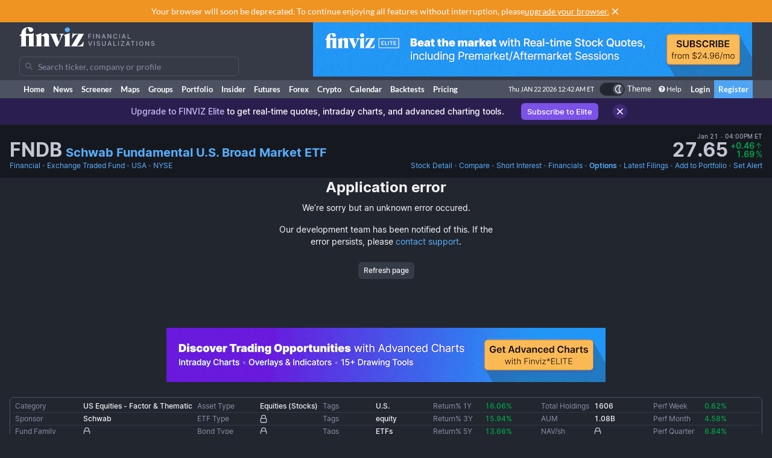

--- FILE ---
content_type: text/html; charset=utf-8
request_url: https://finviz.com/quote.ashx?t=FNDB&ty=oc&ta=0&p=d
body_size: 25703
content:
<!DOCTYPE html>
<html lang="en" class=" dark">
<head>
<title>FNDB - Schwab Fundamental U.S. Broad Market ETF Options</title>
<meta charset="UTF-8"><meta name="viewport" content="width=1024"><meta name="description" content="FNDB - Schwab Fundamental U.S. Broad Market ETF - Stock screener for investors and traders, financial visualizations.">

            <link rel="preload" href="/fonts/lato-v17-latin-ext_latin-regular.woff2" as="font" crossorigin>
            <link rel="preload" href="/fonts/lato-v17-latin-ext_latin-700.woff2" as="font" crossorigin>
            <link rel="preload" href="/fonts/lato-v17-latin-ext_latin-900.woff2" as="font" crossorigin>
            <link rel="preload" href="/fonts/finviz-sans-415-normal-latin.woff2" as="font" crossorigin>
            <link rel="preload" href="/fonts/finviz-sans-450-normal-latin.woff2" as="font" crossorigin>
            <link rel="preload" href="/fonts/finviz-sans-500-normal-latin.woff2" as="font" crossorigin>
            <link rel="preload" href="/fonts/finviz-sans-700-normal-latin.woff2" as="font" crossorigin>
        
            <script>
                window.notificationsArray = [];
                window.renderScriptNotLoaded = function () {};
                window.handleScriptNotLoaded = function (element) {
                    window.notificationsArray.push(element);
                    window.sentryDisabled = true;
                    window.handleScriptNotLoaded = function () {};
                };
            </script>
        <link rel="stylesheet" href="/assets/dist/redesign.c5c5e9a5.css" type="text/css" onerror="window.handleScriptNotLoaded(this)">
<link rel="stylesheet" href="/assets/dist/main.b0c72869.css" type="text/css" onerror="window.handleScriptNotLoaded(this)">
<link rel="icon" type="image/png" href="/favicon_2x.png" sizes="32x32">
<link rel="icon" type="image/png" href="/favicon.png" sizes="16x16">
<link rel="canonical" href="/quote.ashx?t=FNDB&ty=oc">
<script async=true>
    !(function(q,_name){q[_name]=q[_name]||function k(){(k.q=k.q||[]).push(arguments)},q[_name].v=q[_name].v||2,q[_name].s="1";!(function(q,k,F,H){function m(F,H){try{m=q.localStorage,(F=JSON.parse(m[decodeURI(decodeURI('%67%25%365%25%37%34I%257%34e%6d'))]("_aQS01OUU2MkU1RURCQzRDMzUyMTIwQkM4ODYtMTE0")).lgk||[])&&(H=q[k].pubads())&&F.forEach((function(q){q&&q[0]&&H.setTargeting(q[0],q[1]||"")}))}catch(N){}var m}try{(H=q[k]=q[k]||{}).cmd=H.cmd||[],typeof H.pubads===F?m():typeof H.cmd.unshift===F?H.cmd.unshift(m):H.cmd.push(m)}catch(N){}})(window,decodeURI(decodeURI('%25%367o%25%36fg%256c%25%36%35%2574%256%31%25%36%37')),"function");;!(function(q){q.__admiral_getConsentForGTM=function(k){function F(q,F){k((function(q,k){const F=q&&q.purpose&&q.purpose.consents||{};return{adConsentGranted:k||!!F[1],adUserData:k||!!F[7],adPersonalization:k||!!F[3],analyticsConsentGranted:k||!!F[1],personalizationConsentGranted:k||!!F[5],functionalityConsentGranted:k||!1,securityConsentGranted:k||!0}})(q,!F))}q[_name]("after","cmp.loaded",(function(k){k&&k.tcData&&k.tcData.gdprApplies?(k.consentKnown&&F(k.tcData,!0),q[_name]("after","cmp.updated",(function(q){F(q.tcData,!0)}))):F({},!1)}))}})(window);})(window,decodeURI(decodeURI('a%256%34m%25%369%25%37%32%256%31l')));!(function(q,k,F,H){F=q.createElement(k),q=q.getElementsByTagName(k)[0],F.async=1,F.src="https://urbanlaurel.com/assets/js/q2o3um29vhadcznq.vendor.js",(H=0)&&H(F),q.parentNode.insertBefore(F,q)})(document,"script");;;!(function(q,k,F,H,m){function N(){for(var q=[],F=0;F<arguments.length;F++)q.push(arguments[F]);if(!q.length)return m;"ping"===q[0]?q[2]({gdprAppliesGlobally:!!k[decodeURI(decodeURI('_%25%35%66c%6d%25%37%30%254%37%25%364%25%370%257%32A%2570%25%370%256%63%2569%65%73%2547%256%63o%25%36%32%25%361%25%36%63%6c%79'))],cmpLoaded:!1,cmpStatus:"stub"}):q.length>0&&m.push(q)}function L(q){if(q&&q.data&&q.source){var H,m=q.source,N="__tcfapiCall",L="string"==typeof q.data&&q.data.indexOf(N)>=0;(H=L?((function(q){try{return JSON.parse(q)}catch(k){}})(q.data)||{})[N]:(q.data||{})[N])&&k[F](H.command,H.version,(function(q,k){var F={__tcfapiReturn:{returnValue:q,success:k,callId:H.callId}};m&&m.postMessage(L?JSON.stringify(F):F,"*")}),H.parameter)}}!(function t(){if(!k.frames[H]){var F=q.body;if(F){var m=q.createElement("iframe");m.style.display="none",m.name=H,F.appendChild(m)}else setTimeout(t,5)}})(),N.v=1,"function"!=typeof k[F]&&(k[F]=k[F]||N,k.addEventListener?k.addEventListener("message",L,!1):k.attachEvent&&k.attachEvent("onmessage",L))})(document,window,"__tcfapi","__tcfapiLocator",[]);;;!(function(q,k,F,H,m,N,L,t,A,K,R){function Y(){for(var q=[],k=arguments.length,F=0;F<k;F++)q.push(arguments[F]);var H,m=q[1],N=typeof m===L,t=q[2],Y={gppVersion:"1.1",cmpStatus:"stub",cmpDisplayStatus:"hidden",signalStatus:"not ready",supportedAPIs:["7:usnat"].reduce((function(q,k){return k&&q.push(k),q}),[]),cmpId:9,sectionList:[],applicableSections:[0],gppString:"",parsedSections:{}};function v(q){N&&m(q,!0)}switch(q[0]){case"ping":return v(Y);case"queue":return A;case"events":return K;case"addEventListener":return N&&(H=++R,K.push({id:H,callback:m,parameter:t})),v({eventName:"listenerRegistered",listenerId:H,data:!0,pingData:Y});case"removeEventListener":for(H=!1,F=0;F<K.length;F++)if(K[F].id===t){K.splice(F,1),H=!0;break}return v(H);case"hasSection":case"getSection":case"getField":return v(null);default:return void A.push(q)}}Y.v=2,typeof k[F]!==L&&(k[F]=k[F]||Y,k[t]&&k[t]("message",(function(q,H){var L="string"==typeof q.data;(H=L?((function(q){try{return JSON.parse(q)}catch(k){}})(q.data)||{})[m]:(q.data||{})[m])&&k[F](H.command,(function(k,F){var m={__gppReturn:{returnValue:k,success:F,callId:H.callId}};q.source&&q.source.postMessage(L?JSON.stringify(m):m,"*")}),N in H?H[N]:null,H.version||1)}),!1),(function v(){if(!k.frames[H]){var F=q.body;if(F){var m=q.createElement("iframe");m.style.display="none",m.name=H,F.appendChild(m)}else setTimeout(v,5)}})())})(document,window,"__gpp","__gppLocator","__gppCall","parameter","function","addEventListener",[],[],0);
    ;(function () {
        window.ic_privacySelectorLoaded = false;

        window.admiral("after", "candidate.dismissed", function () {
            if (window.checkBannersLoaded) checkBannersLoaded();
        });

        window.admiral("after", "cmp.loaded", function (eventArg) {
            console.log("Admiral CMP Loaded ", eventArg);
            if (eventArg.euVisitor) return;
            try {
                __gpp("addEventListener", function (tcData) {
                    window.ic_privacySelectorLoaded = true;
                });
            } catch (e) {
                console.error(e)
            }
        });
    })();
</script><script>
    window.dataLayer = window.dataLayer || [];
    function gtag(){dataLayer.push(arguments);}
</script><script type="text/javascript">
    (function(c,l,a,r,i,t,y){
        c[a]=c[a]||function(){(c[a].q=c[a].q||[]).push(arguments)};
        t=l.createElement(r);t.async=1;t.src="https://www.clarity.ms/tag/"+i;
        y=l.getElementsByTagName(r)[0];y.parentNode.insertBefore(t,y);
    })(window, document, "clarity", "script", "unkwe89mcc");
</script><script>
            FinvizSettings = {
                versionImages: 1671760200,
                hasUserPremium: false,
                name: "",
                email: "",
                nodeChartsDomain: "https://charts2-node.finviz.com",
                hasUserStickyHeader: false,
                adsProvider: 1,
                hasRedesignEnabled: true,
                hasRedesignPortfolio: false,
                hasDarkTheme: true,
                quoteSearchExt: '',
                isJoinBannerVisible: false,
                hasKnowledgeBase: false,
                hasNewComparePerf: false,
                hasCustomColumns: false,
                hasBFPromo: false,
                featureFlags: {"redesign":true,"stockswhymoving":true}
            };
        </script><script src="/assets/dist/script/browser_check.v1.7d9dede5.js"></script><script src="/assets/dist/script/notice.v1.ae659f43.js" onerror="window.handleScriptNotLoaded(this)"></script><script src="/assets/dist/script/vendor/boxover.v1.202b25a7.js" defer></script>
<script src="/assets/dist/runtime.v1.f35286b8.js" onerror="window.handleScriptNotLoaded(this)"></script><script src="/assets/dist/libs_init.v1.e784c4c0.js" onerror="window.handleScriptNotLoaded(this)"></script><script src="/assets/dist/8014.v1.bfe4a3fc.js" onerror="window.handleScriptNotLoaded(this)"></script><script src="/assets/dist/3097.v1.5721cae0.js" onerror="window.handleScriptNotLoaded(this)"></script><script src="/assets/dist/2809.v1.586fb704.js" onerror="window.handleScriptNotLoaded(this)"></script><script src="/assets/dist/8949.v1.3f952757.js" onerror="window.handleScriptNotLoaded(this)"></script><script src="/assets/dist/5972.v1.24d314f7.js" onerror="window.handleScriptNotLoaded(this)"></script><script src="/assets/dist/2698.v1.5d6a16a7.js" onerror="window.handleScriptNotLoaded(this)"></script><script src="/assets/dist/header.v1.8e881d53.js" onerror="window.handleScriptNotLoaded(this)"></script><link rel="preload" as="script" href="/assets/dist/2332.v1.99a5cb70.js" data-chunk-id="quote-portal-components"><link rel="preload" as="script" href="/assets/dist/7833.v1.7d9049cc.js" data-chunk-id="quote-portal-components"><link rel="preload" as="script" href="/assets/dist/4883.v1.e2bd0f40.js" data-chunk-id="quote-portal-components"><link rel="preload" as="script" href="/assets/dist/6195.v1.0dd41127.js" data-chunk-id="quote-portal-components"><link rel="preload" as="script" href="/assets/dist/9240.v1.c6e80314.js" data-chunk-id="quote-portal-components"><link rel="preload" as="script" href="/assets/dist/3160.v1.87f655fc.js" data-chunk-id="quote-portal-components"><link rel="preload" as="script" href="/assets/dist/9691.v1.8aabb276.js" data-chunk-id="quote-portal-components"><link rel="preload" as="script" href="/assets/dist/5064.v1.e0823eea.js" data-chunk-id="quote-portal-components"><link rel="preload" as="script" href="/assets/dist/quote-portal-components.v1.0901de3f.js" data-chunk-id="quote-portal-components"><link rel="preload" as="script" href="/assets/dist/options-loaders.v1.6d7947f9.js" data-chunk-id="options-loaders"><link rel="preload" as="script" href="/assets/dist/options.v1.239c9f51.js" data-chunk-id="options"><link rel="stylesheet" href="/assets/dist/charts_layout.70be5beb.css" onerror="window.handleScriptNotLoaded(this)"></head>

          <script>
            const channelIdToLabel = {
                '1': 'MarketWatch',
                '2': 'WSJ',
                '3': 'Reuters',
                '4': 'Yahoo Finance',
                '5': 'CNN',
                '6': 'The New York Times',
                '7': 'Bloomberg',
                '9': 'BBC',
                '10': 'CNBC',
                '11': 'Fox Business',
                '102': 'Mish\'s Global Economic Trend Analysis',
                '105': 'Trader Feed',
                '113': 'Howard Lindzon',
                '114': 'Seeking Alpha',
                '123': 'Fallond Stock Picks',
                '132': 'Zero Hedge',
                '133': 'market folly',
                '136': 'Daily Reckoning',
                '141': 'Abnormal Returns',
                '142': 'Calculated Risk',
            }
            function trackAndOpenNews(event, channel, url) {
              event.preventDefault()
              window.open(url, '_blank')

              let channelLabel
              if (typeof channel === 'string') {
                const isInternalNewsUrl = url.startsWith('/news/')
                channelLabel = isInternalNewsUrl ? 'internal-' + channel : channel
              } else {
                const label = channelIdToLabel[channel]
                channelLabel = label !== undefined ? label : channel
              }
              window.gtag && window.gtag('event', 'click', {
                send_to: 'G-ZT9VQEWD4N',
                non_interaction: true,
                event_category: 'news',
                event_label: channelLabel,
                value: 1 });
            }
          </script>
          <body class="m-0 yellow-tooltip is-quote min-w-[1009px] chart-tooltip table w-full">
            <script>
                window.adLayoutVersion = 'control';
                window.adLoggedIn = 'NotLoggedIn';

                var cookieName = 'fv_block';
                var selector = '[data-google-query-id]';
                var selectorFrame = selector + ' iframe, ' + selector + ' [id*=aax]';
                var cookieExpiry = 5 * 60 * 1000; // 5min
                var checkTimeout = 20 * 1000; // 20sec

                function getCookie(value) {
                    var expiration = +new Date() + cookieExpiry;
                    return cookieName + '=' + value + '; expires=' + (new Date(expiration)).toUTCString() + '; path=/';
                }

                var finvizBannersLoaded = false;
                function loadFinvizBanners(setCookie) {
                    
                    if (setCookie) document.cookie = getCookie('block');
                    finvizBannersLoaded = true;
                    var s = document.createElement('script');
                    s.type = 'text/javascript';
                    s.async = true;
                    s.src = '/assets/dist/script/finviz_b.v1.d6c84ef3.js';
                    document.head.appendChild(s);
                }

                function checkBannersLoaded() {
                    var checkEnd = +new Date() + checkTimeout;
                    function asyncCheckIfExists(selector, resolve) {
                        var now = +new Date();
                        var container = document.querySelector(selector);
                        if (!container && checkEnd > now) return setTimeout(function () { asyncCheckIfExists(selector, resolve) }, 1000)
                        resolve(!!container);
                    }

                    asyncCheckIfExists(selector, function (exists) {
                        if (!exists) return loadFinvizBanners(true);

                        asyncCheckIfExists(selectorFrame, function (hasIframe) {
                            if (!hasIframe) return loadFinvizBanners(true);
                        })
                    })
                }

                if (document.cookie.indexOf(cookieName) >= 0) {
                    loadFinvizBanners(false);
                } else {
                    var s = document.createElement('script');
                    s.type = 'text/javascript';
                    s.async = true;
                    s.onerror = loadFinvizBanners;
                    s.src = 'https://u5.investingchannel.com/static/uat.js';
                    document.head.appendChild(s);

                    InvestingChannelQueue = window.InvestingChannelQueue || [];
                    var ic_page;

                    function refreshAd(container, refreshes) {
                        var placementTag, adslot;
                        window.InvestingChannelQueue.push(function () {
                            var pubTags = ic_page.getPubTag.call(ic_page, container.id);
                            if (!pubTags) return;
                            var pubTag = pubTags[0];
                            placementTag = pubTag.mPlacements[0].mTagToRender;
                            adslot = pubTag.mPlacements[0].mPublisherKval.adslot[0];
                            // Update div ID
                            var id = container.id.split('_');
                            var numberOfDivs = document.querySelectorAll('[id*=' + id.slice(0, id.length - 1).join('_') + ']').length;
                            var newDivNumber = Number(id.pop()) + numberOfDivs * refreshes;
                            container.setAttribute('id', id.join('_') + '_' + newDivNumber);
                            // Destroy previous pubtag & reset container html (loading span)
                            pubTag.destroy();
                            container.innerHTML = '';
                        });
                        window.InvestingChannelQueue.push(function () {
                            if (!placementTag || !adslot) return
                            // Create new pub tag
                            var newTag;
                            var layoutId = placementTag.mNativeLayout ? placementTag.mNativeLayout.nativelayoutid : null;
                            if (layoutId) {
                                newTag = ic_page.defineNativeTag('finviz/' + placementTag.mTarget.dfpkeyname, placementTag.mAdSize, container.id, layoutId);
                                var nativeLayout, layoutData

                                try {
                                  nativeLayout = newTag.mPlacements[0].mTags[0].mNativeLayout;
                                } catch (e) {
                                    console.log(e.message)
                                }

                                try {
                                  layoutData = newTag.mTemplate.mNativeLayout[layoutId].Data
                                  if (layoutData && nativeLayout && !nativeLayout.layout) {
                                    newTag.mPlacements[0].mTags[0].mNativeLayout = layoutData
                                  }
                                } catch (e) {
                                    console.log(e.message)
                                }
                            } else {
                                newTag = ic_page.defineTag('finviz/' + placementTag.mTarget.dfpkeyname, placementTag.mAdSize, container.id);
                            }
                            // Set adslot param
                            newTag.setKval({ adslot: adslot });
                            newTag.setKval({ kw: 'ajax' });
                            newTag.render();
                        });
                    }

                    var refreshCount = 1;
                    function refreshAds(selectors) {
                        if (window.ic_page) {
                            document.querySelectorAll(selectors).forEach(function (element) {
                                try {
                                    refreshAd(element, refreshCount);
                                } catch (e) {
                                    console.log('Ad refresh error for:', element, e);
                                }
                            });
                            window.ic_page.loadMore();
                            refreshCount++;
                        }
                    }


                    InvestingChannelQueue.push(function() {
                        var icConfig = window['FINVIZ_IC_UAT_CONFIG'] = {};
                        icConfig['page_category'] = 'options';
                        ic_page = InvestingChannel.UAT.Run('df0d0d52-cc7f-11e8-82a5-0abbb61c4a6a', icConfig);
                    });

                    var hash = null;
                    if (typeof hash === 'string') {
                      InvestingChannelQueue.push(function() {
                          if (ic_page) {
                              ic_page.setUser({'SHA256': hash}, 'hash', '');
                          }
                      });
                    }
                }
            </script>
            <script>
                (function () {
                    var detectionEl = document.createElement('div');
                    detectionEl.style.position='absolute';
                    detectionEl.style.overflow='scroll';
                    document.body.appendChild(detectionEl);
                    document.documentElement.style.setProperty('--fv-scrollbar-width', `${detectionEl.offsetWidth}px`);
                    document.body.removeChild(detectionEl);
                })()
            </script>
        <div id="notifications-container"></div><table class="header">
    <tr class="align-top">
        <td>
            <table class="header-container">
                <tr>
                    <td class="w-[30%]">
                        <table class="w-full">
                            <tr>
                                <td class="h-[50px] align-middle">
                                    <a href="/" class="logo"><svg width="225" height="32" class="block">
  <use href="/img/logo.svg#free" class="dark:hidden" />
  <use href="/img/logo.svg#free-dark" class="hidden dark:block" />
</svg></a>
                                </td>
                            </tr>
                            <tr>
                                <td id="search" style="padding-top: 7px">
                                    <div class="navbar-search-placeholder">
    <span class="icon-wrapper">
        <svg xmlns="http://www.w3.org/2000/svg" class="icon" fill="none" viewBox="0 0 24 24">
            <path d="M16.9 15.5l4 4c.2.2.1.5 0 .7l-.7.7a.5.5 0 01-.8 0l-4-4c0-.2-.2-.3-.3-.4l-.7-1a7 7 0 01-11.2-4 7 7 0 1112.2 3l1 .6.5.4zM5 10a5 5 0 1010 0 5 5 0 00-10 0z" />
        </svg>
    </span>
    <input placeholder="Search ticker, company or profile" class="search-input is-free"/>
</div>
                                </td>
                            </tr>
                        </table>
                    </td>
                    <td class="align-bottom pb-1">
                        <div id="microbar_position" class="hidden xl:flex items-center h-[37px] pl-2"><div>
                        <div id="IC_D_88x31_1"class="relative overflow-hidden flex items-center justify-center w-full mx-auto" style="width:88px;height:31px;max-height:31px"></div>
                        </div></div>
                    </td>
                    <td class="relative w-[730px] text-right">
                        <div id="banner_position" class="overflow-hidden absolute top-0 right-0 w-full h-[96px]">
                        <div id="IC_D_728x90_1"class="relative overflow-hidden flex items-center justify-center w-full mx-auto" style="width:728px;height:90px;max-height:90px"></div>
                        </div>
                    </td>
                </tr>
            </table>
        </td>
    </tr>
    <tr>
        <td class="w-[994px] leading-none" style="font-size:0">
            <img src="/gfx/nic2x2.gif" class="w-[994px] h-px" alt="">
        </td>
    </tr>
</table>
            <table class="navbar">
                <tr>
                    <td class="h-[30px]">
                        <table class="header-container">
                            <tr><td><a class="nav-link is-first" href="/">Home</a></td><td><a class="nav-link" href="/news.ashx">News</a></td><td><a class="nav-link" href="/screener.ashx">Screener</a></td><td><a class="nav-link" href="/map.ashx">Maps</a></td><td><a class="nav-link" href="/groups.ashx">Groups</a></td><td><a class="nav-link" href="/portfolio.ashx">Portfolio</a></td><td><a class="nav-link" href="/insidertrading">Insider</a></td><td><a class="nav-link" href="/futures.ashx">Futures</a></td><td><a class="nav-link" href="/forex.ashx">Forex</a></td><td><a class="nav-link" href="/crypto.ashx">Crypto</a></td><td><a class="nav-link" href="/calendar/economic">Calendar</a></td><td class="hidden [@media(min-width:1150px)]:table-cell"><a class="nav-link" href="/elite?utm_source=finviz&utm_medium=banner&utm_campaign=main-navbar-backtests">Backtests</a></td><td><a class="nav-link is-elite" href="/elite">Pricing</a></td><td class="w-full relative"><div class="absolute bottom-0 left-0 right-0 top-0"><div id="time" class="pr-1"></div></div></td>
                    <td class="nav relative">
        <a data-testid="chart-layout-theme" href="#" class="!flex !bg-transparent !border-b-0 mt-1 !py-0 !px-1" style='border-left: 1px solid #444a57' title="Toggle Light/Dark mode" onclick="setChartThemeCookie('light', true)">
            <div class='relative box-content flex rounded-full w-10 h-5 border border-gray-750 bg-gray-800 text-white justify-end'>
                <div class='box-border w-1/2 rounded-full p-px border border-gray-800 bg-[#4c5261] flex justify-center items-center'>
                    <svg width="16" height="16" class="fill-current text-white inline-block -ml-px">
    <use href="/assets/dist-icons/icons.svg?rev=1671760200#moonOutlined"/>
</svg>
                </div>
            </div>
            <span class='ml-1 select-none font-medium text-xs text-white'>Theme</span>
        </a>
    </td>
    
                <td>
                    <a href="/help/screener.ashx" class="nav-link is-help border-l border-[#444a57]"><span class="fa fa-question-circle"></span>Help</a>
                </td>
                <td><a href="/login" class="nav-link sign-in">Login</a></td>
                <td><a href="/register" class="nav-link sign-up">Register</a></td>
            
                            </tr>
                        </table>
                    </td>
                </tr>
            </table>
        
          <script>
            function reloadPage () { location.reload() }
            function setChartThemeCookie(chartsTheme) {
              fetch('/api/set_cookie.ashx?cookie=chartsTheme&value=' + chartsTheme ).catch(function(){}).then(function(){
                window.gtag && window.gtag('event', 'click', { event_category: 'theme', event_label: 'toggle', value: chartsTheme, event_callback: reloadPage });
                setTimeout(reloadPage,1000);
              })
            }
          </script><div class="content ">    <div class="notice-message" data-fv-notice="stockDetailNotice" data-nosnippet>
        <div class="notice-message_content" >
            <div class="notice-message_text">
                    <p>
        <mark>Upgrade to FINVIZ Elite</mark>
        to get real-time quotes, intraday charts, and advanced charting tools.
        <a href="/elite?utm_source=finviz&amp;utm_medium=banner&amp;utm_campaign=quote" onclick="window.gtag && window.gtag('event', 'click', { event_category: 'bannerUpgradeElite' });">Subscribe to Elite</a>
    </p>
            </div>
            <a title="Close" class="notice-message_close" href="javascript:void(0)" onclick="window.FinvizCloseNotice('stockDetailNotice');">
                <svg width="20" height="20" class="shrink-0">
    <use href="/assets/dist-icons/icons.svg?rev=1671760200#clear"/>
</svg>
            </a>
        </div>
    </div><div class="ticker-wrapper" data-ticker="FNDB">
<div class="js-ticker-header-container bg-secondary sticky sticky-0 z-sticky bg-opacity-80 backdrop-blur-md"><div class="fv-container py-2.5 has-responsive-padding">    <div class="quote-header-wrapper">
        <div class="quote-header">
            <div class="quote-header_left">
                
                <div class="quote-header_ticker-wrapper">
                    <h1 class="js-recent-quote-ticker quote-header_ticker-wrapper_ticker" data-ticker="FNDB">FNDB</h1>
                    <h2 class="quote-header_ticker-wrapper_company text-xl">
                        <a class="tab-link block truncate" href="https://www.schwabassetmanagement.com/products/fndb" target="_blank" rel="nofollow">
                        Schwab Fundamental U.S. Broad Market ETF
                        </a>
                    </h2>
                </div>
            </div>
                <div class="quote-header_right js-quote-price-static">
            <div class="quote-price">
        <div class="sr-only">Last Close</div>
          <span class="quote-price_date flex items-center">
      Jan 21
      <span class="text-muted-3">&nbsp;•&nbsp;</span> 04:00PM ET
  </span>
        <div class="quote-price_wrapper">
            <strong class="quote-price_wrapper_price">27.65</strong>
                <div class="quote-price_wrapper_change">
        <div class="table w-full">
            <span class="table-row w-full items-baseline justify-end whitespace-nowrap text-muted-2 text-positive">
                <span><div class="sr-only">Dollar change</div>+0.46</span>
                <span class="table-cell align-middle w-0 text-center pl-px">
                    <svg width="12" height="12" class="fill-current">
    <use href="/assets/dist-icons/icons.svg?rev=1671760200#arrowUpShort"/>
</svg>
                </span>
            </span>
            <span class="table-row w-full items-baseline justify-end whitespace-nowrap text-muted-2 text-positive">
                <span><div class="sr-only">Percentage change</div>1.69</span>
                <span class="table-cell align-middle w-0 text-center pl-px">
                    <span class="font-normal">%</span>
                </span>
            </span>
        </div>
    </div>
        </div>
    </div>
        
    </div>
            <div class="js-quote-price-root quote-header_right hidden"></div>
        </div>
        <div class="quote-links whitespace-nowrap gap-8">
            <div class="flex space-x-0.5 overflow-hidden">
                <a href="screener.ashx?v=111&f=sec_financial" class="tab-link">Financial</a>
                <span class="text-muted-3">•</span>
                <a href="screener.ashx?v=111&f=ind_exchangetradedfund" class="tab-link truncate" title="Exchange Traded Fund">Exchange Traded Fund</a>
                <span class="text-muted-3">•</span>
                <a href="screener.ashx?v=111&f=geo_usa" class="tab-link">USA</a>
                <span class="text-muted-3">•</span>
                <a href="screener.ashx?v=111&f=exch_nyse" class="tab-link">NYSE</a>
            </div>
            <div>
                <div class="js-quote-navigation-static flex space-x-0.5 shrink-0">
                    <a href="/quote.ashx?t=FNDB&ta=0&p=d" class="tab-link">
                        <span class="xl:hidden">Chart</span>
                        <span class="hidden xl:inline">Stock Detail</span>
                    </a>
                    <span class="text-muted-3">•</span>
                    <a href="/elite?utm_source=finviz&utm_medium=banner&utm_campaign=quote-compare-perf" class="tab-link" data-testid="quote-compare-perf-link-static">
                        Compare
                    </a>
                        <span class="text-muted-3">•</span>
    <a href="quote.ashx?t=FNDB&ta=0&p=d&ty=si" class="tab-link">Short Interest</a>
                    <span class="text-muted-3">•</span>
                    <a href="quote.ashx?t=FNDB&ta=0&p=d&ty=dv" class="tab-link">Financials</a>
                    <span class="text-muted-3">•</span>
                    <a data-testid="options-chain-link-static" href="quote.ashx?t=FNDB&ta=0&p=d&ty=oc" class="tab-link font-semibold">Options</a>
                    <span class="text-muted-3">•</span>
                    <a href="quote.ashx?t=FNDB&ta=0&p=d&ty=lf" class="tab-link">
                        <span class="xl:hidden">Filings</span>
                        <span class="hidden xl:inline">Latest Filings</span>
                    </a>
                    <span class="text-muted-3">•</span>
                    <a href="/save_to_portfolio.ashx?t=FNDB" class="tab-link">Add to Portfolio</a>
                    <span class="text-muted-3">•</span>
                    <a href="/elite?utm_source=finviz&utm_medium=banner&utm_campaign=quote-create-alert" class="tab-link">Set Alert</a>
                </div>
                <div class="js-quote-navigation-root hidden flex space-x-0.5 shrink-0 whitespace-nowrap" data-shortinterest="true" data-isfund="true"></div>
            </div>
        </div>
    </div></div></div>  <div id="root" style="min-height: 240px"></div>
  <script id="route-init-data" type="application/json">{"view":"chain_date","expiries":[],"currentExpiry":"2026-01-22","ticker":"FNDB","options":[],"lastClose":27.65,"lastTime":1769029200}</script>
  <script>window.globalChartConfig = {
          "layout":"1h1v",
          "height": 400,
          "scrollable": true,
          "colors": undefined,
          "ideas": true,
          "editable": false,
          "editors": ['tools', 'ideas', 'publish', 'timeframe', 'settings'],
          "charts":[{
                "height": 400,
                "timeframe": "d",
                "dateRange": "",
                "scale": "linear",
                "ticker": "FNDB",
                "instrument": "stock",
                "refreshData": true,
                "premarket": 0,
                "aftermarket": 0,
                "hasChartEvents": true,
                "panes": []
              }],
        };</script><div class="fv-container">
<table width="100%" cellpadding="0" cellspacing="0" border="0">
<tr>
<td align="center" valign="top">
<script>
            FinvizSettings.TA = {"style":"candlestick",overlays:[], indicators: []};
            window.FinvizQuoteTypeCurrent = FinvizSettings.TA.style;
        </script></td>
</tr>
<tr>
<td align="center" valign="top">
<div class="mt-1"><div id="IC_D_970x91_1"class="relative overflow-hidden flex items-center justify-center w-full mx-auto" style="width:970px;height:100px;max-height:100px"></div></div><table width="100%" cellpding="0" cellspacing="0" class="fullview-links table-fixed">
<tbody>
<tr>
<td class="js-quote-correlation-links-container" align="left" height="20">
<div class="flex">
</div>
</td>
</tr>
</tbody>
</table>
<div style="overflow:hidden;" class="screener_snapshot-table-wrapper js-snapshot-table-wrapper"><table width="100%" cellpadding="3" cellspacing="0" border="0" class="js-snapshot-table snapshot-table2 screener_snapshot-table-body">
<tr class="table-dark-row">
<td class="snapshot-td2 cursor-pointer w-[7%]" align="left" data-boxover="cssbody=[tooltip_short_bdy] cssheader=[tooltip_short_hdr] body=[Single category of the ETF] offsetx=[10] offsety=[20] delay=[300]">Category</td><td class="snapshot-td2 w-[8%] is-longer" align="left" style=""><b>US Equities - Factor & Thematic</b></td>
<td class="snapshot-td2 cursor-pointer w-[7%]" align="left" data-boxover="cssbody=[tooltip_short_bdy] cssheader=[tooltip_short_hdr] body=[The asset type of the ETF] offsetx=[10] offsety=[20] delay=[300]">Asset Type</td><td class="snapshot-td2 w-[8%] is-longer" align="left" style=""><b>Equities (Stocks)</b></td>
<td class="snapshot-td2 cursor-pointer w-[7%]" align="left" data-boxover="cssbody=[tooltip_short_bdy] cssheader=[tooltip_short_hdr] body=[ETF tags] offsetx=[10] offsety=[20] delay=[300]">Tags</td><td class="snapshot-td2 w-[8%] " align="left" style=""><a href="screener.ashx?v=181&ft=4&f=etf_tags_us" class="hover:underline"><b>U.S.</b></a></td>
<td class="snapshot-td2 cursor-pointer w-[7%]" align="left" data-boxover="cssbody=[tooltip_short_bdy] cssheader=[tooltip_short_hdr] body=[1-Year Annualized Return] offsetx=[10] offsety=[20] delay=[300]">Return% 1Y</td><td class="snapshot-td2 w-[8%] " align="left" style=""><b><span class="color-text is-positive">16.06%</span></b></td>
<td class="snapshot-td2 cursor-pointer w-[7%]" align="left" data-boxover="cssbody=[tooltip_short_bdy] cssheader=[tooltip_short_hdr] body=[Total count of all holdings in the ETF] offsetx=[10] offsety=[20] delay=[300]">Total Holdings</td><td class="snapshot-td2 w-[8%] " align="left" style=""><b>1606</b></td>
<td class="snapshot-td2 cursor-pointer w-[7%]" align="left" data-boxover="cssbody=[tooltip_short_bdy] cssheader=[tooltip_short_hdr] body=[Performance (Week, Excl. Dividends)] offsetx=[10] offsety=[20] delay=[300]">Perf Week</td><td class="snapshot-td2 w-[8%] " align="left" style=""><b><span class="color-text is-positive">0.62%</span></b></td>
</tr>
<tr class="table-dark-row">
<td class="snapshot-td2 cursor-pointer w-[7%]" align="left" data-boxover="cssbody=[tooltip_short_bdy] cssheader=[tooltip_short_hdr] body=[The fund manager (ETF) or issuing bank (ETN)] offsetx=[10] offsety=[20] delay=[300]">Sponsor</td><td class="snapshot-td2 w-[8%] " align="left" style=""><b>Schwab</b></td>
<td class="snapshot-td2 cursor-pointer w-[7%]" align="left" data-boxover="cssbody=[tooltip_short_bdy] cssheader=[tooltip_short_hdr] body=[A simple, broad categorization of each ETF based on its asset class and geographical exposure] offsetx=[10] offsety=[20] delay=[300]">ETF Type</td><td class="snapshot-td2 w-[8%] " align="left" style=""><a href="/elite?utm_source=finviz&utm_medium=banner&utm_campaign=etf-fundamentals"><svg width="16" height="16" class="text-muted -ml-0.5">
    <use href="/assets/dist-icons/icons.svg?rev=1671760200#lockOutline"/>
</svg></a></td>
<td class="snapshot-td2 cursor-pointer w-[7%]" align="left" data-boxover="cssbody=[tooltip_short_bdy] cssheader=[tooltip_short_hdr] body=[ETF tags] offsetx=[10] offsety=[20] delay=[300]">Tags</td><td class="snapshot-td2 w-[8%] " align="left" style=""><a href="screener.ashx?v=181&ft=4&f=etf_tags_equity" class="hover:underline"><b>equity</b></a></td>
<td class="snapshot-td2 cursor-pointer w-[7%]" align="left" data-boxover="cssbody=[tooltip_short_bdy] cssheader=[tooltip_short_hdr] body=[3-Year Annualized Return] offsetx=[10] offsety=[20] delay=[300]">Return% 3Y</td><td class="snapshot-td2 w-[8%] " align="left" style=""><b><span class="color-text is-positive">15.94%</span></b></td>
<td class="snapshot-td2 cursor-pointer w-[7%]" align="left" data-boxover="cssbody=[tooltip_short_bdy] cssheader=[tooltip_short_hdr] body=[Assets Under Management] offsetx=[10] offsety=[20] delay=[300]">AUM</td><td class="snapshot-td2 w-[8%] " align="left" style=""><b>1.08B</b></td>
<td class="snapshot-td2 cursor-pointer w-[7%]" align="left" data-boxover="cssbody=[tooltip_short_bdy] cssheader=[tooltip_short_hdr] body=[Performance (Month, Excl. Dividends)] offsetx=[10] offsety=[20] delay=[300]">Perf Month</td><td class="snapshot-td2 w-[8%] " align="left" style=""><b><span class="color-text is-positive">4.58%</span></b></td>
</tr>
<tr class="table-dark-row">
<td class="snapshot-td2 cursor-pointer w-[7%]" align="left" data-boxover="cssbody=[tooltip_short_bdy] cssheader=[tooltip_short_hdr] body=[Fund family to which the ETF belongs, as categorized by the ETF Sponsor] offsetx=[10] offsety=[20] delay=[300]">Fund Family</td><td class="snapshot-td2 w-[8%] is-longer" align="left" style=""><a href="/elite?utm_source=finviz&utm_medium=banner&utm_campaign=etf-fundamentals"><svg width="16" height="16" class="text-muted -ml-0.5">
    <use href="/assets/dist-icons/icons.svg?rev=1671760200#lockOutline"/>
</svg></a></td>
<td class="snapshot-td2 cursor-pointer w-[7%]" align="left" data-boxover="cssbody=[tooltip_short_bdy] cssheader=[tooltip_short_hdr] body=[Type of bonds held in the ETF] offsetx=[10] offsety=[20] delay=[300]">Bond Type</td><td class="snapshot-td2 w-[8%] " align="left" style=""><a href="/elite?utm_source=finviz&utm_medium=banner&utm_campaign=etf-fundamentals"><svg width="16" height="16" class="text-muted -ml-0.5">
    <use href="/assets/dist-icons/icons.svg?rev=1671760200#lockOutline"/>
</svg></a></td>
<td class="snapshot-td2 cursor-pointer w-[7%]" align="left" data-boxover="cssbody=[tooltip_short_bdy] cssheader=[tooltip_short_hdr] body=[ETF tags] offsetx=[10] offsety=[20] delay=[300]">Tags</td><td class="snapshot-td2 w-[8%] " align="left" style=""><a href="screener.ashx?v=181&ft=4&f=etf_tags_etfs" class="hover:underline"><b>ETFs</b></a></td>
<td class="snapshot-td2 cursor-pointer w-[7%]" align="left" data-boxover="cssbody=[tooltip_short_bdy] cssheader=[tooltip_short_hdr] body=[5-Year Annualized Return] offsetx=[10] offsety=[20] delay=[300]">Return% 5Y</td><td class="snapshot-td2 w-[8%] " align="left" style=""><b><span class="color-text is-positive">13.66%</span></b></td>
<td class="snapshot-td2 cursor-pointer w-[7%]" align="left" data-boxover="cssbody=[tooltip_short_bdy] cssheader=[tooltip_short_hdr] body=[Net Asset Value per Share] offsetx=[10] offsety=[20] delay=[300]">NAV/sh</td><td class="snapshot-td2 w-[8%] " align="left" style=""><a href="/elite?utm_source=finviz&utm_medium=banner&utm_campaign=etf-fundamentals"><svg width="16" height="16" class="text-muted -ml-0.5">
    <use href="/assets/dist-icons/icons.svg?rev=1671760200#lockOutline"/>
</svg></a></td>
<td class="snapshot-td2 cursor-pointer w-[7%]" align="left" data-boxover="cssbody=[tooltip_short_bdy] cssheader=[tooltip_short_hdr] body=[Performance (Quarter, Excl. Dividends)] offsetx=[10] offsety=[20] delay=[300]">Perf Quarter</td><td class="snapshot-td2 w-[8%] " align="left" style=""><b><span class="color-text is-positive">6.84%</span></b></td>
</tr>
<tr class="table-dark-row">
<td class="snapshot-td2 cursor-pointer w-[7%]" align="left" data-boxover="cssbody=[tooltip_short_bdy] cssheader=[tooltip_short_hdr] body=[Name of the underlying index tracked by the ETF, if applicable] offsetx=[10] offsety=[20] delay=[300]">Index</td><td class="snapshot-td2 w-[8%] is-longer" align="left" style=""><b>Russell RAFI U.S. Index</b></td>
<td class="snapshot-td2 cursor-pointer w-[7%]" align="left" data-boxover="cssbody=[tooltip_short_bdy] cssheader=[tooltip_short_hdr] body=[Targeted exposure to securities of a specific maturity range of bond ETFs] offsetx=[10] offsety=[20] delay=[300]">Average Maturity</td><td class="snapshot-td2 w-[8%] " align="left" style=""><a href="/elite?utm_source=finviz&utm_medium=banner&utm_campaign=etf-fundamentals"><svg width="16" height="16" class="text-muted -ml-0.5">
    <use href="/assets/dist-icons/icons.svg?rev=1671760200#lockOutline"/>
</svg></a></td>
<td class="snapshot-td2 cursor-pointer w-[7%]" align="left" data-boxover="cssbody=[tooltip_short_bdy] cssheader=[tooltip_short_hdr] body=[ETF tags] offsetx=[10] offsety=[20] delay=[300]">Tags</td><td class="snapshot-td2 w-[8%] " align="left" style=""><a href="screener.ashx?v=181&ft=4&f=etf_tags_fundamental" class="hover:underline"><b>fundamental</b></a></td>
<td class="snapshot-td2 cursor-pointer w-[7%]" align="left" data-boxover="cssbody=[tooltip_short_bdy] cssheader=[tooltip_short_hdr] body=[10-Year Annualized Return] offsetx=[10] offsety=[20] delay=[300]">Return% 10Y</td><td class="snapshot-td2 w-[8%] " align="left" style=""><a href="/elite?utm_source=finviz&utm_medium=banner&utm_campaign=etf-fundamentals"><svg width="16" height="16" class="text-muted -ml-0.5">
    <use href="/assets/dist-icons/icons.svg?rev=1671760200#lockOutline"/>
</svg></a></td>
<td class="snapshot-td2 cursor-pointer w-[7%]" align="left" data-boxover="cssbody=[tooltip_short_bdy] cssheader=[tooltip_short_hdr] body=[Distance from 52-Week High] offsetx=[10] offsety=[20] delay=[300]">52W High</td><td class="snapshot-td2 w-[8%] " align="left" style=""><b>27.75 <small class="xl:text-2xs"><span class="color-text is-negative">-0.34%</span></small></b></td>
<td class="snapshot-td2 cursor-pointer w-[7%]" align="left" data-boxover="cssbody=[tooltip_short_bdy] cssheader=[tooltip_short_hdr] body=[Performance (Half Year, Excl. Dividends)] offsetx=[10] offsety=[20] delay=[300]">Perf Half Y</td><td class="snapshot-td2 w-[8%] " align="left" style=""><b><span class="color-text is-positive">13.09%</span></b></td>
</tr>
<tr class="table-dark-row">
<td class="snapshot-td2 cursor-pointer w-[7%]" align="left" data-boxover="cssbody=[tooltip_short_bdy] cssheader=[tooltip_short_hdr] body=[For ETFs that track an underlying index, this field provides detail on the index weighting type] offsetx=[10] offsety=[20] delay=[300]">Index Weighting</td><td class="snapshot-td2 w-[8%] is-longer" align="left" style=""><a href="/elite?utm_source=finviz&utm_medium=banner&utm_campaign=etf-fundamentals"><svg width="16" height="16" class="text-muted -ml-0.5">
    <use href="/assets/dist-icons/icons.svg?rev=1671760200#lockOutline"/>
</svg></a></td>
<td class="snapshot-td2 cursor-pointer w-[7%]" align="left" data-boxover="cssbody=[tooltip_short_bdy] cssheader=[tooltip_short_hdr] body=[Type of commodities held in the ETF] offsetx=[10] offsety=[20] delay=[300]">Commodity Type</td><td class="snapshot-td2 w-[8%] " align="left" style=""><a href="/elite?utm_source=finviz&utm_medium=banner&utm_campaign=etf-fundamentals"><svg width="16" height="16" class="text-muted -ml-0.5">
    <use href="/assets/dist-icons/icons.svg?rev=1671760200#lockOutline"/>
</svg></a></td>
<td class="snapshot-td2 cursor-pointer w-[7%]" align="left" data-boxover="cssbody=[tooltip_short_bdy] cssheader=[tooltip_short_hdr] body=[ETF tags] offsetx=[10] offsety=[20] delay=[300]">Tags</td><td class="snapshot-td2 w-[8%] " align="left" style=""><b>-</b></td>
<td class="snapshot-td2 cursor-pointer w-[7%]" align="left" data-boxover="cssbody=[tooltip_short_bdy] cssheader=[tooltip_short_hdr] body=[Annualized Return Since Inception] offsetx=[10] offsety=[20] delay=[300]">Return% SI</td><td class="snapshot-td2 w-[8%] " align="left" style=""><a href="/elite?utm_source=finviz&utm_medium=banner&utm_campaign=etf-fundamentals"><svg width="16" height="16" class="text-muted -ml-0.5">
    <use href="/assets/dist-icons/icons.svg?rev=1671760200#lockOutline"/>
</svg></a></td>
<td class="snapshot-td2 cursor-pointer w-[7%]" align="left" data-boxover="cssbody=[tooltip_short_bdy] cssheader=[tooltip_short_hdr] body=[Distance from 52-Week Low] offsetx=[10] offsety=[20] delay=[300]">52W Low</td><td class="snapshot-td2 w-[8%] " align="left" style=""><b>19.94 <small class="xl:text-2xs"><span class="color-text is-positive">38.63%</span></small></b></td>
<td class="snapshot-td2 cursor-pointer w-[7%]" align="left" data-boxover="cssbody=[tooltip_short_bdy] cssheader=[tooltip_short_hdr] body=[Performance (Year To Date, Excl. Dividends)] offsetx=[10] offsety=[20] delay=[300]">Perf YTD</td><td class="snapshot-td2 w-[8%] " align="left" style=""><b><span class="color-text is-positive">4.06%</span></b></td>
</tr>
<tr class="table-dark-row">
<td class="snapshot-td2 cursor-pointer w-[7%]" align="left" data-boxover="cssbody=[tooltip_short_bdy] cssheader=[tooltip_short_hdr] body=[Actively managed or passively index-linked ETF] offsetx=[10] offsety=[20] delay=[300]">Active/Passive</td><td class="snapshot-td2 w-[8%] " align="left" style=""><a href="/elite?utm_source=finviz&utm_medium=banner&utm_campaign=etf-fundamentals"><svg width="16" height="16" class="text-muted -ml-0.5">
    <use href="/assets/dist-icons/icons.svg?rev=1671760200#lockOutline"/>
</svg></a></td>
<td class="snapshot-td2 cursor-pointer w-[7%]" align="left" data-boxover="cssbody=[tooltip_short_bdy] cssheader=[tooltip_short_hdr] body=[Proprietary quant model used as the underlying strategy for the ETF] offsetx=[10] offsety=[20] delay=[300]">Quant Type</td><td class="snapshot-td2 w-[8%] " align="left" style=""><a href="/elite?utm_source=finviz&utm_medium=banner&utm_campaign=etf-fundamentals"><svg width="16" height="16" class="text-muted -ml-0.5">
    <use href="/assets/dist-icons/icons.svg?rev=1671760200#lockOutline"/>
</svg></a></td>
<td class="snapshot-td2 cursor-pointer w-[7%]" align="left" data-boxover="cssbody=[tooltip_short_bdy] cssheader=[tooltip_short_hdr] body=[ETF tags] offsetx=[10] offsety=[20] delay=[300]">Tags</td><td class="snapshot-td2 w-[8%] " align="left" style=""><b>-</b></td>
<td class="snapshot-td2 cursor-pointer w-[7%]" align="left" data-boxover="cssbody=[tooltip_short_bdy] cssheader=[tooltip_short_hdr] body=[1-Month Net Fund Flows of the ETF as percentage of Assets Under Management] offsetx=[10] offsety=[20] delay=[300]">Flows% 1M</td><td class="snapshot-td2 w-[8%] " align="left" style=""><b><span class="color-text is-positive">1.90%</span></b></td>
<td class="snapshot-td2 cursor-pointer w-[7%]" align="left" data-boxover="cssbody=[tooltip_short_bdy] cssheader=[tooltip_short_hdr] body=[Volatility (Week, Month)] offsetx=[10] offsety=[20] delay=[300]">Volatility</td><td class="snapshot-td2 w-[8%] " align="left" style=""><b><small class="xl:text-2xs">0.81% 0.70%</small></b></td>
<td class="snapshot-td2 cursor-pointer w-[7%]" align="left" data-boxover="cssbody=[tooltip_short_bdy] cssheader=[tooltip_short_hdr] body=[Performance (Year, Excl. Dividends)] offsetx=[10] offsety=[20] delay=[300]">Perf Year</td><td class="snapshot-td2 w-[8%] " align="left" style=""><b><span class="color-text is-positive">15.69%</span></b></td>
</tr>
<tr class="table-dark-row">
<td class="snapshot-td2 cursor-pointer w-[7%]" align="left" data-boxover="cssbody=[tooltip_short_bdy] cssheader=[tooltip_short_hdr] body=[Trailing 12 Months Dividend] offsetx=[10] offsety=[20] delay=[300]"><a href="quote.ashx?t=FNDB&ta=0&p=d&ty=dv" class="hover:underline">Dividend TTM</a></td><td class="snapshot-td2 w-[8%] " align="left" style=""><a href="quote.ashx?t=FNDB&ta=0&p=d&ty=dv" class="hover:underline"><b>0.43 (1.56%)</b></a></td>
<td class="snapshot-td2 cursor-pointer w-[7%]" align="left" data-boxover="cssbody=[tooltip_short_bdy] cssheader=[tooltip_short_hdr] body=[ETF's strategy involves providing exposure to a specific social or environmental theme] offsetx=[10] offsety=[20] delay=[300]">ESG Type</td><td class="snapshot-td2 w-[8%] " align="left" style=""><a href="/elite?utm_source=finviz&utm_medium=banner&utm_campaign=etf-fundamentals"><svg width="16" height="16" class="text-muted -ml-0.5">
    <use href="/assets/dist-icons/icons.svg?rev=1671760200#lockOutline"/>
</svg></a></td>
<td class="snapshot-td2 cursor-pointer w-[7%]" align="left" data-boxover="cssbody=[tooltip_short_bdy] cssheader=[tooltip_short_hdr] body=[ETF tags] offsetx=[10] offsety=[20] delay=[300]">Tags</td><td class="snapshot-td2 w-[8%] " align="left" style=""><b>-</b></td>
<td class="snapshot-td2 cursor-pointer w-[7%]" align="left" data-boxover="cssbody=[tooltip_short_bdy] cssheader=[tooltip_short_hdr] body=[3-Month Net Fund Flows of the ETF as percentage of Assets Under Management] offsetx=[10] offsety=[20] delay=[300]">Flows% 3M</td><td class="snapshot-td2 w-[8%] " align="left" style=""><b><span class="color-text is-positive">1.90%</span></b></td>
<td class="snapshot-td2 cursor-pointer w-[7%]" align="left" data-boxover="cssbody=[tooltip_short_bdy] cssheader=[tooltip_short_hdr] body=[Average True Range (14)] offsetx=[10] offsety=[20] delay=[300]">ATR (14)</td><td class="snapshot-td2 w-[8%] " align="left" style=""><b>0.24</b></td>
<td class="snapshot-td2 cursor-pointer w-[7%]" align="left" data-boxover="cssbody=[tooltip_short_bdy] cssheader=[tooltip_short_hdr] body=[Performance (3 Years, Excl. Dividends)] offsetx=[10] offsety=[20] delay=[300]">Perf 3Y</td><td class="snapshot-td2 w-[8%] " align="left" style=""><b><span class="color-text is-positive">50.27%</span></b></td>
</tr>
<tr class="table-dark-row">
<td class="snapshot-td2 cursor-pointer w-[7%]" align="left" data-boxover="cssbody=[tooltip_short_bdy] cssheader=[tooltip_short_hdr] body=[Ex-Dividend Date] offsetx=[10] offsety=[20] delay=[300]"><a href="quote.ashx?t=FNDB&ta=0&p=d&ty=dv" class="hover:underline">Dividend Ex-Date</a></td><td class="snapshot-td2 w-[8%] " align="left" style=""><a href="quote.ashx?t=FNDB&ta=0&p=d&ty=dv" class="hover:underline"><b>Dec 10, 2025</b></a></td>
<td class="snapshot-td2 cursor-pointer w-[7%]" align="left" data-boxover="cssbody=[tooltip_short_bdy] cssheader=[tooltip_short_hdr] body=[Intended investment objective of holding dividend-oriented stocks as stated in the ETF prospectus] offsetx=[10] offsety=[20] delay=[300]">Dividend Type</td><td class="snapshot-td2 w-[8%] " align="left" style=""><a href="/elite?utm_source=finviz&utm_medium=banner&utm_campaign=etf-fundamentals"><svg width="16" height="16" class="text-muted -ml-0.5">
    <use href="/assets/dist-icons/icons.svg?rev=1671760200#lockOutline"/>
</svg></a></td>
<td class="snapshot-td2 cursor-pointer w-[7%]" align="left" data-boxover="cssbody=[tooltip_short_bdy] cssheader=[tooltip_short_hdr] body=[Targeted exposure to a sector or theme of the ETF] offsetx=[10] offsety=[20] delay=[300]">Sector/Theme</td><td class="snapshot-td2 w-[8%] " align="left" style=""><a href="/elite?utm_source=finviz&utm_medium=banner&utm_campaign=etf-fundamentals"><svg width="16" height="16" class="text-muted -ml-0.5">
    <use href="/assets/dist-icons/icons.svg?rev=1671760200#lockOutline"/>
</svg></a></td>
<td class="snapshot-td2 cursor-pointer w-[7%]" align="left" data-boxover="cssbody=[tooltip_short_bdy] cssheader=[tooltip_short_hdr] body=[Year-to-date Net Fund Flows of the ETF as percentage of Assets Under Management] offsetx=[10] offsety=[20] delay=[300]">Flows% YTD</td><td class="snapshot-td2 w-[8%] " align="left" style=""><b><span class="color-text is-positive">1.28%</span></b></td>
<td class="snapshot-td2 cursor-pointer w-[7%]" align="left" data-boxover="cssbody=[tooltip_short_bdy] cssheader=[tooltip_short_hdr] body=[Relative Strength Index] offsetx=[10] offsety=[20] delay=[300]">RSI (14)</td><td class="snapshot-td2 w-[8%] " align="left" style=""><b>63.75</b></td>
<td class="snapshot-td2 cursor-pointer w-[7%]" align="left" data-boxover="cssbody=[tooltip_short_bdy] cssheader=[tooltip_short_hdr] body=[Performance (5 Years, Excl. Dividends)] offsetx=[10] offsety=[20] delay=[300]">Perf 5Y</td><td class="snapshot-td2 w-[8%] " align="left" style=""><b><span class="color-text is-positive">77.06%</span></b></td>
</tr>
<tr class="table-dark-row">
<td class="snapshot-td2 cursor-pointer w-[7%]" align="left" data-boxover="cssbody=[tooltip_short_bdy] cssheader=[tooltip_short_hdr] body=[Dividend growth over 3 and 5 years] offsetx=[10] offsety=[20] delay=[300]"><a href="quote.ashx?t=FNDB&ta=0&p=d&ty=dv" class="hover:underline">Dividend Gr. 3/5Y</a></td><td class="snapshot-td2 w-[8%] " align="left" style=""><a href="quote.ashx?t=FNDB&ta=0&p=d&ty=dv" class="hover:underline"><b><small class="xl:text-2xs">7.39% 6.07%</small></b></a></td>
<td class="snapshot-td2 cursor-pointer w-[7%]" align="left" data-boxover="cssbody=[tooltip_short_bdy] cssheader=[tooltip_short_hdr] body=[<span class='font-semibold'>Legal Structure</span><br>AST (Active Semi Transparent)<br>ETC<br>ETF (Open end fund)<br>ETN] offsetx=[10] offsety=[20] delay=[300]">Structure Type</td><td class="snapshot-td2 w-[8%] " align="left" style=""><a href="/elite?utm_source=finviz&utm_medium=banner&utm_campaign=etf-fundamentals"><svg width="16" height="16" class="text-muted -ml-0.5">
    <use href="/assets/dist-icons/icons.svg?rev=1671760200#lockOutline"/>
</svg></a></td>
<td class="snapshot-td2 cursor-pointer w-[7%]" align="left" data-boxover="cssbody=[tooltip_short_bdy] cssheader=[tooltip_short_hdr] body=[Targeted exposure to a specific type of geography‐based grouping] offsetx=[10] offsety=[20] delay=[300]">Region</td><td class="snapshot-td2 w-[8%] " align="left" style=""><a href="/elite?utm_source=finviz&utm_medium=banner&utm_campaign=etf-fundamentals"><svg width="16" height="16" class="text-muted -ml-0.5">
    <use href="/assets/dist-icons/icons.svg?rev=1671760200#lockOutline"/>
</svg></a></td>
<td class="snapshot-td2 cursor-pointer w-[7%]" align="left" data-boxover="cssbody=[tooltip_short_bdy] cssheader=[tooltip_short_hdr] body=[1-Year Net Fund Flows of the ETF as percentage of Assets Under Management] offsetx=[10] offsety=[20] delay=[300]">Flows% 1Y</td><td class="snapshot-td2 w-[8%] " align="left" style=""><a href="/elite?utm_source=finviz&utm_medium=banner&utm_campaign=etf-fundamentals"><svg width="16" height="16" class="text-muted -ml-0.5">
    <use href="/assets/dist-icons/icons.svg?rev=1671760200#lockOutline"/>
</svg></a></td>
<td class="snapshot-td2 cursor-pointer w-[7%]" align="left" data-boxover="cssbody=[tooltip_short_bdy] cssheader=[tooltip_short_hdr] body=[Beta] offsetx=[10] offsety=[20] delay=[300]">Beta</td><td class="snapshot-td2 w-[8%] " align="left" style=""><b>0.91</b></td>
<td class="snapshot-td2 cursor-pointer w-[7%]" align="left" data-boxover="cssbody=[tooltip_short_bdy] cssheader=[tooltip_short_hdr] body=[Performance (10 Years, Excl. Dividends)] offsetx=[10] offsety=[20] delay=[300]">Perf 10Y</td><td class="snapshot-td2 w-[8%] " align="left" style=""><b><span class="color-text is-positive">207.49%</span></b></td>
</tr>
<tr class="table-dark-row">
<td class="snapshot-td2 cursor-pointer w-[7%]" align="left" data-boxover="cssbody=[tooltip_short_bdy] cssheader=[tooltip_short_hdr] body=[Gross expense net of fee waivers, as a % of net assets as published by the ETF Issuer] offsetx=[10] offsety=[20] delay=[300]">Expense</td><td class="snapshot-td2 w-[8%] " align="left" style=""><b><span class="color-text is-positive">0.25%</span></b></td>
<td class="snapshot-td2 cursor-pointer w-[7%]" align="left" data-boxover="cssbody=[tooltip_short_bdy] cssheader=[tooltip_short_hdr] body=[Growth or Value based on the stated style tilt in the ETF prospectus] offsetx=[10] offsety=[20] delay=[300]">Growth/Value</td><td class="snapshot-td2 w-[8%] " align="left" style=""><a href="/elite?utm_source=finviz&utm_medium=banner&utm_campaign=etf-fundamentals"><svg width="16" height="16" class="text-muted -ml-0.5">
    <use href="/assets/dist-icons/icons.svg?rev=1671760200#lockOutline"/>
</svg></a></td>
<td class="snapshot-td2 cursor-pointer w-[7%]" align="left" data-boxover="cssbody=[tooltip_short_bdy] cssheader=[tooltip_short_hdr] body=[Distance from 20-Day Simple Moving Average] offsetx=[10] offsety=[20] delay=[300]">SMA20</td><td class="snapshot-td2 w-[8%] " align="left" style=""><b><span class="color-text is-positive">1.90%</span></b></td>
<td class="snapshot-td2 cursor-pointer w-[7%]" align="left" data-boxover="cssbody=[tooltip_short_bdy] cssheader=[tooltip_short_hdr] body=[3-Year Net Fund Flows of the ETF as percentage of Assets Under Management] offsetx=[10] offsety=[20] delay=[300]">Flows% 3Y</td><td class="snapshot-td2 w-[8%] " align="left" style=""><a href="/elite?utm_source=finviz&utm_medium=banner&utm_campaign=etf-fundamentals"><svg width="16" height="16" class="text-muted -ml-0.5">
    <use href="/assets/dist-icons/icons.svg?rev=1671760200#lockOutline"/>
</svg></a></td>
<td class="snapshot-td2 cursor-pointer w-[7%]" align="left" data-boxover="cssbody=[tooltip_short_bdy] cssheader=[tooltip_short_hdr] body=[Relative volume] offsetx=[10] offsety=[20] delay=[300]">Rel Volume</td><td class="snapshot-td2 w-[8%] " align="left" style=""><b>1.35</b></td>
<td class="snapshot-td2 cursor-pointer w-[7%]" align="left" data-boxover="cssbody=[tooltip_short_bdy] cssheader=[tooltip_short_hdr] body=[Previous close] offsetx=[10] offsety=[20] delay=[300]">Prev Close</td><td class="snapshot-td2 w-[8%] " align="left" style=""><b>27.19</b></td>
</tr>
<tr class="table-dark-row">
<td class="snapshot-td2 cursor-pointer w-[7%]" align="left" data-boxover="cssbody=[tooltip_short_bdy] cssheader=[tooltip_short_hdr] body=[Inverse or leveraged ETF] offsetx=[10] offsety=[20] delay=[300]">Inverse/Leveraged</td><td class="snapshot-td2 w-[8%] " align="left" style=""><a href="/elite?utm_source=finviz&utm_medium=banner&utm_campaign=etf-fundamentals"><svg width="16" height="16" class="text-muted -ml-0.5">
    <use href="/assets/dist-icons/icons.svg?rev=1671760200#lockOutline"/>
</svg></a></td>
<td class="snapshot-td2 cursor-pointer w-[7%]" align="left" data-boxover="cssbody=[tooltip_short_bdy] cssheader=[tooltip_short_hdr] body=[Market capilization range of the underlying securities] offsetx=[10] offsety=[20] delay=[300]">Market Cap</td><td class="snapshot-td2 w-[8%] is-longer" align="left" style=""><a href="/elite?utm_source=finviz&utm_medium=banner&utm_campaign=etf-fundamentals"><svg width="16" height="16" class="text-muted -ml-0.5">
    <use href="/assets/dist-icons/icons.svg?rev=1671760200#lockOutline"/>
</svg></a></td>
<td class="snapshot-td2 cursor-pointer w-[7%]" align="left" data-boxover="cssbody=[tooltip_short_bdy] cssheader=[tooltip_short_hdr] body=[Distance from 50-Day Simple Moving Average] offsetx=[10] offsety=[20] delay=[300]">SMA50</td><td class="snapshot-td2 w-[8%] " align="left" style=""><b><span class="color-text is-positive">3.90%</span></b></td>
<td class="snapshot-td2 cursor-pointer w-[7%]" align="left" data-boxover="cssbody=[tooltip_short_bdy] cssheader=[tooltip_short_hdr] body=[5-Year Net Fund Flows of the ETF as percentage of Assets Under Management] offsetx=[10] offsety=[20] delay=[300]">Flows% 5Y</td><td class="snapshot-td2 w-[8%] " align="left" style=""><a href="/elite?utm_source=finviz&utm_medium=banner&utm_campaign=etf-fundamentals"><svg width="16" height="16" class="text-muted -ml-0.5">
    <use href="/assets/dist-icons/icons.svg?rev=1671760200#lockOutline"/>
</svg></a></td>
<td class="snapshot-td2 cursor-pointer w-[7%]" align="left" data-boxover="cssbody=[tooltip_short_bdy] cssheader=[tooltip_short_hdr] body=[Average volume (3 month)] offsetx=[10] offsety=[20] delay=[300]">Avg Volume</td><td class="snapshot-td2 w-[8%] " align="left" style=""><b>108.23K</b></td>
<td class="snapshot-td2 cursor-pointer w-[7%]" align="left" data-boxover="cssbody=[tooltip_short_bdy] cssheader=[tooltip_short_hdr] body=[Current stock price] offsetx=[10] offsety=[20] delay=[300]">Price</td><td class="snapshot-td2 w-[8%] " align="left" style=""><b>27.65</b></td>
</tr>
<tr class="table-dark-row">
<td class="snapshot-td2 cursor-pointer w-[7%]" align="left" data-boxover="cssbody=[tooltip_short_bdy] cssheader=[tooltip_short_hdr] body=[IPO Date] offsetx=[10] offsety=[20] delay=[300]">IPO</td><td class="snapshot-td2 w-[8%] " align="left" style=""><b>Aug 15, 2013</b></td>
<td class="snapshot-td2 cursor-pointer w-[7%]" align="left" data-boxover="cssbody=[tooltip_short_bdy] cssheader=[tooltip_short_hdr] body=[Stock has options trading on a market exchange / Stock is avaiable to sell short] offsetx=[10] offsety=[20] delay=[300]">Option/Short</td><td class="snapshot-td2 w-[8%] " align="left" style=""><b><small class="xl:text-2xs">No / Yes</small></b></td>
<td class="snapshot-td2 cursor-pointer w-[7%]" align="left" data-boxover="cssbody=[tooltip_short_bdy] cssheader=[tooltip_short_hdr] body=[Distance from 200-Day Simple Moving Average] offsetx=[10] offsety=[20] delay=[300]">SMA200</td><td class="snapshot-td2 w-[8%] " align="left" style=""><b><span class="color-text is-positive">11.54%</span></b></td>
<td class="snapshot-td2 cursor-pointer w-[7%]" align="left" data-boxover="cssbody=[tooltip_short_bdy] cssheader=[tooltip_short_hdr] body=[Trades] offsetx=[10] offsety=[20] delay=[300]">Trades</td><td class="snapshot-td2 w-[8%] " align="left" style=""><a href="/elite?utm_source=finviz&utm_medium=banner&utm_campaign=etf-fundamentals"><svg width="16" height="16" class="text-muted -ml-0.5">
    <use href="/assets/dist-icons/icons.svg?rev=1671760200#lockOutline"/>
</svg></a></td>
<td class="snapshot-td2 cursor-pointer w-[7%]" align="left" data-boxover="cssbody=[tooltip_short_bdy] cssheader=[tooltip_short_hdr] body=[Volume] offsetx=[10] offsety=[20] delay=[300]">Volume</td><td class="snapshot-td2 w-[8%] " align="left" style=""><b>145,669</b></td>
<td class="snapshot-td2 cursor-pointer w-[7%]" align="left" data-boxover="cssbody=[tooltip_short_bdy] cssheader=[tooltip_short_hdr] body=[Performance (today)] offsetx=[10] offsety=[20] delay=[300]">Change</td><td class="snapshot-td2 w-[8%] " align="left" style=""><b><span class="color-text is-positive">1.69%</span></b></td>
</tr>
</table>
</div>
</td>
</tr>
</table>
<script>
    (function() {
        let smallestSnapshotTable = -1

        function setTableWidth(slowInit) {
            const start = performance.now()
            console.time('setTableWidth')
            console.time('get')
            const snapshotTableWrapper = document.getElementsByClassName('js-snapshot-table-wrapper')[0]
            const snapshotTableWrapperStyles = window.getComputedStyle(snapshotTableWrapper)
            const snapshotTableWrapperPadding = parseFloat(snapshotTableWrapperStyles.paddingLeft) + parseFloat(snapshotTableWrapperStyles.paddingRight)
            const snapshotTableWrapperWidth = snapshotTableWrapper.clientWidth - snapshotTableWrapperPadding

            const snapshotTable = snapshotTableWrapper.getElementsByClassName('js-snapshot-table')[0]
            const snapshotTableWidth = snapshotTable.offsetWidth
            console.timeEnd('get')

            if (smallestSnapshotTable === -1 && snapshotTableWidth > snapshotTableWrapperWidth) {
                smallestSnapshotTable = snapshotTableWidth
            }

            if (smallestSnapshotTable >= snapshotTableWrapperWidth) {
                snapshotTable.classList.add('is-overflowing')

                if (slowInit === true) {
                    // Skip more work on slower devices
                    console.timeEnd('setTableWidth')
                    return
                }

                const longerTexts = snapshotTable.querySelectorAll('td.is-longer');

                let tdPadding = 0
                if (longerTexts.length > 0) {
                    const tdStyles = window.getComputedStyle(longerTexts[0])
                    tdPadding = parseFloat(tdStyles.paddingLeft) + parseFloat(tdStyles.paddingRight)
                }

                for (let td of longerTexts) {
                    if (td.firstChild.offsetWidth < td.offsetWidth - tdPadding) {
                        td.classList.add('is-smaller-than-td')
                    } else {
                        td.setAttribute('title', td.innerText)
                        td.classList.remove('is-smaller-than-td')
                    }
                }
            } else if (smallestSnapshotTable !== -1) {
                snapshotTable.classList.remove('is-overflowing');
                snapshotTable.querySelectorAll('td.is-smaller-than-td').forEach(td => {
                    td.classList.remove('is-smaller-than-td')
                })
            }

            const end = performance.now()
            if (end - start > 20) { // 20ms
                const expires = new Date()
                expires.setDate(expires.getDate() + 2)
                setCookie('etf-slow', '1', expires)
            }
            console.timeEnd('setTableWidth')
        }

        function setCookie(name, value, expires) {
            var cookie = name + '=' + value + '; expires=' + expires.toUTCString()
            if (/\bfinviz\b/.test(document.location.hostname)) {
                cookie += '; domain=.finviz.com'
            }
            document.cookie = cookie
        }

        setTableWidth(false);
        window.addEventListener('resize', setTableWidth)
    })()
</script>    <script id="route-init-data-fundflows-0" type="application/json">[{"date":"2023-09-05","aum":537902079,"flow":0},{"date":"2023-09-06","aum":535469255,"flow":0},{"date":"2023-09-07","aum":533652636,"flow":0},{"date":"2023-09-08","aum":534962315,"flow":0},{"date":"2023-09-11","aum":536998416,"flow":0},{"date":"2023-09-12","aum":536690691,"flow":0},{"date":"2023-09-13","aum":535790632,"flow":0},{"date":"2023-09-14","aum":544854592,"flow":2882828.550000012},{"date":"2023-09-15","aum":539839878,"flow":0},{"date":"2023-09-18","aum":537119996,"flow":-2857021.25},{"date":"2023-09-19","aum":538830158,"flow":2850953.199999988},{"date":"2023-09-20","aum":533052152,"flow":0},{"date":"2023-09-21","aum":525854196,"flow":0},{"date":"2023-09-22","aum":524110784,"flow":0},{"date":"2023-09-25","aum":526040076,"flow":0},{"date":"2023-09-26","aum":518490505,"flow":0},{"date":"2023-09-27","aum":519271825,"flow":0},{"date":"2023-09-28","aum":525405288,"flow":2765291},{"date":"2023-09-29","aum":523263897,"flow":0},{"date":"2023-10-02","aum":519921511,"flow":0},{"date":"2023-10-03","aum":513480960,"flow":0},{"date":"2023-10-04","aum":515168268,"flow":0},{"date":"2023-10-05","aum":516859197,"flow":2706069.100000024},{"date":"2023-10-06","aum":520987320,"flow":0},{"date":"2023-10-09","aum":525261205,"flow":0},{"date":"2023-10-10","aum":528834086,"flow":0},{"date":"2023-10-11","aum":529935531,"flow":0},{"date":"2023-10-12","aum":525214968,"flow":0},{"date":"2023-10-13","aum":523717708,"flow":0},{"date":"2023-10-16","aum":529690972,"flow":0},{"date":"2023-10-17","aum":531960335,"flow":0},{"date":"2023-10-18","aum":525207330,"flow":0},{"date":"2023-10-19","aum":520500344,"flow":0},{"date":"2023-10-20","aum":514574960,"flow":0},{"date":"2023-10-23","aum":511386668,"flow":0},{"date":"2023-10-24","aum":544243235,"flow":29637007.949999988},{"date":"2023-10-25","aum":537990213,"flow":0},{"date":"2023-10-26","aum":535229891,"flow":0},{"date":"2023-10-27","aum":530217934,"flow":0},{"date":"2023-10-30","aum":536815378,"flow":0},{"date":"2023-10-31","aum":540941543,"flow":0},{"date":"2023-11-01","aum":544521993,"flow":0},{"date":"2023-11-02","aum":560802452,"flow":5498063.300000012},{"date":"2023-11-03","aum":567523122,"flow":0},{"date":"2023-11-06","aum":566063400,"flow":0},{"date":"2023-11-07","aum":565217635,"flow":0},{"date":"2023-11-08","aum":563500850,"flow":0},{"date":"2023-11-09","aum":559043174,"flow":0},{"date":"2023-11-10","aum":566375770,"flow":0},{"date":"2023-11-13","aum":565333259,"flow":0},{"date":"2023-11-14","aum":578592465,"flow":0},{"date":"2023-11-15","aum":581450160,"flow":0},{"date":"2023-11-16","aum":579899456,"flow":0},{"date":"2023-11-17","aum":582575931,"flow":0},{"date":"2023-11-20","aum":585532168,"flow":0},{"date":"2023-11-21","aum":586333209,"flow":2860162},{"date":"2023-11-22","aum":589302946,"flow":0},{"date":"2023-11-24","aum":590692856,"flow":0},{"date":"2023-11-27","aum":589172745,"flow":0},{"date":"2023-11-28","aum":589291886,"flow":0},{"date":"2023-11-29","aum":589961630,"flow":0},{"date":"2023-11-30","aum":596715826,"flow":2896678.75},{"date":"2023-12-01","aum":603207067,"flow":0},{"date":"2023-12-04","aum":602551190,"flow":0},{"date":"2023-12-05","aum":602171761,"flow":2909042.3499999642},{"date":"2023-12-06","aum":597350706,"flow":0},{"date":"2023-12-07","aum":604541707,"flow":2906450.5},{"date":"2023-12-08","aum":607105896,"flow":0},{"date":"2023-12-11","aum":610287266,"flow":0},{"date":"2023-12-12","aum":610795298,"flow":0},{"date":"2023-12-13","aum":621219851,"flow":0},{"date":"2023-12-14","aum":634484196,"flow":6042706.600000024},{"date":"2023-12-15","aum":632248375,"flow":0},{"date":"2023-12-18","aum":627595406,"flow":-6034571.199999988},{"date":"2023-12-19","aum":639333589,"flow":6088891.300000012},{"date":"2023-12-20","aum":629902761,"flow":0},{"date":"2023-12-21","aum":642553107,"flow":6061821.799999952},{"date":"2023-12-22","aum":647478222,"flow":3039803.850000024},{"date":"2023-12-26","aum":651371580,"flow":0},{"date":"2023-12-27","aum":651959728,"flow":0},{"date":"2023-12-28","aum":652406900,"flow":0},{"date":"2023-12-29","aum":650033245,"flow":0},{"date":"2024-01-02","aum":650230735,"flow":0},{"date":"2024-01-03","aum":644166259,"flow":0},{"date":"2024-01-04","aum":642380634,"flow":0},{"date":"2024-01-05","aum":644495521,"flow":0},{"date":"2024-01-08","aum":650578502,"flow":0},{"date":"2024-01-09","aum":647090178,"flow":0},{"date":"2024-01-10","aum":648360389,"flow":0},{"date":"2024-01-11","aum":646128683,"flow":0},{"date":"2024-01-12","aum":645941770,"flow":0},{"date":"2024-01-16","aum":641779910,"flow":0},{"date":"2024-01-17","aum":637380239,"flow":0},{"date":"2024-01-18","aum":646787744,"flow":6016630.199999988},{"date":"2024-01-19","aum":653726839,"flow":0},{"date":"2024-01-22","aum":656988740,"flow":0},{"date":"2024-01-23","aum":658473969,"flow":0},{"date":"2024-01-24","aum":657040494,"flow":0},{"date":"2024-01-25","aum":663190484,"flow":0},{"date":"2024-01-26","aum":663318739,"flow":0},{"date":"2024-01-29","aum":666520178,"flow":0},{"date":"2024-01-30","aum":667943490,"flow":0},{"date":"2024-01-31","aum":658263418,"flow":0},{"date":"2024-02-01","aum":670800491,"flow":6182493},{"date":"2024-02-02","aum":673396359,"flow":0},{"date":"2024-02-05","aum":668040535,"flow":0},{"date":"2024-02-06","aum":670633405,"flow":0},{"date":"2024-02-07","aum":673285470,"flow":0},{"date":"2024-02-08","aum":674407984,"flow":0},{"date":"2024-02-09","aum":679543325,"flow":3117171.199999988},{"date":"2024-02-12","aum":683489130,"flow":0},{"date":"2024-02-13","aum":674918703,"flow":3081820.550000012},{"date":"2024-02-14","aum":680780495,"flow":0},{"date":"2024-02-15","aum":688667483,"flow":0},{"date":"2024-02-16","aum":685217627,"flow":0},{"date":"2024-02-20","aum":683620457,"flow":0},{"date":"2024-02-21","aum":685551849,"flow":0},{"date":"2024-02-22","aum":692570355,"flow":0},{"date":"2024-02-23","aum":700343898,"flow":6337953.800000012},{"date":"2024-02-26","aum":697029733,"flow":0},{"date":"2024-02-27","aum":699535172,"flow":0},{"date":"2024-02-28","aum":698426781,"flow":0},{"date":"2024-02-29","aum":705005145,"flow":3175698.850000024},{"date":"2024-03-01","aum":708306129,"flow":0},{"date":"2024-03-04","aum":708377009,"flow":0},{"date":"2024-03-05","aum":705030685,"flow":0},{"date":"2024-03-06","aum":708339495,"flow":0},{"date":"2024-03-07","aum":719959842,"flow":6428212.899999976},{"date":"2024-03-08","aum":718470970,"flow":0},{"date":"2024-03-11","aum":719616909,"flow":0},{"date":"2024-03-12","aum":723073858,"flow":0},{"date":"2024-03-13","aum":724006102,"flow":0},{"date":"2024-03-14","aum":732816652,"flow":12856432.399999976},{"date":"2024-03-15","aum":731282563,"flow":0},{"date":"2024-03-18","aum":721289274,"flow":-12880165.599999964},{"date":"2024-03-19","aum":725218616,"flow":0},{"date":"2024-03-20","aum":729822849,"flow":0},{"date":"2024-03-21","aum":733839410,"flow":0},{"date":"2024-03-22","aum":729968921,"flow":0},{"date":"2024-03-25","aum":728903317,"flow":0},{"date":"2024-03-26","aum":727817205,"flow":0},{"date":"2024-03-27","aum":741756000,"flow":3296693.3499999642},{"date":"2024-03-28","aum":744619267,"flow":0},{"date":"2024-04-01","aum":741737509,"flow":0},{"date":"2024-04-02","aum":735952883,"flow":0},{"date":"2024-04-03","aum":736778615,"flow":0},{"date":"2024-04-04","aum":729268050,"flow":0},{"date":"2024-04-05","aum":734494141,"flow":0},{"date":"2024-04-08","aum":734712939,"flow":0},{"date":"2024-04-09","aum":739321746,"flow":3271335.1500000358},{"date":"2024-04-10","aum":729142793,"flow":0},{"date":"2024-04-11","aum":730564138,"flow":0},{"date":"2024-04-12","aum":719526515,"flow":0},{"date":"2024-04-15","aum":714005164,"flow":0},{"date":"2024-04-16","aum":710126305,"flow":0},{"date":"2024-04-17","aum":707962811,"flow":0},{"date":"2024-04-18","aum":708592101,"flow":0},{"date":"2024-04-19","aum":711461342,"flow":0},{"date":"2024-04-22","aum":716909156,"flow":0},{"date":"2024-04-23","aum":723559597,"flow":0},{"date":"2024-04-24","aum":723911573,"flow":0},{"date":"2024-04-25","aum":719184676,"flow":0},{"date":"2024-04-26","aum":721498975,"flow":0},{"date":"2024-04-29","aum":724237529,"flow":0},{"date":"2024-04-30","aum":716046170,"flow":3154388.399999976},{"date":"2024-05-01","aum":714359733,"flow":0},{"date":"2024-05-02","aum":723372542,"flow":3172686.600000024},{"date":"2024-05-03","aum":729403326,"flow":0},{"date":"2024-05-06","aum":735310828,"flow":0},{"date":"2024-05-07","aum":736663828,"flow":0},{"date":"2024-05-08","aum":737628003,"flow":0},{"date":"2024-05-09","aum":743869277,"flow":0},{"date":"2024-05-10","aum":744978728,"flow":0},{"date":"2024-05-13","aum":745183233,"flow":0},{"date":"2024-05-14","aum":748749932,"flow":0},{"date":"2024-05-15","aum":754195079,"flow":0},{"date":"2024-05-16","aum":753275209,"flow":0},{"date":"2024-05-17","aum":754810691,"flow":0},{"date":"2024-05-20","aum":752561381,"flow":0},{"date":"2024-05-21","aum":756657300,"flow":3304180.3499999642},{"date":"2024-05-22","aum":753352079,"flow":0},{"date":"2024-05-23","aum":743836037,"flow":0},{"date":"2024-05-24","aum":748543460,"flow":0},{"date":"2024-05-28","aum":744960246,"flow":0},{"date":"2024-05-29","aum":737224025,"flow":0},{"date":"2024-05-30","aum":743494474,"flow":3232584.6500000358},{"date":"2024-05-31","aum":753857040,"flow":0},{"date":"2024-06-03","aum":751119504,"flow":0},{"date":"2024-06-04","aum":748355563,"flow":0},{"date":"2024-06-05","aum":753220071,"flow":0},{"date":"2024-06-06","aum":752047444,"flow":0},{"date":"2024-06-07","aum":750422271,"flow":0},{"date":"2024-06-10","aum":751635846,"flow":0},{"date":"2024-06-11","aum":749993089,"flow":0},{"date":"2024-06-12","aum":753486490,"flow":0},{"date":"2024-06-13","aum":751848173,"flow":0},{"date":"2024-06-14","aum":751293919,"flow":3252354.649999976},{"date":"2024-06-17","aum":757119523,"flow":0},{"date":"2024-06-18","aum":758735585,"flow":0},{"date":"2024-06-20","aum":759990000,"flow":0},{"date":"2024-06-21","aum":759632348,"flow":0},{"date":"2024-06-24","aum":764206938,"flow":0},{"date":"2024-06-25","aum":760355645,"flow":0},{"date":"2024-06-26","aum":756051127,"flow":0},{"date":"2024-06-27","aum":756049505,"flow":0},{"date":"2024-06-28","aum":757292748,"flow":0},{"date":"2024-07-01","aum":755900409,"flow":0},{"date":"2024-07-02","aum":762821851,"flow":3288025.199999988},{"date":"2024-07-03","aum":770054137,"flow":6581659.300000012},{"date":"2024-07-05","aum":770615647,"flow":0},{"date":"2024-07-08","aum":771557096,"flow":0},{"date":"2024-07-09","aum":771157271,"flow":0},{"date":"2024-07-10","aum":778632981,"flow":0},{"date":"2024-07-11","aum":782985583,"flow":0},{"date":"2024-07-12","aum":787087118,"flow":0},{"date":"2024-07-15","aum":791030298,"flow":0},{"date":"2024-07-16","aum":803012735,"flow":0},{"date":"2024-07-17","aum":800877982,"flow":0},{"date":"2024-07-18","aum":793207218,"flow":0},{"date":"2024-07-19","aum":787461851,"flow":0},{"date":"2024-07-22","aum":791846715,"flow":0},{"date":"2024-07-23","aum":789951282,"flow":0},{"date":"2024-07-24","aum":780606254,"flow":0},{"date":"2024-07-25","aum":781408987,"flow":0},{"date":"2024-07-26","aum":792201921,"flow":0},{"date":"2024-07-29","aum":791819346,"flow":0},{"date":"2024-07-30","aum":795260099,"flow":0},{"date":"2024-07-31","aum":802941670,"flow":3416773.050000012},{"date":"2024-08-01","aum":792387532,"flow":0},{"date":"2024-08-02","aum":774779121,"flow":0},{"date":"2024-08-05","aum":753647902,"flow":0},{"date":"2024-08-06","aum":761280610,"flow":0},{"date":"2024-08-07","aum":758194077,"flow":0},{"date":"2024-08-08","aum":771794898,"flow":0},{"date":"2024-08-09","aum":773822995,"flow":0},{"date":"2024-08-12","aum":769905973,"flow":0},{"date":"2024-08-13","aum":782689933,"flow":3316482.75},{"date":"2024-08-14","aum":785543065,"flow":0},{"date":"2024-08-15","aum":799942966,"flow":3375286.800000012},{"date":"2024-08-16","aum":802824495,"flow":0},{"date":"2024-08-19","aum":808528983,"flow":0},{"date":"2024-08-20","aum":805158312,"flow":0},{"date":"2024-08-21","aum":809333637,"flow":0},{"date":"2024-08-22","aum":805779270,"flow":0},{"date":"2024-08-23","aum":816704570,"flow":0},{"date":"2024-08-26","aum":816929785,"flow":0},{"date":"2024-08-27","aum":815592513,"flow":0},{"date":"2024-08-28","aum":813416881,"flow":0},{"date":"2024-08-29","aum":816357038,"flow":0},{"date":"2024-08-30","aum":823694078,"flow":0},{"date":"2024-09-03","aum":814298956,"flow":3421424.199999988},{"date":"2024-09-04","aum":816431436,"flow":3416031.100000024},{"date":"2024-09-05","aum":811651217,"flow":0},{"date":"2024-09-06","aum":800602024,"flow":0},{"date":"2024-09-09","aum":810563329,"flow":3377347.199999988},{"date":"2024-09-10","aum":809035845,"flow":0},{"date":"2024-09-11","aum":810455544,"flow":0},{"date":"2024-09-12","aum":816135109,"flow":0},{"date":"2024-09-13","aum":823661051,"flow":0},{"date":"2024-09-16","aum":828761556,"flow":0},{"date":"2024-09-17","aum":830388428,"flow":0},{"date":"2024-09-18","aum":833514135,"flow":3458564.899999976},{"date":"2024-09-19","aum":851948664,"flow":7011923.199999988},{"date":"2024-09-20","aum":849631576,"flow":0},{"date":"2024-09-23","aum":845262854,"flow":-7014629.5},{"date":"2024-09-24","aum":845728747,"flow":0},{"date":"2024-09-25","aum":836954378,"flow":0},{"date":"2024-09-26","aum":842315392,"flow":0},{"date":"2024-09-27","aum":845516564,"flow":0},{"date":"2024-09-30","aum":848319734,"flow":0},{"date":"2024-10-01","aum":843231983,"flow":0},{"date":"2024-10-02","aum":842140550,"flow":0},{"date":"2024-10-03","aum":839160398,"flow":0},{"date":"2024-10-04","aum":853877896,"flow":7027801.600000024},{"date":"2024-10-07","aum":846087915,"flow":0},{"date":"2024-10-08","aum":848150443,"flow":0},{"date":"2024-10-09","aum":854378416,"flow":0},{"date":"2024-10-10","aum":851432002,"flow":0},{"date":"2024-10-11","aum":860046597,"flow":0},{"date":"2024-10-14","aum":864202973,"flow":-1187092},{"date":"2024-10-15","aum":860711593,"flow":0},{"date":"2024-10-16","aum":866749287,"flow":0},{"date":"2024-10-17","aum":865811486,"flow":0},{"date":"2024-10-18","aum":868396589,"flow":1191216.1499999762},{"date":"2024-10-21","aum":863015659,"flow":2361192},{"date":"2024-10-22","aum":861831967,"flow":0},{"date":"2024-10-23","aum":857623715,"flow":0},{"date":"2024-10-24","aum":857352044,"flow":0},{"date":"2024-10-25","aum":853556077,"flow":0},{"date":"2024-10-28","aum":859099463,"flow":0},{"date":"2024-10-29","aum":856029604,"flow":0},{"date":"2024-10-30","aum":855401447,"flow":0},{"date":"2024-10-31","aum":846707645,"flow":0},{"date":"2024-11-01","aum":849105463,"flow":1159980.1500000358},{"date":"2024-11-04","aum":847761625,"flow":0},{"date":"2024-11-05","aum":857522465,"flow":0},{"date":"2024-11-06","aum":885441677,"flow":0},{"date":"2024-11-07","aum":885318076,"flow":0},{"date":"2024-11-08","aum":888144155,"flow":0},{"date":"2024-11-11","aum":892411690,"flow":0},{"date":"2024-11-12","aum":885678454,"flow":0},{"date":"2024-11-13","aum":886182231,"flow":0},{"date":"2024-11-14","aum":883690986,"flow":2407877.300000012},{"date":"2024-11-15","aum":879769977,"flow":2390679.2999999523},{"date":"2024-11-18","aum":885927357,"flow":2400887.100000024},{"date":"2024-11-19","aum":883498701,"flow":0},{"date":"2024-11-20","aum":884492057,"flow":0},{"date":"2024-11-21","aum":893187485,"flow":0},{"date":"2024-11-22","aum":900708014,"flow":0},{"date":"2024-11-25","aum":908402771,"flow":0},{"date":"2024-11-26","aum":908553117,"flow":0},{"date":"2024-11-27","aum":907374007,"flow":0},{"date":"2024-11-29","aum":910276783,"flow":0},{"date":"2024-12-02","aum":908688992,"flow":0},{"date":"2024-12-03","aum":905681684,"flow":0},{"date":"2024-12-04","aum":904468243,"flow":0},{"date":"2024-12-05","aum":901705952,"flow":0},{"date":"2024-12-06","aum":901855189,"flow":0},{"date":"2024-12-09","aum":896921323,"flow":0},{"date":"2024-12-10","aum":893946358,"flow":0},{"date":"2024-12-11","aum":891103158,"flow":0},{"date":"2024-12-12","aum":886779573,"flow":0},{"date":"2024-12-13","aum":894760558,"flow":9595287.600000024},{"date":"2024-12-16","aum":892612591,"flow":0},{"date":"2024-12-17","aum":886831072,"flow":0},{"date":"2024-12-18","aum":861879797,"flow":0},{"date":"2024-12-19","aum":877842602,"flow":18432390.399999976},{"date":"2024-12-20","aum":889465077,"flow":2328442.600000024},{"date":"2024-12-23","aum":874793029,"flow":-17519219.25},{"date":"2024-12-24","aum":882552167,"flow":0},{"date":"2024-12-26","aum":884097360,"flow":0},{"date":"2024-12-27","aum":877159607,"flow":0},{"date":"2024-12-30","aum":868442441,"flow":0},{"date":"2024-12-31","aum":869574347,"flow":0},{"date":"2025-01-02","aum":867438606,"flow":0},{"date":"2025-01-03","aum":877284531,"flow":2336310.2999999523},{"date":"2025-01-06","aum":879094823,"flow":0},{"date":"2025-01-07","aum":875825338,"flow":0},{"date":"2025-01-08","aum":878461656,"flow":2333231.5},{"date":"2025-01-10","aum":866741309,"flow":0},{"date":"2025-01-13","aum":873004774,"flow":0},{"date":"2025-01-14","aum":878485512,"flow":0},{"date":"2025-01-15","aum":891790525,"flow":0},{"date":"2025-01-16","aum":893169199,"flow":0},{"date":"2025-01-17","aum":899931014,"flow":0},{"date":"2025-01-21","aum":908134718,"flow":0},{"date":"2025-01-22","aum":906027103,"flow":0},{"date":"2025-01-23","aum":911587274,"flow":0},{"date":"2025-01-24","aum":911070874,"flow":0},{"date":"2025-01-27","aum":912896714,"flow":0},{"date":"2025-01-28","aum":910630558,"flow":0},{"date":"2025-01-29","aum":912050959,"flow":2416029},{"date":"2025-01-30","aum":917517671,"flow":0},{"date":"2025-01-31","aum":912614114,"flow":1207161.5500000715},{"date":"2025-02-03","aum":906533854,"flow":0},{"date":"2025-02-04","aum":911251064,"flow":0},{"date":"2025-02-05","aum":914661024,"flow":0},{"date":"2025-02-06","aum":915720476,"flow":1209670.3999999762},{"date":"2025-02-07","aum":907531509,"flow":0},{"date":"2025-02-10","aum":911035769,"flow":0},{"date":"2025-02-11","aum":915308241,"flow":1207530.6499999762},{"date":"2025-02-12","aum":911810310,"flow":0},{"date":"2025-02-13","aum":920559070,"flow":0},{"date":"2025-02-14","aum":921909503,"flow":1214637.0499999523},{"date":"2025-02-18","aum":927600174,"flow":0},{"date":"2025-02-19","aum":928764530,"flow":0},{"date":"2025-02-20","aum":924482174,"flow":0},{"date":"2025-02-21","aum":911072429,"flow":0},{"date":"2025-02-24","aum":910660164,"flow":0},{"date":"2025-02-25","aum":910653452,"flow":0},{"date":"2025-02-26","aum":909330869,"flow":2389831.5},{"date":"2025-02-27","aum":903675811,"flow":0},{"date":"2025-02-28","aum":917217220,"flow":1203697.1500000954},{"date":"2025-03-03","aum":904652798,"flow":0},{"date":"2025-03-04","aum":888155874,"flow":0},{"date":"2025-03-05","aum":895738013,"flow":0},{"date":"2025-03-06","aum":888922781,"flow":1165036.3999999762},{"date":"2025-03-07","aum":895691642,"flow":0},{"date":"2025-03-10","aum":879088807,"flow":0},{"date":"2025-03-11","aum":868312639,"flow":0},{"date":"2025-03-12","aum":866153728,"flow":0},{"date":"2025-03-13","aum":858035147,"flow":0},{"date":"2025-03-14","aum":874134209,"flow":0},{"date":"2025-03-17","aum":883757429,"flow":0},{"date":"2025-03-18","aum":881508175,"flow":2304596.5},{"date":"2025-03-19","aum":888604196,"flow":0},{"date":"2025-03-20","aum":905020064,"flow":18540744},{"date":"2025-03-21","aum":902864852,"flow":0},{"date":"2025-03-24","aum":896777604,"flow":-18756132.80000007},{"date":"2025-03-25","aum":898026810,"flow":2341660.5},{"date":"2025-03-26","aum":892472542,"flow":0},{"date":"2025-03-27","aum":890305901,"flow":0},{"date":"2025-03-28","aum":876021856,"flow":0},{"date":"2025-03-31","aum":883377313,"flow":0},{"date":"2025-04-01","aum":884218016,"flow":0},{"date":"2025-04-02","aum":890219188,"flow":0},{"date":"2025-04-03","aum":847481911,"flow":0},{"date":"2025-04-04","aum":799170941,"flow":0},{"date":"2025-04-07","aum":793309470,"flow":0},{"date":"2025-04-08","aum":779595717,"flow":0},{"date":"2025-04-09","aum":840859283,"flow":0},{"date":"2025-04-10","aum":813308089,"flow":0},{"date":"2025-04-11","aum":827677808,"flow":2152608.100000024},{"date":"2025-04-14","aum":836059543,"flow":0},{"date":"2025-04-15","aum":833015466,"flow":0},{"date":"2025-04-16","aum":820865649,"flow":0},{"date":"2025-04-17","aum":826156667,"flow":1072930.75},{"date":"2025-04-21","aum":809917282,"flow":0},{"date":"2025-04-22","aum":829569478,"flow":0},{"date":"2025-04-23","aum":838524821,"flow":0},{"date":"2025-04-24","aum":851153514,"flow":0},{"date":"2025-04-25","aum":850461642,"flow":0},{"date":"2025-04-28","aum":853208652,"flow":0},{"date":"2025-04-29","aum":857439999,"flow":0},{"date":"2025-04-30","aum":857684159,"flow":0},{"date":"2025-05-01","aum":860322298,"flow":1115852.5500000715},{"date":"2025-05-02","aum":876156350,"flow":3395954.8499999046},{"date":"2025-05-05","aum":870610160,"flow":0},{"date":"2025-05-06","aum":865518190,"flow":0},{"date":"2025-05-07","aum":867765381,"flow":0},{"date":"2025-05-08","aum":874284207,"flow":0},{"date":"2025-05-09","aum":874265889,"flow":0},{"date":"2025-05-12","aum":900923276,"flow":2321967.2000000477},{"date":"2025-05-13","aum":900713615,"flow":0},{"date":"2025-05-14","aum":896247627,"flow":0},{"date":"2025-05-15","aum":903017157,"flow":0},{"date":"2025-05-16","aum":911514640,"flow":1173120.5},{"date":"2025-05-19","aum":911287762,"flow":0},{"date":"2025-05-20","aum":911318105,"flow":2339712.7000000477},{"date":"2025-05-21","aum":894005659,"flow":0},{"date":"2025-05-22","aum":892043834,"flow":0},{"date":"2025-05-23","aum":889158814,"flow":1139947.1999999285},{"date":"2025-05-27","aum":905312419,"flow":0},{"date":"2025-05-28","aum":898392687,"flow":0},{"date":"2025-05-29","aum":901434447,"flow":0},{"date":"2025-05-30","aum":902021970,"flow":0},{"date":"2025-06-02","aum":892532099,"flow":-10418662.799999952},{"date":"2025-06-03","aum":898496879,"flow":0},{"date":"2025-06-04","aum":895286145,"flow":0},{"date":"2025-06-05","aum":893175805,"flow":0},{"date":"2025-06-06","aum":905507929,"flow":2342840.6999999285},{"date":"2025-06-09","aum":907190356,"flow":0},{"date":"2025-06-10","aum":913749917,"flow":0},{"date":"2025-06-11","aum":910989638,"flow":0},{"date":"2025-06-12","aum":913418417,"flow":0},{"date":"2025-06-13","aum":904401932,"flow":0},{"date":"2025-06-16","aum":911608965,"flow":0},{"date":"2025-06-17","aum":904480511,"flow":0},{"date":"2025-06-18","aum":922710415,"flow":17564284.5},{"date":"2025-06-20","aum":923570441,"flow":0},{"date":"2025-06-23","aum":912195152,"flow":-17701070.25},{"date":"2025-06-24","aum":919374129,"flow":0},{"date":"2025-06-25","aum":910978695,"flow":0},{"date":"2025-06-26","aum":919257527,"flow":0},{"date":"2025-06-27","aum":919460415,"flow":-3582313.3499999046},{"date":"2025-06-30","aum":923156731,"flow":0},{"date":"2025-07-01","aum":933546350,"flow":0},{"date":"2025-07-02","aum":936478831,"flow":0},{"date":"2025-07-03","aum":943056165,"flow":1223159.75},{"date":"2025-07-07","aum":934125627,"flow":0},{"date":"2025-07-08","aum":936408596,"flow":0},{"date":"2025-07-09","aum":941531537,"flow":2436045.399999976},{"date":"2025-07-10","aum":946772790,"flow":0},{"date":"2025-07-11","aum":941297434,"flow":0},{"date":"2025-07-14","aum":941008717,"flow":0},{"date":"2025-07-15","aum":932181408,"flow":2405629.399999976},{"date":"2025-07-16","aum":934246276,"flow":0},{"date":"2025-07-17","aum":939096927,"flow":0},{"date":"2025-07-18","aum":937862342,"flow":0},{"date":"2025-07-21","aum":938515357,"flow":0},{"date":"2025-07-22","aum":946768155,"flow":0},{"date":"2025-07-23","aum":955229708,"flow":0},{"date":"2025-07-24","aum":949682477,"flow":0},{"date":"2025-07-25","aum":956309362,"flow":3687568.2000000477},{"date":"2025-07-28","aum":953252840,"flow":0},{"date":"2025-07-29","aum":950993619,"flow":0},{"date":"2025-07-30","aum":945695086,"flow":0},{"date":"2025-07-31","aum":939436379,"flow":0},{"date":"2025-08-01","aum":926720499,"flow":0},{"date":"2025-08-04","aum":936732909,"flow":0},{"date":"2025-08-05","aum":937004566,"flow":0},{"date":"2025-08-06","aum":938821753,"flow":0},{"date":"2025-08-07","aum":938971909,"flow":0},{"date":"2025-08-08","aum":945839836,"flow":0},{"date":"2025-08-11","aum":943446295,"flow":0},{"date":"2025-08-12","aum":957232013,"flow":0},{"date":"2025-08-13","aum":967265605,"flow":0},{"date":"2025-08-14","aum":965556529,"flow":0},{"date":"2025-08-15","aum":963324613,"flow":0},{"date":"2025-08-18","aum":963033715,"flow":0},{"date":"2025-08-19","aum":965598530,"flow":0},{"date":"2025-08-20","aum":964091439,"flow":0},{"date":"2025-08-21","aum":961624481,"flow":0},{"date":"2025-08-22","aum":980903961,"flow":1259183.5},{"date":"2025-08-25","aum":975750170,"flow":0},{"date":"2025-08-26","aum":977322012,"flow":0},{"date":"2025-08-27","aum":981868327,"flow":0},{"date":"2025-08-28","aum":982633787,"flow":0},{"date":"2025-08-29","aum":981954846,"flow":0},{"date":"2025-09-02","aum":977344612,"flow":0},{"date":"2025-09-03","aum":978508772,"flow":0},{"date":"2025-09-04","aum":987382565,"flow":0},{"date":"2025-09-05","aum":981087326,"flow":-5063676.600000024},{"date":"2025-09-08","aum":979470028,"flow":0},{"date":"2025-09-09","aum":988941379,"flow":8852416.299999952},{"date":"2025-09-10","aum":989173959,"flow":0},{"date":"2025-09-11","aum":1001864484,"flow":0},{"date":"2025-09-12","aum":997197017,"flow":0},{"date":"2025-09-15","aum":998915150,"flow":0},{"date":"2025-09-16","aum":998841471,"flow":0},{"date":"2025-09-17","aum":1000866784,"flow":0},{"date":"2025-09-18","aum":1028525689,"flow":21883525.399999976},{"date":"2025-09-19","aum":1028858985,"flow":1286073.75},{"date":"2025-09-22","aum":1007824820,"flow":-21881254.19999993},{"date":"2025-09-23","aum":1012105604,"flow":3862998.4499999285},{"date":"2025-09-24","aum":1006936814,"flow":0},{"date":"2025-09-25","aum":1002393582,"flow":0},{"date":"2025-09-26","aum":1010365596,"flow":0},{"date":"2025-09-29","aum":1009195289,"flow":0},{"date":"2025-09-30","aum":1010870785,"flow":0},{"date":"2025-10-01","aum":1014194766,"flow":0},{"date":"2025-10-02","aum":1014431340,"flow":0},{"date":"2025-10-03","aum":1020121377,"flow":1296215.2000000477},{"date":"2025-10-06","aum":1014662686,"flow":-5183462},{"date":"2025-10-07","aum":1010114983,"flow":0},{"date":"2025-10-08","aum":1011686186,"flow":0},{"date":"2025-10-09","aum":1004371220,"flow":0},{"date":"2025-10-10","aum":980768954,"flow":0},{"date":"2025-10-13","aum":993232841,"flow":0},{"date":"2025-10-14","aum":1001097430,"flow":0},{"date":"2025-10-15","aum":1005056442,"flow":0},{"date":"2025-10-16","aum":995916032,"flow":0},{"date":"2025-10-17","aum":1001385413,"flow":0},{"date":"2025-10-20","aum":1012643886,"flow":0},{"date":"2025-10-21","aum":1014615225,"flow":0},{"date":"2025-10-22","aum":1010257620,"flow":0},{"date":"2025-10-23","aum":1015923601,"flow":0},{"date":"2025-10-24","aum":1022089466,"flow":0},{"date":"2025-10-27","aum":1029422851,"flow":0},{"date":"2025-10-28","aum":1016315245,"flow":-9167792.200000048},{"date":"2025-10-29","aum":1011418391,"flow":0},{"date":"2025-10-30","aum":1003781454,"flow":0},{"date":"2025-10-31","aum":1005657950,"flow":0},{"date":"2025-11-03","aum":1003758068,"flow":0},{"date":"2025-11-04","aum":996787356,"flow":0},{"date":"2025-11-05","aum":1003207360,"flow":0},{"date":"2025-11-06","aum":997174860,"flow":0},{"date":"2025-11-07","aum":1002686974,"flow":0},{"date":"2025-11-10","aum":1009351214,"flow":0},{"date":"2025-11-11","aum":1016624642,"flow":0},{"date":"2025-11-12","aum":1018682639,"flow":0},{"date":"2025-11-13","aum":1006914290,"flow":0},{"date":"2025-11-14","aum":1004422287,"flow":0},{"date":"2025-11-17","aum":993052473,"flow":0},{"date":"2025-11-18","aum":991880267,"flow":0},{"date":"2025-11-19","aum":990332747,"flow":0},{"date":"2025-11-20","aum":978265533,"flow":0},{"date":"2025-11-21","aum":997987198,"flow":2565519.8000000715},{"date":"2025-11-24","aum":1006155454,"flow":0},{"date":"2025-11-25","aum":1020321080,"flow":0},{"date":"2025-11-26","aum":1027162739,"flow":0},{"date":"2025-11-28","aum":1034320355,"flow":0},{"date":"2025-12-01","aum":1028925757,"flow":0},{"date":"2025-12-02","aum":1029754071,"flow":0},{"date":"2025-12-03","aum":1037138491,"flow":0},{"date":"2025-12-04","aum":1035409582,"flow":0},{"date":"2025-12-05","aum":1039654864,"flow":2665781.6999999285},{"date":"2025-12-08","aum":1033911774,"flow":0},{"date":"2025-12-09","aum":1033696681,"flow":0},{"date":"2025-12-10","aum":1042869441,"flow":0},{"date":"2025-12-11","aum":1048798669,"flow":0},{"date":"2025-12-12","aum":1043363033,"flow":1335932.2000000477},{"date":"2025-12-15","aum":1044379516,"flow":1335523.7000000477},{"date":"2025-12-16","aum":1037271736,"flow":1324740.3999999762},{"date":"2025-12-17","aum":1032765101,"flow":0},{"date":"2025-12-18","aum":1061648151,"flow":26442046},{"date":"2025-12-19","aum":1067392856,"flow":1327603.0499999523},{"date":"2025-12-22","aum":1046492759,"flow":-26696244},{"date":"2025-12-23","aum":1046717464,"flow":0},{"date":"2025-12-24","aum":1055186449,"flow":4022311.8000000715},{"date":"2025-12-26","aum":1056436773,"flow":1340655.7999999523},{"date":"2025-12-29","aum":1054400778,"flow":0},{"date":"2025-12-30","aum":1053589165,"flow":0},{"date":"2025-12-31","aum":1046025273,"flow":0},{"date":"2026-01-02","aum":1055070409,"flow":0},{"date":"2026-01-05","aum":1065560327,"flow":0},{"date":"2026-01-06","aum":1073643900,"flow":0},{"date":"2026-01-07","aum":1064541237,"flow":0},{"date":"2026-01-08","aum":1080744780,"flow":5458307},{"date":"2026-01-09","aum":1088091019,"flow":0},{"date":"2026-01-12","aum":1087569130,"flow":0},{"date":"2026-01-13","aum":1087781171,"flow":0},{"date":"2026-01-14","aum":1092283716,"flow":1377406.9500000477},{"date":"2026-01-15","aum":1099672155,"flow":2766470.7999999523},{"date":"2026-01-16","aum":1100309046,"flow":4136500.2000000477},{"date":"2026-01-20","aum":1084414058,"flow":0}]</script>
    <div class="js-etf-holdings-static relative -ml-3 flex flex-wrap justify-center">
        <div class="relative ml-3 mt-3 flex max-h-85 min-h-85 min-w-152 max-w-175 shrink grow basis-0 flex-col overflow-hidden rounded-md border border-primary"></div>
        <div class="relative ml-3 mt-3 flex max-h-85 min-h-85 min-w-152 max-w-175 shrink grow basis-0 flex-col overflow-hidden rounded-md border border-primary"></div>
    </div>
    <div class="js-etf-holdings-root"></div><table width="100%" cellpadding="0" cellspacing="0" border="0">
<tr><td style="height:10px;font-size:0"><img src="gfx/nic2x2.gif" style="width:685px;height:10px"></td></tr>
<tr><td align="center"><div id="IC_D_3x6_1"class="relative overflow-hidden flex items-center justify-center w-full mx-auto" style="width:970px;height:315px;max-height:315px"></div></td></tr><tr><td style="height:10px;font-size:0"><img src="gfx/nic2x2.gif" style="width:685px;height:10px"></td></tr>
<tr>
<td>
<table width="100%" cellpadding="0" cellspacing="0"><tr><td><div class="body-table-news-wrapper news-table_wrapper"><table width="100%" cellpadding="1" cellspacing="0" border="0" id="news-table" class="fullview-news-outer news-table" data-ticker="FNDB">
    <tr class="cursor-pointer has-label" onclick="trackAndOpenNews(event, 'Zacks', '/news/253830/is-schwab-fundamental-us-broad-market-etf-fndb-a-strong-etf-right-now');">
        <td width="130" align="right">
            Dec-15-25 06:20AM
        </td>
        <td align="left">
            <div class="news-link-container">
                <div class="news-link-left">
                    <a class="tab-link-news" href="/news/253830/is-schwab-fundamental-us-broad-market-etf-fndb-a-strong-etf-right-now" target="_blank" >Is Schwab Fundamental U.S. Broad Market ETF (FNDB) a Strong ETF Right Now?</a>
                </div>
                <div class="news-link-right">
                    <span>(Zacks)</span></div></div></td></tr>
    <tr class="cursor-pointer has-label" onclick="trackAndOpenNews(event, 'Zacks', '/news/193122/is-schwab-fundamental-us-broad-market-etf-fndb-a-strong-etf-right-now');">
        <td width="130" align="right">
            Oct-15-25 06:20AM
        </td>
        <td align="left">
            <div class="news-link-container">
                <div class="news-link-left">
                    <a class="tab-link-news" href="/news/193122/is-schwab-fundamental-us-broad-market-etf-fndb-a-strong-etf-right-now" target="_blank" >Is Schwab Fundamental U.S. Broad Market ETF (FNDB) a Strong ETF Right Now?</a>
                </div>
                <div class="news-link-right">
                    <span>(Zacks)</span></div></div></td></tr>
    <tr class="cursor-pointer has-label" onclick="trackAndOpenNews(event, 'Zacks', '/news/140452/is-schwab-fundamental-us-broad-market-etf-fndb-a-strong-etf-right-now');">
        <td width="130" align="right">
            Aug-14-25 06:20AM
        </td>
        <td align="left">
            <div class="news-link-container">
                <div class="news-link-left">
                    <a class="tab-link-news" href="/news/140452/is-schwab-fundamental-us-broad-market-etf-fndb-a-strong-etf-right-now" target="_blank" >Is Schwab Fundamental U.S. Broad Market ETF (FNDB) a Strong ETF Right Now?</a>
                </div>
                <div class="news-link-right">
                    <span>(Zacks)</span></div></div></td></tr>
    <tr class="cursor-pointer has-label" onclick="trackAndOpenNews(event, 'Zacks', '/news/77239/is-schwab-fundamental-us-broad-market-etf-fndb-a-strong-etf-right-now');">
        <td width="130" align="right">
            Jun-10-25 06:20AM
        </td>
        <td align="left">
            <div class="news-link-container">
                <div class="news-link-left">
                    <a class="tab-link-news" href="/news/77239/is-schwab-fundamental-us-broad-market-etf-fndb-a-strong-etf-right-now" target="_blank" >Is Schwab Fundamental U.S. Broad Market ETF (FNDB) a Strong ETF Right Now?</a>
                </div>
                <div class="news-link-right">
                    <span>(Zacks)</span></div></div></td></tr>
    <tr class="cursor-pointer has-label" onclick="trackAndOpenNews(event, 'Seeking Alpha', 'https://seekingalpha.com/article/4779601-3-ways-to-avoid-eye-of-equity-market-storm?utm_source=finviz.com\u0026utm_medium=referral\u0026feed_item_type=article');">
        <td width="130" align="right">
            Apr-30-25 04:35AM
        </td>
        <td align="left">
            <div class="news-link-container">
                <div class="news-link-left">
                    <a class="tab-link-news" href="https://seekingalpha.com/article/4779601-3-ways-to-avoid-eye-of-equity-market-storm?utm_source=finviz.com&amp;utm_medium=referral&amp;feed_item_type=article" target="_blank" rel="nofollow">3 Ways To Avoid The Eye Of The Equity Market Storm</a>
                </div>
                <div class="news-link-right">
                    <span>(Seeking Alpha)</span></div></div></td></tr>

                    <tr>
                        <td width="130" align="right">06:30AM</td>
                        <td align="left" id="IC_D_3x8_1"><span class="block text-2xs text-gray-500 leading-none">Loading…</span></td>
                    </tr>
                  <tr class="cursor-pointer has-label" onclick="trackAndOpenNews(event, 'Seeking Alpha', 'https://seekingalpha.com/article/4777113-capital-markets-outlook-q2-2025-at-intersection-fear-hope?utm_source=finviz.com\u0026utm_medium=referral\u0026feed_item_type=article');">
        <td width="130" align="right">
            Apr-23-25 06:30AM
        </td>
        <td align="left">
            <div class="news-link-container">
                <div class="news-link-left">
                    <a class="tab-link-news" href="https://seekingalpha.com/article/4777113-capital-markets-outlook-q2-2025-at-intersection-fear-hope?utm_source=finviz.com&amp;utm_medium=referral&amp;feed_item_type=article" target="_blank" rel="nofollow">Capital Markets Outlook Q2 2025: At The Intersection Of Fear And Hope</a>
                </div>
                <div class="news-link-right">
                    <span>(Seeking Alpha)</span></div></div></td></tr>
    <tr class="cursor-pointer has-label" onclick="trackAndOpenNews(event, 'Seeking Alpha', 'https://seekingalpha.com/article/4776068-optz-an-optimistic-all-cap-etf-with-a-simple-but-unique-strategy?utm_source=finviz.com\u0026utm_medium=referral\u0026feed_item_type=article');">
        <td width="130" align="right">
            Apr-17-25 10:36PM
        </td>
        <td align="left">
            <div class="news-link-container">
                <div class="news-link-left">
                    <a class="tab-link-news" href="https://seekingalpha.com/article/4776068-optz-an-optimistic-all-cap-etf-with-a-simple-but-unique-strategy?utm_source=finviz.com&amp;utm_medium=referral&amp;feed_item_type=article" target="_blank" rel="nofollow">OPTZ: An Optimistic All-Cap ETF With A Simple But Unique Strategy</a>
                </div>
                <div class="news-link-right">
                    <span>(Seeking Alpha)</span></div></div></td></tr>
    <tr class="cursor-pointer has-label" onclick="trackAndOpenNews(event, 'Seeking Alpha', 'https://seekingalpha.com/article/4776001-90-day-us-tariff-pause-how-should-investors-respond?utm_source=finviz.com\u0026utm_medium=referral\u0026feed_item_type=article');">
        <td width="130" align="right">
            02:42PM
        </td>
        <td align="left">
            <div class="news-link-container">
                <div class="news-link-left">
                    <a class="tab-link-news" href="https://seekingalpha.com/article/4776001-90-day-us-tariff-pause-how-should-investors-respond?utm_source=finviz.com&amp;utm_medium=referral&amp;feed_item_type=article" target="_blank" rel="nofollow">The 90-Day U.S. Tariff Pause - How Should Investors Respond?</a>
                </div>
                <div class="news-link-right">
                    <span>(Seeking Alpha)</span></div></div></td></tr>
    <tr class="cursor-pointer has-label" onclick="trackAndOpenNews(event, 'Zacks', '/news/20985/is-schwab-fundamental-us-broad-market-etf-fndb-a-strong-etf-right-now');">
        <td width="130" align="right">
            Apr-10-25 06:20AM
        </td>
        <td align="left">
            <div class="news-link-container">
                <div class="news-link-left">
                    <a class="tab-link-news" href="/news/20985/is-schwab-fundamental-us-broad-market-etf-fndb-a-strong-etf-right-now" target="_blank" >Is Schwab Fundamental U.S. Broad Market ETF (FNDB) a Strong ETF Right Now?</a>
                </div>
                <div class="news-link-right">
                    <span>(Zacks)</span></div></div></td></tr>
    <tr class="cursor-pointer has-label" onclick="trackAndOpenNews(event, 'Seeking Alpha', 'https://seekingalpha.com/article/4773523-is-value-investing-making-comeback?utm_source=finviz.com\u0026utm_medium=referral\u0026feed_item_type=article');">
        <td width="130" align="right">
            Apr-07-25 01:48PM
        </td>
        <td align="left">
            <div class="news-link-container">
                <div class="news-link-left">
                    <a class="tab-link-news" href="https://seekingalpha.com/article/4773523-is-value-investing-making-comeback?utm_source=finviz.com&amp;utm_medium=referral&amp;feed_item_type=article" target="_blank" rel="nofollow">Is Value Investing Making A Comeback?</a>
                </div>
                <div class="news-link-right">
                    <span>(Seeking Alpha)</span></div></div></td></tr>
    <tr class="cursor-pointer has-label" onclick="trackAndOpenNews(event, 'Seeking Alpha', 'https://seekingalpha.com/article/4772560-are-value-stocks-like-green-bananas-ripening?utm_source=finviz.com\u0026utm_medium=referral\u0026feed_item_type=article');">
        <td width="130" align="right">
            Apr-02-25 12:20PM
        </td>
        <td align="left">
            <div class="news-link-container">
                <div class="news-link-left">
                    <a class="tab-link-news" href="https://seekingalpha.com/article/4772560-are-value-stocks-like-green-bananas-ripening?utm_source=finviz.com&amp;utm_medium=referral&amp;feed_item_type=article" target="_blank" rel="nofollow">Are Value Stocks (Like Green Bananas) Ripening?</a>
                </div>
                <div class="news-link-right">
                    <span>(Seeking Alpha)</span></div></div></td></tr>
    <tr class="cursor-pointer has-label" onclick="trackAndOpenNews(event, 'Seeking Alpha', 'https://seekingalpha.com/article/4772424-fndb-strong-fundamentals-and-lower-concentration-risk?utm_source=finviz.com\u0026utm_medium=referral\u0026feed_item_type=article');">
        <td width="130" align="right">
            04:07AM
        </td>
        <td align="left">
            <div class="news-link-container">
                <div class="news-link-left">
                    <a class="tab-link-news" href="https://seekingalpha.com/article/4772424-fndb-strong-fundamentals-and-lower-concentration-risk?utm_source=finviz.com&amp;utm_medium=referral&amp;feed_item_type=article" target="_blank" rel="nofollow">FNDB: Strong Fundamentals And Lower Concentration Risk</a>
                </div>
                <div class="news-link-right">
                    <span>(Seeking Alpha)</span></div></div></td></tr>
    <tr class="cursor-pointer has-label" onclick="trackAndOpenNews(event, 'Simply Wall St.', 'https://finance.yahoo.com/news/calculating-fair-value-oriental-education-090654530.html');">
        <td width="130" align="right">
            Jun-19-21 05:06AM
        </td>
        <td align="left">
            <div class="news-link-container">
                <div class="news-link-left">
                    <a class="tab-link-news" href="https://finance.yahoo.com/news/calculating-fair-value-oriental-education-090654530.html" target="_blank" rel="nofollow">Calculating The Fair Value Of New Oriental Education &amp; Technology Group Inc. (NYSE:EDU)</a>
                </div>
                <div class="news-link-right">
                    <span>(Simply Wall St.)</span></div></div></td></tr>
    <tr class="cursor-pointer has-label" onclick="trackAndOpenNews(event, 'ETF Database', 'https://finance.yahoo.com/news/more-investors-etfs-access-proper-210000724.html');">
        <td width="130" align="right">
            Apr-02-20 05:00PM
        </td>
        <td align="left">
            <div class="news-link-container">
                <div class="news-link-left">
                    <a class="tab-link-news" href="https://finance.yahoo.com/news/more-investors-etfs-access-proper-210000724.html" target="_blank" rel="nofollow">More Investors Use ETFs to Access Proper Market Exposures</a>
                </div>
                <div class="news-link-right">
                    <span>(ETF Database)</span></div></div></td></tr>
    <tr class="cursor-pointer has-label" onclick="trackAndOpenNews(event, 'Zacks', 'https://finance.yahoo.com/news/schwab-fundamental-u-broad-market-125212150.html');">
        <td width="130" align="right">
            Feb-10-20 07:52AM
        </td>
        <td align="left">
            <div class="news-link-container">
                <div class="news-link-left">
                    <a class="tab-link-news" href="https://finance.yahoo.com/news/schwab-fundamental-u-broad-market-125212150.html" target="_blank" rel="nofollow">Is Schwab Fundamental U.S. Broad Market Index ETF (FNDB) a Strong ETF Right Now?</a>
                </div>
                <div class="news-link-right">
                    <span>(Zacks)</span></div></div></td></tr>

                    <tr>
                        <td width="130" align="right">11:42AM</td>
                        <td align="left" id="IC_D_3x8_2"><span class="block text-2xs text-gray-500 leading-none">Loading…</span></td>
                    </tr>
                  <tr class="cursor-pointer has-label" onclick="trackAndOpenNews(event, 'Zacks', 'https://finance.yahoo.com/news/schwab-fundamental-u-broad-market-164204152.html');">
        <td width="130" align="right">
            Dec-24-19 11:42AM
        </td>
        <td align="left">
            <div class="news-link-container">
                <div class="news-link-left">
                    <a class="tab-link-news" href="https://finance.yahoo.com/news/schwab-fundamental-u-broad-market-164204152.html" target="_blank" rel="nofollow">Is Schwab Fundamental U.S. Broad Market Index ETF (FNDB) a Strong ETF Right Now?</a>
                </div>
                <div class="news-link-right">
                    <span>(Zacks)</span></div></div></td></tr>
    <tr class="cursor-pointer has-label" onclick="trackAndOpenNews(event, 'Zacks', 'https://finance.yahoo.com/news/broad-market-etf-fndb-hits-144002474.html');">
        <td width="130" align="right">
            Dec-16-19 09:40AM
        </td>
        <td align="left">
            <div class="news-link-container">
                <div class="news-link-left">
                    <a class="tab-link-news" href="https://finance.yahoo.com/news/broad-market-etf-fndb-hits-144002474.html" target="_blank" rel="nofollow">Broad Market ETF (FNDB) Hits New 52-Week High</a>
                </div>
                <div class="news-link-right">
                    <span>(Zacks)</span></div></div></td></tr>
    <tr class="cursor-pointer has-label" onclick="trackAndOpenNews(event, 'Zacks', 'https://finance.yahoo.com/news/schwab-fundamental-u-broad-market-140802538.html');">
        <td width="130" align="right">
            Dec-02-19 09:08AM
        </td>
        <td align="left">
            <div class="news-link-container">
                <div class="news-link-left">
                    <a class="tab-link-news" href="https://finance.yahoo.com/news/schwab-fundamental-u-broad-market-140802538.html" target="_blank" rel="nofollow">Is Schwab Fundamental U.S. Broad Market Index ETF (FNDB) a Strong ETF Right Now?</a>
                </div>
                <div class="news-link-right">
                    <span>(Zacks)</span></div></div></td></tr>
    <tr class="cursor-pointer has-label" onclick="trackAndOpenNews(event, 'Zacks', 'https://finance.yahoo.com/news/schwab-fundamental-u-broad-market-122012509.html');">
        <td width="130" align="right">
            Nov-07-19 07:20AM
        </td>
        <td align="left">
            <div class="news-link-container">
                <div class="news-link-left">
                    <a class="tab-link-news" href="https://finance.yahoo.com/news/schwab-fundamental-u-broad-market-122012509.html" target="_blank" rel="nofollow">Is Schwab Fundamental U.S. Broad Market Index ETF (FNDB) a Strong ETF Right Now?</a>
                </div>
                <div class="news-link-right">
                    <span>(Zacks)</span></div></div></td></tr>
    <tr class="cursor-pointer has-label" onclick="trackAndOpenNews(event, 'Zacks', 'https://finance.yahoo.com/news/schwab-fundamental-u-broad-market-105010811.html');">
        <td width="130" align="right">
            Oct-16-19 06:50AM
        </td>
        <td align="left">
            <div class="news-link-container">
                <div class="news-link-left">
                    <a class="tab-link-news" href="https://finance.yahoo.com/news/schwab-fundamental-u-broad-market-105010811.html" target="_blank" rel="nofollow">Is Schwab Fundamental U.S. Broad Market Index ETF (FNDB) a Strong ETF Right Now?</a>
                </div>
                <div class="news-link-right">
                    <span>(Zacks)</span></div></div></td></tr>
    <tr class="cursor-pointer has-label" onclick="trackAndOpenNews(event, 'Zacks', 'https://finance.yahoo.com/news/schwab-fundamental-u-broad-market-134001162.html');">
        <td width="130" align="right">
            Aug-09-19 09:40AM
        </td>
        <td align="left">
            <div class="news-link-container">
                <div class="news-link-left">
                    <a class="tab-link-news" href="https://finance.yahoo.com/news/schwab-fundamental-u-broad-market-134001162.html" target="_blank" rel="nofollow">Is Schwab Fundamental U.S. Broad Market Index ETF (FNDB) a Strong ETF Right Now?</a>
                </div>
                <div class="news-link-right">
                    <span>(Zacks)</span></div></div></td></tr>
    <tr class="cursor-pointer has-label" onclick="trackAndOpenNews(event, 'Zacks', 'https://finance.yahoo.com/news/schwab-fundamental-u-broad-market-111711195.html');">
        <td width="130" align="right">
            Jul-18-19 07:17AM
        </td>
        <td align="left">
            <div class="news-link-container">
                <div class="news-link-left">
                    <a class="tab-link-news" href="https://finance.yahoo.com/news/schwab-fundamental-u-broad-market-111711195.html" target="_blank" rel="nofollow">Is Schwab Fundamental U.S. Broad Market Index ETF (FNDB) a Strong ETF Right Now?</a>
                </div>
                <div class="news-link-right">
                    <span>(Zacks)</span></div></div></td></tr>
    <tr class="cursor-pointer has-label" onclick="trackAndOpenNews(event, 'Zacks', 'https://finance.yahoo.com/news/schwab-fundamental-u-broad-market-110711916.html');">
        <td width="130" align="right">
            Jun-21-19 07:07AM
        </td>
        <td align="left">
            <div class="news-link-container">
                <div class="news-link-left">
                    <a class="tab-link-news" href="https://finance.yahoo.com/news/schwab-fundamental-u-broad-market-110711916.html" target="_blank" rel="nofollow">Is Schwab Fundamental U.S. Broad Market Index ETF (FNDB) a Strong ETF Right Now?</a>
                </div>
                <div class="news-link-right">
                    <span>(Zacks)</span></div></div></td></tr>
    <tr class="cursor-pointer has-label" onclick="trackAndOpenNews(event, 'Zacks', 'https://finance.yahoo.com/news/schwab-fundamental-u-broad-market-105410259.html');">
        <td width="130" align="right">
            May-30-19 06:54AM
        </td>
        <td align="left">
            <div class="news-link-container">
                <div class="news-link-left">
                    <a class="tab-link-news" href="https://finance.yahoo.com/news/schwab-fundamental-u-broad-market-105410259.html" target="_blank" rel="nofollow">Is Schwab Fundamental U.S. Broad Market Index ETF (FNDB) a Strong ETF Right Now?</a>
                </div>
                <div class="news-link-right">
                    <span>(Zacks)</span></div></div></td></tr>
    <tr class="cursor-pointer has-label" onclick="trackAndOpenNews(event, 'Zacks', 'https://finance.yahoo.com/news/schwab-fundamental-u-broad-market-120412369.html');">
        <td width="130" align="right">
            May-08-19 08:04AM
        </td>
        <td align="left">
            <div class="news-link-container">
                <div class="news-link-left">
                    <a class="tab-link-news" href="https://finance.yahoo.com/news/schwab-fundamental-u-broad-market-120412369.html" target="_blank" rel="nofollow">Is Schwab Fundamental U.S. Broad Market Index ETF (FNDB) a Strong ETF Right Now?</a>
                </div>
                <div class="news-link-right">
                    <span>(Zacks)</span></div></div></td></tr>
    <tr class="cursor-pointer has-label" onclick="trackAndOpenNews(event, 'Zacks', 'https://finance.yahoo.com/news/schwab-fundamental-u-broad-market-120812093.html');">
        <td width="130" align="right">
            Feb-04-19 07:08AM
        </td>
        <td align="left">
            <div class="news-link-container">
                <div class="news-link-left">
                    <a class="tab-link-news" href="https://finance.yahoo.com/news/schwab-fundamental-u-broad-market-120812093.html" target="_blank" rel="nofollow">Is Schwab Fundamental U.S. Broad Market Index ETF (FNDB) a Strong ETF Right Now?</a>
                </div>
                <div class="news-link-right">
                    <span>(Zacks)</span></div></div></td></tr>
    <tr class="cursor-pointer has-label" onclick="trackAndOpenNews(event, 'Zacks', 'https://finance.yahoo.com/news/schwab-fundamental-u-broad-market-132301782.html');">
        <td width="130" align="right">
            Jan-11-19 08:23AM
        </td>
        <td align="left">
            <div class="news-link-container">
                <div class="news-link-left">
                    <a class="tab-link-news" href="https://finance.yahoo.com/news/schwab-fundamental-u-broad-market-132301782.html" target="_blank" rel="nofollow">Is Schwab Fundamental U.S. Broad Market Index ETF (FNDB) a Strong ETF Right Now?</a>
                </div>
                <div class="news-link-right">
                    <span>(Zacks)</span></div></div></td></tr>
    <tr class="cursor-pointer has-label" onclick="trackAndOpenNews(event, 'Zacks', 'https://finance.yahoo.com/news/schwab-fundamental-u-broad-market-133201767.html');">
        <td width="130" align="right">
            Dec-17-18 08:32AM
        </td>
        <td align="left">
            <div class="news-link-container">
                <div class="news-link-left">
                    <a class="tab-link-news" href="https://finance.yahoo.com/news/schwab-fundamental-u-broad-market-133201767.html" target="_blank" rel="nofollow">Is Schwab Fundamental U.S. Broad Market Index ETF (FNDB) a Strong ETF Right Now?</a>
                </div>
                <div class="news-link-right">
                    <span>(Zacks)</span></div></div></td></tr>
    <tr class="cursor-pointer has-label" onclick="trackAndOpenNews(event, 'Zacks', 'https://finance.yahoo.com/news/schwab-fundamental-u-broad-market-113011680.html');">
        <td width="130" align="right">
            May-15-18 07:30AM
        </td>
        <td align="left">
            <div class="news-link-container">
                <div class="news-link-left">
                    <a class="tab-link-news" href="https://finance.yahoo.com/news/schwab-fundamental-u-broad-market-113011680.html" target="_blank" rel="nofollow">Is Schwab Fundamental U.S. Broad Market Index ETF (FNDB) a Hot ETF Right Now?</a>
                </div>
                <div class="news-link-right">
                    <span>(Zacks)</span></div></div></td></tr>
    <tr class="cursor-pointer has-label" onclick="trackAndOpenNews(event, 'Morningstar', 'http://news.morningstar.com/articlenet/article.aspx?id=771297\u0026SR=Yahoo');">
        <td width="130" align="right">
            Sep-28-16 06:00AM
        </td>
        <td align="left">
            <div class="news-link-container">
                <div class="news-link-left">
                    <a class="tab-link-news" href="http://news.morningstar.com/articlenet/article.aspx?id=771297&amp;SR=Yahoo" target="_blank" rel="nofollow">The Number of Strategic-Beta ETPs Continues to Mushroom</a>
                </div>
                <div class="news-link-right">
                    <span>(Morningstar)</span></div></div></td></tr>

                    <tr>
                        <td width="130" align="right">02:07PM</td>
                        <td align="left" id="IC_D_3x8_3"><span class="block text-2xs text-gray-500 leading-none">Loading…</span></td>
                    </tr>
                  <tr class="cursor-pointer has-label" onclick="trackAndOpenNews(event, '', 'http://finance.yahoo.com/news/investing-schwab-robo-advisor-play-180705237.html');">
        <td width="130" align="right">
            Apr-28-15 02:07PM
        </td>
        <td align="left">
            <div class="news-link-container">
                <div class="news-link-left">
                    <a class="tab-link-news" href="http://finance.yahoo.com/news/investing-schwab-robo-advisor-play-180705237.html" target="_blank" rel="nofollow">Investing with Schwabs Robo-Advisor is a Play on Smart-Beta ETFs</a>
                </div>
                <div class="news-link-right">
                    <span></span></div></div></td></tr>
    <tr class="cursor-pointer has-label" onclick="trackAndOpenNews(event, 'Barrons.com', 'http://blogs.barrons.com/focusonfunds/2014/06/13/fund-managers-next-big-headache-is-called-smart-beta/?mod=yahoobarrons\u0026ru=yahoo');">
        <td width="130" align="right">
            Jun-13-14 11:19AM
        </td>
        <td align="left">
            <div class="news-link-container">
                <div class="news-link-left">
                    <a class="tab-link-news" href="http://blogs.barrons.com/focusonfunds/2014/06/13/fund-managers-next-big-headache-is-called-smart-beta/?mod=yahoobarrons&amp;ru=yahoo" target="_blank" rel="nofollow">Fund Managers' Next Big Headache is Called 'Smart Beta'</a>
                </div>
                <div class="news-link-right">
                    <span>(Barrons.com)</span></div></div></td></tr>
    <tr class="cursor-pointer has-label" onclick="trackAndOpenNews(event, 'Barrons.com', 'http://blogs.barrons.com/focusonfunds/2014/03/25/getting-more-from-your-fundamental-index/?mod=yahoobarrons\u0026ru=yahoo');">
        <td width="130" align="right">
            Mar-25-14 03:19PM
        </td>
        <td align="left">
            <div class="news-link-container">
                <div class="news-link-left">
                    <a class="tab-link-news" href="http://blogs.barrons.com/focusonfunds/2014/03/25/getting-more-from-your-fundamental-index/?mod=yahoobarrons&amp;ru=yahoo" target="_blank" rel="nofollow">Getting More From Your Fundamental Index</a>
                </div>
                <div class="news-link-right">
                    <span>(Barrons.com)</span></div></div></td></tr>
    <tr class="cursor-pointer has-label" onclick="trackAndOpenNews(event, 'Seeking Alpha', 'http://seekingalpha.com/article/2107483-a-better-fundamental-index?source=yahoo');">
        <td width="130" align="right">
            09:53AM
        </td>
        <td align="left">
            <div class="news-link-container">
                <div class="news-link-left">
                    <a class="tab-link-news" href="http://seekingalpha.com/article/2107483-a-better-fundamental-index?source=yahoo" target="_blank" rel="nofollow">A Better Fundamental Index</a>
                </div>
                <div class="news-link-right">
                    <span>(Seeking Alpha)</span></div></div></td></tr>
    <tr class="cursor-pointer has-label" onclick="trackAndOpenNews(event, 'ETF Trends', 'http://finance.yahoo.com/news/schwab-adds-commission-free-etfs-165947108.html');">
        <td width="130" align="right">
            Oct-16-13 12:59PM
        </td>
        <td align="left">
            <div class="news-link-container">
                <div class="news-link-left">
                    <a class="tab-link-news" href="http://finance.yahoo.com/news/schwab-adds-commission-free-etfs-165947108.html" target="_blank" rel="nofollow">Schwab Adds Commission-Free ETFs to OneSource Lineup</a>
                </div>
                <div class="news-link-right">
                    <span>(ETF Trends)</span></div></div></td></tr>
    <tr class="cursor-pointer has-label" onclick="trackAndOpenNews(event, 'ETF Trends', 'http://finance.yahoo.com/news/bright-future-fundamental-indexing-153816881.html');">
        <td width="130" align="right">
            Oct-03-13 11:38AM
        </td>
        <td align="left">
            <div class="news-link-container">
                <div class="news-link-left">
                    <a class="tab-link-news" href="http://finance.yahoo.com/news/bright-future-fundamental-indexing-153816881.html" target="_blank" rel="nofollow">A Bright Future for Fundamental Indexing</a>
                </div>
                <div class="news-link-right">
                    <span>(ETF Trends)</span></div></div></td></tr>
    <tr class="cursor-pointer has-label" onclick="trackAndOpenNews(event, 'TheStreet', 'http://www.thestreet.com/_yahoo/story/12016570/1/schwab-future-of-etfs-is-fundamental.html?cm_ven=YAHOOV\u0026cm_cat=FREE\u0026cm_ite=NA');">
        <td width="130" align="right">
            Aug-22-13 04:35PM
        </td>
        <td align="left">
            <div class="news-link-container">
                <div class="news-link-left">
                    <a class="tab-link-news" href="http://www.thestreet.com/_yahoo/story/12016570/1/schwab-future-of-etfs-is-fundamental.html?cm_ven=YAHOOV&amp;cm_cat=FREE&amp;cm_ite=NA" target="_blank" rel="nofollow">[video] Schwab: Future of ETFs is Fundamental</a>
                </div>
                <div class="news-link-right">
                    <span>(TheStreet)</span></div></div></td></tr>
    <tr class="cursor-pointer has-label" onclick="trackAndOpenNews(event, 'Optionetics', 'http://news.investors.com/article/667998/081913/egshares-global-x-schwab-etfs.htm?ven=yahoocp\u0026ven=yahoo');">
        <td width="130" align="right">
            Aug-19-13 05:20PM
        </td>
        <td align="left">
            <div class="news-link-container">
                <div class="news-link-left">
                    <a class="tab-link-news" href="http://news.investors.com/article/667998/081913/egshares-global-x-schwab-etfs.htm?ven=yahoocp&amp;ven=yahoo" target="_blank" rel="nofollow">New EGShares, Global X And Schwab ETFs Debut</a>
                </div>
                <div class="news-link-right">
                    <span>(Optionetics)</span></div></div></td></tr>
    <tr class="cursor-pointer has-label" onclick="trackAndOpenNews(event, 'ETF Database', 'http://finance.yahoo.com/news/schwab-adds-6-fundamental-etfs-110030699.html');">
        <td width="130" align="right">
            Aug-15-13 07:00AM
        </td>
        <td align="left">
            <div class="news-link-container">
                <div class="news-link-left">
                    <a class="tab-link-news" href="http://finance.yahoo.com/news/schwab-adds-6-fundamental-etfs-110030699.html" target="_blank" rel="nofollow">Schwab Adds 6 Fundamental ETFs: FNDB, FNDX, FNDA, FNDF, FNDC, FNDE</a>
                </div>
                <div class="news-link-right">
                    <span>(ETF Database)</span></div></div></td></tr>
</table>
</div>
</td><td width="300" valign="top" style="padding-left: 10px"><div id="stocktwits-widget-news" class="fullview-news-outer quote_stocktwits box-content w-[300px]" data-testid="quote-stocktwits-widget-news-container">
    <div class="quote_stocktwits-bottom-cover"></div>
    <div class="quote_stocktwits-right-cover"></div>
</div>
<script type="text/javascript">
    function StocktwitsInit() {
        var StocktwitsHeight = document.getElementById('news-table').clientHeight - 0;
        if(typeof STWT !== 'undefined') {
            var isNewLayout = true;
            var isDarkTheme = true;
            var MIN_TWIT_HEIGHT = 71;
            var quoteTicker = 'FNDB';
            var bgColor = isNewLayout ? (isDarkTheme ? '22262F' : 'FFFFFF') : 'transparent';
            var text_color = isNewLayout ? (isDarkTheme ? 'C3C6D0' : '4C5263') : '000000';
            var link_color = isNewLayout ? (isDarkTheme ? '57aefb' : '306DCA') : '4871a8';
            var divider_color = isNewLayout ? (isDarkTheme ? '353945' : 'DEDFE5') : 'd3d3d3';
            var time_color = isNewLayout ? '868EA5' : '999999';
            var username_color = isNewLayout ? (isDarkTheme ? 'F3F3F5' : '22262F') : '600D0B';
            var font_size = isNewLayout ? 12 : 11;
            STWT.Widget({
                container: 'stocktwits-widget-news',
                symbol: quoteTicker,
                width: '300',
                height: StocktwitsHeight,
                limit: Math.ceil(StocktwitsHeight / MIN_TWIT_HEIGHT),
                scrollbars: 0,
                header: 0,
                streaming: 'true',
                style: { link_color, link_hover_color: link_color, header_text_color: text_color, border_color: bgColor, border_color_2: bgColor, divider_color, divider_type: 'solid', box_color: bgColor, stream_color: bgColor, text_color, time_color, font: 'Verdana, Arial, Tahoma', font_size, time_font_size: 10, username_font: 'Verdana, Arial, Tahoma', username_size: font_size, username_color, username_hover_color: username_color }
            });
        }
    }

    function loadStocktwitsScript() {
        var s = document.createElement('script');
        s.addEventListener('load', StocktwitsInit)
        s.setAttribute('async', true)
        s.src = '//api.stocktwits.com/addon/widget/2/widget-loader.min.js'
        document.body.appendChild(s)
    }

    if (document.readyState != 'loading'){
        loadStocktwitsScript();
    } else {
        document.addEventListener('DOMContentLoaded', loadStocktwitsScript);
    }
</script></td></tr></table></td>
</tr>
<tr><td style="height:10px;font-size:0"><img src="gfx/nic2x2.gif" style="width:685px;height:10px"></td></tr>
<tr><td><table cellspacing="0" cellpading="0" border="0" width="100%" class="h-px">
<tr class="table-light3-row" height="1px">
<td class="fullview-profile quote_profile" align="left" valign="top"><div class="quote_profile-bio">Schwab Fundamental U.S. Broad Market Index ETF seeks to provide long-term capital appreciation. The fund is an actively-managed ETF and invests in securities of affiliated and unaffiliated ETFs and open-end mutual funds. The fund may allocate among major equity asset classes and sectors, within the underlying funds, of the U.S., foreign and emerging markets equity of any capitalization.</div></td><td width="8"><img src="gfx/nic2x2.gif" style="width:8px;height:1px"></td><td class="fullview-profile quote_profile" align="left" valign="top" width="302" style="max-width: 302px;padding: 0;"><div class="managers-and-funds h-full"></div>
</td>
<script id="institutional-ownership-init-data-0" type="application/json">{"managersOwnership":[{"investorId":"1713662","name":"AlphaCore Capital LLC","slug":"alphacore-capital-llc-1713662","percOwnership":3.332422391857506},{"investorId":"1624510","name":"FINANCIAL CONSULATE, INC","slug":"financial-consulate-inc-1624510","percOwnership":3.1127353689567427},{"investorId":"1766918","name":"Opes Wealth Management LLC","slug":"opes-wealth-management-llc-1766918","percOwnership":1.8401348600508904},{"investorId":"1419186","name":"Cambridge Investment Research Advisors, Inc.","slug":"cambridge-investment-research-advisors-inc-1419186","percOwnership":1.7811755725190839},{"investorId":"1462245","name":"HighTower Advisors, LLC","slug":"hightower-advisors-llc-1462245","percOwnership":1.7612544529262086},{"investorId":"1998101","name":"Sound Stewardship, LLC","slug":"sound-stewardship-llc-1998101","percOwnership":1.6127837150127224},{"investorId":"886982","name":"GOLDMAN SACHS GROUP INC","slug":"goldman-sachs-group-inc-886982","percOwnership":1.2121552162849871},{"investorId":"70858","name":"BANK OF AMERICA CORP /DE/","slug":"bank-of-america-corp-de-70858","percOwnership":1.1198956743002544},{"investorId":"895421","name":"MORGAN STANLEY","slug":"morgan-stanley-895421","percOwnership":1.013236641221374},{"investorId":"2034566","name":"Brightwater Advisory LLC","slug":"brightwater-advisory-llc-2034566","percOwnership":0.7232086513994911}],"fundsOwnership":[]}</script></tr>
</table>
</td>
</tr>
<tr><td style="height:10px;font-size:0"><img src="gfx/nic2x2.gif" style="width:685px;height:10px"></td></tr>

            <tr><td>
                <script id="insider-init-data-0" type="application/json">[{"date":1736917200000,"saleAggregated":0,"saleTransactionCount":0,"buyAggregated":0,"buyTransactionCount":0},{"date":1739595600000,"saleAggregated":0,"saleTransactionCount":0,"buyAggregated":0,"buyTransactionCount":0},{"date":1742011200000,"saleAggregated":0,"saleTransactionCount":0,"buyAggregated":0,"buyTransactionCount":0},{"date":1744689600000,"saleAggregated":0,"saleTransactionCount":0,"buyAggregated":0,"buyTransactionCount":0},{"date":1747281600000,"saleAggregated":0,"saleTransactionCount":0,"buyAggregated":0,"buyTransactionCount":0},{"date":1749960000000,"saleAggregated":0,"saleTransactionCount":0,"buyAggregated":0,"buyTransactionCount":0},{"date":1752552000000,"saleAggregated":0,"saleTransactionCount":0,"buyAggregated":0,"buyTransactionCount":0},{"date":1755230400000,"saleAggregated":0,"saleTransactionCount":0,"buyAggregated":0,"buyTransactionCount":0},{"date":1757908800000,"saleAggregated":0,"saleTransactionCount":0,"buyAggregated":0,"buyTransactionCount":0},{"date":1760500800000,"saleAggregated":0,"saleTransactionCount":0,"buyAggregated":0,"buyTransactionCount":0},{"date":1763182800000,"saleAggregated":0,"saleTransactionCount":0,"buyAggregated":0,"buyTransactionCount":0},{"date":1765774800000,"saleAggregated":0,"saleTransactionCount":0,"buyAggregated":0,"buyTransactionCount":0},{"date":1768453200000,"saleAggregated":0,"saleTransactionCount":0,"buyAggregated":0,"buyTransactionCount":0}]</script>
                <div class="insider-trading-chart"></div>
            </td></tr>
        <table style="margin: 21px auto 14px auto" cellpadding="0" cellspacing="0" border="0">
<tr class="flex">
<td class="fullview-links flex items-center" align="left" valign="center">
<a target="_blank" class="tab-link" href="https://finance.yahoo.com/quote/FNDB" rel="nofollow" onclick="window.gtag && window.gtag('event', 'click', { event_category: 'fvlinksQuote', event_label: 'yahoo' });">open in yahoo</a>&nbsp;|&nbsp<a target="_blank" class="tab-link" href="https://www.marketwatch.com/investing/stock/fndb" rel="nofollow" onclick="window.gtag && window.gtag('event', 'click', { event_category: 'fvlinksQuote', event_label: 'marketwatch' });">open in marketwatch</a>&nbsp;|&nbsp<a target="_blank" class="tab-link" href="https://www.google.com/finance/quote/FNDB:NYSEARCA" rel="nofollow" onclick="window.gtag && window.gtag('event', 'click', { event_category: 'fvlinksQuote', event_label: 'google' });">open in google</a></td>
</tr>
</table>
</table>
</div>
</div>
</div><div class="my-3"><div id="IC_D_3x3_1"class="relative overflow-hidden flex items-center justify-center w-full mx-auto" style="width:970px;height:250px;max-height:250px"></div></div>
            <div class="footer" style="margin-top: 20px;padding-bottom: 215px">
                <div class="footer_links">
                    <a class="tab-link" href="/affiliate.ashx">Affiliate</a>
                    <span class="footer_dot"> • </span>
                    <a class="tab-link" href="/advertise.ashx">Advertise</a>
                    <span class="footer_dot"> • </span>
                    <a class="tab-link" href="/careers">Careers</a>
                    <span class="footer_dot"> • </span>
                    <a class="tab-link" href="/contact.ashx">Contact</a>
                    <span class="footer_dot"> • </span>
                    <a class="tab-link" href="/blog">Blog</a>
                    <span class="footer_dot"> • </span>
                    <a class="tab-link" href="/help/screener.ashx">Help</a>
                    <span class="footer_dot"> • </span>
                    <a class="tab-link" href="/privacy.ashx">Privacy</a>
                    <span class="footer_dot"> • </span>
                    <a class="tab-link" href="https://x.com/finviz_com" target="_blank">Follow us on X</a><span class="footer_dot"> • </span> <a id="ic_us_privacy" class="tab-link relative overflow-hidden [&>a]:absolute [&>a]:inset-0 [&>a]:-indent-[9999em]" href="#">Do Not Sell My Personal Information</a>    </div>
    Quotes delayed 15 minutes for NASDAQ, NYSE and AMEX.
    <br>
    Copyright © 2007-2026 Finviz.com. All Rights Reserved.
    
</div><script>SearchFocus();</script><script src="/assets/dist/9215.v1.4f5f265e.js" onerror="window.handleScriptNotLoaded(this)"></script><script src="/assets/dist/5775.v1.965e8f92.js" onerror="window.handleScriptNotLoaded(this)"></script><script src="/assets/dist/8653.v1.3a0dc184.js" onerror="window.handleScriptNotLoaded(this)"></script><script src="/assets/dist/8014.v1.bfe4a3fc.js" onerror="window.handleScriptNotLoaded(this)"></script><script src="/assets/dist/8394.v1.3e8f1141.js" onerror="window.handleScriptNotLoaded(this)"></script><script src="/assets/dist/3097.v1.5721cae0.js" onerror="window.handleScriptNotLoaded(this)"></script><script src="/assets/dist/2809.v1.586fb704.js" onerror="window.handleScriptNotLoaded(this)"></script><script src="/assets/dist/8949.v1.3f952757.js" onerror="window.handleScriptNotLoaded(this)"></script><script src="/assets/dist/5972.v1.24d314f7.js" onerror="window.handleScriptNotLoaded(this)"></script><script src="/assets/dist/2698.v1.5d6a16a7.js" onerror="window.handleScriptNotLoaded(this)"></script><script src="/assets/dist/6019.v1.2688e972.js" onerror="window.handleScriptNotLoaded(this)"></script><script src="/assets/dist/2239.v1.8fc908a3.js" onerror="window.handleScriptNotLoaded(this)"></script><script src="/assets/dist/main.v1.00aee2c9.js" onerror="window.handleScriptNotLoaded(this)"></script><link rel="preload" as="script" href="/assets/dist/recent_quotes.v1.ea5358a7.js" data-chunk-id="recent_quotes"><script>
            function FinvizReady(fn) {
              if (document.readyState != 'loading'){
                fn();
              } else {
                document.addEventListener('DOMContentLoaded', fn);
              }
            }

            (typeof StocktwitsInit === 'function' && FinvizReady(StocktwitsInit));
            (typeof FinvizSettings === 'object' && (FinvizSettings.quoteSearchExt = '&ty=oc&ta=0&p=d'));
        </script>
        <div id="js-set-search-ext-argument" class="hidden" data-set-search-ext-argument="&ty=oc&ta=0&p=d"></div>
            <script>(function(w,d,s,l,i){w[l]=w[l]||[];w[l].push({'gtm.start':
            new Date().getTime(),event:'gtm.js'});var f=d.getElementsByTagName(s)[0],
            j=d.createElement(s),dl=l!='dataLayer'?'&l='+l:'';j.async=true;j.src=
            'https://www.googletagmanager.com/gtm.js?id='+i+dl;f.parentNode.insertBefore(j,f);
            })(window,document,'script','dataLayer','GTM-537M973G');</script>
            <script>
              function getSystemTheme() {
                if (window.matchMedia && window.matchMedia('(prefers-color-scheme: dark)').matches) {
                  return 'Dark';
                }
                else if (window.matchMedia && window.matchMedia('(prefers-color-scheme: light)').matches) {
                  return 'Light';
                }
                return 'No Preference';
              }

              var systemTheme = getSystemTheme()

              const headlessChrome = navigator.userAgent.includes('HeadlessChrome')
              const webdriver = navigator.webdriver

              let cdp = false
              try {
                let accessed = false
                const e = new window.Error('ignore')
                window.Object.defineProperty(e, 'stack', {
                  configurable: false,
                  enumerable: false,
                  get: function () {
                    accessed = true
                    return ''
                  },
                })
                // This is part of the detection and shouldn't be deleted
                window.console.debug(e)
                cdp = accessed
              } catch {}

              gtag('js', new Date());

              var fGaM = {
                'dimension1': 'NotLoggedIn',
                'dimension3': window.devicePixelRatio,
                'layoutTheme': 'dark',
                'systemTheme': systemTheme,
                'bundle': 'modern',
                'prefTheme': 'dark',
                'themeFlag': 'modern',
                innerWidth: window.innerWidth,
                innerHeight: window.innerHeight,
                webdriver: webdriver,
                cdp: cdp,
                isBot: headlessChrome || webdriver || cdp,
                icAdsVariant: 'control',
              };

              gtag('config', 'G-ZT9VQEWD4N', fGaM);
              
            </script>
            <script type="text/javascript">
        window._qevents = window._qevents || [];

        (function() {
            var elem = document.createElement('script');
            elem.src = (document.location.protocol == "https:" ? "https://secure" : "http://edge") + ".quantserve.com/quant.js";
            elem.async = true;
            elem.type = "text/javascript";
            var scpt = document.getElementsByTagName('script')[0];
            scpt.parentNode.insertBefore(elem, scpt);
        })();

        window._qevents.push({
            qacct:"p-c2W8esUZ6Q8oA"
        });
    </script>
    <noscript>
        <div style="display:none;">
            <img src="//pixel.quantserve.com/pixel/p-c2W8esUZ6Q8oA.gif" border="0" height="1" width="1" alt="Quantcast"/>
        </div>
    </noscript><div id="IC_D_1x1_1"class="relative overflow-hidden flex items-center justify-center w-full mx-auto"></div><div id="modal-elite-ad" class="modal-elite-ad">
                            <div id="modal-elite-ad_content" class="modal-elite-ad_content">
			                    <button id="modal-elite-ad-close" type="button" class="modal-elite-ad_close">×</button>

                                <!--<div id="modal-elite-ad-content-0" style="display: none">
			                        <h2>Ever heard of Finviz*Elite?</h2>
                                    <p>
                                        Our premium service offers you real-time quotes, advanced visualizations, technical studies, and much more.<br>
                                        Become Elite and make informed financial decisions.
                                    </p>
                                    <a href="/elite?utm_source=finviz&utm_medium=banner&utm_campaign=modal-0" id="modal-elite-ad-btn-0" class="" target="_blank">Find out more</a>
                                </div>-->

                                <div id="modal-elite-ad-content-1" style="display: block">
			                        <h2>Upgrade your FINVIZ experience</h2>
                                    <p>
                                        Join thousands of traders who make more informed decisions with&nbsp;our&nbsp;premium features.
                                        Real-time quotes, advanced&nbsp;visualizations, backtesting, and much more.
                                    </p>
                                    <a href="/elite?utm_source=finviz&utm_medium=banner&utm_campaign=modal-1" id="modal-elite-ad-btn-1" class="modal-elite_button" target="_blank">Learn more about FINVIZ*Elite</a>
                                </div>
                            </div>
                         </div><script src="/assets/dist/script/pv.v1.27fa030f.js" async></script><script defer>window.renderScriptNotLoaded();</script>
<script defer src="https://static.cloudflareinsights.com/beacon.min.js/vcd15cbe7772f49c399c6a5babf22c1241717689176015" integrity="sha512-ZpsOmlRQV6y907TI0dKBHq9Md29nnaEIPlkf84rnaERnq6zvWvPUqr2ft8M1aS28oN72PdrCzSjY4U6VaAw1EQ==" data-cf-beacon='{"version":"2024.11.0","token":"e53f08f6c9e04bfd9760701085ec93b4","server_timing":{"name":{"cfCacheStatus":true,"cfEdge":true,"cfExtPri":true,"cfL4":true,"cfOrigin":true,"cfSpeedBrain":true},"location_startswith":null}}' crossorigin="anonymous"></script>
</body>
</html>


--- FILE ---
content_type: text/css
request_url: https://finviz.com/assets/dist/charts_layout.70be5beb.css
body_size: 178
content:
.left{float:left}.right{float:right}.clear{clear:both}#chart .pane{display:block;position:relative}#chart .pane canvas,#chart .pane img{border:none;box-sizing:content-box;display:block}#chart .pane canvas.hover,#chart .pane img.hover{cursor:pointer}#chart .pane .resizer,#chart .pane .zoomer{display:block;position:absolute;-webkit-user-select:none;-moz-user-select:none;-ms-user-select:none;user-select:none;z-index:10}#chart .pane .resizer{cursor:row-resize;height:4px;left:0;right:0;top:0;width:100%}#chart .pane .zoomer{bottom:8px;cursor:ew-resize;height:20px;left:34px;right:42px}#chart .pane .zoom-controls:not(.is-active)>.zoom-buttons{opacity:0;visibility:hidden}#chart .pane .zoom-controls.is-active>.zoom-buttons{transform:translateY(0)}#chart .pane .canvas .second{left:0;position:absolute;top:0}
/*# sourceMappingURL=charts_layout.70be5beb.css.map*/

--- FILE ---
content_type: text/javascript
request_url: https://finviz.com/assets/dist/main.v1.00aee2c9.js
body_size: 36361
content:
try{let e="undefined"!=typeof window?window:"undefined"!=typeof global?global:"undefined"!=typeof globalThis?globalThis:"undefined"!=typeof self?self:{},t=(new e.Error).stack;t&&(e._sentryDebugIds=e._sentryDebugIds||{},e._sentryDebugIds[t]="4a72ff71-b7d1-4a4a-aef6-e679bb3cf950",e._sentryDebugIdIdentifier="sentry-dbid-4a72ff71-b7d1-4a4a-aef6-e679bb3cf950")}catch(e){}{let e="undefined"!=typeof window?window:"undefined"!=typeof global?global:"undefined"!=typeof globalThis?globalThis:"undefined"!=typeof self?self:{};e._sentryModuleMetadata=e._sentryModuleMetadata||{},e._sentryModuleMetadata[(new e.Error).stack]=Object.assign({},e._sentryModuleMetadata[(new e.Error).stack],{"_sentryBundlerPluginAppKey:finviz":!0})}("undefined"!=typeof window?window:"undefined"!=typeof global?global:"undefined"!=typeof globalThis?globalThis:"undefined"!=typeof self?self:{}).SENTRY_RELEASE={id:"1237010068438b728d24da0df33f332aac1add4f"};(self.webpackChunk_finviz_website=self.webpackChunk_finviz_website||[]).push([[8792],{214:(e,t,r)=>{"use strict";r(14846),r(75568);var n=r(28166),a=r(79233),o=r(21354),i=r(30025),s=(r(15724),r(40009)),l=r(7334),c=r(61972),u=r(3435),d=r(28989),h=r(46165);const g=()=>{const e=[(0,s.s)(),(0,l.X)(),(0,c.c)({failedRequestTargets:[/finviz\.com/]}),(0,u.y)({filterKeys:["finviz"],behaviour:"apply-tag-if-exclusively-contains-third-party-frames"})];return"undefined"!=typeof window&&"function"==typeof window.createImageBitmap&&e.push((0,d.w)(),(0,h.y)()),e};if("FinvizSentrySettings"in window&&!("sentryDisabled"in window)){const e={dsn:window.location.hostname.includes("finviz.com")?"https://11de51e753454212a2845e5899a38cae@sentry.io/33153":"https://a6b6fd3b51987321373cd9ac451f1d4b@o17229.ingest.us.sentry.io/4508811147476997",allowUrls:[/finviz\.com/,/www\.finviz\.com/,/elite\.finviz\.com/],release:"undefined"!=typeof window&&"FinvizSentrySettings"in window?FinvizSentrySettings.release:void 0,environment:"undefined"!=typeof window&&"FinvizSentrySettings"in window?FinvizSentrySettings.environment:void 0,sendDefaultPii:!0,replaysOnErrorSampleRate:1,integrations:g(),ignoreErrors:["AbortError: The operation was aborted.","TypeError: Failed to fetch","TypeError: NetworkError when attempting to fetch resource.","ChunkLoadError: Loading chunk","Error: Loading CSS chunk","Error: $a",/^TypeError: Load failed$/,/Non-Error promise rejection .*urbanlaurel.com/,"AbortError: Registration failed - push service error"],ignoreStack:["urbanlaurel.com","quantcount.com","quantserve.com","investingchannel.com",["cmp2.js",/(AbortError|NetworkError|aborted|network)/i]]};n.Ts({...e,beforeSend(t,r){const n=r.originalException,a=t.exception?.values?.[0],o=a?.stacktrace?.frames??[],s=a?.mechanism?.type??r.mechanism?.type,l=n?.message??a?.value;if(e.ignoreStack.some((e=>{const[r,n]=Array.isArray(e)?e:[e],a=o.some((e=>e?.filename?.includes(r)))||"http.client"===s&&t.request?.url?.includes(r);return n?l?.match(n):a})))return null;return(n instanceof i.hJ?n.status:t.contexts?.response?.status_code??-1)>=500?null:t}}),FinvizSentrySettings.id>0&&a.gV({id:String(FinvizSentrySettings.id)});try{a.Wt({dpr:window.devicePixelRatio,redesign:window.FinvizSettings?.hasRedesignEnabled,dark:window.FinvizSettings?.hasDarkTheme,innerWidth:window.innerWidth,innerHeight:window.innerHeight})}catch{}}window.Sentry={captureException:a.Cp,captureMessage:a.wd,withScope:o.v4,getCurrentScope:o.o5}},1262:(e,t,r)=>{"use strict";r.d(t,{w:()=>i});r(14846),r(94364);var n=r(10447),a=r(78103),o=r(62540);function i(e){let{items:t,size:r="medium"}=e;return(0,o.jsx)("div",{className:"-mb-px flex w-full items-center",children:t.map((e=>{let{label:t,href:i,isActive:s,reloadDocument:l}=e;return(0,o.jsx)(a.$n,{as:n.N_,to:i,reloadDocument:l,theme:"tab",rounding:"none",active:s,size:r,children:t},i)}))})}},9702:(e,t,r)=>{"use strict";r.d(t,{P:()=>l});var n=r(4452),a=r.n(n),o=r(57212),i=r(62540);const s={auto:"",top:"rotateZ(180deg)",right:"rotateZ(-90deg)",bottom:"rotateZ(360deg)",left:"rotateZ(90deg)"};function l(e){let{placement:t,color:r="none",className:n}=e;const l=t?.split("-")[0]??"auto",c="custom"!==r?o.r[r]:null;return(0,i.jsx)("svg",{xmlns:"http://www.w3.org/2000/svg",viewBox:"0 0 11 11",style:{transform:s[l]},children:(0,i.jsx)("path",{className:a()(n,{"fill-gray-700":c===o.r.dark,"fill-gray-700 dark:fill-gray-300":c===o.r.none,"fill-red-400":c===o.r.red,"fill-amber-600":c===o.r.orange,"fill-blue-400":c===o.r.blue,"fill-emerald-500":c===o.r.green}),d:"M7.14 5.86a2 2 0 0 0-3.28 0L.3 11h10.4L7.14 5.86Z"})})}},11092:(e,t,r)=>{"use strict";r.d(t,{V8:()=>n,Y_:()=>a,_j:()=>o});let n=function(e){return e.Ticker="t",e.Type="ty",e.Period="p",e.DateRange="r",e.BackToScreener="b",e}({}),a=function(e){return e.ChartDetail="c",e.Financials="dv",e.Options="oc",e}({}),o=function(e){return e.ComparePerf="p",e.OptionsChain="oc",e.OptionsVolatility="ocv",e.Dividends="dv",e.Earnings="ea",e.Forecast="fc",e.Revenue="rv",e.ShortInterest="si",e.Traffic="tr",e.LatestFilings="lf",e}({})},11767:(e,t,r)=>{"use strict";r.d(t,{n:()=>V});var n=r(23663),a=r(85756),o=r(76330);function i(e,t,r){return n.compile(e,r)(t)}const s="/",l="/news.ashx",c="/screener.ashx",u="/charts",d="/groups.ashx",h="/portfolio.ashx",g="/insidertrading",m="/elite",f="/search.ashx\\?p=:ticker",b="/quote.ashx\\?t=:ticker",p="/contact.ashx",y="/alerts.ashx",x="/help/screener.ashx",v="/myaccount.ashx",w="/login",k="/login-email",C="/register",j="/register-email",S="/register-external\\?provider=:provider&email=:email&providerKey=:providerKey",N="/logout.ashx",_="/map.ashx",D="/bubbles.ashx",T="/futures.ashx",P="/futures_performance.ashx",E="/futures_charts.ashx",O="/futures_charts.ashx\\?t=:ticker",F="/forex.ashx",L="/forex_performance.ashx",A="/forex_charts.ashx",z="/forex_charts.ashx\\?t=:ticker",R="/crypto.ashx",I="/crypto_performance.ashx",M="/crypto_charts.ashx",U="/crypto_charts.ashx\\?t=:ticker&c=:currency",$="/backtests.ashx",B="/backtest_create.ashx",H="/backtest_detail.ashx\\?id=:backtestId",W="backtests.ashx\\?presets=1",V={toHome:()=>s,toNews:()=>l,toScreener:()=>c,toCharts:()=>u,toGroups:()=>d,toPortfolio:()=>h,toInsider:()=>g,toElite:()=>m,toSearch:e=>i(f,{ticker:e}),toQuote:e=>i(b,{ticker:e}),toContact:()=>p,toAlerts:()=>y,toHelp:()=>x,toAccount:()=>v,toLogin:()=>w,toLoginEmail:()=>k,toRegister:()=>C,toRegisterEmail:()=>j,toRegisterExternal:(e,t,r)=>i(S,{provider:e,email:t,providerKey:r}),toLogout:()=>N,toMaps:()=>_,toBubbles:()=>D,toFutures:()=>T,toFuturesPerf:()=>P,toFuturesCharts:()=>E,toFuturesChartDetail:e=>i(O,{ticker:(0,o.gd)(e)}),toForex:()=>F,toForexPerf:()=>L,toForexCharts:()=>A,toForexChartDetail:e=>i(z,{ticker:(0,o.gd)(e)}),toCrypto:()=>R,toCryptoPerf:()=>I,toCryptoCharts:()=>M,toCryptoChartDetail:e=>i(U,{ticker:(0,o.gd)(e),currency:(0,a.OY)((0,o.gd)(e))}),toBacktests:()=>$,toBacktestCreate:()=>B,toBacktestDetail:e=>i(H,{backtestId:String(e)}),toBacktestPresets:()=>W}},12775:(e,t,r)=>{"use strict";r.d(t,{TM:()=>y,pd:()=>p});var n=r(4452),a=r.n(n),o=r(63696),i=r(78103),s=r(26793),l=r(36220),c=r(62540);let u=function(e){return e[e.none=0]="none",e[e.light=1]="light",e[e.dark=2]="dark",e[e.navigationBar=3]="navigationBar",e}({}),d=function(e){return e.none="",e.regular="rounded-md",e}({}),h=function(e){return e.small="h-6 text-2xs",e.regular="h-7 text-2xs",e.medium="h-8 text-sm",e.large="h-9 text-sm",e}({});function g(e){let{theme:t,isError:r,hasFocusStyle:n,isSelected:o}=e;switch(t){case u.none:return{};case u.dark:return{input:a()("border bg-gray-800 text-gray-50 disabled:bg-gray-700 disabled:text-gray-400",{"border-gray-600 hover:border-gray-400 disabled:border-gray-700":!r,"border-red-400":r,"focus:border-blue-400 focus:hover:border-blue-400":!r&&n}),icon:a()({"text-gray-500":!r,"text-red-400":r,"group-focus-within:text-blue-400":!r&&n})};case u.navigationBar:return{input:a()("border bg-transparent disabled:border-gray-700 disabled:bg-gray-700 disabled:text-gray-400",{"border-gray-100 dark:border-gray-600 text-gray-750 dark:text-gray-50":!r&&!FinvizSettings.hasUserPremium,"border-gray-600 text-gray-50":!r&&FinvizSettings.hasUserPremium,"border-red-400":r}),icon:a()({"text-gray-500":!r,"text-red-400":r})};default:return{input:a()("border","disabled:bg-secondary disabled:text-gray-500","dark:disabled:bg-gray-700 dark:disabled:text-gray-400",{"bg-primary":!o,"border-gray-200 dark:border-primary hover:border-gray-300 disabled:hover:border-gray-100 dark:hover:border-gray-400 dark:disabled:border-gray-700":!r&&!o,"border-red-400":r,"focus:border-blue-400 hover:focus:border-blue-400 dark:focus:border-blue-400 dark:hover:focus:border-blue-400":!r&&!o&&n,"bg-blue-50 border-blue-400 dark:bg-blue-700":o}),icon:a()({"text-gray-300 dark:text-gray-500":!r&&!o,"text-red-400":r,"group-focus-within:text-blue-400":!r&&!o&&n,"text-blue-400":o})}}}function m(e,t){let{label:r,isHorizontalLabel:n,labelClassName:m,size:b="regular",theme:p="light",rounding:y="regular",type:x,showNumberStepper:v="number"===x,leftContent:w,rightContent:k,inputClass:C,error:j,caption:S,className:N,isMobileStyleEnabled:_=!0,hasFocusStyle:D=!0,isSelected:T=!1,...P}=e;const E=(0,o.useMemo)((()=>g({theme:u[p],isError:!!j,hasFocusStyle:D,isSelected:T})),[p,j,D,T]),O=(0,s.vW)(w),F=(0,s.vW)(k),L=h[b],A=(0,o.useMemo)((()=>({"flex absolute w-3 items-center justify-center":!0,"text-gray-500 dark:text-gray-600":"light"===p,"text-gray-600":"dark"===p})),[p]);return(0,c.jsxs)("div",{className:"w-full",children:[(0,c.jsx)(l.JU,{title:r,isHorizontal:n,className:m,children:(0,c.jsxs)("div",{className:a()(N,"group relative flex"),children:[w&&(0,c.jsx)("span",{className:a()("pointer-events-none top-0 h-full",A,{"left-1.5":L===h.small,"left-2":L===h.regular,"left-2.5":L===h.medium,"left-3":L===h.large}),children:O?(0,c.jsx)(s.In,{name:w,width:16,className:E.icon}):w}),(0,c.jsx)("input",{...P,ref:t,type:x,className:a()(E.input,L,d[y],C,"w-full grow select-text appearance-none outline-none",{"mobile:h-8 mobile:text-base":_,"hide-stepper":"number"===x&&!1===v,[i.SB.small]:L===h.small,[i.SB.regular]:L===h.regular,[i.SB.medium]:L===h.medium,[i.SB.large]:L===h.large},O&&{"pl-6":L===h.small,"pl-6.5":L===h.regular,"pl-7.5":L===h.medium,"pl-8":L===h.large},!v&&F&&{"pr-6":L===h.small,"pr-6.5":L===h.regular,"pr-7.5":L===h.medium,"pr-8":L===h.large},v&&{"pr-0.5":L===h.small,"pr-1":L===h.regular,"pr-1.5":L===h.medium,"pr-2":L===h.large})}),v&&(0,c.jsx)("div",{className:a()("pointer-events-none top-1/2 -mt-2.5 h-5 w-5 rounded bg-gray-50 dark:bg-gray-700 mobile:hidden touch-device:hidden",A,{"right-0.5":L===h.small,"right-1":L===h.regular,"right-1.5":L===h.medium,"right-2":L===h.large}),children:(0,c.jsx)(s.In,{name:"caretVertical",width:16,className:"text-gray-300 dark:text-gray-500"})}),k&&!v&&(0,c.jsx)("span",{className:a()("right-0 top-0 h-full",A,{"right-1.5":L===h.small,"right-2":L===h.regular,"right-2.5":L===h.medium,"right-3":L===h.large}),children:F?(0,c.jsx)(s.In,{name:k,width:16,className:E.icon}):k})]})}),S&&"boolean"!=typeof S&&(0,c.jsx)(f,{className:"mt-1 text-gray-500 dark:text-gray-600",children:S}),j&&"boolean"!=typeof j&&(0,c.jsx)(f,{className:"mt-1 text-red-600",children:j})]})}function f(e){let{size:t="regular",...r}=e;return(0,c.jsx)("div",{...r,className:a()(r.className,{"text-2xs":["small","regular"].includes(t),"text-sm":["medium","large"].includes(t)})})}function b(e,t){let{label:r,theme:n="light",rounding:i="regular",inputClass:s,error:h,caption:m,className:b,hasFocusStyle:p=!0,isSelected:y=!1,autoSize:x,...v}=e;const w=(0,o.useMemo)((()=>g({theme:u[n],isError:!!h,hasFocusStyle:p,isSelected:y})),[n,h,p,y]);return(0,c.jsxs)("div",{children:[(0,c.jsx)(l.JU,{title:r,children:(0,c.jsx)("div",{className:a()(b,"flex w-full"),children:(0,c.jsx)("textarea",{...v,ref:t,"data-autofocus":!!v.autoFocus||void 0,className:a()(w.input,s,d[i],"grow select-text appearance-none px-2 py-1 text-2xs outline-none mobile:text-base",{"[field-sizing:content]":x})})})}),m&&"boolean"!=typeof m&&(0,c.jsx)(f,{className:"mt-1 text-gray-500 dark:text-gray-600",children:m}),h&&"boolean"!=typeof h&&(0,c.jsx)(f,{className:"mt-1 text-red-600",children:h})]})}const p=(0,o.forwardRef)(m),y=(0,o.forwardRef)(b)},13041:(e,t,r)=>{"use strict";r.d(t,{CM:()=>n,TO:()=>i,UE:()=>o,ci:()=>a,sj:()=>s});let n=function(e){return e.Stock="stock",e.Forex="forex",e.Crypto="crypto",e.Futures="futures",e.MarketSentiment="market_sentiment",e.Group="group",e}({}),a=function(e){return e.d1="d1",e.d5="d5",e.m1="m1",e.m3="m3",e.m6="m6",e.ytd="ytd",e.y1="y1",e.y2="y2",e.y5="y5",e.max="max",e}({}),o=function(e){return e[e.Ascending=1]="Ascending",e[e.Descending=-1]="Descending",e}({}),i=function(e){return e.RedesignedPages="redesign",e.PortfolioRedesign="redesignpfo",e.OptionsGreeks="greeks",e.TrafficPage="trafficPage",e.CustomColumns="customcolumns",e.StocksWhyMoving="stockswhymoving",e.PortfolioNotes="pfonotes",e}({}),s=function(e){return e.News="news",e.UserPortfolios="portfolios",e.PortfolioLimit="limit",e.SelectedPortfolioId="selectedPortfolio",e.SelectedPortfolio="portfolio",e.TransactionLimit="limitTransactions",e.TickerGroupsOnly="groupsOnly",e.NumberOfTransactions="transactions",e}({})},18557:(e,t,r)=>{"use strict";r.d(t,{A$:()=>h,RA:()=>f,Yq:()=>g,Z1:()=>p,pp:()=>i,uD:()=>m});var n=r(19879),a=r(15708),o=r(72472);function i(e){var t=null!=e?new Date(e):new Date;const r=new Date(t.getUTCFullYear(),t.getUTCMonth(),t.getUTCDate(),t.getUTCHours()-5,t.getUTCMinutes(),t.getUTCSeconds()),n=function(e){const t=e.getDate(),r=e.getMonth(),n=t-e.getDay();return!(r<2||r>10)&&(r>2&&r<10||(2===r?n>=8:n<=0))}(r);return n&&r.setUTCHours(r.getUTCHours()+1),r}function s(e){return e.toLocaleDateString("en-US",{weekday:"short"})}function l(e){let t=!(arguments.length>1&&void 0!==arguments[1])||arguments[1];const r=e.toLocaleDateString("en-US",{month:"short"});return t?r.toUpperCase():r}function c(e){return e.getDate().toString().padStart(2,"0")}function u(e){return e.toLocaleString("en-US",{hour:"numeric",minute:"numeric",hour12:!0})}var d=function(e){return e[e.long=0]="long",e[e.short=1]="short",e[e.dateOnly=2]="dateOnly",e[e.timeOnly=3]="timeOnly",e}(d||{});function h(){let e=arguments.length>0&&void 0!==arguments[0]?arguments[0]:i();switch(d[arguments.length>1&&void 0!==arguments[1]?arguments[1]:"long"]){case d.long:return`${s(e)} ${l(e)} ${c(e)} ${e.getFullYear()} ${u(e)} ET`;case d.short:return`${s(e)} ${l(e)} ${c(e)} ${u(e)}`;case d.dateOnly:return`${l(e,!1)} ${c(e)}`;case d.timeOnly:return u(e)}}function g(e,t,r){return n.GP(a.$(e)?e:o.qg(`${e}`,t,new Date),r??t)}function m(){let e=arguments.length>0&&void 0!==arguments[0]?arguments[0]:i(),t=arguments.length>1&&void 0!==arguments[1]?arguments[1]:FinvizSettings.hasUserPremium;const r=e.getDay(),n=e.getMinutes(),a=e.getHours();return!(!t||0===r||6===r||!(a>=4&&a<=8||9===a&&n<30))}function f(){let e=arguments.length>0&&void 0!==arguments[0]?arguments[0]:i(),t=arguments.length>1&&void 0!==arguments[1]?arguments[1]:FinvizSettings.hasUserPremium;const r=e.getDay(),n=e.getHours();return!!(t&&0!==r&&6!==r&&n>=16&&n<20)}const b=[{label:"New Year's Day",test:(e,t)=>1===t&&1===e},{label:"Martin Luther King, Jr. Day",test:(e,t)=>1===t&&19===e},{label:"Presidents Day",test:(e,t)=>2===t&&16===e},{label:"Good Friday",test:(e,t)=>4===t&&3===e},{label:"Memorial Day",test:(e,t)=>5===t&&25===e},{label:"Juneteenth Holiday",test:(e,t)=>6===t&&19===e},{label:"Independence Day (observed)",test:(e,t)=>7===t&&3===e},{label:"Labor Day",test:(e,t)=>9===t&&7===e},{label:"Thanksgiving Day",test:(e,t)=>11===t&&26===e},{label:"Day after Thanksgiving (closed from 1 PM)",test:(e,t,r)=>11===t&&27===e&&r>=13},{label:"Day before Christmas (closed from 1 PM)",test:(e,t,r)=>12===t&&24===e&&r>=13},{label:"Christmas Day",test:(e,t)=>12===t&&25===e}];function p(){return!!function(){let e=arguments.length>0&&void 0!==arguments[0]?arguments[0]:i();var t=e.getDate(),r=e.getMonth()+1,n=e.getHours();return b.find((e=>e.test(t,r,n)))}(arguments.length>0&&void 0!==arguments[0]?arguments[0]:i())}},18756:(e,t,r)=>{"use strict";r.d(t,{w:()=>o});var n=r(63696),a=r(76330);function o(){const e=n.useRef("AbortController"in window?new AbortController:void 0),[t,r]=n.useState((()=>window.ResizeObserver));return n.useEffect((()=>{void 0===t&&(0,a.Et)().then((t=>{e.current?.signal.aborted||r((()=>t))}))}),[t]),n.useEffect((()=>()=>e.current?.abort()),[]),t}},24264:(e,t,r)=>{"use strict";r.d(t,{c:()=>a,k:()=>o});r(14846),r(6211);var n=r(11092);function a(e){return Object.values(n._j).find((t=>t===e))??null}function o(e){switch(a(e)){case n._j.Dividends:case n._j.Earnings:case n._j.Forecast:case n._j.Revenue:return n.Y_.Financials;case n._j.OptionsChain:case n._j.OptionsVolatility:return n.Y_.Options;case null:return n.Y_.ChartDetail;default:return null}}},24349:(e,t,r)=>{"use strict";r.d(t,{m_:()=>p,Bc:()=>w,k$:()=>x,i8:()=>C});var n=r(53859),a=r(21436),o=r(70712),i=r(4452),s=r.n(i),l=r(63696),c=r(39088),u=r(95944),d=r(9702),h=r(57212),g=r(62540);const m=l.forwardRef((function(e,t){let{color:r="none",...n}=e;const a=h.r[r];return(0,g.jsx)("div",{...n,ref:t,className:s()(n.className,"rounded px-2 py-1 text-2xs",{"bg-gray-700 text-gray-50 dark:bg-gray-300 dark:text-gray-700":a===h.r.none,"bg-red-400 text-gray-50":a===h.r.red,"bg-amber-600 text-gray-50":a===h.r.orange,"bg-blue-400 text-gray-50":a===h.r.blue,"bg-emerald-500 text-gray-50":a===h.r.green,"bg-gray-700 text-white":a===h.r.dark}),children:n.children})})),f=(0,c.aR)(),b={className:"pointer-events-none"};function p(e){let{state:t,children:r,gutter:i=4,hideOnHoverOutside:l=!0,isPointerEventsEnabled:c=!0,color:h="none",onClose:p,...y}=e;const x=n.w6(),v=t??x,{placement:w,zIndex:k,updatePosition:C}=(0,u.E)(v);return(0,g.jsx)(a.m,{store:t,focusable:!1,gutter:i,wrapperProps:c?void 0:b,hideOnHoverOutside:l,onClose:p,unmountOnHide:!f,className:s()(k,"cursor-default opacity-0 outline-none transition duration-[250ms] will-change-transform data-[enter]:translate-x-0 data-[enter]:translate-y-0 data-[enter]:opacity-100 motion-reduce:duration-[75ms]",{"motion-safe:translate-y-1":w?.startsWith("top"),"motion-safe:-translate-x-1":w?.startsWith("right"),"motion-safe:-translate-y-1":w?.startsWith("bottom"),"motion-safe:translate-x-1":w?.startsWith("left")}),updatePosition:C,children:(0,g.jsxs)(m,{...y,color:h,"data-placement":w,children:[(0,g.jsx)(o.P,{store:t,size:11,children:(0,g.jsx)(d.P,{placement:w,color:h})}),r]})})}var y=r(82916);const x=l.forwardRef(((e,t)=>{let{state:r,isHideOnClick:a,showOnHover:o=!0,hideOnBlur:i,onClick:s,onMouseEnter:l,onMouseLeave:c,...u}=e;const d=n.w6(),h=r??d;return(0,g.jsx)(y.f,{ref:t,store:h,onClick:e=>{a&&h?.hide(),s?.(e)},showOnHover:o,onMouseEnter:e=>{!1===o&&e.preventDefault(),l?.(e)},onMouseLeave:e=>{!1===o&&e.preventDefault(),c?.(e)},onBlur:()=>{i&&h?.hide()},...u,children:u.children})}));var v=r(55784);function w(e){let{state:t,...r}=e;return(0,g.jsx)(v.B,{store:t,showTimeout:0,hideTimeout:0,...r})}var k=r(12121);function C(){let{showTimeout:e=0,hideTimeout:t=0,...r}=arguments.length>0&&void 0!==arguments[0]?arguments[0]:{};return k._({...r,showTimeout:e,hideTimeout:t})}},24831:(e,t,r)=>{"use strict";r.d(t,{a3:()=>h,xO:()=>y,kf:()=>x});var n=r(63541),a=r(31068),o=r(9524),i=r(4452),s=r.n(i),l=r(63696),c=r(84072),u=r(12775),d=r(62540);function h(e){let{state:t,children:r,hasData:i=!0,inputProps:h,popoverProps:g,inputTestId:m,"aria-label":f,minValueLength:b=0,getInputValue:p,inputComponent:y,...x}=e;const v=n.O$(t,"mounted"),w=n.O$(t,"value"),k=n.O$(t,"activeValue"),C=n.O$(t,"currentPlacement"),j=l.useMemo((()=>p?p(k,w):k||w),[p,w,k]),S={...h,"aria-label":f,"data-testid":m,onKeyDown:e=>{"Enter"===e.key&&t.setSelectedValue(w),h?.onKeyDown?.(e)}};return(0,d.jsxs)(d.Fragment,{children:[(0,d.jsx)(a.G,{store:t,autoFocus:x.autoFocus??!1,value:j,render:y?l.cloneElement(y,S):(0,d.jsx)(u.pd,{...S}),...x}),i&&v&&w.length>=b&&(0,d.jsx)(o.N,{portal:!0,gutter:4,unmountOnHide:!0,render:(0,d.jsx)(c.az,{}),store:t,"aria-label":f,...g,className:s()("z-dialog flex flex-col items-stretch space-y-px p-2 opacity-0 outline-none transition duration-[250ms] will-change-transform data-[enter]:translate-x-0 data-[enter]:translate-y-0 data-[enter]:opacity-100 motion-safe:transform motion-reduce:duration-[50ms]",{"motion-safe:translate-y-1":C.startsWith("top"),"motion-safe:-translate-x-1":C.startsWith("right"),"motion-safe:-translate-y-1":C.startsWith("bottom"),"motion-safe:translate-x-1":C.startsWith("left")},g?.className),children:r})]})}var g=r(7384),m=r(78103);const f="button";function b(e,t){let{as:r,children:n,"data-active-item":a,...o}=e;return(0,d.jsx)(m.$n,{...o,ref:t,as:r??f,active:!0===a,theme:"menuItem",type:"button",align:"left",contentClass:s()(o.contentClass,"font-normal"),children:n})}const p=l.forwardRef(b);function y(e){let{as:t,state:r,children:n,contentClass:a,...o}=e;return(0,d.jsx)(g.x,{store:r,...o,render:(0,d.jsx)(p,{as:t??f,contentClass:a,children:n})})}const x=r(36987).KQ},26546:(e,t,r)=>{"use strict";r.d(t,{E2:()=>i,FV:()=>c,H$:()=>n,R$:()=>l,WG:()=>o,a4:()=>s,fO:()=>a});const n="/api/knowledge-base",a="/knowledge-base",o="/blog",i=3,s="phrase",l=5,c=250},26793:(e,t,r)=>{"use strict";r.d(t,{In:()=>i,UF:()=>f,vW:()=>s});var n=r(4452),a=r.n(n),o=(r(63696),r(62540));function i(e){let{name:t,as:r,className:n,width:i=16,height:s=i,...l}=e;if(t&&r)throw new Error('Specifying both "name" and "as" on Icon component is not supported');if(!t&&!r)throw new Error("No icon specified");if(t){if(void 0===f[t])throw new Error("Icon not found");const e=["icons",f[t]].filter(Boolean).join("_");return(0,o.jsx)("svg",{...l,className:a()("pointer-events-none block shrink-0 fill-current",n),width:"number"==typeof i&&Number.isFinite(i)?i/16+"rem":i,height:"number"==typeof s&&Number.isFinite(s)?s/16+"rem":s,children:(0,o.jsx)("use",{href:`/assets/dist-icons/${e}.svg?rev=${FinvizSettings.versionImages}#${t}`})})}const c=r;return(0,o.jsx)(c,{...l,className:n,width:i,height:s})}function s(e){return!(!e||"string"!=typeof e)&&void 0!==f[e]}const l="",c="calendar",u="chart-layouts",d="chart-tools",h="chart-types",g="crypto",m="screener",f={add:l,aiGenerated:l,arrowBackward:l,arrowDownShort:l,arrowForward:l,arrowKey:l,arrowLongRight:l,arrowUpShort:l,bellActive:l,bellOutlined:l,bookOpened:l,briefcase:l,calendar:l,caretDown:l,caretLeft:l,caretRight:l,caretUp:l,caretVertical:l,chartBar:l,chartBubble:l,chartCandle:l,chartCandleSingle:l,chartPie:l,chartTable:l,chartTreemap:l,checkboxTick:l,checkmarkOutlined:l,chevronDown:l,chevronLeft:l,chevronRight:l,chevronUp:l,clearCircle:l,close:l,commentOutlined:l,copy:l,crypto:l,darkMode:l,dashboard:l,diamondOutlined:l,documentTextOutlined:l,dollar:l,done:l,drag:l,draw:l,edit:l,empty:l,emailOutlined:l,exitFullscreen:l,findReplace:l,flash:l,fullscreen:l,gesture:l,gift:l,grid:l,groupSenior:l,hamburger:l,help:l,idea:l,ideaLoad:l,ideaSave:l,import:l,info:l,interval:l,lightbulb:l,lightMode:l,link:l,lock:l,lockOpened:l,menuClose:l,minus:l,moonFilled:l,more:l,noColumns:l,note:l,notifications:l,openInNew:l,palette:l,profile:l,publish:l,refresh:l,remove:l,restore:l,search:l,sectionClose:l,sectionOpen:l,settings:l,settingsBack:l,settingsWheel:l,share:l,signOut:l,star:l,starOutlined:l,swapHorizontal:l,switchHorizontal:l,switchVertical:l,tabKey:l,template:l,thumbsDown:l,thumbsUp:l,trashCan:l,trendingDown:l,trendingUp:l,triangle:l,triangleOutlineDown:l,triangleOutlineUp:l,video:l,voiceLine:l,warning:l,warningOutlined:l,website:l,impact1:c,impact2:c,impact3:c,impactDark1:c,impactDark2:c,impactDark3:c,layout1h1v:u,layout1h2v:u,layout1h3v:u,layout1l2r:u,layout1t2b:u,layout2h1v:u,layout2h2v:u,layout3h1v:u,layout3h2v:u,drawingActionDelete:d,drawingSettingAutosaveOff:d,drawingSettingAutosaveOn:d,drawingSettingAutosaveSaving:d,drawingSettingDrawingMode:d,drawingSettingDrawingModeActive:d,drawingSettingsHideAlerts:d,drawingSettingsShowAlerts:d,drawingSettingHide:d,drawingSettingLock:d,drawingSettingPreserveDrawings:d,drawingSettingPreserveDrawingsActive:d,drawingSettingShow:d,drawingSettingUnlock:d,toolArrow:d,toolAVWAP:d,toolBrush:d,toolCallout:d,toolCurve:d,toolElliottWave:d,toolEllipse:d,toolExpand:d,toolFibonacci:d,toolLine:d,toolMeasure:d,toolMidLineH:d,toolMidLineV:d,toolMouse:d,toolPitchfork:d,toolPolygon:d,toolPosition:d,toolRect:d,toolRectRotated:d,toolText:d,toolTriangle:d,toolXABCD:d,candleBarBasic:h,candleBarHeikinAshi:h,candleBarHollow:h,lineChartType:h,ohlcChartType:h,AAVE:g,AAVE_bw:g,ADA:g,ADA_bw:g,ATOM:g,ATOM_bw:g,AVAX:g,AVAX_bw:g,BCH:g,BCH_bw:g,BNB:g,BNB_bw:g,BTC:g,BTC_bw:g,DOGE:g,DOGE_bw:g,DOT:g,DOT_bw:g,ETH:g,ETH_bw:g,HBAR:g,HBAR_bw:g,ICP:g,ICP_bw:g,LINK:g,LINK_bw:g,LTC:g,LTC_bw:g,NEAR:g,NEAR_bw:g,POL:g,POL_bw:g,SHIB:g,SHIB_bw:g,SOL:g,SOL_bw:g,SUI:g,SUI_bw:g,TAO:g,TAO_bw:g,TON:g,TON_bw:g,TRX:g,TRX_bw:g,UNI:g,UNI_bw:g,WLFI:g,WLFI_bw:g,XLM:g,XLM_bw:g,XRP:g,XRP_bw:g,ZEC:g,ZEC_bw:g,above:m,aboveEqual:m,abovePercent:m,below:m,belowEqual:m,belowPercent:m,between:m,crosses:m,crossesDown:m,crossesUp:m,equal:m,outside:m}},28024:(e,t,r)=>{"use strict";r.d(t,{o:()=>a});r(14846),r(27458),r(94364);function n(e){let t=arguments.length>1&&void 0!==arguments[1]?arguments[1]:[];return e.replace(/\.+/gi,"-").split("-").map((e=>t.includes(e.toUpperCase())?e:e.replace(/([^a-z0-9@-])+/gi,""))).filter((e=>!!e)).join("-").toUpperCase()}function a(e){let t=arguments.length>2&&void 0!==arguments[2]?arguments[2]:[];return arguments.length>1&&void 0!==arguments[1]&&arguments[1]?e.replace(/ /g,",").split(",").map((e=>n(e,t))).filter((e=>!!e)).join(","):n(e,t)}},28106:(e,t,r)=>{"use strict";r.d(t,{T:()=>f});r(14846),r(69655),r(90458),r(5673),r(30164),r(21279);var n=r(75216),a=r(268),o=r(19879),i=r(63696),s=r(10447),l=r(63809),c=r(91920),u=r(75294);const d="/calendar/";function h(e){if(e){const t=(0,n.H)(e);return(0,a.f)(t)?t:null}return null}function g(e,t){return e===c.LY.DateFrom?t?(0,o.GP)(t,c.JO):void 0:t}function m(e,t,r){return Object.keys(e).reduce(((n,a)=>c.w3[t]?.includes(a)?{...n,[a]:r?r(a,e[a]):e[a]}:n),{})}function f(){const[e,t]=(0,s.ok)(),r=(0,s.zy)(),{ticker:n}=(0,s.g)(),a=i.useMemo((()=>r.pathname.replace(d,"")),[r]),f=i.useCallback((e=>{t((t=>{const r=new URLSearchParams(t);return Object.entries(e).forEach((e=>{let[t,n]=e;null==n?r.delete(t):n instanceof Date?r.set(t,(0,o.GP)(n,c.JO)):r.set(t,String(n))})),r}))}),[t]);return i.useMemo((()=>{const t={[c.LY.DateFrom]:h(e.get(c.LY.DateFrom))??(0,u.au)(),[c.LY.Ticker]:n,[c.LY.Page]:Number(e.get(c.LY.Page)||"1"),[c.LY.Sort]:e.get(c.LY.Sort)??void 0};return{view:a,params:e,setViewParams:f,viewParams:m(t,a),getCalendarLink:e=>{let{view:t,params:r={},additionalQueryParams:n}=e;return`/calendar/${t}?${(0,l.G)({...m({...r},t,g),...n})}`}}}),[e,f,a,n])}},28170:(e,t,r)=>{"use strict";r.d(t,{EY:()=>d,SR:()=>l,YK:()=>c,hL:()=>s,i3:()=>h,pA:()=>u});var n=r(16288),a=r(77562),o=r(63696),i=r(39088);const s=n.hL,l=o.createContext(null);function c(){let e=arguments.length>0&&void 0!==arguments[0]?arguments[0]:"z-50";return o.useContext(l)??e}function u(e){return a.j(e)}const d=o.createContext({enabled:!1,handleRef:void 0,boxPosition:{x:0,y:0},resetBoxPosition:()=>{},setBoxPosition:()=>{}});function h(e){const t=o.useRef(!1),r=o.useRef(null),n=r.current,[a,s]=o.useState({x:0,y:0}),l=o.useRef({x:0,y:0}),c=o.useRef({x:0,y:0}),{current:u}=o.useRef((()=>{s({x:0,y:0})}));return o.useEffect((()=>{l.current={...a}}),[a]),o.useEffect((()=>{if(!e||!n||(0,i.Fr)())return;const r=e=>{t.current=!0,c.current={x:e.pageX-l.current.x-window.scrollX,y:e.pageY-l.current.y-window.scrollY}},a=()=>{t.current=!1},o=e=>{if(!t.current)return;const r=e.pageX-c.current.x-window.scrollX,n=e.pageY-c.current.y-window.scrollY;s({x:r,y:n})};return n.addEventListener("pointerdown",r),n.addEventListener("dblclick",u),window.addEventListener("pointerup",a),document.body.addEventListener("pointermove",o),()=>{n.removeEventListener("pointerdown",r),n.removeEventListener("dblclick",u),window.removeEventListener("pointerup",a),document.body.removeEventListener("pointermove",o)}}),[e,n,u]),{enabled:e,handleRef:r,boxPosition:a,setBoxPosition:s,resetBoxPosition:u}}},29171:(e,t,r)=>{"use strict";r.d(t,{S:()=>n.SP,Z:()=>n.Z9});var n=r(41367)},30025:(e,t,r)=>{"use strict";r.d(t,{$B:()=>p,AT:()=>l,GM:()=>c,Gs:()=>f,Uh:()=>d,VF:()=>h,_$:()=>g,cM:()=>i,hJ:()=>s,jp:()=>u,tW:()=>b,uT:()=>m});r(5673),r(30164),r(21279);var n=r(21354),a=r(79233),o=r(13041);let i=function(e){return e.ApplicationJson="application/json",e.ApplicationJsonUTF="application/json; charset=utf-8",e.FormUrlEncoded="application/x-www-form-urlencoded",e.Html="text/html; charset=utf-8",e}({});class s extends Error{status;isServerError=!1;body;extra={};constructor(e){let t=arguments.length>2&&void 0!==arguments[2]?arguments[2]:"",r=arguments.length>3&&void 0!==arguments[3]?arguments[3]:{};super(`${e} ${arguments.length>1&&void 0!==arguments[1]?arguments[1]:"ThrowableError"}`),this.status=e,this.isServerError=e>=500,this.body=t,this.extra=r}}function l(e){let{query:t,headers:r={},...o}=arguments.length>1&&void 0!==arguments[1]?arguments[1]:{},l=arguments.length>2&&void 0!==arguments[2]&&arguments[2],c=arguments.length>3?arguments[3]:void 0;const u=o.signal?void 0:"AbortController"in window?new AbortController:void 0,d=t?`${e}?${new URLSearchParams(t)}`:e,h=r["Content-Type"]??i.ApplicationJson,g={...o,signal:o.signal??u?.signal,headers:{"Content-Type":h,...r}},m=fetch(d,g).then((async e=>{if(c)return e;const t=await e.text(),r=e.headers.get("Content-Type")??i.Html;try{const n=function(e,t){switch(t){case i.ApplicationJson:case i.ApplicationJsonUTF:case i.FormUrlEncoded:return JSON.parse(e);default:return e}}(t,r);if(!e.ok||e.status>=500)throw new s(e.status,e.statusText,n,{rayId:e.headers.get("cf-ray")});return n}catch(r){if(r instanceof s)throw r;throw new s(e.status,r.message,t,{rayId:e.headers.get("cf-ray")})}})).catch((e=>{if(e.status>=500&&n.v4((t=>{t.setContext("Cloudflare",e.extra),a.Cp(e)})),l)throw e}));return u&&(m.cancel=e=>{u.abort(e),m.aborted=!0}),m}function c(){let e=arguments.length>0&&void 0!==arguments[0]?arguments[0]:"",t=arguments.length>1?arguments[1]:void 0,r=arguments.length>2?arguments[2]:void 0;return e.includes(",")||e.length>100?[]:l("/api/suggestions.ashx",{query:{input:e,instrument:t},signal:r},!0)}function u(){return l("/api/portfolio_data.ashx",{query:{fields:[o.sj.UserPortfolios]}})}function d(e){return l("/request_quote.ashx",{query:{t:e}})}function h(e){return l("/api/portfolio_data.ashx",{query:{pid:e,fields:[o.sj.TransactionLimit,o.sj.NumberOfTransactions]}})}function g(e,t){return l("/api/set_cookie.ashx",{keepalive:!0,query:{cookie:e,...void 0!==t&&{value:t}}},!0)}function m(e){return l("/myaccount.ashx?json",{method:"POST",keepalive:!0,headers:{"Content-Type":i.FormUrlEncoded},body:new URLSearchParams(e)},!0)}function f(e){return l(`/api/user-table-settings/${e}`,{method:"GET"},!0)}function b(e,t){return l(`/api/user-table-settings/${e}`,{method:"POST",keepalive:!0,headers:{"Content-Type":i.ApplicationJson},body:JSON.stringify(t)},!0)}function p(e,t){return l(`/api/user-page-settings/${e}`,{method:"POST",keepalive:!0,headers:{"Content-Type":i.ApplicationJson},body:JSON.stringify(t)},!0)}},32144:(e,t,r)=>{"use strict";r.d(t,{X:()=>v});r(14846),r(94364);var n=r(63541),a=r(79261),o=r(4452),i=r.n(o),s=r(63696),l=r(28024),c=r(30025),u=r(11767),d=r(78103),h=r(77601),g=r(61147),m=r(62540);function f(){return(0,m.jsxs)(g.l,{className:"flex w-full flex-col py-2 text-center text-2xs font-medium",children:[(0,m.jsx)("span",{children:"No results in tickers or company names"}),(0,m.jsx)("span",{className:"text-muted-2",children:"Try again with different keywords."})]})}var b=r(36305),p=r(13041),y=r(76330);function x(e){const t=(0,l.o)(e,!0);let r="";switch((0,y.gd)(t)?(0,y.rE)(t):null){case p.CM.Stock:r=u.n.toQuote(t);break;case p.CM.Forex:r=u.n.toForexChartDetail(t);break;case p.CM.Futures:r=u.n.toFuturesChartDetail(t);break;case p.CM.Crypto:r=u.n.toCryptoChartDetail(t);break;default:return u.n.toSearch(t)}return r+(FinvizSettings.quoteSearchExt??"")}function v(e){let{isMultiTicker:t,specialSymbols:r,open:o,isShowAllVisible:g=!0,isShowNoResults:p=!1,isSearchItemLink:y=!0,chartIndex:v,instrument:w,inputComponent:k,onTickerSelected:C,onActiveValueChange:j,...S}=e;const N=(0,h.k)({open:o,defaultValue:S.defaultValue,placement:S.defaultPlacement??"bottom-start",setSelectedValue:e=>{if(y)window.location.href=x(e);else{const n=(0,l.o)(e,t,r);if(0===n.length)return;C?.(n,e),setTimeout((()=>N.setValue(""))),N.hide()}}}),_=n.O$(N,"value"),D=n.O$(N,"activeValue"),{data:T,error:P,isLoading:E,refetch:O}=(0,a.I)(["search",_],(()=>(0,c.GM)(_,w)),{enabled:_.length>0,keepPreviousData:!0,cacheTime:1/0,staleTime:1/0});return s.useEffect((()=>{D&&j?.(D)}),[D,j]),(0,m.jsx)(h.v,{state:N,hasData:!!p||T&&T?.length>0,"aria-label":"Search",inputComponent:k,inputProps:{theme:S.theme,maxLength:100,hasFocusStyle:!D,size:S.size,placeholder:S.placeholder??"Search symbol",inputClass:i()(S.inputClass,{"focus:border-blue-500 dark:focus:border-blue-400":!!_&&!D}),rightContent:S.rightContent,enterKeyHint:"go"},popoverProps:{className:i()(S.popoverClass,"h-auto",{"w-[--popover-available-width] max-w-110":!S.isMatchInputAndBoxWidth})},inputTestId:void 0!==v?`chart-${v}-settings-search-input`:void 0,footer:g?(0,m.jsx)(d.$n,{as:"a",className:"w-full shrink-0 self-center",contentClass:"text-center",href:u.n.toSearch(D??_),children:"Show All Results"}):void 0,isLoading:E,isError:!!P,onErrorRetry:O,...S,children:p&&0===T?.length?(0,m.jsx)(f,{}):(0,m.jsx)("div",{className:"search-list",children:T?.map((e=>(0,m.jsx)(b._,{state:N,item:e,dataTestId:void 0!==v?`chart-${v}-settings-suggestion-${e.ticker}`:void 0,...y?{as:"a",href:x(e.ticker)}:{}},e.ticker)))})})}},32636:(e,t,r)=>{"use strict";r.d(t,{y:()=>i});var n=r(4452),a=r.n(n),o=r(62540);function i(e){let{isProgressBar:t=!1,progress:r=0,width:n=28}=e;const i=3*n/7,s=i/3,l=i+s/2,c=2*i*Math.PI;return(0,o.jsxs)("svg",{className:a()("block shrink-0",{"animate-spin":!t}),width:n,height:n,viewBox:`0 0 ${n} ${n}`,xmlns:"http://www.w3.org/2000/svg",children:[(0,o.jsx)("circle",{className:"block origin-center fill-transparent stroke-gray-50 dark:stroke-gray-700",style:{strokeWidth:`${s}px`},cx:l,cy:l,r:i}),(0,o.jsx)("circle",{className:"block origin-center -rotate-90 transform fill-transparent stroke-blue-400",style:{strokeDasharray:`${c} ${c}`,strokeDashoffset:""+(c-(t?r:50)/100*c),strokeWidth:`${s}px`,strokeLinecap:"round"},cx:l,cy:l,r:i})]})}},32921:(e,t,r)=>{"use strict";r.d(t,{SX:()=>c,fg:()=>d,v4:()=>u});var n=r(41150),a=r(65098),o=r(63696),i=r(10133),s=r(65343),l=r(62540);function c(e){return new n.E({defaultOptions:{queries:{useErrorBoundary:!0,refetchOnWindowFocus:!1,...e?.defaultOptions?.queries},...e?.defaultOptions},...e})}function u(e){let{children:t,queryOptions:r}=e;const n=o.useRef(c(r));return(0,l.jsx)(a.Ht,{client:n.current,children:(0,l.jsx)(i.tH,{FallbackComponent:s.IC,children:t})})}function d(e,t){const r=r=>(0,l.jsx)(u,{queryOptions:t,children:(0,l.jsx)(e,{...r})});return r.displayName=`withQueryClientContext(${e.displayName??"Component"})`,r}},36220:(e,t,r)=>{"use strict";r.d(t,{DZ:()=>s,JU:()=>c,fz:()=>l});var n=r(4452),a=r.n(n),o=r(63696),i=r(62540);function s(e){let{as:t,level:r,children:n,...i}=e;return o.createElement(t??function(e){switch(e){case 1:return"h1";case 2:return"h2";case 3:return"h3";case 4:return"h4";case 5:return"h5";default:return"h6"}}(r),{...i,className:a()(i.className,"font-bold",{"text-3xl":1===r,"text-2xl":2===r,"text-xl":3===r,"leading-[1.375]":4===r,"text-sm":5===r,"text-2xs":6===r})},n)}function l(e){let{as:t="p",size:r="default",medium:n,children:i,...s}=e;return o.createElement(t,{...s,className:a()(s.className,{"font-medium":n,"text-lg":"large"===r,"text-sm":"default"===r,"text-2xs":"small"===r,"text-3xs":"tiny"===r})},i)}function c(e){let{title:t,titleClassName:r,isHorizontal:n,children:o,...s}=e;return(0,i.jsxs)("label",{...s,className:a()(s.className,"flex grow",{"flex-col":!n}),children:[t&&(0,i.jsx)("span",{className:a()("text-2xs",{"mb-1":!n},r),children:t}),o]})}},36305:(e,t,r)=>{"use strict";r.d(t,{_:()=>c});var n=r(63541),a=r(4452),o=r.n(a),i=(r(63696),r(24831)),s=r(65480),l=r(62540);function c(e){let{item:t,dataTestId:r,...a}=e;const c=n.O$(a.state,"value"),u=t.ticker.length>7;return(0,l.jsxs)(i.xO,{...a,value:t.ticker,className:"search-item h-auto min-h-7 w-full shrink-0 appearance-none py-1 leading-snug",contentClass:"overflow-hidden px-1 -mx-1 search-item","data-testid":r,children:[(0,l.jsx)("span",{className:o()({"w-16":!u,"w-20":u}),children:(0,l.jsx)(s.f,{text:t.ticker,highlight:c})}),(0,l.jsx)("span",{className:"-mx-1 flex-1 whitespace-normal px-1 text-gray-600 dark:text-gray-200",children:(0,l.jsx)(s.f,{text:t.company,highlight:c})}),(0,l.jsx)("span",{className:"ml-2 uppercase text-gray-400",children:t.exchange})]})}},39088:(e,t,r)=>{"use strict";r.d(t,{Fr:()=>m,YO:()=>p,aR:()=>y,cI:()=>v,gm:()=>x,jl:()=>b,sf:()=>f});const n=navigator.userAgent.match(/Android/i),a=navigator.userAgent.match(/webOS/i),o=navigator.userAgent.match(/iPhone/i),i=navigator.userAgent.match(/iPad/i),s=navigator.userAgent.match(/iPod/i),l=navigator.userAgent.match(/BlackBerry/i),c=navigator.userAgent.match(/Windows Phone/i),u=navigator.userAgent.match(/Mac/)&&navigator.maxTouchPoints>0,d=!!navigator.userAgent.match(/firefox/i),h=/^((?!chrome|android).)*safari/i.test(navigator.userAgent)&&0===navigator.maxTouchPoints,g=n||a||o||i||s||l||c||u;function m(){return!!g}function f(){return!(!o||i)}function b(){return u&&!o&&!s||i}function p(){return h}function y(){return!!u&&!p()}function x(){return d}function v(){return x()&&!m()}},44555:(e,t,r)=>{"use strict";r.d(t,{x:()=>h});r(14846),r(94364);var n=r(63541),a=r(63696),o=r(61147),i=r(32636),s=r(10447),l=r(24831),c=r(65480),u=r(62540);function d(e){let{item:t,state:r,...a}=e;const o=n.O$(r,"value"),i=function(e,t){if(e.href)return t?{as:s.N_,to:e.href,reloadDocument:e.reloadDocument,target:e.target}:{as:"a",href:e.href,target:e.target}}(t,(0,s.Ri)());return(0,u.jsxs)(l.xO,{...a,value:t.value,className:"h-auto min-h-7 w-full shrink-0 appearance-none py-1 leading-snug",contentClass:"max-w-full px-1 -mx-1",...i,children:[(0,u.jsx)("div",{children:(0,u.jsx)(c.f,{text:t.label,highlight:o})}),t.subtitle&&(0,u.jsx)("div",{className:"truncate text-3xs text-gray-600 dark:text-gray-200",children:(0,u.jsx)(c.f,{text:t.subtitle,highlight:o})})]})}function h(e){let{state:t,children:r,items:s,footer:l,isLoading:c=!1}=e;const h=n.O$(t,"open"),g=a.Children.count(r)>0||(s?.length??0)>0||!!l||c,{hide:m}=t;return a.useEffect((()=>{!g&&h&&m()}),[m,g,h]),c?(0,u.jsx)(o.l,{className:"h-52 flex-1",children:(0,u.jsx)(i.y,{})}):(0,u.jsxs)("div",{className:"flex flex-1 flex-col space-y-2 overflow-hidden",children:[(0,u.jsx)("div",{className:"flex grow flex-col overflow-auto",children:r??s?.map((e=>(0,u.jsx)(d,{state:t,item:e},e.value)))}),l]})}},52628:(e,t,r)=>{"use strict";r.d(t,{R:()=>n});let n=function(e){return e.Past="Past",e.Next="Next",e.Future="Future",e}({})},57212:(e,t,r)=>{"use strict";r.d(t,{r:()=>n});let n=function(e){return e[e.none=0]="none",e[e.green=1]="green",e[e.red=2]="red",e[e.orange=3]="orange",e[e.blue=4]="blue",e[e.dark=5]="dark",e}({})},61147:(e,t,r)=>{"use strict";r.d(t,{l:()=>i});var n=r(4452),a=r.n(n),o=r(62540);function i(e){return(0,o.jsx)("div",{...e,className:a()(e.className,"flex grow items-center justify-center")})}},62720:(e,t,r)=>{"use strict";r.d(t,{N:()=>i});var n=r(78325),a=r(10447),o=r(62540);function i(e){return(0,o.jsx)(a.pg,{flushSync:n.flushSync,...e})}},63652:(e,t,r)=>{"use strict";r.d(t,{g:()=>j});r(14846),r(27458);var n=r(68550),a=r.n(n),o=r(63696),i=r(24349),s=r(36220),l=r(18756),c=r(4452),u=r.n(c),d=r(18557),h=r(62540);let g=function(e){return e[e.None=0]="None",e[e.Open=1]="Open",e[e.Closed=2]="Closed",e[e.Premarket=3]="Premarket",e[e.Aftermarket=4]="Aftermarket",e}({});function m(e,t){switch(e){case g.Open:return{label:"Markets Open"};case g.Closed:return{label:"Markets Closed"};case g.Premarket:return{label:"Premarket"};case g.Aftermarket:return{label:"Aftermarket"}}}function f(e){let{badge:t,className:r}=e;return t===g.None?null:(0,h.jsx)("div",{className:u()("h-1.5 w-1.5 shrink-0 rounded-full",r,{"bg-green-400":t===g.Open,"bg-yellow-200":t===g.Premarket,"bg-red-400":t===g.Closed,"bg-violet-400":t===g.Aftermarket})})}const b=1e4;var p=function(e){return e[e.container=0]="container",e[e.window=1]="window",e}(p||{});const y=[{minWidth:-1/0,marketBadgeText:!1,timeFormat:"timeOnly"},{minWidth:140,marketBadgeText:!1,timeFormat:"short"},{minWidth:180,marketBadgeText:!1,timeFormat:"long"},{minWidth:255,marketBadgeText:!0,timeFormat:"long"}];function x(e){let t=arguments.length>1&&void 0!==arguments[1]?arguments[1]:FinvizSettings.hasUserPremium;const r=(0,d.pp)(e),n=function(e,t){return(0,d.Z1)(e)?g.Closed:(0,d.uD)(e,t)?g.Premarket:(0,d.RA)(e,t)?g.Aftermarket:g.None}(r,t);return{time:r,badge:n}}function v(e){const t=(0,i.i8)({placement:"bottom"}),r=m(e.badge,e.time);return r?(0,h.jsxs)(h.Fragment,{children:[(0,h.jsx)(i.k$,{state:t,"aria-label":r.label,children:(0,h.jsx)("div",{className:"flex h-5 w-5 cursor-help items-center justify-center",children:(0,h.jsx)(f,{...e})})}),(0,h.jsx)(i.m_,{state:t,className:"px-2 text-xs",children:(0,h.jsx)(s.DZ,{level:6,className:"my-0",children:r.label})})]}):null}function w(e){const t=m(e.badge,e.time);return t?(0,h.jsxs)(h.Fragment,{children:[(0,h.jsx)(f,{...e,className:"mr-2"}),(0,h.jsx)("span",{children:`${t.label} · `})]}):null}function k(e,t){if("number"!=typeof e)return t[t.length-1];return t.filter((t=>e>=t.minWidth)).pop()??t[t.length-1]}function C(e,t){return e===p.window?window.innerWidth:t?.clientWidth??0}function j(e){let{className:t,fixedTime:r,breakpointMode:n="container",breakpoints:i=y,...s}=e;const c=(0,l.w)(),u=o.useRef(null),[g,m]=o.useState(x(r)),[f,j]=o.useState(null);return o.useEffect((()=>{const e=setInterval((()=>m(x(r))),b);return()=>clearInterval(e)}),[r]),o.useEffect((()=>{if(!c||!u.current)return;if(!f){const e=C(p[n],u.current);j(k(e,i))}const e=a()((()=>{const e=k(C(p[n],u.current),i);e!==f&&j(e)}),150),t=new c((t=>{window.requestAnimationFrame((()=>{Array.isArray(t)&&t.length>0&&e()}))}));return t.observe(u.current),window.addEventListener("resize",e),()=>{t.disconnect(),window.removeEventListener("resize",e)}}),[c,f,i,n]),(0,h.jsx)("div",{ref:u,...s,className:t,children:f&&(0,h.jsxs)("div",{className:"flex items-center justify-end overflow-hidden whitespace-nowrap",children:[f.marketBadgeText?(0,h.jsx)(w,{time:g.time,badge:g.badge}):(0,h.jsx)(v,{time:g.time,badge:g.badge}),(0,h.jsx)("span",{children:(0,d.A$)(g.time,f.timeFormat)})]})})}},65343:(e,t,r)=>{"use strict";r.d(t,{A_:()=>h,Eb:()=>u,IC:()=>d});var n=r(79233),a=r(63696),o=r(10447),i=r(11767),s=r(78103),l=r(36220),c=r(62540);function u(e){let{title:t,message:r,showContact:n=!0,showRefresh:a=!0}=e;return(0,c.jsxs)("div",{className:"flex h-full w-full select-text flex-col items-center justify-center","data-testid":"error-view",children:[(0,c.jsx)(l.DZ,{level:2,children:t}),(0,c.jsx)(l.fz,{className:"mt-2 w-96 text-center",children:r}),n&&(0,c.jsxs)(l.fz,{className:"mt-4 w-96 text-center",children:["Our development team has been notified of this. If the error persists, please"," ",(0,c.jsx)("a",{href:i.n.toContact(),className:"tab-link text-link hover:underline",children:"contact support"}),"."]}),a&&(0,c.jsx)(s.$n,{as:"a",className:"mt-6",href:window.location.origin+window.location.pathname+window.location.search,children:"Refresh page"})]})}function d(e){let{error:t,title:r="Application error",message:o="We’re sorry but an unknown error occured.",...i}=e;return(0,a.useEffect)((()=>{"ChunkLoadError"!==t?.name&&(n.Cp(t,{level:"fatal"}),console.error("ErrorBoundary:",JSON.stringify(t)))}),[t]),(0,c.jsx)(u,{title:r,message:o,...i})}function h(){const e=(0,o.r5)();return(0,c.jsx)(d,{error:e})}},65480:(e,t,r)=>{"use strict";r.d(t,{f:()=>s});var n=r(4452),a=r.n(n),o=r(63696),i=r(62540);function s(e){let{highlight:t,text:r,highlightClassName:n="bg-yellow-100 text-yellow-800 dark:bg-transparent dark:text-orange-300"}=e;const s=r.toLowerCase().indexOf(t.toLowerCase()),l=(0,o.useMemo)((()=>({before:r.substring(0,s),highlight:r.substring(s,s+t.length),after:r.substring(s+t.length)})),[t.length,s,r]);return s<0||t.length<1?(0,i.jsx)("span",{children:r}):(0,i.jsxs)("div",{className:"contents",children:[(0,i.jsx)("span",{className:"relative z-10",children:l.before}),!!l.highlight.length&&(0,i.jsx)("span",{className:a()("rounded-sm",n),children:l.highlight}),(0,i.jsx)("span",{className:"relative z-10",children:l.after})]})}},67347:(e,t,r)=>{"use strict";r.d(t,{d:()=>d});var n=r(759),a=r(4452),o=r.n(a),i=r(26546),s=r(77196),l=r(62540);const c=document.getElementById("js-knowledge-base-static"),u=document.getElementById("js-knowledge-base-root");function d(e){let{initialRoute:t}=e;const r=(0,s.J6)();return(0,l.jsx)(n.ZLI,{staticElement:c,rootElement:u,children:(0,l.jsx)(l.Fragment,{children:(0,l.jsxs)("a",{href:i.fO,className:o()("is-help",{"nav-link border-l border-[#444a57]":!FinvizSettings.hasUserPremium}),onClick:e=>{e.metaKey||window.location.pathname.startsWith(i.fO)||(e.preventDefault(),r(t))},children:[(0,l.jsx)("span",{className:"fa fa-question-circle"})," Help"]})})})}},68397:(e,t,r)=>{"use strict";r.d(t,{l:()=>i});var n=r(68550),a=r.n(n),o=r(63696);function i(){let{throttleWaitInMs:e=300,isWatching:t=!0}=arguments.length>0&&void 0!==arguments[0]?arguments[0]:{};const[r,n]=o.useState({clientWidth:document.documentElement.clientWidth,innerWidth:window.innerWidth,innerHeight:window.innerHeight});return o.useEffect((()=>{if(!t)return;const r=a()((()=>{n({clientWidth:document.documentElement.clientWidth,innerWidth:window.innerWidth,innerHeight:window.innerHeight})}),e);return window.addEventListener("resize",r),()=>{r.cancel(),window.removeEventListener("resize",r)}}),[e,t]),r}},75216:(e,t,r)=>{"use strict";r.d(t,{H:()=>i});var n=r(30439),a=r(12015),o=r(4721);function i(e,t){const r=()=>(0,a.w)(t?.in,NaN),i=t?.additionalDigits??2,f=function(e){const t={},r=e.split(s.dateTimeDelimiter);let n;if(r.length>2)return t;/:/.test(r[0])?n=r[0]:(t.date=r[0],n=r[1],s.timeZoneDelimiter.test(t.date)&&(t.date=e.split(s.timeZoneDelimiter)[0],n=e.substr(t.date.length,e.length)));if(n){const e=s.timezone.exec(n);e?(t.time=n.replace(e[1],""),t.timezone=e[1]):t.time=n}return t}(e);let b;if(f.date){const e=function(e,t){const r=new RegExp("^(?:(\\d{4}|[+-]\\d{"+(4+t)+"})|(\\d{2}|[+-]\\d{"+(2+t)+"})$)"),n=e.match(r);if(!n)return{year:NaN,restDateString:""};const a=n[1]?parseInt(n[1]):null,o=n[2]?parseInt(n[2]):null;return{year:null===o?a:100*o,restDateString:e.slice((n[1]||n[2]).length)}}(f.date,i);b=function(e,t){if(null===t)return new Date(NaN);const r=e.match(l);if(!r)return new Date(NaN);const n=!!r[4],a=d(r[1]),o=d(r[2])-1,i=d(r[3]),s=d(r[4]),c=d(r[5])-1;if(n)return function(e,t,r){return t>=1&&t<=53&&r>=0&&r<=6}(0,s,c)?function(e,t,r){const n=new Date(0);n.setUTCFullYear(e,0,4);const a=n.getUTCDay()||7,o=7*(t-1)+r+1-a;return n.setUTCDate(n.getUTCDate()+o),n}(t,s,c):new Date(NaN);{const e=new Date(0);return function(e,t,r){return t>=0&&t<=11&&r>=1&&r<=(g[t]||(m(e)?29:28))}(t,o,i)&&function(e,t){return t>=1&&t<=(m(e)?366:365)}(t,a)?(e.setUTCFullYear(t,o,Math.max(a,i)),e):new Date(NaN)}}(e.restDateString,e.year)}if(!b||isNaN(+b))return r();const p=+b;let y,x=0;if(f.time&&(x=function(e){const t=e.match(c);if(!t)return NaN;const r=h(t[1]),a=h(t[2]),o=h(t[3]);if(!function(e,t,r){if(24===e)return 0===t&&0===r;return r>=0&&r<60&&t>=0&&t<60&&e>=0&&e<25}(r,a,o))return NaN;return r*n.s0+a*n.Cg+1e3*o}(f.time),isNaN(x)))return r();if(!f.timezone){const e=new Date(p+x),r=(0,o.a)(0,t?.in);return r.setFullYear(e.getUTCFullYear(),e.getUTCMonth(),e.getUTCDate()),r.setHours(e.getUTCHours(),e.getUTCMinutes(),e.getUTCSeconds(),e.getUTCMilliseconds()),r}return y=function(e){if("Z"===e)return 0;const t=e.match(u);if(!t)return 0;const r="+"===t[1]?-1:1,a=parseInt(t[2]),o=t[3]&&parseInt(t[3])||0;if(!function(e,t){return t>=0&&t<=59}(0,o))return NaN;return r*(a*n.s0+o*n.Cg)}(f.timezone),isNaN(y)?r():(0,o.a)(p+x+y,t?.in)}const s={dateTimeDelimiter:/[T ]/,timeZoneDelimiter:/[Z ]/i,timezone:/([Z+-].*)$/},l=/^-?(?:(\d{3})|(\d{2})(?:-?(\d{2}))?|W(\d{2})(?:-?(\d{1}))?|)$/,c=/^(\d{2}(?:[.,]\d*)?)(?::?(\d{2}(?:[.,]\d*)?))?(?::?(\d{2}(?:[.,]\d*)?))?$/,u=/^([+-])(\d{2})(?::?(\d{2}))?$/;function d(e){return e?parseInt(e):1}function h(e){return e&&parseFloat(e.replace(",","."))||0}const g=[31,null,31,30,31,30,31,31,30,31,30,31];function m(e){return e%400==0||e%4==0&&e%100!=0}},75294:(e,t,r)=>{"use strict";r.d(t,{au:()=>v,Gq:()=>k,MG:()=>w,hG:()=>b,e8:()=>x,JB:()=>y,Hz:()=>p});r(14846),r(94364),r(90458);var n=r(75216),a=r(65130),o=r(77549),i=r(12015);function s(e,t){const{start:r,end:n}=(0,o.P)(t?.in,e);let a=+r>+n;const s=a?+r:+n,l=a?n:r;l.setHours(0,0,0,0);let c=t?.step??1;if(!c)return[];c<0&&(c=-c,a=!a);const u=[];for(;+l<=s;)u.push((0,i.w)(r,l)),l.setDate(l.getDate()+c),l.setHours(0,0,0,0);return a?u.reverse():u}var l=r(19879),c=r(53819),u=r(4721);function d(e,t){const r=(0,u.a)(e,t?.in).getDay();return 0===r||6===r}var h=r(18109),g=r(18557),m=r(91920),f=r(52628);function b(e){return e?e.map((e=>({...e,parsedDate:(0,n.H)(e.date)}))):[]}function p(e,t,r,o,i){if(!e)return{days:[]};let c=!1;const u=e.reduce(((e,a)=>{const s=(0,n.H)(a.date),l=a.date.split("T")[0];let u;if(s<t||a.allDay?u=f.R.Past:c?u=f.R.Future:(u=f.R.Next,c=!0),s<r)return e;const d={...a,parsedDate:s,type:u,isOpen:a.calendarId===o&&!a.hasNoDetail,alert:i?.hasOwnProperty(a.ticker)?i[a.ticker]:a.alert};return e[l]=l in e?[...e[l],d]:[d],e}),{}),d=(0,a.f)(r,4);return{days:s({start:r,end:d}).map((e=>{const t=(0,l.GP)(e,m.JO);return u[t]??[{date:t,parsedDate:e,isEmpty:!0}]}))}}function y(e){return e.map((e=>({...e,parsedEarningsDate:e.earningsDate?(0,n.H)(e.earningsDate):void 0})))}function x(e){return e.map((e=>({...e,parsedExDate:(0,n.H)(e.exdate)})))}function v(){const e=(0,g.pp)(),t=(0,c.k)(e,{weekStartsOn:1});return d(e)?(0,a.f)(t,4):(0,h.o)(e)}function w(e){return!e.hasNoDetail&&!e.allDay}function k(){const e=(0,g.pp)();return new Date(e.getFullYear(),e.getMonth(),e.getDate())}},76330:(e,t,r)=>{"use strict";r.d(t,{$i:()=>R,A2:()=>T,B8:()=>I,DV:()=>z,Et:()=>c,HD:()=>P,JU:()=>F,K0:()=>O,Mu:()=>j,Tv:()=>U,V7:()=>M,VH:()=>u,Ww:()=>S,YJ:()=>E,Yq:()=>A,ZV:()=>_,ek:()=>D,gd:()=>i,gp:()=>C,in:()=>m,kY:()=>w,kc:()=>d,kr:()=>g,rE:()=>s,t1:()=>$,tN:()=>k,wX:()=>h,wo:()=>L,xM:()=>N,xj:()=>f});r(44069),r(82712),r(64337),r(25958),r(49659),r(17162),r(42083),r(26491),r(14846),r(69655),r(94364),r(5673),r(30164),r(21279),r(77501);var n=r(85756),a=r(13041),o=r(62540);function i(e){return e.startsWith("@")?e.substring(1):e}function s(e){if(!e?.startsWith("@"))return a.CM.Stock;const t=i(e);return n.u_.includes(t.toUpperCase())?a.CM.Crypto:6===t.length?a.CM.Forex:a.CM.Futures}let l;async function c(){if(void 0===window.ResizeObserver){const e=await r.e(883).then(r.bind(r,90883));return l=e.default,window.ResizeObserver=l,l}}async function u(){return navigator.brave&&await navigator.brave.isBrave()||!1}function d(){return FinvizSettings?.featureFlags??{}}function h(e){return!0===d()[e]}function g(e){return Object.entries(e).map((e=>{let[t,r]=e;return`${t}:${Number(r)}`})).join("_")}let m=function(e){return e[e.topLeft=0]="topLeft",e[e.topRight=1]="topRight",e[e.bottomLeft=2]="bottomLeft",e[e.bottomRight=3]="bottomRight",e[e.center=4]="center",e[e.topCenter=5]="topCenter",e[e.rightCenter=6]="rightCenter",e[e.bottomCenter=7]="bottomCenter",e[e.leftCenter=8]="leftCenter",e}({});function f(e){return{"justify-start":[m.topLeft,m.bottomLeft,m.leftCenter].includes(e),"justify-center":[m.center,m.topCenter,m.bottomCenter].includes(e),"justify-end":[m.topRight,m.bottomRight,m.rightCenter].includes(e),"items-start":[m.topLeft,m.topRight,m.topCenter].includes(e),"items-center":[m.center,m.rightCenter,m.leftCenter].includes(e),"items-end":[m.bottomLeft,m.bottomRight,m.bottomCenter].includes(e)}}const b={},p={},y={};function x(e){let{maxFractions:t,minFractions:r=t}=e;const n=`${r}-${t}`;return b[n]||(b[n]=new Intl.NumberFormat("en-US",{minimumFractionDigits:r,maximumFractionDigits:t})),b[n]}function v(e){let{maxFractions:t,minFractions:r=t}=e;const n=`${r}-${t}`;return p[n]||(p[n]=new Intl.NumberFormat("en-US",{minimumFractionDigits:r,maximumFractionDigits:t,style:"currency",currency:"USD"})),p[n]}function w(e){if(e>=1||e<=-1)return x({minFractions:2,maxFractions:2}).format(e);const t=function(e){let{maxSignificant:t,minSignificant:r=t}=e;const n=`${r}-${t}`;return y[n]||(y[n]=new Intl.NumberFormat("en-US",{minimumSignificantDigits:r,maximumSignificantDigits:t,roundingPriority:"auto"})),y[n]}({minSignificant:2,maxSignificant:2}).format(e),[r,n=""]=t.split(".");return r+"."+n.replace(/0+$/,"").padEnd(2,"0")}function k(e){let{fractions:t=2,maxFractions:r=t,minFractions:n=r,showPlusSign:a=!1,defaultValue:o="-",multiply:i=1,suffix:s=""}=arguments.length>1&&void 0!==arguments[1]?arguments[1]:{},l=e;if(null==l||!Number.isFinite(l))return o;l*=i;let c="";const u=Math.abs(l);u>=1e9?(l/=1e9,c="B"):u>=1e6?(l/=1e6,c="M"):u>=1e3&&(l/=1e3,c="K");return(a&&l>0?"+":"")+x({minFractions:n,maxFractions:r}).format(l)+c+s}function C(e){let{fractions:t=2,maxFractions:r=t,minFractions:n=r,showPlusSign:a=!1,defaultValue:o="-",multiply:i=1,suffix:s=""}=arguments.length>1&&void 0!==arguments[1]?arguments[1]:{},l=e;if(null==l||!Number.isFinite(l))return o;l*=i;let c="";const u=Math.abs(l);u>=1e9?(l/=1e9,c="B"):u>=1e6?(l/=1e6,c="M"):u>=1e3&&(l/=1e3,c="K");return(a&&l>0?"+":"")+v({minFractions:n,maxFractions:r}).format(l)+c+s}function j(e){let t=arguments.length>1&&void 0!==arguments[1]?arguments[1]:a.CM.Stock;return e>=1e5?0:e>=1e4?1:t===a.CM.Stock&&e<1?4:void 0===e?2:void 0}const S={suffix:"%"},N={...S,showPlusSign:!0};function _(e){let{fractions:t=2,maxFractions:r=t,minFractions:n=r,showPlusSign:a=!1,defaultValue:i="-",suffix:s=""}=arguments.length>1&&void 0!==arguments[1]?arguments[1]:{};if(null==e)return i;const l=e.toFixed(r),c=a&&e>0?"+":"";if(0===parseFloat(l)&&0!==e)return(0,o.jsx)("span",{title:e.toString()+s,children:c+l+s});return c+x({minFractions:n,maxFractions:r}).format(e)+s}function D(e){let{fractions:t=2,maxFractions:r=t,minFractions:n=r,showPlusSign:a=!1,defaultValue:i="-",suffix:s=""}=arguments.length>1&&void 0!==arguments[1]?arguments[1]:{};if(null==e)return i;const l=e.toFixed(r),c=a&&e>0?"+":"",u=v({minFractions:n,maxFractions:r}).format(e);return 0===parseFloat(l)&&0!==e?(0,o.jsx)("span",{title:e.toString()+s,children:c+u+s}):c+u+s}function T(e){return e.a===e.b?0:"string"==typeof e.a&&"string"==typeof e.b?e.a.localeCompare(e.b)*e.direction:e.sortNullAsLast&&null===e.a?1/0:e.sortNullAsLast&&null===e.b?-1/0:e.ignoreNullForComparison||null!==e.a?e.ignoreNullForComparison||null!==e.b?(Number(e.a)-Number(e.b))*e.direction:e.direction:-e.direction}function P(e,t,r){const n=Math.max(0,Math.min(t,e.length-1)),a=Math.min(e.length-1,Math.max(r,0)),o=[...e],[i]=o.splice(n,1);return o.splice(a,0,i),o}function E(){return window.crypto?.randomUUID?.()??"10000000-1000-4000-8000-100000000000".replace(/[018]/g,(e=>{const t=Number(e);return(t^crypto.getRandomValues(new Uint8Array(1))[0]&15>>t/4).toString(16)}))}function O(e){return requestAnimationFrame((()=>{e?.focus({preventScroll:null!==e.ariaHasPopup})})),!e}function F(e){return e?.focus({preventScroll:!0}),!e}function L(e){e.preventDefault()}function A(e,t,r){let n=arguments.length>3&&void 0!==arguments[3]?arguments[3]:{};const a=new URL(e);if(t?.length)for(const r of e.searchParams.keys())t.includes(r)||a.searchParams.delete(r);return r?.forEach((e=>{a.searchParams.delete(e)})),Object.entries(n).forEach((e=>{let[t,r]=e;a.searchParams.set(t,r)})),a}function z(e){const t="/elite",r=new URLSearchParams("utm_source=finviz&utm_medium=banner");return e?(r.set("utm_campaign",e),`${t}?${r.toString()}`):t}function R(e){return void 0===e||isNaN(e)?NaN:e}function I(e){return new Date(`${e}T00:00:00`)}function M(e){return I(e).getTime()}function U(e){if(!e)return"";const t=e.getHours();return t<=9?"BMO":t>=16?"AMC":""}function $(e){if(e)return`cssbody=[tooltip_short_bdy] cssheader=[tooltip_short_hdr] body=[${e}] offsetx=[${arguments.length>1&&void 0!==arguments[1]?arguments[1]:10}] offsety=[${arguments.length>2&&void 0!==arguments[2]?arguments[2]:20}] delay=[${arguments.length>3&&void 0!==arguments[3]?arguments[3]:300}]`}},77196:(e,t,r)=>{"use strict";r.d(t,{J6:()=>i,bt:()=>o,vT:()=>s});var n=r(63696),a=r(62540);const o=n.createContext({initialRouteRef:{current:null},dialogRef:null,setDialogRef:()=>{},openDialog:()=>{}});function i(){return n.useContext(o).openDialog}function s(e){let{children:t}=e;const r=n.useRef("/"),[i,s]=n.useState(null),l=n.useMemo((()=>({initialRouteRef:r,dialogRef:i,setDialogRef:s,openDialog:e=>{r.current=e,i?.openDialog?.()}})),[i]);return(0,a.jsx)(o.Provider,{value:l,children:t})}},77601:(e,t,r)=>{"use strict";r.d(t,{v:()=>g,k:()=>m});var n=r(63541),a=r(63696),o=r(10447),i=r(24831),s=r(83437),l=r(44555);r(14846),r(6211);function c(e){let{value:t,items:r}=e;return r?.find((e=>e.value===t))}function u(e){let{state:t,children:r,items:i}=e;const s=(0,o.Zp)(),l=n.O$(t,"selectedValue");return a.useEffect((()=>{const{href:e,reloadDocument:t}=c({value:l,items:i})??{};e&&(t?window.location.href=e:s(e))}),[l]),r}function d(e){let{state:t,children:r,items:o}=e;const i=n.O$(t,"selectedValue");return a.useEffect((()=>{const e=c({value:i,items:o})?.href;e&&(window.location.href=e)}),[i]),r}var h=r(62540);function g(e){let{state:t,children:r,items:a,hasData:c,footer:g,"aria-label":m,inputProps:f,popoverProps:b,inputTestId:p,minValueLength:y=1,hasSearchIcon:x=!0,isLoading:v=!1,isError:w=!1,onErrorRetry:k,inputComponent:C,...j}=e;const S=(0,o.Ri)(),N=n.O$(t,"mounted"),_=S?u:d;return(0,h.jsx)(_,{state:t,items:a,children:(0,h.jsx)(i.a3,{state:t,minValueLength:y,"aria-label":m,autoFocus:j.autoFocus,hasData:c,inputProps:{autoComplete:"off",autoCorrect:"off",autoCapitalize:"off",onBlur:e=>{e.preventDefault()},leftContent:x?"search":void 0,...f},popoverProps:{sameWidth:j.isMatchInputAndBoxWidth,fitViewport:!j.isMatchInputAndBoxWidth,...b},inputTestId:p,getInputValue:j.getInputValue,inputComponent:C,children:N&&(w?(0,h.jsx)(s.F,{onRetry:k,errorText:"string"==typeof w?w:void 0}):(0,h.jsx)(l.x,{state:t,footer:g,items:a,isLoading:v,children:r}))})})}function m(){let e=arguments.length>0&&void 0!==arguments[0]?arguments[0]:{};return(0,i.kf)({placement:"bottom-start",defaultSelectedValue:"",...e})}},78103:(e,t,r)=>{"use strict";r.d(t,{$n:()=>x,Mp:()=>d,Ox:()=>b,R_:()=>u,SB:()=>h,es:()=>l,te:()=>f,yi:()=>p});var n=r(4452),a=r.n(n),o=r(63696),i=r(26793),s=r(62540);const l="group/button flex items-center justify-center font-medium focus:outline-none",c="justify-center",u="focus-visible:ring-2 ring-gray-200 dark:ring-gray-500";let d=function(e){return e.none="",e.xxsmall="text-info h-4 min-w-4",e.xsmall="text-2xs h-5 min-w-5",e.small="text-2xs h-6 min-w-6",e.regular="text-2xs h-7 min-w-7",e.medium="text-sm h-8 min-w-8",e.large="text-sm h-9 min-w-9",e.xlarge="text-sm h-11 min-w-9",e}({}),h=function(e){return e.none="",e.xxsmall="px-0.5",e.xsmall="px-1",e.small="px-1.5",e.regular="px-2",e.medium="px-2.5",e.large="px-3",e.xlarge="px-3.5",e}({}),g=function(e){return e.none="",e.left="text-left",e.center="text-center",e.right="text-right",e}({}),m=function(e){return e.none="",e.xxsmall="h-4 w-4",e.xsmall="h-5 w-5",e.small="h-6 w-6",e.regular="h-7 w-7",e.medium="h-8 w-8",e.large="h-9 w-9",e.xlarge="h-11 w-11",e}({}),f=function(e){return e.none="",e.small="rounded",e.regular="rounded-md",e.large="rounded-lg",e.full="rounded-full",e}({}),b=function(e){return e[e.transparent=0]="transparent",e[e.light=1]="light",e[e.lightTransparent=2]="lightTransparent",e[e.dark=3]="dark",e[e.blue=4]="blue",e[e.violet=5]="violet",e[e.blueHover=6]="blueHover",e[e.red=7]="red",e[e.headerItem=8]="headerItem",e[e.disclosureItem=9]="disclosureItem",e[e.menuItem=10]="menuItem",e[e.menuItemTransparent=11]="menuItemTransparent",e[e.menuItemDark=12]="menuItemDark",e[e.opacity=13]="opacity",e[e.outline=14]="outline",e[e.chipTransparent=15]="chipTransparent",e[e.chip=16]="chip",e[e.chipOutline=17]="chipOutline",e[e.link=18]="link",e[e.linkText=19]="linkText",e[e.tab=20]="tab",e}({});function p(e){let{theme:t,active:r=!1,size:n="regular"}=e;switch(t){case b.light:return{button:a()("border border-transparent active:bg-gray-200/90 disabled:bg-gray-200/30 disabled:text-gray-400 disabled:hover:bg-gray-200/30 disabled:hover:text-gray-400","dark:active:bg-gray-500/90 dark:disabled:bg-gray-500/30 dark:disabled:text-gray-300 dark:disabled:hover:bg-gray-500/30 dark:disabled:hover:text-gray-300",{"bg-gray-200/30 hover:bg-gray-200/50 dark:bg-gray-500/30 dark:hover:bg-gray-500/50":!r,"bg-gray-200/90 dark:bg-gray-500/90":r})};case b.lightTransparent:return{button:a()("border border-transparent active:bg-gray-200/90 disabled:bg-transparent disabled:text-gray-400 disabled:hover:bg-transparent disabled:hover:text-gray-400","dark:active:bg-gray-500/90 dark:disabled:bg-gray-500/30 dark:disabled:text-gray-300 dark:disabled:hover:bg-gray-500/30 dark:disabled:hover:text-gray-300",{"bg-transparent hover:bg-gray-200/50 dark:bg-gray-500/30 dark:hover:bg-gray-500/50":!r,"bg-gray-200/90 dark:bg-gray-500/90":r})};case b.dark:return{button:a()("border border-transparent text-gray-50 active:bg-gray-500/90 disabled:bg-gray-500/30 disabled:text-gray-300 disabled:hover:bg-gray-500/30 disabled:hover:text-gray-300",{"bg-gray-500/30 hover:bg-gray-500/50":!r,"bg-gray-500/90":r})};case b.blue:return{button:a()("border border-transparent text-white hover:text-white active:bg-blue-600 disabled:bg-blue-200 dark:disabled:bg-blue-700 dark:disabled:text-blue-300 disabled:hover:bg-blue-200 dark:disabled:hover:bg-blue-700 dark:disabled:hover:text-blue-300",{"bg-blue-400 hover:bg-blue-500":!r,"bg-blue-600":r})};case b.violet:return{button:a()("text-white hover:text-white focus:text-white disabled:bg-violet-200 dark:disabled:text-violet-300 dark:disabled:bg-violet-700 disabled:hover:bg-violet-200 dark:disabled:hover:text-violet-300",{"bg-violet-500 hover:bg-violet-600":!r,"bg-violet-700":r})};case b.blueHover:return{button:a()("border border-transparent active:bg-blue-600 disabled:bg-blue-200 disabled:text-white disabled:hover:bg-blue-200 disabled:hover:text-white dark:disabled:hover:text-blue-300 dark:disabled:hover:bg-blue-700 dark:disabled:bg-blue-700 dark:disabled:text-blue-300",{"text-link hover:text-white hover:bg-blue-400":!r,"bg-blue-400 text-white":r})};case b.red:return{button:a()("border border-transparent text-white active:bg-red-600 disabled:bg-red-200 disabled:hover:bg-red-200 dark:disabled:hover:text-red-300 dark:disabled:hover:bg-red-700 dark:disabled:bg-red-700 dark:disabled:text-red-300",{"bg-red-400 hover:bg-red-500":!r,"bg-red-600":r})};case b.headerItem:return{button:a()("border border-transparent bg-gray-800 text-gray-300 hover:bg-gray-900 hover:text-white disabled:hover:text-gray-300 disabled:bg-gray-700 disabled:hover:bg-gray-700"),icon:"text-white"};case b.disclosureItem:return{button:a()("border border-transparent bg-transparent text-gray-300 hover:bg-gray-50 hover:text-gray-500 dark:hover:bg-gray-900 dark:hover:text-white")};case b.menuItem:return{button:a()("border border-transparent dark:disabled:hover:bg-transparent disabled:hover:bg-transparent",{"hover:bg-gray-200/30 disabled:text-gray-400 disabled:hover:text-gray-400 dark:hover:bg-gray-500/30":!r,"bg-gray-200/30 dark:bg-gray-500/30":r})};case b.menuItemTransparent:return{button:"border border-transparent disabled:text-gray-400"};case b.menuItemDark:return{button:a()("border border-transparent text-white dark:disabled:hover:bg-transparent",{"hover:bg-gray-700":!r,"bg-gray-700":r})};case b.opacity:return{button:a()("border border-transparent disabled:opacity-50 disabled:hover:opacity-50 dark:text-gray-400",{"opacity-70 dark:opacity-100 hover:opacity-100 dark:hover:opacity-70":!r})};case b.outline:return{button:a()("bg-primary border disabled:border-gray-100 disabled:bg-gray-50 disabled:text-gray-500 disabled:hover:border-gray-100 disabled:hover:bg-gray-50 disabled:hover:text-gray-500","dark:bg-gray-800 dark:text-gray-50 dark:disabled:border-transparent dark:disabled:bg-gray-700 dark:disabled:text-gray-400 dark:disabled:hover:border-transparent dark:disabled:hover:bg-gray-700 dark:disabled:hover:text-gray-400",{"border-blue-400 dark:border-blue-400":r,"border-gray-200 hover:border-gray-300 dark:hover:border-gray-400 dark:border-primary":!r})};case b.chip:return{button:a()("border text-default dark:disabled:hover:bg-gray-700 disabled:hover:bg-gray-50",{"border-transparent bg-gray-200/30 hover:bg-gray-200/30 dark:bg-gray-700 dark:hover:bg-gray-500/30":!r,"border-blue-400 bg-blue-50 text-gray-900 dark:border-blue-400 dark:bg-gray-500/30 dark:text-white":r})};case b.chipOutline:return{button:a()("border text-gray-600 disabled:text-gray-400 disabled:hover:border-gray-200 disabled:hover:bg-primary disabled:hover:text-gray-400","dark:text-gray-200 dark:disabled:text-gray-400 dark:disabled:hover:text-gray-400 dark:disabled:hover:border-gray-600 dark:disabled:hover:bg-primary",{"bg-primary border-gray-200 dark:border-primary hover:text-default hover:border-gray-300 hover:bg-gray-50 dark:hover:text-default dark:hover:bg-gray-900 dark:hover:border-gray-400":!r,"text-default border-blue-400 bg-blue-50 dark:bg-blue-700 dark:text-white":r})};case b.chipTransparent:return{button:a()("border dark:disabled:hover:bg-transparent disabled:hover:bg-transparent dark:disabled:hover:text-gray-400 disabled:hover:text-gray-500",{"border-transparent text-gray-500 hover:bg-gray-200/30 hover:text-gray-900 dark:text-gray-400 dark:hover:bg-gray-500/30 dark:hover:text-gray-200":!r,"border-blue-400 bg-blue-50 text-gray-900 dark:bg-gray-500/30 dark:text-white":r})};case b.link:return{button:a()("border border-transparent disabled:text-blue-500/50 disabled:hover:text-blue-500/50","dark:disabled:text-blue-300/50 dark:disabled:hover:text-blue-300/50",{"text-blue-500 hover:text-blue-600 dark:text-blue-300 dark:hover:text-blue-200":!r,"bg-blue-50 text-blue-600 dark:bg-blue-700 dark:text-white":r})};case b.linkText:return{button:"text-inherit font-normal hover:text-blue-600 dark:hover:text-blue-200 no-underline hover:underline disabled:opacity-50 disabled:hover:opacity-50"};case b.tab:return{button:a()("border-b",{"border-b-gray-100 text-default dark:border-b-gray-600 hover:bg-gray-50 dark:hover:bg-gray-700 dark:hover:border-b-gray-600":!r,"text-blue-500 border-b-blue-400 shadow-blue-400 dark:text-blue-300":r,"shadow-[inset_0_-1px_0]":r&&"xlarge"!==n,"shadow-[inset_0_-3px_0]":r&&"xlarge"===n})};default:return{}}}function y(e,t){let{as:r,theme:n="light",size:y="regular",rounding:x="regular",focusRing:v=!0,appearance:w="regular",align:k,padding:C=y,active:j,contentClass:S,leftContent:N,rightContent:_,className:D,children:T,...P}=e;const E="square"===w,O="regular-shrink"===w,F=o.useMemo((()=>p({theme:b[n],active:j,size:y})),[n,j,y]),L=o.useMemo((()=>E?null:h[C]),[E,C]),A=E?m[y]:d[y],z=f[x],R=N||_;return o.createElement(r??"button",{...P,ref:t,className:a()(l,F.button,L,A,z,{"shrink-0 whitespace-nowrap":!O,[c]:E,[u]:v},D)},(0,s.jsxs)(s.Fragment,{children:[N&&(0,s.jsx)("span",{className:"flex w-3 items-center justify-center",children:(0,i.vW)(N)?(0,s.jsx)(i.In,{name:N,className:F.icon}):N}),T&&!E?(0,s.jsx)("span",{className:a()(S,"grow",k??R?g.left:g.center,{"ml-0.5":N&&d.xxsmall===d[y],"ml-1":N&&d.xsmall===d[y],"ml-1.5":N&&[d.none,d.small,d.regular].includes(d[y]),"ml-2":N&&[d.medium,d.large,d.xlarge].includes(d[y]),"mr-0.5":_&&d.xxsmall===d[y],"mr-1":_&&d.xsmall===d[y],"mr-1.5":_&&[d.none,d.small,d.regular].includes(d[y]),"mr-2":_&&[d.medium,d.large,d.xlarge].includes(d[y])}),children:T}):T,_&&(0,s.jsx)("span",{className:"flex w-3 items-center justify-center",children:(0,i.vW)(_)?(0,s.jsx)(i.In,{name:_,className:F.icon}):_})]}))}const x=o.forwardRef(y)},83437:(e,t,r)=>{"use strict";r.d(t,{F:()=>c});var n=r(11767),a=r(78103),o=r(61147),i=r(26793),s=r(36220),l=r(62540);function c(e){let{errorText:t="There’s been an error fetching your results.",onRetry:r}=e;return(0,l.jsxs)(o.l,{className:"h-52 flex-1 flex-col gap-2 p-1",children:[(0,l.jsx)(i.In,{width:24,name:"warning",className:"text-gray-600"}),(0,l.jsx)(s.DZ,{level:5,children:"Error fetching the results"}),(0,l.jsxs)(s.fz,{size:"small",className:"w-100 text-center text-gray-600 dark:text-gray-400",children:[t,(0,l.jsx)("br",{}),"If you’re encountering this error repeatedly, please"," ",(0,l.jsx)("a",{href:n.n.toContact(),className:"text-link",children:"contact support"}),"."]}),r&&(0,l.jsx)(a.$n,{theme:"blueHover",onClick:r,children:"Retry"})]})}},84072:(e,t,r)=>{"use strict";r.d(t,{Cn:()=>s,az:()=>c});var n=r(4452),a=r.n(n),o=r(63696),i=r(62540);let s=function(e){return e.none="",e.regular="rounded-md",e}({}),l=function(e){return e.none="",e.light="bg-white dark:bg-gray-800 border border-gray-100 dark:border-gray-600",e.dark="bg-gray-800 border border-gray-600",e}({});const c=o.forwardRef((function(e,t){let{rounding:r="regular",theme:n="light",...o}=e;return(0,i.jsx)("div",{...o,ref:t,className:a()("shadow-modal dark:shadow-modal-dark",o.className,s[r],l[n]),children:o.children})}))},85756:(e,t,r)=>{"use strict";r.d(t,{KP:()=>a,OY:()=>d,XJ:()=>f,YP:()=>g,gy:()=>h,tu:()=>s,u_:()=>u});r(14846),r(94364);const n="USD",a=240,o=[["BTC","ETH","BNB","XRP","SOL"],["TRX","DOGE","ADA","BCH","LINK"],["XLM","SUI","ZEC","AVAX","LTC"],["HBAR","SHIB","WLFI","TON","DOT"],["UNI","TAO","AAVE","ICP","NEAR"]];function i(e,t){return t.map((t=>(t===e&&(e="USD"),`${t}${e}`)))}const s={USD:o.map((e=>i("USD",e))),USDT:o.map((e=>i("USDT",e))),EUR:o.map((e=>i("EUR",e))),BTC:o.map((e=>i("BTC",e)))},l={USDT:["AAVEUSDT","TRUMPUSDT"],BTC:["AAVEBTC"]},c=Object.keys(s),u=[...Object.values(s).flat(2),...Object.values(l).flat(1)];function d(e){return e.endsWith("USD")?"USD":e.endsWith("USDT")?"USDT":e.endsWith("EUR")?"EUR":e.endsWith("BTC")?"BTC":n}function h(e){const t=(e.c||n).toUpperCase();return c.includes(t)?t:n}function g(e){return[...s[e].flat(1),...l[e]??[]]}const m={btc:"Bitcoin",eth:"Ethereum",bnb:"Binance Coin",sol:"Solana",xrp:"Ripple",doge:"Dogecoin",ada:"Cardano",trx:"TRON",avax:"Avalanche",dot:"Polkadot",bch:"Bitcoin Cash",near:"NEAR Protocol",ltc:"Litecoin",icp:"Internet Computer",apt:"Aptos",xlm:"Stellar",link:"Chainlink",shib:"Shiba Inu",etc:"Ethereum Classic",uni:"Uniswap",fet:"Fetch.ai",egld:"MultiversX",s:"Sonic",op:"Optimism",sui:"Sui",aave:"Aave",trump:"Trump",usd:"US Dollar",eur:"Euro",usdt:"Tether",zec:"Zcash",hbar:"Hedera",wlfi:"World Liberty Financial",ton:"Toncoin",tao:"Bittensor"};function f(e){return m[e.toLowerCase()]||e}},91920:(e,t,r)=>{"use strict";r.d(t,{DX:()=>u,E:()=>w,Iw:()=>n,JO:()=>c,KF:()=>a,LY:()=>h,Ly:()=>s,St:()=>d,X1:()=>x,Z0:()=>m,c1:()=>o,dU:()=>v,dr:()=>l,gQ:()=>p,rC:()=>y,sE:()=>b,w3:()=>g,wL:()=>i,zQ:()=>f,zw:()=>k});const n="/api/calendar/economic/detail",a="/api/calendar/economic",o="/api/calendar/economic/set-alert",i="/api/calendar/earnings",s="/api/calendar/dividends",l="/calendar/economic",c="yyyy-MM-dd",u="MMM dd, yyyy";let d=function(e){return e.Economic="economic",e.EconomicDetail="economic/detail",e.Earnings="earnings",e.Dividends="dividends",e}({}),h=function(e){return e.DateFrom="dateFrom",e.Ticker="ticker",e.Sort="sort",e.Page="page",e}({});const g={[d.Economic]:[h.DateFrom],[d.EconomicDetail]:[h.Ticker,h.DateFrom],[d.Earnings]:[h.DateFrom,h.Sort,h.Page],[d.Dividends]:[h.DateFrom,h.Sort,h.Page]},m={[d.Economic]:"Economic",[d.Earnings]:"Earnings",[d.Dividends]:"Dividends"};let f=function(e){return e[e.Daily=0]="Daily",e[e.Monthly=1]="Monthly",e[e.Weekly=2]="Weekly",e[e.Quarterly=3]="Quarterly",e}({});const b=20,p=15,y=250,x=52,v=3,w=1,k=["FDTR"]},92332:(e,t,r)=>{"use strict";r(214);var n=r(67347),a=r(77196),o=r(63696),i=r(7470),s=r(10447),l=r(62720),c=r(62540);const u="rr-scroll-positions";function d(){const e=(0,s.zy)(),t=o.useMemo((()=>{const t="default"===e.key?Math.random().toString(16):e.key;return 0!==window.scrollY&&function(e){let t={};try{t=JSON.parse(sessionStorage.getItem(u))}finally{sessionStorage.setItem(u,JSON.stringify({...t,[e]:window.scrollY}))}}(t),t}),[e.key]);return(0,c.jsx)(s.OA,{storageKey:u,getKey:()=>t})}var h=r(65343),g=r(89743),m=r(94859),f=r(8349);const b=[{path:"/alerts.ashx",loaderBundle:()=>r.e(4749).then(r.bind(r,97524)),LazyComponent:()=>Promise.all([r.e(8175),r.e(2122)]).then(r.bind(r,66641))}];var p=r(4831),y=r(10063),x=r(94902),v=r(1262),w=r(91920),k=r(28106);const C=[w.St.Economic,w.St.Earnings,w.St.Dividends];function j(){const{getCalendarLink:e,viewParams:{dateFrom:t},view:r}=(0,k.T)(),n=o.useMemo((()=>C.map((n=>({label:w.Z0[n],href:e({view:n,params:{[w.LY.DateFrom]:t}}),isActive:r===n||n===w.St.Economic&&r.includes(w.St.EconomicDetail),reloadDocument:!0})))),[r,e,t]);return(0,c.jsx)(v.w,{size:"xlarge",items:n})}function S(e){let{children:t}=e;return(0,c.jsxs)(c.Fragment,{children:[(0,c.jsx)(x.g,{leftContent:(0,c.jsx)(j,{})}),(0,c.jsx)("div",{className:"fv-container",children:t})]})}const N=[{path:"/calendar",loader:y.vi,Component:()=>(0,c.jsx)(p.U4,{children:(0,c.jsx)(S,{children:(0,c.jsx)(s.sv,{})})}),children:[{path:"economic",LazyComponent:()=>Promise.all([r.e(7833),r.e(6195),r.e(5269),r.e(3667),r.e(8633)]).then(r.bind(r,89455))},{path:"economic/detail/:ticker",LazyComponent:()=>Promise.all([r.e(7833),r.e(6195),r.e(3667),r.e(5409)]).then(r.bind(r,40106))},{path:"earnings",LazyComponent:()=>Promise.all([r.e(827),r.e(5315)]).then(r.bind(r,64015))},{path:"dividends",LazyComponent:()=>Promise.all([r.e(827),r.e(778)]).then(r.bind(r,31883))}]}],_=[{path:"/insidertrading",loader:y.vi,Component:()=>(0,c.jsx)(p.U4,{isNullValidData:!0,children:(0,c.jsx)(s.sv,{})}),children:[{path:"",LazyComponent:()=>r.e(2292).then(r.bind(r,2410))},{path:"managers",LazyComponent:()=>Promise.all([r.e(7833),r.e(9240),r.e(8635),r.e(3208),r.e(1628)]).then(r.bind(r,76794))},{path:"managers/:slug",LazyComponent:()=>Promise.all([r.e(2332),r.e(7833),r.e(8560),r.e(6405),r.e(9987),r.e(8635),r.e(9982),r.e(5732)]).then(r.bind(r,5091))},{path:"managers/:slug/holdings",LazyComponent:()=>r.e(2114).then(r.bind(r,81119))},{path:"funds",LazyComponent:()=>Promise.all([r.e(7833),r.e(9240),r.e(8635),r.e(3208),r.e(924)]).then(r.bind(r,39281))},{path:"funds/:slug",LazyComponent:()=>Promise.all([r.e(2332),r.e(7833),r.e(8560),r.e(6405),r.e(9987),r.e(8635),r.e(9982),r.e(6548)]).then(r.bind(r,77779))},{path:"funds/:slug/holdings",LazyComponent:()=>r.e(4658).then(r.bind(r,630))},{path:"not-found",LazyComponent:()=>r.e(9272).then(r.bind(r,96449))}]}],D=[{path:"/portfolio.ashx",shouldRevalidate:(0,y.HH)(["pid"]),loaderBundle:()=>r.e(9622).then(r.bind(r,24692)),LazyComponent:()=>Promise.all([r.e(2332),r.e(8560),r.e(6405),r.e(9987),r.e(5426),r.e(8777)]).then(r.bind(r,32778))},{path:"/create_new_portfolio.ashx",loaderBundle:()=>r.e(3170).then(r.bind(r,48471)),LazyComponent:()=>r.e(733).then(r.bind(r,59927))},{path:"/portfolio_edit.ashx",loaderBundle:()=>r.e(901).then(r.bind(r,91989)),LazyComponent:()=>Promise.all([r.e(5426),r.e(7634)]).then(r.bind(r,52230))}];var T=r(11092),P=r(24264);const E=()=>Promise.all([r.e(2332),r.e(7833),r.e(4883),r.e(6195),r.e(9240),r.e(3160),r.e(9691),r.e(5064),r.e(6565)]).then(r.bind(r,72267));function O(e){return async()=>{const[t,r]=await Promise.all([e(),E()]),n=t.default,a=r.default;return{default:function(){return(0,c.jsxs)(c.Fragment,{children:[(0,c.jsx)(a,{}),(0,c.jsx)(n,{})]})}}}}const F={loader:()=>r.e(3856).then(r.bind(r,84162)),LazyComponent:O((()=>r.e(575).then(r.bind(r,17067))))},{loader:L,action:A,lazySwitch:z}=(0,y.PY)({defaultView:"",viewParam:T.V8.Type,views:{"":{LazyComponent:E},[T._j.ComparePerf]:{LazyComponent:O((()=>Promise.all([r.e(2332),r.e(4883),r.e(9691),r.e(6236)]).then(r.bind(r,11167))))},[T._j.OptionsChain]:F,[T._j.OptionsVolatility]:F,[T._j.Revenue]:{LazyComponent:O((()=>Promise.all([r.e(7833),r.e(6195),r.e(5630),r.e(3937)]).then(r.bind(r,47100))))},[T._j.Dividends]:{LazyComponent:O((()=>Promise.all([r.e(2332),r.e(7833),r.e(4883),r.e(6195),r.e(9240),r.e(3160),r.e(9691),r.e(5630),r.e(7905)]).then(r.bind(r,70052))))},[T._j.Earnings]:{LazyComponent:O((()=>Promise.all([r.e(7833),r.e(6195),r.e(9240),r.e(3160),r.e(5630),r.e(5064),r.e(8096),r.e(6994)]).then(r.bind(r,74935))))},[T._j.Forecast]:{LazyComponent:O((()=>Promise.all([r.e(7833),r.e(6195),r.e(9240),r.e(3160),r.e(5630),r.e(5064),r.e(8096),r.e(5904)]).then(r.bind(r,49458))))},[T._j.ShortInterest]:{LazyComponent:O((()=>Promise.all([r.e(2332),r.e(4883),r.e(9691),r.e(5062)]).then(r.bind(r,66650))))},[T._j.Traffic]:{LazyComponent:O((()=>Promise.all([r.e(7833),r.e(6195),r.e(5630),r.e(3266)]).then(r.bind(r,22329))))},[T._j.LatestFilings]:{LazyComponent:O((()=>r.e(7739).then(r.bind(r,42355))))}}}),R=[{path:"/quote.ashx",loader:L,action:A,shouldRevalidate:e=>{switch((0,P.c)(e.currentUrl.searchParams.get("ty"))){case T._j.OptionsChain:case T._j.OptionsVolatility:return(0,y.qC)(e,["e","s","ov"]);default:return!1}},lazy:z}];var I=r(29171);const{loader:M,action:U,lazySwitch:$}=(0,y.PY)({skipNotFound:!0,defaultView:I.Z.Overview,viewParam:I.S.View,viewParamParser:e=>(e||I.Z.Overview).slice(0,2),views:{[I.Z.Custom]:{loader:()=>r.e(9058).then(r.bind(r,79648)),LazyComponent:()=>r.e(4338).then(r.bind(r,15362))}}}),B=[{path:"/screener.ashx",loader:M,action:U,lazy:$}],H=(0,y.qj)({chunkName:"knowledge-base",load:()=>r.e(4909).then(r.bind(r,83327))}),W=(0,s.Ys)([{path:"/",Component:()=>((0,f.b)(),(0,c.jsx)(m.lj.Provider,{value:FinvizSettings,children:(0,c.jsxs)(g.$v,{children:[(0,c.jsx)(s.sv,{}),(0,c.jsx)(d,{})]})})),ErrorBoundary:h.A_,children:(0,y.mN)([...b,...N,..._,...D,...R,...B,{path:"/charts",LazyComponent:()=>Promise.all([r.e(2332),r.e(4883),r.e(9691),r.e(1176)]).then(r.bind(r,9929))},{path:"/save_to_portfolio.ashx",LazyComponent:()=>r.e(9561).then(r.bind(r,85636))},{path:"/create_alert.ashx",LazyComponent:()=>r.e(9802).then(r.bind(r,1623))},{path:"/create_alert_portfolio.ashx",loaderBundle:()=>r.e(1842).then(r.bind(r,98373)),LazyComponent:()=>r.e(2093).then(r.bind(r,95096))}])}]),V=document.getElementById("root");i.createRoot(V).render((0,c.jsxs)(a.vT,{children:[(0,c.jsx)(l.N,{router:W}),FinvizSettings.hasKnowledgeBase&&(0,c.jsxs)(c.Fragment,{children:[(0,c.jsx)(n.d,{}),(0,c.jsx)(o.Suspense,{fallback:null,children:(0,c.jsx)(H,{})})]})]}))},94859:(e,t,r)=>{"use strict";r.d(t,{lj:()=>o,t0:()=>i});var n=r(63696);const a={versionImages:0,nodeChartsDomain:"",hasUserPremium:!1,name:"",email:"",hasDarkTheme:!1,hasUserTrial:!1,hasRedesignPortfolio:!1},o=(0,n.createContext)(a);function i(){return(0,n.useContext)(o)}},94902:(e,t,r)=>{"use strict";r.d(t,{g:()=>s});var n=r(4452),a=r.n(n),o=r(14821),i=(r(63696),r(62540));function s(e){let{leftContent:t,middleContent:r,rightContent:n,...s}=e;return(0,i.jsx)("div",{...s,className:a()("border-b border-gray-100 bg-primary dark:border-primary",s.className),children:(0,i.jsxs)("div",{className:"fv-container has-responsive-padding flex items-center justify-between space-x-2.5",children:[(0,i.jsx)("div",{className:a()("-ml-2.5 flex items-center",{"-ml-2.5 mr-2.5":(0,o.DI)()}),children:t}),r&&(0,i.jsx)("div",{className:"flex items-center",children:r}),(0,i.jsx)("div",{className:"flex items-center",children:n})]})})}},95944:(e,t,r)=>{"use strict";r.d(t,{E:()=>l});var n=r(63541),a=r(63696),o=r(28170);function i(e){return e.startsWith("top")?"z-dialog":"z-50"}function s(e,t){let r=arguments.length>2&&void 0!==arguments[2]?arguments[2]:"";e&&(e.style.removeProperty("z-index"),e.classList.remove("z-50","z-dialog",r),e.classList.add(i(t)))}function l(e){const t=n.O$(e,"popoverElement"),r=n.O$(e,"currentPlacement"),l=(0,o.YK)(null),c=i(r),u=a.useCallback((e=>{if(!t)return;const n=t?.previousElementSibling;l||(s(t,r,c),n&&n.dataset.backdrop&&s(n,r,c)),e.updatePosition()}),[t,l,c,r]);return{zIndex:l??c,placement:r,updatePosition:u}}},97563:(e,t,r)=>{var n="__lodash_hash_undefined__",a=9007199254740991,o="[object Symbol]",i=/^\[object .+?Constructor\]$/,s=/^(?:0|[1-9]\d*)$/,l="object"==typeof r.g&&r.g&&r.g.Object===Object&&r.g,c="object"==typeof self&&self&&self.Object===Object&&self,u=l||c||Function("return this")();function d(e,t){return!!(e?e.length:0)&&function(e,t,r){if(t!=t)return function(e,t,r,n){var a=e.length,o=r+(n?1:-1);for(;n?o--:++o<a;)if(t(e[o],o,e))return o;return-1}(e,f,r);var n=r-1,a=e.length;for(;++n<a;)if(e[n]===t)return n;return-1}(e,t,0)>-1}function h(e,t,r){for(var n=-1,a=e?e.length:0;++n<a;)if(r(t,e[n]))return!0;return!1}function g(e,t){for(var r=-1,n=e?e.length:0,a=Array(n);++r<n;)a[r]=t(e[r],r,e);return a}function m(e,t){for(var r=-1,n=t.length,a=e.length;++r<n;)e[a+r]=t[r];return e}function f(e){return e!=e}function b(e,t){return e.has(t)}function p(e,t){return function(r){return e(t(r))}}var y,x=Array.prototype,v=Function.prototype,w=Object.prototype,k=u["__core-js_shared__"],C=(y=/[^.]+$/.exec(k&&k.keys&&k.keys.IE_PROTO||""))?"Symbol(src)_1."+y:"",j=v.toString,S=w.hasOwnProperty,N=w.toString,_=RegExp("^"+j.call(S).replace(/[\\^$.*+?()[\]{}|]/g,"\\$&").replace(/hasOwnProperty|(function).*?(?=\\\()| for .+?(?=\\\])/g,"$1.*?")+"$"),D=u.Symbol,T=p(Object.getPrototypeOf,Object),P=w.propertyIsEnumerable,E=x.splice,O=D?D.isConcatSpreadable:void 0,F=Object.getOwnPropertySymbols,L=Math.max,A=Z(u,"Map"),z=Z(Object,"create");function R(e){var t=-1,r=e?e.length:0;for(this.clear();++t<r;){var n=e[t];this.set(n[0],n[1])}}function I(e){var t=-1,r=e?e.length:0;for(this.clear();++t<r;){var n=e[t];this.set(n[0],n[1])}}function M(e){var t=-1,r=e?e.length:0;for(this.clear();++t<r;){var n=e[t];this.set(n[0],n[1])}}function U(e){var t=-1,r=e?e.length:0;for(this.__data__=new M;++t<r;)this.add(e[t])}function $(e,t){var r=te(e)||ee(e)?function(e,t){for(var r=-1,n=Array(e);++r<e;)n[r]=t(r);return n}(e.length,String):[],n=r.length,a=!!n;for(var o in e)!t&&!S.call(e,o)||a&&("length"==o||G(o,n))||r.push(o);return r}function B(e,t){for(var r,n,a=e.length;a--;)if((r=e[a][0])===(n=t)||r!=r&&n!=n)return a;return-1}function H(e,t,r,n,a){var o=-1,i=e.length;for(r||(r=X),a||(a=[]);++o<i;){var s=e[o];t>0&&r(s)?t>1?H(s,t-1,r,n,a):m(a,s):n||(a[a.length]=s)}return a}function W(e){if(!ae(e)||(t=e,C&&C in t))return!1;var t,r=ne(e)||function(e){var t=!1;if(null!=e&&"function"!=typeof e.toString)try{t=!!(e+"")}catch(e){}return t}(e)?_:i;return r.test(function(e){if(null!=e){try{return j.call(e)}catch(e){}try{return e+""}catch(e){}}return""}(e))}function V(e){if(!ae(e))return function(e){var t=[];if(null!=e)for(var r in Object(e))t.push(r);return t}(e);var t,r,n,a=(r=(t=e)&&t.constructor,n="function"==typeof r&&r.prototype||w,t===n),o=[];for(var i in e)("constructor"!=i||!a&&S.call(e,i))&&o.push(i);return o}function Y(e){return function(e,t,r){var n=t(e);return te(e)?n:m(n,r(e))}(e,ie,K)}function q(e,t){var r,n,a=e.__data__;return("string"==(n=typeof(r=t))||"number"==n||"symbol"==n||"boolean"==n?"__proto__"!==r:null===r)?a["string"==typeof t?"string":"hash"]:a.map}function Z(e,t){var r=function(e,t){return null==e?void 0:e[t]}(e,t);return W(r)?r:void 0}R.prototype.clear=function(){this.__data__=z?z(null):{}},R.prototype.delete=function(e){return this.has(e)&&delete this.__data__[e]},R.prototype.get=function(e){var t=this.__data__;if(z){var r=t[e];return r===n?void 0:r}return S.call(t,e)?t[e]:void 0},R.prototype.has=function(e){var t=this.__data__;return z?void 0!==t[e]:S.call(t,e)},R.prototype.set=function(e,t){return this.__data__[e]=z&&void 0===t?n:t,this},I.prototype.clear=function(){this.__data__=[]},I.prototype.delete=function(e){var t=this.__data__,r=B(t,e);return!(r<0)&&(r==t.length-1?t.pop():E.call(t,r,1),!0)},I.prototype.get=function(e){var t=this.__data__,r=B(t,e);return r<0?void 0:t[r][1]},I.prototype.has=function(e){return B(this.__data__,e)>-1},I.prototype.set=function(e,t){var r=this.__data__,n=B(r,e);return n<0?r.push([e,t]):r[n][1]=t,this},M.prototype.clear=function(){this.__data__={hash:new R,map:new(A||I),string:new R}},M.prototype.delete=function(e){return q(this,e).delete(e)},M.prototype.get=function(e){return q(this,e).get(e)},M.prototype.has=function(e){return q(this,e).has(e)},M.prototype.set=function(e,t){return q(this,e).set(e,t),this},U.prototype.add=U.prototype.push=function(e){return this.__data__.set(e,n),this},U.prototype.has=function(e){return this.__data__.has(e)};var J=F?p(F,Object):ue,K=F?function(e){for(var t=[];e;)m(t,J(e)),e=T(e);return t}:ue;function X(e){return te(e)||ee(e)||!!(O&&e&&e[O])}function G(e,t){return!!(t=null==t?a:t)&&("number"==typeof e||s.test(e))&&e>-1&&e%1==0&&e<t}function Q(e){if("string"==typeof e||function(e){return"symbol"==typeof e||oe(e)&&N.call(e)==o}(e))return e;var t=e+"";return"0"==t&&1/e==-1/0?"-0":t}function ee(e){return function(e){return oe(e)&&re(e)}(e)&&S.call(e,"callee")&&(!P.call(e,"callee")||"[object Arguments]"==N.call(e))}var te=Array.isArray;function re(e){return null!=e&&function(e){return"number"==typeof e&&e>-1&&e%1==0&&e<=a}(e.length)&&!ne(e)}function ne(e){var t=ae(e)?N.call(e):"";return"[object Function]"==t||"[object GeneratorFunction]"==t}function ae(e){var t=typeof e;return!!e&&("object"==t||"function"==t)}function oe(e){return!!e&&"object"==typeof e}function ie(e){return re(e)?$(e,!0):V(e)}var se,le,ce=(se=function(e,t){return null==e?{}:(t=g(H(t,1),Q),function(e,t){return function(e,t,r){for(var n=-1,a=t.length,o={};++n<a;){var i=t[n],s=e[i];r(s,i)&&(o[i]=s)}return o}(e=Object(e),t,(function(t,r){return r in e}))}(e,function(e,t,r,n){var a,o=-1,i=d,s=!0,l=e.length,c=[],u=t.length;if(!l)return c;r&&(t=g(t,(a=r,function(e){return a(e)}))),n?(i=h,s=!1):t.length>=200&&(i=b,s=!1,t=new U(t));e:for(;++o<l;){var m=e[o],f=r?r(m):m;if(m=n||0!==m?m:0,s&&f==f){for(var p=u;p--;)if(t[p]===f)continue e;c.push(m)}else i(t,f,n)||c.push(m)}return c}(Y(e),t)))},le=L(void 0===le?se.length-1:le,0),function(){for(var e=arguments,t=-1,r=L(e.length-le,0),n=Array(r);++t<r;)n[t]=e[le+t];t=-1;for(var a=Array(le+1);++t<le;)a[t]=e[t];return a[le]=n,function(e,t,r){switch(r.length){case 0:return e.call(t);case 1:return e.call(t,r[0]);case 2:return e.call(t,r[0],r[1]);case 3:return e.call(t,r[0],r[1],r[2])}return e.apply(t,r)}(se,this,a)});function ue(){return[]}e.exports=ce}},e=>{e.O(0,[9215,5775,8653,8014,8394,3097,2809,8949,5972,2698,6019,2239,5556],(()=>{return t=92332,e(e.s=t);var t}));e.O()}]);
//# sourceMappingURL=main.v1.00aee2c9.js.map

--- FILE ---
content_type: text/javascript
request_url: https://finviz.com/assets/dist/options-loaders.v1.6d7947f9.js
body_size: 1911
content:
try{let e="undefined"!=typeof window?window:"undefined"!=typeof global?global:"undefined"!=typeof globalThis?globalThis:"undefined"!=typeof self?self:{},t=(new e.Error).stack;t&&(e._sentryDebugIds=e._sentryDebugIds||{},e._sentryDebugIds[t]="72745cc2-91e0-4e70-a13d-13836936cf69",e._sentryDebugIdIdentifier="sentry-dbid-72745cc2-91e0-4e70-a13d-13836936cf69")}catch(e){}{let e="undefined"!=typeof window?window:"undefined"!=typeof global?global:"undefined"!=typeof globalThis?globalThis:"undefined"!=typeof self?self:{};e._sentryModuleMetadata=e._sentryModuleMetadata||{},e._sentryModuleMetadata[(new e.Error).stack]=Object.assign({},e._sentryModuleMetadata[(new e.Error).stack],{"_sentryBundlerPluginAppKey:finviz":!0})}("undefined"!=typeof window?window:"undefined"!=typeof global?global:"undefined"!=typeof globalThis?globalThis:"undefined"!=typeof self?self:{}).SENTRY_RELEASE={id:"1237010068438b728d24da0df33f332aac1add4f"};(self.webpackChunk_finviz_website=self.webpackChunk_finviz_website||[]).push([[3856],{47156:(e,t,i)=>{i.d(t,{AD:()=>r,Ai:()=>c,GH:()=>o,Zr:()=>a,hR:()=>n,sM:()=>s});const r="yyyy-MM-dd",n="yyMMdd",a="MM/dd/yyyy",s="MMM dd, yyyy, hh:mm a",o="%m/%d/%Y",c="link"},84162:(e,t,i)=>{i.r(t),i.d(t,{loader:()=>l,optionsByDateLoader:()=>y,optionsByStrikeLoader:()=>u});i(5673),i(30164),i(21279);var r=i(10447),n=i(10063),a=i(30025),s=i(92366);s.wJ.ChainByDate,s.IW.Prices;function o(e,t){return(0,a.AT)(`/api/options/${e}`,{query:t})}var c=i(95501);async function l(e){const t=new URL(e.request.url),i=(0,c.Mw)(t.searchParams),a=[s.wJ.ChainByDate,s.wJ.ListByDate].includes(i.view),l=i.expiry,d=(0,n.vi)({removeElement:!a||!!l});if(d){const e=d;return!a||l&&e.expiries.includes(l)?d:(t.searchParams.set(s.V3.Expiry,e.currentExpiry),(0,r.HC)(t.toString()))}switch(i.view){case s.wJ.Plot:return async function(e){const t=await o(e.ticker,{filterLastClose:!0});return t?{view:s.wJ.Plot,subpage:e.type,...t}:null}(i);case s.wJ.ChainByStrike:case s.wJ.ListByStrike:return u(i);case s.wJ.ChainByDate:case s.wJ.ListByDate:default:return y(i)}}async function u(e){try{const i=await(t=e.ticker,(0,a.AT)(`/api/options/${t}/strikes`));if(!i)return null;const r=e.strike&&i.includes(e.strike)?e.strike:i[0],n=await o(e.ticker,{strike:r});return n?{view:e.view,subpage:e.type,ticker:e.ticker,strikes:i,currentStrike:r,...n}:null}catch{}var t;return null}async function y(e){try{const i=await(t=e.ticker,(0,a.AT)(`/api/options/${t}/expiries`));if(!i)return null;const r=e.expiry&&i.includes(e.expiry)?e.expiry:i[0],n=await o(e.ticker,{expiry:r});return n?{view:e.view,subpage:e.type,ticker:e.ticker,expiries:i,currentExpiry:r,...n}:null}catch{}var t;return null}},92366:(e,t,i)=>{i.d(t,{Cm:()=>s,IW:()=>n,V3:()=>r,VM:()=>c,mJ:()=>o,wJ:()=>a});let r=function(e){return e.Ticker="t",e.Expiry="e",e.Strike="s",e.Order="o",e.View="ov",e.Type="ty",e}({}),n=function(e){return e.Prices="oc",e.Volatility="ocv",e}({}),a=function(e){return e.ChainByDate="chain_date",e.ChainByStrike="chain_strike",e.ListByDate="list_date",e.ListByStrike="list_strike",e.Plot="plot",e}({}),s=function(e){return e.Call="call",e.Put="put",e}({}),o=function(e){return e.ContractName="contractName",e.LastClose="lastClose",e.ChangeUsd="lastChange",e.ChangePct="changePct",e.BidPrice="bidPrice",e.AskPrice="askPrice",e.Volume="lastVolume",e.OpenInterest="openInterest",e.StrikePrice="strike",e.ExpirationDate="exDate",e.LastTrade="lastTime",e.IV="iv",e.Delta="delta",e.Gamma="gamma",e.Theta="theta",e.Vega="vega",e.Rho="rho",e}({}),c=function(e){return e[e.OptionRow=0]="OptionRow",e[e.Call=1]="Call",e[e.Put=2]="Put",e}({})},95501:(e,t,i)=>{i.d(t,{Gv:()=>y,Mw:()=>l,Pz:()=>u,tT:()=>c});i(5673),i(30164),i(21279);var r=i(18557),n=i(47156),a=i(92366);const s="|";function o(e){if(!e)return{};const t=e.split(s);let i,r;return 1===t.length?i=r=t[0]:[i,r]=t,{[a.IW.Prices]:i,[a.IW.Volatility]:r}}function c(e){return[e[a.IW.Prices],e[a.IW.Volatility]].join(s)}function l(e){const t=Number(e.get(a.V3.Strike));return{params:Object.fromEntries(e.entries()),ticker:e.get(a.V3.Ticker),expiry:e.get(a.V3.Expiry),order:o(e.get(a.V3.Order)),strike:Number.isFinite(t)?t:null,view:e.get(a.V3.View)??a.wJ.ChainByDate,type:e.get(a.V3.Type)}}function u(e,t){return t?e===n.Ai?t:e===`-${n.Ai}`?`-${t}`:e:e}function y(e,t,i){const s=new URLSearchParams(t);switch(t.get(a.V3.View)){case a.wJ.ChainByStrike:s.set(a.V3.View,a.wJ.ChainByDate);break;case a.wJ.ListByDate:s.set(a.V3.View,a.wJ.ListByStrike);break;case a.wJ.ListByStrike:s.set(a.V3.View,a.wJ.ListByDate);break;case a.wJ.ChainByDate:default:s.set(a.V3.View,a.wJ.ChainByStrike)}return e===a.mJ.ExpirationDate?(s.delete(a.V3.Strike),s.set(a.V3.Expiry,(0,r.Yq)(i.exDate,n.hR,n.AD))):(s.delete(a.V3.Expiry),s.set(a.V3.Strike,i.strike.toString())),s}}}]);
//# sourceMappingURL=options-loaders.v1.6d7947f9.js.map

--- FILE ---
content_type: text/javascript
request_url: https://finviz.com/assets/dist/5064.v1.e0823eea.js
body_size: 5293
content:
try{let e="undefined"!=typeof window?window:"undefined"!=typeof global?global:"undefined"!=typeof globalThis?globalThis:"undefined"!=typeof self?self:{},t=(new e.Error).stack;t&&(e._sentryDebugIds=e._sentryDebugIds||{},e._sentryDebugIds[t]="324953e9-69aa-4e95-b691-523b16931cfd",e._sentryDebugIdIdentifier="sentry-dbid-324953e9-69aa-4e95-b691-523b16931cfd")}catch(e){}{let e="undefined"!=typeof window?window:"undefined"!=typeof global?global:"undefined"!=typeof globalThis?globalThis:"undefined"!=typeof self?self:{};e._sentryModuleMetadata=e._sentryModuleMetadata||{},e._sentryModuleMetadata[(new e.Error).stack]=Object.assign({},e._sentryModuleMetadata[(new e.Error).stack],{"_sentryBundlerPluginAppKey:finviz":!0})}("undefined"!=typeof window?window:"undefined"!=typeof global?global:"undefined"!=typeof globalThis?globalThis:"undefined"!=typeof self?self:{}).SENTRY_RELEASE={id:"1237010068438b728d24da0df33f332aac1add4f"};(self.webpackChunk_finviz_website=self.webpackChunk_finviz_website||[]).push([[5064],{12176:(e,t,n)=>{n.d(t,{T:()=>i});n(14846),n(6211),n(94364),n(90458),n(75568);var r=n(63696),a=n(86069);function i(e){let{defaultSettings:t,keysReplace:n}=e;const{settings:i,setSettings:l}=(0,a.Fb)();return r.useEffect((()=>{const e=n.map((e=>e[0]));Object.keys(i).some((t=>e.includes(t)))&&l(Object.keys(t).reduce(((e,r)=>{let a=r;const l=n.find((e=>e[1]===r));return l&&(a=l[0]),{...e,[r]:i[a]??t[r]}}),{}))}),[]),null}},13992:(e,t,n)=>{n.d(t,{d:()=>s});var r=n(4452),a=n.n(r),i=(n(63696),n(49543)),l=n(96939),o=n(62540);function s(e){let{vertical:t=!1,...n}=e;return(0,o.jsx)(i.d,{...n,vertical:t,stroke:null,strokeDasharray:"3 3",className:a()(n.className,l.oO)})}s.displayName=i.d.displayName},16838:(e,t,n)=>{n.d(t,{A:()=>s});n(63696);var r=n(89017),a=n(86069),i=n(93159),l=n(62540);function o(e){let{isPercentage:t,isQuarterlyTimeframe:n,isSemiAnnual:r,canShrinkLabels:a}=e;const i="Growth";let o="YoY";n&&(o=r?"SoS":"QoQ");const s=`${o} ${i} ${t?"%":""}`;return a?(0,l.jsxs)(l.Fragment,{children:[(0,l.jsx)("span",{className:"hidden [@media(min-width:1050px)]:inline",children:s}),(0,l.jsxs)("span",{className:"[@media(min-width:1050px)]:hidden",children:[o," ",t?"%":i]})]}):s}function s(e){let{timeframe:t,isSemiAnnual:n,showTimeframe:s,canShrinkLabels:c=!1,hasOldDesign:u=!1}=e;const{settings:h,setSettings:f}=(0,a.Fb)(),d=(e,t)=>{f({...h,[e]:t})},y=t===i.Z4.quarterly;return(0,l.jsxs)("div",{className:"flex flex-row space-x-5",children:[(0,l.jsxs)(r.O,{size:"small",label:"Data",rounding:u?"none":void 0,children:[y?(0,l.jsx)(r.v,{active:h[i.hD.extraChangeYoYonQoQ],onClick:()=>{d(i.hD.extraChangeYoYonQoQ,!h[i.hD.extraChangeYoYonQoQ])},children:(0,l.jsx)(o,{canShrinkLabels:c})}):null,y?(0,l.jsx)(r.v,{active:h[i.hD.extraChangePctYoYonQoQ],onClick:()=>{d(i.hD.extraChangePctYoYonQoQ,!h[i.hD.extraChangePctYoYonQoQ])},children:(0,l.jsx)(o,{canShrinkLabels:c,isPercentage:!0})}):null,(0,l.jsx)(r.v,{active:h[i.hD.mainChange],onClick:()=>{d(i.hD.mainChange,!h[i.hD.mainChange])},children:(0,l.jsx)(o,{canShrinkLabels:c,isQuarterlyTimeframe:y,isSemiAnnual:n})}),(0,l.jsx)(r.v,{active:h[i.hD.mainChangePct],onClick:()=>{d(i.hD.mainChangePct,!h[i.hD.mainChangePct])},children:(0,l.jsx)(o,{canShrinkLabels:c,isQuarterlyTimeframe:y,isSemiAnnual:n,isPercentage:!0})})]}),s&&(0,l.jsxs)(r.O,{size:"small",label:"Timeframe",rounding:u?"none":void 0,children:[(0,l.jsx)(r.v,{active:t===i.Z4.annual,onClick:()=>{d("timeframe",i.Z4.annual)},children:"Annual"}),(0,l.jsx)(r.v,{active:t===i.Z4.quarterly,onClick:()=>{d("timeframe",i.Z4.quarterly)},children:n?"Semiannual":"Quarterly"})]})]})}},39209:(e,t,n)=>{n.d(t,{Qi:()=>c,WX:()=>u,jw:()=>h,ow:()=>o});var r=n(19879),a=n(45996),i=n(18557),l=n(96939);let o=function(e){return e.MonthSingleChar="MMMMM",e.MonthShort="MMM",e.MonthShortDayNum="MMM dd",e.MonthShortYear="MMM yyy",e.MonthShortDayNumYearFull="MMM dd, yyyy",e.QuarterShort="QQQ",e.QuarterYearLong="QQQ yyyy",e}({});const s={fontSize:10,fontWeight:400,fill:""};function c(e){let{value:t,outFormat:n,parseAsNY:a=!1,breakOnYear:l=!1}=e;if(!Number.isFinite(new Date(t).getTime()))return"";const s=a?(0,i.pp)(t):new Date(t);return l&&0===s.getMonth()?[o.MonthSingleChar,o.MonthShort].includes(n)?s.getFullYear().toString().substring(2):s.getFullYear().toString():(0,r.GP)(s,n)}class u extends a.W{static defaultProps=(()=>({...a.W.defaultProps,className:"fill-gray-500 dark:fill-gray-300",tickLine:!1,axisLine:!1,dy:5,tick:s,dataKey:"date",scale:"time",type:"number",interval:"equidistantPreserveStart"}))()}const h={stroke:"currentColor",className:l.oO}},49543:(e,t,n)=>{n.d(t,{d:()=>Y});var r=n(63696),a=n(18446),i=n.n(a),l=n(25158),o=n(58444),s=n(80137),c=n(30095),u=n(76260),h=n(5554),f=n(13881),d=["x1","y1","x2","y2","key"],y=["offset"];function p(e){return p="function"==typeof Symbol&&"symbol"==typeof Symbol.iterator?function(e){return typeof e}:function(e){return e&&"function"==typeof Symbol&&e.constructor===Symbol&&e!==Symbol.prototype?"symbol":typeof e},p(e)}function g(e,t){var n=Object.keys(e);if(Object.getOwnPropertySymbols){var r=Object.getOwnPropertySymbols(e);t&&(r=r.filter((function(t){return Object.getOwnPropertyDescriptor(e,t).enumerable}))),n.push.apply(n,r)}return n}function m(e){for(var t=1;t<arguments.length;t++){var n=null!=arguments[t]?arguments[t]:{};t%2?g(Object(n),!0).forEach((function(t){v(e,t,n[t])})):Object.getOwnPropertyDescriptors?Object.defineProperties(e,Object.getOwnPropertyDescriptors(n)):g(Object(n)).forEach((function(t){Object.defineProperty(e,t,Object.getOwnPropertyDescriptor(n,t))}))}return e}function v(e,t,n){var r;return r=function(e,t){if("object"!=p(e)||!e)return e;var n=e[Symbol.toPrimitive];if(void 0!==n){var r=n.call(e,t||"default");if("object"!=p(r))return r;throw new TypeError("@@toPrimitive must return a primitive value.")}return("string"===t?String:Number)(e)}(t,"string"),(t="symbol"==p(r)?r:r+"")in e?Object.defineProperty(e,t,{value:n,enumerable:!0,configurable:!0,writable:!0}):e[t]=n,e}function b(){return b=Object.assign?Object.assign.bind():function(e){for(var t=1;t<arguments.length;t++){var n=arguments[t];for(var r in n)Object.prototype.hasOwnProperty.call(n,r)&&(e[r]=n[r])}return e},b.apply(this,arguments)}function x(e,t){if(null==e)return{};var n,r,a=function(e,t){if(null==e)return{};var n={};for(var r in e)if(Object.prototype.hasOwnProperty.call(e,r)){if(t.indexOf(r)>=0)continue;n[r]=e[r]}return n}(e,t);if(Object.getOwnPropertySymbols){var i=Object.getOwnPropertySymbols(e);for(r=0;r<i.length;r++)n=i[r],t.indexOf(n)>=0||Object.prototype.propertyIsEnumerable.call(e,n)&&(a[n]=e[n])}return a}var P=function(e){var t=e.fill;if(!t||"none"===t)return null;var n=e.fillOpacity,a=e.x,i=e.y,l=e.width,o=e.height,s=e.ry;return r.createElement("rect",{x:a,y:i,ry:s,width:l,height:o,stroke:"none",fill:t,fillOpacity:n,className:"recharts-cartesian-grid-bg"})};function w(e,t){var n;if(r.isValidElement(e))n=r.cloneElement(e,t);else if(i()(e))n=e(t);else{var a=t.x1,l=t.y1,o=t.x2,c=t.y2,u=t.key,h=x(t,d),f=(0,s.J9)(h,!1),p=(f.offset,x(f,y));n=r.createElement("line",b({},p,{x1:a,y1:l,x2:o,y2:c,fill:"none",key:u}))}return n}function S(e){var t=e.x,n=e.width,a=e.horizontal,i=void 0===a||a,l=e.horizontalPoints;if(!i||!l||!l.length)return null;var o=l.map((function(r,a){var l=m(m({},e),{},{x1:t,y1:r,x2:t+n,y2:r,key:"line-".concat(a),index:a});return w(i,l)}));return r.createElement("g",{className:"recharts-cartesian-grid-horizontal"},o)}function E(e){var t=e.y,n=e.height,a=e.vertical,i=void 0===a||a,l=e.verticalPoints;if(!i||!l||!l.length)return null;var o=l.map((function(r,a){var l=m(m({},e),{},{x1:r,y1:t,x2:r,y2:t+n,key:"line-".concat(a),index:a});return w(i,l)}));return r.createElement("g",{className:"recharts-cartesian-grid-vertical"},o)}function k(e){var t=e.horizontalFill,n=e.fillOpacity,a=e.x,i=e.y,l=e.width,o=e.height,s=e.horizontalPoints,c=e.horizontal;if(!(void 0===c||c)||!t||!t.length)return null;var u=s.map((function(e){return Math.round(e+i-i)})).sort((function(e,t){return e-t}));i!==u[0]&&u.unshift(0);var h=u.map((function(e,s){var c=!u[s+1]?i+o-e:u[s+1]-e;if(c<=0)return null;var h=s%t.length;return r.createElement("rect",{key:"react-".concat(s),y:e,x:a,height:c,width:l,stroke:"none",fill:t[h],fillOpacity:n,className:"recharts-cartesian-grid-bg"})}));return r.createElement("g",{className:"recharts-cartesian-gridstripes-horizontal"},h)}function O(e){var t=e.vertical,n=void 0===t||t,a=e.verticalFill,i=e.fillOpacity,l=e.x,o=e.y,s=e.width,c=e.height,u=e.verticalPoints;if(!n||!a||!a.length)return null;var h=u.map((function(e){return Math.round(e+l-l)})).sort((function(e,t){return e-t}));l!==h[0]&&h.unshift(0);var f=h.map((function(e,t){var n=!h[t+1]?l+s-e:h[t+1]-e;if(n<=0)return null;var u=t%a.length;return r.createElement("rect",{key:"react-".concat(t),x:e,y:o,width:n,height:c,stroke:"none",fill:a[u],fillOpacity:i,className:"recharts-cartesian-grid-bg"})}));return r.createElement("g",{className:"recharts-cartesian-gridstripes-vertical"},f)}var A=function(e,t){var n=e.xAxis,r=e.width,a=e.height,i=e.offset;return(0,c.PW)((0,u.f)(m(m(m({},h.u.defaultProps),n),{},{ticks:(0,c.Rh)(n,!0),viewBox:{x:0,y:0,width:r,height:a}})),i.left,i.left+i.width,t)},_=function(e,t){var n=e.yAxis,r=e.width,a=e.height,i=e.offset;return(0,c.PW)((0,u.f)(m(m(m({},h.u.defaultProps),n),{},{ticks:(0,c.Rh)(n,!0),viewBox:{x:0,y:0,width:r,height:a}})),i.top,i.top+i.height,t)},j={horizontal:!0,vertical:!0,horizontalPoints:[],verticalPoints:[],stroke:"#ccc",fill:"none",verticalFill:[],horizontalFill:[]};function Y(e){var t,n,a,s,c,u,h=(0,f.yi)(),d=(0,f.rY)(),y=(0,f.hj)(),g=m(m({},e),{},{stroke:null!==(t=e.stroke)&&void 0!==t?t:j.stroke,fill:null!==(n=e.fill)&&void 0!==n?n:j.fill,horizontal:null!==(a=e.horizontal)&&void 0!==a?a:j.horizontal,horizontalFill:null!==(s=e.horizontalFill)&&void 0!==s?s:j.horizontalFill,vertical:null!==(c=e.vertical)&&void 0!==c?c:j.vertical,verticalFill:null!==(u=e.verticalFill)&&void 0!==u?u:j.verticalFill,x:(0,o.Et)(e.x)?e.x:y.left,y:(0,o.Et)(e.y)?e.y:y.top,width:(0,o.Et)(e.width)?e.width:y.width,height:(0,o.Et)(e.height)?e.height:y.height}),v=g.x,x=g.y,w=g.width,Y=g.height,C=g.syncWithTicks,D=g.horizontalValues,M=g.verticalValues,Q=(0,f.pj)(),N=(0,f.$G)();if(!(0,o.Et)(w)||w<=0||!(0,o.Et)(Y)||Y<=0||!(0,o.Et)(v)||v!==+v||!(0,o.Et)(x)||x!==+x)return null;var z=g.verticalCoordinatesGenerator||A,R=g.horizontalCoordinatesGenerator||_,F=g.horizontalPoints,L=g.verticalPoints;if((!F||!F.length)&&i()(R)){var G=D&&D.length,T=R({yAxis:N?m(m({},N),{},{ticks:G?D:N.ticks}):void 0,width:h,height:d,offset:y},!!G||C);(0,l.R)(Array.isArray(T),"horizontalCoordinatesGenerator should return Array but instead it returned [".concat(p(T),"]")),Array.isArray(T)&&(F=T)}if((!L||!L.length)&&i()(z)){var I=M&&M.length,W=z({xAxis:Q?m(m({},Q),{},{ticks:I?M:Q.ticks}):void 0,width:h,height:d,offset:y},!!I||C);(0,l.R)(Array.isArray(W),"verticalCoordinatesGenerator should return Array but instead it returned [".concat(p(W),"]")),Array.isArray(W)&&(L=W)}return r.createElement("g",{className:"recharts-cartesian-grid"},r.createElement(P,{fill:g.fill,fillOpacity:g.fillOpacity,x:g.x,y:g.y,width:g.width,height:g.height,ry:g.ry}),r.createElement(S,b({},g,{offset:y,horizontalPoints:F,xAxis:Q,yAxis:N})),r.createElement(E,b({},g,{offset:y,verticalPoints:L,xAxis:Q,yAxis:N})),r.createElement(k,b({},g,{horizontalPoints:F})),r.createElement(O,b({},g,{verticalPoints:L})))}Y.displayName="CartesianGrid"},85495:(e,t,n)=>{n.d(t,{$L:()=>c,DF:()=>h,FY:()=>u,Fn:()=>s,PN:()=>f,Uk:()=>d,ZW:()=>o,b8:()=>y,by:()=>i,ds:()=>l,jX:()=>p,ou:()=>a});var r=n(93159);let a=function(e){return e[e.Eps=0]="Eps",e[e.EpsGaap=1]="EpsGaap",e[e.Revenue=2]="Revenue",e}({});const i={[a.Eps]:"EPS Performance and Forecast",[a.EpsGaap]:"GAAP EPS Performance and Forecast",[a.Revenue]:"Revenue Performance and Forecast"},l={[r.g3.eps]:"EPS",[r.g3.epsGaap]:"GAAP EPS",[r.g3.sales]:"Sales"},o=72,s=250,c=28,u=22,h=52,f=16,d=44,y={top:2,right:0,bottom:0,left:0},p={[r.hD.mainChange]:!1,[r.hD.mainChangePct]:!1,[r.hD.extraChangeYoYonQoQ]:!1,[r.hD.extraChangePctYoYonQoQ]:!1,[r.hD.peRatio]:!1,[r.hD.psRatio]:!1}},93159:(e,t,n)=>{n.d(t,{J:()=>o,Z4:()=>l,g3:()=>a,hD:()=>i,vI:()=>r});let r=function(e){return e.EpsActual="epsActual",e.EpsAnalysts="epsAnalysts",e.EpsEstimate="epsEstimate",e.EpsReportedActual="epsReportedActual",e.EpsReportedAnalysts="epsReportedAnalysts",e.EpsReportedEstimate="epsReportedEstimate",e.SalesActual="salesActual",e.SalesAnalysts="salesAnalysts",e.SalesEstimate="salesEstimate",e.Surprise="surprise",e.PeRatio="peRatio",e.PsRatio="psRatio",e}({}),a=function(e){return e.eps="E",e.epsGaap="R",e.sales="S",e}({}),i=function(e){return e.analysts="analysts",e.mainChange="mainChange",e.mainChangePct="mainChangePct",e.extraChangeYoYonQoQ="extraChangeYoYonQoQ",e.extraChangePctYoYonQoQ="extraChangePctYoYonQoQ",e.peRatio="peRatio",e.psRatio="psRatio",e}({}),l=function(e){return e.annual="annual",e.quarterly="quarterly",e}({}),o=function(e){return e.MINUS_DAYS_3="minus_3_days",e.MINUS_DAYS_2="minus_2_days",e.MINUS_DAYS_1="minus_1_day",e.OPEN="open",e.HIGH="high",e.LOW="low",e.CLOSE="close",e.PLUS_DAYS_1="plus_1_day",e.PLUS_DAYS_2="plus_2_days",e.PLUS_DAYS_3="plus_3_days",e.PLUS_WEEK_1="plus_1_week",e.MINUS_WEEK_1="minus_1_week",e}({})}}]);
//# sourceMappingURL=5064.v1.e0823eea.js.map

--- FILE ---
content_type: text/javascript
request_url: https://finviz.com/assets/dist/4883.v1.e2bd0f40.js
body_size: 33821
content:
try{let t="undefined"!=typeof window?window:"undefined"!=typeof global?global:"undefined"!=typeof globalThis?globalThis:"undefined"!=typeof self?self:{},e=(new t.Error).stack;e&&(t._sentryDebugIds=t._sentryDebugIds||{},t._sentryDebugIds[e]="d355bd45-37b8-4c00-ab23-f07989873f89",t._sentryDebugIdIdentifier="sentry-dbid-d355bd45-37b8-4c00-ab23-f07989873f89")}catch(t){}{let t="undefined"!=typeof window?window:"undefined"!=typeof global?global:"undefined"!=typeof globalThis?globalThis:"undefined"!=typeof self?self:{};t._sentryModuleMetadata=t._sentryModuleMetadata||{},t._sentryModuleMetadata[(new t.Error).stack]=Object.assign({},t._sentryModuleMetadata[(new t.Error).stack],{"_sentryBundlerPluginAppKey:finviz":!0})}("undefined"!=typeof window?window:"undefined"!=typeof global?global:"undefined"!=typeof globalThis?globalThis:"undefined"!=typeof self?self:{}).SENTRY_RELEASE={id:"1237010068438b728d24da0df33f332aac1add4f"};(self.webpackChunk_finviz_website=self.webpackChunk_finviz_website||[]).push([[4883],{3929:(t,e,r)=>{"use strict";r.d(e,{c:()=>S});var n,i=r(63696),o=r(78325),s=(n=function(t,e){return n=Object.setPrototypeOf||{__proto__:[]}instanceof Array&&function(t,e){t.__proto__=e}||function(t,e){for(var r in e)Object.prototype.hasOwnProperty.call(e,r)&&(t[r]=e[r])},n(t,e)},function(t,e){function r(){this.constructor=t}n(t,e),t.prototype=null===e?Object.create(e):(r.prototype=e.prototype,new r)}),u=function(){return u=Object.assign||function(t){for(var e,r=1,n=arguments.length;r<n;r++)for(var i in e=arguments[r])Object.prototype.hasOwnProperty.call(e,i)&&(t[i]=e[i]);return t},u.apply(this,arguments)},a={width:"100%",height:"10px",top:"0px",left:"0px",cursor:"row-resize"},c={width:"10px",height:"100%",top:"0px",left:"0px",cursor:"col-resize"},h={width:"20px",height:"20px",position:"absolute"},l={top:u(u({},a),{top:"-5px"}),right:u(u({},c),{left:void 0,right:"-5px"}),bottom:u(u({},a),{top:void 0,bottom:"-5px"}),left:u(u({},c),{left:"-5px"}),topRight:u(u({},h),{right:"-10px",top:"-10px",cursor:"ne-resize"}),bottomRight:u(u({},h),{right:"-10px",bottom:"-10px",cursor:"se-resize"}),bottomLeft:u(u({},h),{left:"-10px",bottom:"-10px",cursor:"sw-resize"}),topLeft:u(u({},h),{left:"-10px",top:"-10px",cursor:"nw-resize"})},f=function(t){function e(){var e=null!==t&&t.apply(this,arguments)||this;return e.onMouseDown=function(t){e.props.onResizeStart(t,e.props.direction)},e.onTouchStart=function(t){e.props.onResizeStart(t,e.props.direction)},e}return s(e,t),e.prototype.render=function(){return i.createElement("div",{className:this.props.className||"",style:u(u({position:"absolute",userSelect:"none"},l[this.props.direction]),this.props.replaceStyles||{}),onMouseDown:this.onMouseDown,onTouchStart:this.onTouchStart},this.props.children)},e}(i.PureComponent),p=function(){var t=function(e,r){return t=Object.setPrototypeOf||{__proto__:[]}instanceof Array&&function(t,e){t.__proto__=e}||function(t,e){for(var r in e)Object.prototype.hasOwnProperty.call(e,r)&&(t[r]=e[r])},t(e,r)};return function(e,r){function n(){this.constructor=e}t(e,r),e.prototype=null===r?Object.create(r):(n.prototype=r.prototype,new n)}}(),d=function(){return d=Object.assign||function(t){for(var e,r=1,n=arguments.length;r<n;r++)for(var i in e=arguments[r])Object.prototype.hasOwnProperty.call(e,i)&&(t[i]=e[i]);return t},d.apply(this,arguments)},y={width:"auto",height:"auto"},g=function(t,e,r){return Math.max(Math.min(t,r),e)},v=function(t,e){return Math.round(t/e)*e},b=function(t,e){return new RegExp(t,"i").test(e)},x=function(t){return Boolean(t.touches&&t.touches.length)},m=function(t,e,r){void 0===r&&(r=0);var n=e.reduce((function(r,n,i){return Math.abs(n-t)<Math.abs(e[r]-t)?i:r}),0),i=Math.abs(e[n]-t);return 0===r||i<r?e[n]:t},_=function(t){return"auto"===(t=t.toString())||t.endsWith("px")||t.endsWith("%")||t.endsWith("vh")||t.endsWith("vw")||t.endsWith("vmax")||t.endsWith("vmin")?t:t+"px"},w=function(t,e,r,n){if(t&&"string"==typeof t){if(t.endsWith("px"))return Number(t.replace("px",""));if(t.endsWith("%"))return e*(Number(t.replace("%",""))/100);if(t.endsWith("vw"))return r*(Number(t.replace("vw",""))/100);if(t.endsWith("vh"))return n*(Number(t.replace("vh",""))/100)}return t},z=["as","style","className","grid","snap","bounds","boundsByDirection","size","defaultSize","minWidth","minHeight","maxWidth","maxHeight","lockAspectRatio","lockAspectRatioExtraWidth","lockAspectRatioExtraHeight","enable","handleStyles","handleClasses","handleWrapperStyle","handleWrapperClass","children","onResizeStart","onResize","onResizeStop","handleComponent","scale","resizeRatio","snapGap"],j="__resizable_base__",S=function(t){function e(e){var r=t.call(this,e)||this;return r.ratio=1,r.resizable=null,r.parentLeft=0,r.parentTop=0,r.resizableLeft=0,r.resizableRight=0,r.resizableTop=0,r.resizableBottom=0,r.targetLeft=0,r.targetTop=0,r.appendBase=function(){if(!r.resizable||!r.window)return null;var t=r.parentNode;if(!t)return null;var e=r.window.document.createElement("div");return e.style.width="100%",e.style.height="100%",e.style.position="absolute",e.style.transform="scale(0, 0)",e.style.left="0",e.style.flex="0 0 100%",e.classList?e.classList.add(j):e.className+=j,t.appendChild(e),e},r.removeBase=function(t){var e=r.parentNode;e&&e.removeChild(t)},r.ref=function(t){t&&(r.resizable=t)},r.state={isResizing:!1,width:void 0===(r.propsSize&&r.propsSize.width)?"auto":r.propsSize&&r.propsSize.width,height:void 0===(r.propsSize&&r.propsSize.height)?"auto":r.propsSize&&r.propsSize.height,direction:"right",original:{x:0,y:0,width:0,height:0},backgroundStyle:{height:"100%",width:"100%",backgroundColor:"rgba(0,0,0,0)",cursor:"auto",opacity:0,position:"fixed",zIndex:9999,top:"0",left:"0",bottom:"0",right:"0"},flexBasis:void 0},r.onResizeStart=r.onResizeStart.bind(r),r.onMouseMove=r.onMouseMove.bind(r),r.onMouseUp=r.onMouseUp.bind(r),r}return p(e,t),Object.defineProperty(e.prototype,"parentNode",{get:function(){return this.resizable?this.resizable.parentNode:null},enumerable:!1,configurable:!0}),Object.defineProperty(e.prototype,"window",{get:function(){return this.resizable&&this.resizable.ownerDocument?this.resizable.ownerDocument.defaultView:null},enumerable:!1,configurable:!0}),Object.defineProperty(e.prototype,"propsSize",{get:function(){return this.props.size||this.props.defaultSize||y},enumerable:!1,configurable:!0}),Object.defineProperty(e.prototype,"size",{get:function(){var t=0,e=0;if(this.resizable&&this.window){var r=this.resizable.offsetWidth,n=this.resizable.offsetHeight,i=this.resizable.style.position;"relative"!==i&&(this.resizable.style.position="relative"),t="auto"!==this.resizable.style.width?this.resizable.offsetWidth:r,e="auto"!==this.resizable.style.height?this.resizable.offsetHeight:n,this.resizable.style.position=i}return{width:t,height:e}},enumerable:!1,configurable:!0}),Object.defineProperty(e.prototype,"sizeStyle",{get:function(){var t=this,e=this.props.size,r=function(e){if(void 0===t.state[e]||"auto"===t.state[e])return"auto";if(t.propsSize&&t.propsSize[e]&&t.propsSize[e].toString().endsWith("%")){if(t.state[e].toString().endsWith("%"))return t.state[e].toString();var r=t.getParentSize();return Number(t.state[e].toString().replace("px",""))/r[e]*100+"%"}return _(t.state[e])};return{width:e&&void 0!==e.width&&!this.state.isResizing?_(e.width):r("width"),height:e&&void 0!==e.height&&!this.state.isResizing?_(e.height):r("height")}},enumerable:!1,configurable:!0}),e.prototype.getParentSize=function(){if(!this.parentNode)return this.window?{width:this.window.innerWidth,height:this.window.innerHeight}:{width:0,height:0};var t=this.appendBase();if(!t)return{width:0,height:0};var e=!1,r=this.parentNode.style.flexWrap;"wrap"!==r&&(e=!0,this.parentNode.style.flexWrap="wrap"),t.style.position="relative",t.style.minWidth="100%",t.style.minHeight="100%";var n={width:t.offsetWidth,height:t.offsetHeight};return e&&(this.parentNode.style.flexWrap=r),this.removeBase(t),n},e.prototype.bindEvents=function(){this.window&&(this.window.addEventListener("mouseup",this.onMouseUp),this.window.addEventListener("mousemove",this.onMouseMove),this.window.addEventListener("mouseleave",this.onMouseUp),this.window.addEventListener("touchmove",this.onMouseMove,{capture:!0,passive:!1}),this.window.addEventListener("touchend",this.onMouseUp))},e.prototype.unbindEvents=function(){this.window&&(this.window.removeEventListener("mouseup",this.onMouseUp),this.window.removeEventListener("mousemove",this.onMouseMove),this.window.removeEventListener("mouseleave",this.onMouseUp),this.window.removeEventListener("touchmove",this.onMouseMove,!0),this.window.removeEventListener("touchend",this.onMouseUp))},e.prototype.componentDidMount=function(){if(this.resizable&&this.window){var t=this.window.getComputedStyle(this.resizable);this.setState({width:this.state.width||this.size.width,height:this.state.height||this.size.height,flexBasis:"auto"!==t.flexBasis?t.flexBasis:void 0})}},e.prototype.componentWillUnmount=function(){this.window&&this.unbindEvents()},e.prototype.createSizeForCssProperty=function(t,e){var r=this.propsSize&&this.propsSize[e];return"auto"!==this.state[e]||this.state.original[e]!==t||void 0!==r&&"auto"!==r?t:"auto"},e.prototype.calculateNewMaxFromBoundary=function(t,e){var r,n,i=this.props.boundsByDirection,o=this.state.direction,s=i&&b("left",o),u=i&&b("top",o);if("parent"===this.props.bounds){var a=this.parentNode;a&&(r=s?this.resizableRight-this.parentLeft:a.offsetWidth+(this.parentLeft-this.resizableLeft),n=u?this.resizableBottom-this.parentTop:a.offsetHeight+(this.parentTop-this.resizableTop))}else"window"===this.props.bounds?this.window&&(r=s?this.resizableRight:this.window.innerWidth-this.resizableLeft,n=u?this.resizableBottom:this.window.innerHeight-this.resizableTop):this.props.bounds&&(r=s?this.resizableRight-this.targetLeft:this.props.bounds.offsetWidth+(this.targetLeft-this.resizableLeft),n=u?this.resizableBottom-this.targetTop:this.props.bounds.offsetHeight+(this.targetTop-this.resizableTop));return r&&Number.isFinite(r)&&(t=t&&t<r?t:r),n&&Number.isFinite(n)&&(e=e&&e<n?e:n),{maxWidth:t,maxHeight:e}},e.prototype.calculateNewSizeFromDirection=function(t,e){var r=this.props.scale||1,n=this.props.resizeRatio||1,i=this.state,o=i.direction,s=i.original,u=this.props,a=u.lockAspectRatio,c=u.lockAspectRatioExtraHeight,h=u.lockAspectRatioExtraWidth,l=s.width,f=s.height,p=c||0,d=h||0;return b("right",o)&&(l=s.width+(t-s.x)*n/r,a&&(f=(l-d)/this.ratio+p)),b("left",o)&&(l=s.width-(t-s.x)*n/r,a&&(f=(l-d)/this.ratio+p)),b("bottom",o)&&(f=s.height+(e-s.y)*n/r,a&&(l=(f-p)*this.ratio+d)),b("top",o)&&(f=s.height-(e-s.y)*n/r,a&&(l=(f-p)*this.ratio+d)),{newWidth:l,newHeight:f}},e.prototype.calculateNewSizeFromAspectRatio=function(t,e,r,n){var i=this.props,o=i.lockAspectRatio,s=i.lockAspectRatioExtraHeight,u=i.lockAspectRatioExtraWidth,a=void 0===n.width?10:n.width,c=void 0===r.width||r.width<0?t:r.width,h=void 0===n.height?10:n.height,l=void 0===r.height||r.height<0?e:r.height,f=s||0,p=u||0;if(o){var d=(h-f)*this.ratio+p,y=(l-f)*this.ratio+p,v=(a-p)/this.ratio+f,b=(c-p)/this.ratio+f,x=Math.max(a,d),m=Math.min(c,y),_=Math.max(h,v),w=Math.min(l,b);t=g(t,x,m),e=g(e,_,w)}else t=g(t,a,c),e=g(e,h,l);return{newWidth:t,newHeight:e}},e.prototype.setBoundingClientRect=function(){if("parent"===this.props.bounds){var t=this.parentNode;if(t){var e=t.getBoundingClientRect();this.parentLeft=e.left,this.parentTop=e.top}}if(this.props.bounds&&"string"!=typeof this.props.bounds){var r=this.props.bounds.getBoundingClientRect();this.targetLeft=r.left,this.targetTop=r.top}if(this.resizable){var n=this.resizable.getBoundingClientRect(),i=n.left,o=n.top,s=n.right,u=n.bottom;this.resizableLeft=i,this.resizableRight=s,this.resizableTop=o,this.resizableBottom=u}},e.prototype.onResizeStart=function(t,e){if(this.resizable&&this.window){var r,n=0,i=0;if(t.nativeEvent&&function(t){return Boolean((t.clientX||0===t.clientX)&&(t.clientY||0===t.clientY))}(t.nativeEvent)?(n=t.nativeEvent.clientX,i=t.nativeEvent.clientY):t.nativeEvent&&x(t.nativeEvent)&&(n=t.nativeEvent.touches[0].clientX,i=t.nativeEvent.touches[0].clientY),this.props.onResizeStart)if(this.resizable)if(!1===this.props.onResizeStart(t,e,this.resizable))return;this.props.size&&(void 0!==this.props.size.height&&this.props.size.height!==this.state.height&&this.setState({height:this.props.size.height}),void 0!==this.props.size.width&&this.props.size.width!==this.state.width&&this.setState({width:this.props.size.width})),this.ratio="number"==typeof this.props.lockAspectRatio?this.props.lockAspectRatio:this.size.width/this.size.height;var o=this.window.getComputedStyle(this.resizable);if("auto"!==o.flexBasis){var s=this.parentNode;if(s){var u=this.window.getComputedStyle(s).flexDirection;this.flexDir=u.startsWith("row")?"row":"column",r=o.flexBasis}}this.setBoundingClientRect(),this.bindEvents();var a={original:{x:n,y:i,width:this.size.width,height:this.size.height},isResizing:!0,backgroundStyle:d(d({},this.state.backgroundStyle),{cursor:this.window.getComputedStyle(t.target).cursor||"auto"}),direction:e,flexBasis:r};this.setState(a)}},e.prototype.onMouseMove=function(t){var e=this;if(this.state.isResizing&&this.resizable&&this.window){if(this.window.TouchEvent&&x(t))try{t.preventDefault(),t.stopPropagation()}catch(t){}var r=this.props,n=r.maxWidth,i=r.maxHeight,s=r.minWidth,u=r.minHeight,a=x(t)?t.touches[0].clientX:t.clientX,c=x(t)?t.touches[0].clientY:t.clientY,h=this.state,l=h.direction,f=h.original,p=h.width,d=h.height,y=this.getParentSize(),g=function(t,e,r,n,i,o,s){return n=w(n,t.width,e,r),i=w(i,t.height,e,r),o=w(o,t.width,e,r),s=w(s,t.height,e,r),{maxWidth:void 0===n?void 0:Number(n),maxHeight:void 0===i?void 0:Number(i),minWidth:void 0===o?void 0:Number(o),minHeight:void 0===s?void 0:Number(s)}}(y,this.window.innerWidth,this.window.innerHeight,n,i,s,u);n=g.maxWidth,i=g.maxHeight,s=g.minWidth,u=g.minHeight;var b=this.calculateNewSizeFromDirection(a,c),_=b.newHeight,z=b.newWidth,j=this.calculateNewMaxFromBoundary(n,i);this.props.snap&&this.props.snap.x&&(z=m(z,this.props.snap.x,this.props.snapGap)),this.props.snap&&this.props.snap.y&&(_=m(_,this.props.snap.y,this.props.snapGap));var S=this.calculateNewSizeFromAspectRatio(z,_,{width:j.maxWidth,height:j.maxHeight},{width:s,height:u});if(z=S.newWidth,_=S.newHeight,this.props.grid){var O=v(z,this.props.grid[0]),A=v(_,this.props.grid[1]),k=this.props.snapGap||0;z=0===k||Math.abs(O-z)<=k?O:z,_=0===k||Math.abs(A-_)<=k?A:_}var E={width:z-f.width,height:_-f.height};if(p&&"string"==typeof p)if(p.endsWith("%"))z=z/y.width*100+"%";else if(p.endsWith("vw")){z=z/this.window.innerWidth*100+"vw"}else if(p.endsWith("vh")){z=z/this.window.innerHeight*100+"vh"}if(d&&"string"==typeof d)if(d.endsWith("%"))_=_/y.height*100+"%";else if(d.endsWith("vw")){_=_/this.window.innerWidth*100+"vw"}else if(d.endsWith("vh")){_=_/this.window.innerHeight*100+"vh"}var R={width:this.createSizeForCssProperty(z,"width"),height:this.createSizeForCssProperty(_,"height")};"row"===this.flexDir?R.flexBasis=R.width:"column"===this.flexDir&&(R.flexBasis=R.height),(0,o.flushSync)((function(){e.setState(R)})),this.props.onResize&&this.props.onResize(t,l,this.resizable,E)}},e.prototype.onMouseUp=function(t){var e=this.state,r=e.isResizing,n=e.direction,i=e.original;if(r&&this.resizable){var o={width:this.size.width-i.width,height:this.size.height-i.height};this.props.onResizeStop&&this.props.onResizeStop(t,n,this.resizable,o),this.props.size&&this.setState(this.props.size),this.unbindEvents(),this.setState({isResizing:!1,backgroundStyle:d(d({},this.state.backgroundStyle),{cursor:"auto"})})}},e.prototype.updateSize=function(t){this.setState({width:t.width,height:t.height})},e.prototype.renderResizer=function(){var t=this,e=this.props,r=e.enable,n=e.handleStyles,o=e.handleClasses,s=e.handleWrapperStyle,u=e.handleWrapperClass,a=e.handleComponent;if(!r)return null;var c=Object.keys(r).map((function(e){return!1!==r[e]?i.createElement(f,{key:e,direction:e,onResizeStart:t.onResizeStart,replaceStyles:n&&n[e],className:o&&o[e]},a&&a[e]?a[e]:null):null}));return i.createElement("div",{className:u,style:s},c)},e.prototype.render=function(){var t=this,e=Object.keys(this.props).reduce((function(e,r){return-1!==z.indexOf(r)||(e[r]=t.props[r]),e}),{}),r=d(d(d({position:"relative",userSelect:this.state.isResizing?"none":"auto"},this.props.style),this.sizeStyle),{maxWidth:this.props.maxWidth,maxHeight:this.props.maxHeight,minWidth:this.props.minWidth,minHeight:this.props.minHeight,boxSizing:"border-box",flexShrink:0});this.state.flexBasis&&(r.flexBasis=this.state.flexBasis);var n=this.props.as||"div";return i.createElement(n,d({ref:this.ref,style:r,className:this.props.className},e),this.state.isResizing&&i.createElement("div",{style:this.state.backgroundStyle}),this.props.children,this.renderResizer())},e.defaultProps={as:"div",onResizeStart:function(){},onResize:function(){},onResizeStop:function(){},enable:{top:!0,right:!0,bottom:!0,left:!0,topRight:!0,bottomRight:!0,bottomLeft:!0,topLeft:!0},style:{},grid:[1,1],lockAspectRatio:!1,lockAspectRatioExtraWidth:0,lockAspectRatioExtraHeight:0,scale:1,resizeRatio:1,snapGap:0},e}(i.PureComponent)},10605:(t,e,r)=>{"use strict";r.d(e,{Y:()=>u});var n=r(77549),i=r(54708),o=r(12015),s=r(53819);function u(t,e){const{start:r,end:u}=(0,n.P)(e?.in,t);let a=+r>+u;const c=a?(0,s.k)(u,e):(0,s.k)(r,e),h=a?(0,s.k)(r,e):(0,s.k)(u,e);c.setHours(15),h.setHours(15);const l=+h.getTime();let f=c,p=e?.step??1;if(!p)return[];p<0&&(p=-p,a=!a);const d=[];for(;+f<=l;)f.setHours(0),d.push((0,o.w)(r,f)),f=(0,i.J)(f,p),f.setHours(15);return a?d.reverse():d}},16299:(t,e,r)=>{"use strict";r.d(e,{e:()=>i});var n=r(38086);function i(t,e,r){return(0,n.P)(t,12*e,r)}},17166:function(t,e,r){t=r.nmd(t),function(){var e,r,n,i,o,s,u,a,c,h,l,f,p,d,y=[].slice,g=[].indexOf||function(t){for(var e=0,r=this.length;e<r;e++)if(e in this&&this[e]===t)return e;return-1},v=function(t,e){for(var r in e)b.call(e,r)&&(t[r]=e[r]);function n(){this.constructor=t}return n.prototype=e.prototype,t.prototype=new n,t.__super__=e.prototype,t},b={}.hasOwnProperty;r={on:function(t,e){var r,n,i,o,s;for(n=t.split(" "),this.hasOwnProperty("_callbacks")||this._callbacks||(this._callbacks={}),i=0,o=n.length;i<o;i++)s=n[i],(r=this._callbacks)[s]||(r[s]=[]),this._callbacks[s].push(e);return this},one:function(t,e){var r;return this.on(t,r=function(){return this.off(t,r),e.apply(this,arguments)})},trigger:function(){var t,e,r,n,i,o;if(e=(t=1<=arguments.length?y.call(arguments,0):[]).shift(),i=null!=(o=this._callbacks)?o[e]:void 0){for(r=0,n=i.length;r<n&&!1!==i[r].apply(this,t);r++);return!0}},listenTo:function(t,e,r){return t.on(e,r),this.listeningTo||(this.listeningTo=[]),this.listeningTo.push({obj:t,ev:e,callback:r}),this},listenToOnce:function(t,e,r){var n,i;return i=this.listeningToOnce||(this.listeningToOnce=[]),t.on(e,n=function(){var o,s,u,a,c;for(s=-1,o=u=0,a=i.length;u<a;o=++u)(c=i[o]).obj===t&&c.ev===e&&c.callback===n&&(s=o);return t.off(e,n),-1!==s&&i.splice(s,1),r.apply(this,arguments)}),i.push({obj:t,ev:e,callback:n}),this},stopListening:function(t,e,r){var n,i,o,s,u,a,c,h,l,f,p,d,y,v,b,x,m,_;if(0===arguments.length){for(u=0,h=(x=[this.listeningTo,this.listeningToOnce]).length;u<h;u++)if(null!=(d=x[u])?d.length:void 0)for(a=0,l=d.length;a<l;a++)(y=d[a]).obj.off(y.ev,y.callback);this.listeningTo=void 0,this.listeningToOnce=void 0}else if(t)for(e=e?e.split(" "):[void 0],c=0,f=(m=[this.listeningTo,this.listeningToOnce]).length;c<f;c++)if(d=m[c])for(v=0,p=e.length;v<p;v++)for(i=e[v],s=b=_=d.length-1;_<=0?b<=0:b>=0;s=_<=0?++b:--b)(y=d[s]).obj===t&&(r&&y.callback!==r||(i&&i!==y.ev?i&&(o=y.ev.split(" "),g.call(o,i)>=0&&(o=function(){var t,e,r;for(r=[],e=0,t=o.length;e<t;e++)(n=o[e])!==i&&r.push(n);return r}(),y.ev=o.join(" ").trim(),y.obj.off(i,y.callback))):(y.obj.off(y.ev,y.callback),-1!==s&&d.splice(s,1))));return this},off:function(t,e){var r,n,i,o,s,u,a,c,h;if(0===arguments.length)return this._callbacks={},this;if(!t)return this;for(i=0,s=(r=t.split(" ")).length;i<s;i++)if(c=r[i],a=null!=(h=this._callbacks)?h[c]:void 0)if(e){for(n=o=0,u=a.length;o<u;n=++o)if(a[n]===e){(a=a.slice()).splice(n,1),this._callbacks[c]=a;break}}else delete this._callbacks[c];return this}},r.bind=r.on,r.unbind=r.off,i={trace:!0,logPrefix:"(App)",log:function(){var t;if(t=1<=arguments.length?y.call(arguments,0):[],this.trace)return this.logPrefix&&t.unshift(this.logPrefix),"undefined"!=typeof console&&null!==console&&"function"==typeof console.log&&console.log.apply(console,t),this}},f=["included","extended"],s=function(){function t(){"function"==typeof this.init&&this.init.apply(this,arguments)}return t.include=function(t){var e,r,n;if(!t)throw new Error("include(obj) requires obj");for(e in t)n=t[e],g.call(f,e)<0&&(this.prototype[e]=n);return null!=(r=t.included)&&r.apply(this),this},t.extend=function(t){var e,r,n;if(!t)throw new Error("extend(obj) requires obj");for(e in t)n=t[e],g.call(f,e)<0&&(this[e]=n);return null!=(r=t.extended)&&r.apply(this),this},t.extend(r),t.include(r),t.proxy=function(t){return e=this,function(){return t.apply(e,arguments)};var e},t.prototype.proxy=function(t){return e=this,function(){return t.apply(e,arguments)};var e},t}(),o=function(t){function e(t){e.__super__.constructor.apply(this,arguments),null!=this.constructor.uuid&&"function"==typeof this.constructor.uuid?(this.cid=this.constructor.uuid(),this.id||(this.id=this.cid)):this.cid=(null!=t?t.cid:void 0)||this.constructor.uid("c-"),t&&this.load(t)}return v(e,t),e.records=[],e.irecords={},e.attributes=[],e.configure=function(){var t,e;return e=arguments[0],t=2<=arguments.length?y.call(arguments,1):[],this.className=e,this.deleteAll(),t.length&&(this.attributes=t),this.attributes&&(this.attributes=l(this.attributes)),this.attributes||(this.attributes=[]),this.off(),this},e.toString=function(){return this.className+"("+this.attributes.join(", ")+")"},e.find=function(t,e){var r;return null==e&&(e=this.notFound),(null!=(r=this.irecords[t])?r.clone():void 0)||(null!=e?e.call(this,t):void 0)},e.findAll=function(t,e){var r,n,i,o;for(o=[],n=0,i=t.length;n<i;n++)r=t[n],this.find(r,e)&&o.push(this.find(r));return o},e.notFound=function(t){return null},e.exists=function(t){return Boolean(this.irecords[t])},e.addRecord=function(t,e){var r;return(r=this.irecords[t.id||t.cid])?r.refresh(t):(t.id||(t.id=t.cid),this.irecords[t.id]=this.irecords[t.cid]=t,void 0!==e?this.records.splice(e,0,t):this.records.push(t)),t},e.refresh=function(t,e){var r,n,i,o,s;for(null==e&&(e={}),e.clear&&this.deleteAll(),o=this.fromJSON(t),Array.isArray(o)||(o=[o]),r=0,n=o.length;r<n;r++)i=o[r],this.addRecord(i);return this.sort(),s=this.cloneArray(o),this.trigger("refresh",s,e),s},e.select=function(t){var e,r,n,i,o;for(o=[],e=0,r=(i=this.records).length;e<r;e++)t(n=i[e])&&o.push(n.clone());return o},e.findByAttribute=function(t,e){var r,n,i,o;for(r=0,n=(o=this.records).length;r<n;r++)if((i=o[r])[t]===e)return i.clone();return null},e.findAllByAttribute=function(t,e){return this.select((function(r){return r[t]===e}))},e.each=function(t){var e,r,n,i,o;for(o=[],e=0,r=(i=this.records).length;e<r;e++)n=i[e],o.push(t(n.clone()));return o},e.all=function(){return this.cloneArray(this.records)},e.slice=function(t,e){return null==t&&(t=0),this.cloneArray(this.records.slice(t,e))},e.first=function(t){var e;return null==t&&(t=1),t>1?this.cloneArray(this.records.slice(0,t)):null!=(e=this.records[0])?e.clone():void 0},e.last=function(t){var e;return"number"==typeof t?this.cloneArray(this.records.slice(-t)):null!=(e=this.records[this.records.length-1])?e.clone():void 0},e.count=function(){return this.records.length},e.deleteAll=function(){return this.records=[],this.irecords={}},e.destroyAll=function(t){var e,r,n,i,o;for(o=[],e=0,r=(i=this.records).length;e<r;e++)n=i[e],o.push(n.destroy(t));return o},e.update=function(t,e,r){return this.find(t).updateAttributes(e,r)},e.create=function(t,e){return new this(t).save(e)},e.destroy=function(t,e){var r;return null!=(r=this.find(t))?r.destroy(e):void 0},e.change=function(t){return"function"==typeof t?this.on("change",t):this.trigger.apply(this,["change"].concat(y.call(arguments)))},e.fetch=function(t){return"function"==typeof t?this.on("fetch",t):this.trigger.apply(this,["fetch"].concat(y.call(arguments)))},e.toJSON=function(){return this.records},e.beforeFromJSON=function(t){return t},e.fromJSON=function(t){var e,r,n,i;if(t){if("string"==typeof t&&(t=JSON.parse(t)),t=this.beforeFromJSON(t),Array.isArray(t)){for(n=[],e=0,r=t.length;e<r;e++)(i=t[e])instanceof this?n.push(i):n.push(new this(i));return n}return t instanceof this?t:new this(t)}},e.sort=function(){return this.comparator&&this.records.sort(this.comparator),this},e.cloneArray=function(t){var e,r,n,i;for(n=[],e=0,r=t.length;e<r;e++)i=t[e],n.push(i.clone());return n},e.idCounter=0,e.uid=function(t){var e;return null==t&&(t=""),e=t+this.idCounter++,this.exists(e)&&(e=this.uid(t)),e},e.prototype.isNew=function(){return!this.exists()},e.prototype.isValid=function(){return!this.validate()},e.prototype.validate=function(){},e.prototype.load=function(t){var e,r;for(e in t.id&&(this.id=t.id),t)if(r=t[e],"_callbacks"!==e)if("function"==typeof this[e]){if("function"==typeof r)continue;this[e](r)}else this[e]=r;return this},e.prototype.attributes=function(){var t,e,r,n,i;for(i={},t=0,r=(n=this.constructor.attributes).length;t<r;t++)(e=n[t])in this&&("function"==typeof this[e]?i[e]=this[e]():i[e]=this[e]);return this.id&&(i.id=this.id),i},e.prototype.eql=function(t){return t&&t.constructor===this.constructor&&(t.cid===this.cid||t.id&&t.id===this.id)},e.prototype.save=function(t){var e,r;return null==t&&(t={}),!1!==t.validate&&(e=this.validate())?(this.trigger("error",this,e),!1):(this.trigger("beforeSave",this,t),r=this.isNew()?this.create(t):this.update(t),this.stripCloneAttrs(),this.trigger("save",r,t),r)},e.prototype.stripCloneAttrs=function(){var t,e;if(!this.hasOwnProperty("cid")){for(t in e=this)b.call(e,t)&&(e[t],g.call(this.constructor.attributes,t)>=0&&delete this[t]);return this}},e.prototype.updateAttribute=function(t,e,r){var n;return(n={})[t]=e,this.updateAttributes(n,r)},e.prototype.updateAttributes=function(t,e){return this.load(t),this.save(e)},e.prototype.changeID=function(t){var e;if(t!==this.id)return(e=this.constructor.irecords)[t]=e[this.id],this.cid!==this.id&&delete e[this.id],this.id=t},e.prototype.remove=function(t){var e,r,n,i,o;for(null==t&&(t={}),e=r=0,n=(o=this.constructor.records.slice(0)).length;r<n;e=++r)if(i=o[e],this.eql(i)){o.splice(e,1);break}if(this.constructor.records=o,t.clear)return delete this.constructor.irecords[this.id],delete this.constructor.irecords[this.cid]},e.prototype.destroy=function(t){return null==t&&(t={}),null==t.clear&&(t.clear=!0),this.trigger("beforeDestroy",this,t),this.remove(t),this.destroyed=!0,this.trigger("destroy",this,t),this.trigger("change",this,"destroy",t),this.listeningTo&&this.stopListening(),this.off(),this},e.prototype.dup=function(t){var e,r;return null==t&&(t=!0),e=this.attributes(),t?delete e.id:e.cid=this.cid,r=new this.constructor(e),t||this._callbacks&&(r._callbacks=this._callbacks),r},e.prototype.clone=function(){return h(this)},e.prototype.reload=function(){var t;return this.isNew()?this:(t=this.constructor.find(this.id),this.load(t.attributes()),t)},e.prototype.refresh=function(t){return(t=this.constructor.fromJSON(t)).id&&this.id!==t.id&&this.changeID(t.id),this.constructor.irecords[this.id].load(t),this.trigger("refresh",this),this.trigger("change",this,"refresh"),this},e.prototype.toJSON=function(){return this.attributes()},e.prototype.toString=function(){return"<"+this.constructor.className+" ("+JSON.stringify(this)+")>"},e.prototype.exists=function(){return this.constructor.exists(this.id)},e.prototype.update=function(t){var e,r;return this.trigger("beforeUpdate",this,t),(r=this.constructor.irecords)[this.id].load(this.attributes()),this.constructor.sort(),(e=r[this.id].clone()).trigger("update",e,t),e.trigger("change",e,"update",t),e},e.prototype.create=function(t){var e,r;return this.trigger("beforeCreate",this,t),this.id||(this.id=this.cid),r=this.dup(!1),this.constructor.addRecord(r,t.idx),this.constructor.sort(),(e=r.clone()).trigger("create",e,t),e.trigger("change",e,"create",t),e},e.prototype.on=function(){var t;return t=this.constructor.irecords[this.id]||this,r.on.apply(t,arguments)},e.prototype.one=function(){var t;return t=this.constructor.irecords[this.id]||this,r.one.apply(t,arguments)},e.prototype.off=function(){var t;return t=this.constructor.irecords[this.id]||this,r.off.apply(t,arguments)},e.prototype.trigger=function(){var t;return r.trigger.apply(this,arguments),"refresh"===arguments[0]||(t=this.constructor).trigger.apply(t,arguments)},e}(s),o.prototype.bind=o.prototype.on,o.prototype.unbind=o.prototype.off,h=Object.create||function(t){var e;return(e=function(){}).prototype=t,new e},l=function(t){return Array.prototype.slice.call(t,0)},a=this.Spine={},null!==t&&(t.exports=a),a.version="2.1.0",a.Events=r,a.Log=i,a.Module=s,a.Model=o,s.extend.call(a,r),s.create=s.sub=o.sub=function(t,e){var r;return r=function(t){function e(){return e.__super__.constructor.apply(this,arguments)}return v(e,t),e}(this),t&&r.include(t),e&&r.extend(e),"function"==typeof r.off&&r.off(),r},o.setup=function(t,e){var r;return null==e&&(e=[]),r=function(t){function e(){return e.__super__.constructor.apply(this,arguments)}return v(e,t),e}(this),r.configure.apply(r,[t].concat(y.call(e))),r},a.Class=s,e=function(t){function e(t){var e,r;for(e in null==t&&(t={}),t)r=t[e],this[e]=r}return v(e,t),e.prototype.all=function(){return this.model.select((t=this,function(e){return t.associated(e)}));var t},e.prototype.first=function(){return this.all()[0]},e.prototype.last=function(){var t;return(t=this.all())[t.length-1]},e.prototype.count=function(){return this.all().length},e.prototype.find=function(t,e){return null==e&&(e=this.model.notFound),this.select((function(e){return""+e.id==""+t}))[0]||("function"==typeof e?e(t):void 0)},e.prototype.findAllByAttribute=function(t,e){return this.model.select((r=this,function(n){return r.associated(n)&&n[t]===e}));var r},e.prototype.findByAttribute=function(t,e){return this.findAllByAttribute(t,e)[0]},e.prototype.select=function(t){return this.model.select((e=this,function(r){return e.associated(r)&&t(r)}));var e},e.prototype.refresh=function(t){var e,r,n,i,o,s,u,a,c,h;if(null==t)return this;for(r=0,o=(c=this.all()).length;r<o;r++)for(a=c[r],delete this.model.irecords[a.id],e=n=0,s=(h=this.model.records).length;n<s;e=++n)if(h[e].id===a.id){this.model.records.splice(e,1);break}for(Array.isArray(t)||(t=[t]),i=0,u=t.length;i<u;i++)(a=t[i]).newRecord=!1,a[this.fkey]=this.record.id;return this.model.refresh(t),this},e.prototype.create=function(t,e){return t[this.fkey]=this.record.id,this.model.create(t,e)},e.prototype.add=function(t,e){return t.updateAttribute(this.fkey,this.record.id,e)},e.prototype.remove=function(t,e){return t.updateAttribute(this.fkey,null,e)},e.prototype.associated=function(t){return t[this.fkey]===this.record.id},e}(a.Module),n=function(t){function e(t){var e,r;for(e in null==t&&(t={}),t)r=t[e],this[e]=r}return v(e,t),e.prototype.find=function(){return this.model.find(this.record[this.fkey])},e.prototype.update=function(t){return null==t||(t=this.model.refresh(t)[0],this.record[this.fkey]=t&&t.id),this},e}(a.Module),u=function(t){function e(t){var e,r;for(e in null==t&&(t={}),t)r=t[e],this[e]=r}return v(e,t),e.prototype.find=function(){return this.record.id&&this.model.findByAttribute(this.fkey,this.record.id)},e.prototype.update=function(t){return null==t||(t[this.fkey]=this.record.id,this.model.refresh(t)),this},e}(a.Module),p=function(t){return t.replace(/s$/,"")},d=function(t){return t.replace(/::/g,"/").replace(/([A-Z]+)([A-Z][a-z])/g,"$1_$2").replace(/([a-z\d])([A-Z])/g,"$1_$2").replace(/(-|\.)/g,"_").toLowerCase()},c=function(t,e,r,n,i){return new i({name:t,model:e,record:r,fkey:n})},a.Model.extend({hasMany:function(t,r,n){return null==n&&(n=d(this.className)+"_id"),this.prototype[t]=function(i){return c(t,r,this,n,e).refresh(i)}},belongsTo:function(t,e,r){return null==r&&(r=d(p(t))+"_id"),this.prototype[t]=function(i){return c(t,e,this,r,n).update(i).find()},this.attributes.push(r)},hasOne:function(t,e,r){return null==r&&(r=d(this.className)+"_id"),this.prototype[t]=function(n){return c(t,e,this,r,u).update(n).find()}}}),a.Collection=e,a.Singleton=u,a.Instance=n}.call(this)},19676:t=>{"use strict";t.exports=t=>encodeURIComponent(t).replace(/[!'()*]/g,(t=>`%${t.charCodeAt(0).toString(16).toUpperCase()}`))},27871:(t,e,r)=>{"use strict";r.d(e,{W:()=>i});var n=r(4721);function i(t,e){const r=(0,n.a)(t,e?.in),i=r.getMonth();return r.setFullYear(r.getFullYear(),i+1,0),r.setHours(0,0,0,0),(0,n.a)(r,e?.in)}},31927:(t,e,r)=>{"use strict";r.d(e,{w:()=>o});var n=r(77549),i=r(12015);function o(t,e){const{start:r,end:o}=(0,n.P)(e?.in,t);let s=+r>+o;const u=s?+r:+o,a=s?o:r;a.setMinutes(0,0,0);let c=e?.step??1;if(!c)return[];c<0&&(c=-c,s=!s);const h=[];for(;+a<=u;)h.push((0,i.w)(r,a)),a.setHours(a.getHours()+c);return s?h.reverse():h}},34348:(t,e,r)=>{"use strict";r.d(e,{d:()=>i});var n=r(16299);function i(t,e,r){return(0,n.e)(t,-e,r)}},36163:(t,e,r)=>{"use strict";r.d(e,{Y:()=>i});var n=r(4721);function i(t,e){return+(0,n.a)(t)<+(0,n.a)(e)}},37095:(t,e,r)=>{"use strict";var n=r(70001),i=r(25290),o=r(25835).f,s=n("unscopables"),u=Array.prototype;void 0===u[s]&&o(u,s,{configurable:!0,value:i(null)}),t.exports=function(t){u[s][t]=!0}},37809:(t,e,r)=>{t.exports=r(17166)},39270:(t,e,r)=>{"use strict";r.d(e,{t:()=>i});var n=r(79147);function i(t,e,r){const[i,o]=(0,n.x)(r?.in,t,e);return i.getFullYear()===o.getFullYear()&&i.getMonth()===o.getMonth()}},40421:(t,e,r)=>{"use strict";r.d(e,{G:()=>s});var n=r(77549),i=r(47196),o=r(12015);function s(t,e){const{start:r,end:s}=(0,n.P)(e?.in,t);r.setSeconds(0,0);let u=+r>+s;const a=u?+r:+s;let c=u?s:r,h=e?.step??1;if(!h)return[];h<0&&(h=-h,u=!u);const l=[];for(;+c<=a;)l.push((0,o.w)(r,c)),c=(0,i.z)(c,h);return u?l.reverse():l}},43580:t=>{"use strict";t.exports=(t,e)=>{if("string"!=typeof t||"string"!=typeof e)throw new TypeError("Expected the arguments to be of type `string`");if(""===e)return[t];const r=t.indexOf(e);return-1===r?[t]:[t.slice(0,r),t.slice(r+e.length)]}},44766:(t,e,r)=>{"use strict";r.d(e,{$:()=>o});var n=r(350),i=r(4721);function o(t,e){const r=(0,n.q)(),o=e?.weekStartsOn??e?.locale?.options?.weekStartsOn??r.weekStartsOn??r.locale?.options?.weekStartsOn??0,s=(0,i.a)(t,e?.in),u=s.getDay(),a=6+(u<o?-7:0)-(u-o);return s.setDate(s.getDate()+a),s.setHours(23,59,59,999),s}},45350:(t,e,r)=>{"use strict";r.d(e,{r:()=>o});var n=r(79147),i=r(18109);function o(t,e,r){const[o,s]=(0,n.x)(r?.in,t,e);return+(0,i.o)(o)==+(0,i.o)(s)}},47196:(t,e,r)=>{"use strict";r.d(e,{z:()=>o});var n=r(30439),i=r(4721);function o(t,e,r){const o=(0,i.a)(t,r?.in);return o.setTime(o.getTime()+e*n.Cg),o}},50013:(t,e,r)=>{"use strict";var n=r(28612),i=r(87477).findLastIndex,o=r(37095);n({target:"Array",proto:!0},{findLastIndex:function(t){return i(this,t,arguments.length>1?arguments[1]:void 0)}}),o("findLastIndex")},52666:(t,e,r)=>{"use strict";r.d(e,{P:()=>i});var n=r(4721);function i(t,e){return(0,n.a)(t,e?.in).getDay()}},54708:(t,e,r)=>{"use strict";r.d(e,{J:()=>i});var n=r(65130);function i(t,e,r){return(0,n.f)(t,7*e,r)}},58923:(t,e,r)=>{"use strict";r.d(e,{i:()=>o});var n=r(77549),i=r(12015);function o(t,e){const{start:r,end:o}=(0,n.P)(e?.in,t);let s=+r>+o;const u=s?+r:+o,a=s?o:r;a.setHours(0,0,0,0),a.setDate(1);let c=e?.step??1;if(!c)return[];c<0&&(c=-c,s=!s);const h=[];for(;+a<=u;)h.push((0,i.w)(r,a)),a.setMonth(a.getMonth()+c);return s?h.reverse():h}},59725:(t,e,r)=>{"use strict";r.d(e,{e:()=>o});var n=r(350),i=r(4721);function o(t,e){const r=(0,n.q)(),o=e?.weekStartsOn??e?.locale?.options?.weekStartsOn??r.weekStartsOn??r.locale?.options?.weekStartsOn??0,s=(0,i.a)(t,e?.in),u=s.getDay(),a=6+(u<o?-7:0)-(u-o);return s.setHours(0,0,0,0),s.setDate(s.getDate()+a),s}},60378:t=>{"use strict";var e="%[a-f0-9]{2}",r=new RegExp("("+e+")|([^%]+?)","gi"),n=new RegExp("("+e+")+","gi");function i(t,e){try{return[decodeURIComponent(t.join(""))]}catch(t){}if(1===t.length)return t;e=e||1;var r=t.slice(0,e),n=t.slice(e);return Array.prototype.concat.call([],i(r),i(n))}function o(t){try{return decodeURIComponent(t)}catch(o){for(var e=t.match(r)||[],n=1;n<e.length;n++)e=(t=i(e,n).join("")).match(r)||[];return t}}t.exports=function(t){if("string"!=typeof t)throw new TypeError("Expected `encodedURI` to be of type `string`, got `"+typeof t+"`");try{return t=t.replace(/\+/g," "),decodeURIComponent(t)}catch(e){return function(t){for(var e={"%FE%FF":"��","%FF%FE":"��"},r=n.exec(t);r;){try{e[r[0]]=decodeURIComponent(r[0])}catch(t){var i=o(r[0]);i!==r[0]&&(e[r[0]]=i)}r=n.exec(t)}e["%C2"]="�";for(var s=Object.keys(e),u=0;u<s.length;u++){var a=s[u];t=t.replace(new RegExp(a,"g"),e[a])}return t}(t)}}},60940:(t,e,r)=>{"use strict";var n=r(28612),i=r(87477).findLast,o=r(37095);n({target:"Array",proto:!0},{findLast:function(t){return i(this,t,arguments.length>1?arguments[1]:void 0)}}),o("findLast")},61742:(e,r,n)=>{"use strict";n.d(r,{w:()=>k});const{abs:i,cos:o,sin:s,acos:u,atan2:a,sqrt:c,pow:h}=Math;function l(t){return t<0?-h(-t,1/3):h(t,1/3)}const f=Math.PI,p=2*f,d=f/2,y=Number.MAX_SAFE_INTEGER||9007199254740991,g=Number.MIN_SAFE_INTEGER||-9007199254740991,v={x:0,y:0,z:0},b={Tvalues:[-.06405689286260563,.06405689286260563,-.1911188674736163,.1911188674736163,-.3150426796961634,.3150426796961634,-.4337935076260451,.4337935076260451,-.5454214713888396,.5454214713888396,-.6480936519369755,.6480936519369755,-.7401241915785544,.7401241915785544,-.820001985973903,.820001985973903,-.8864155270044011,.8864155270044011,-.9382745520027328,.9382745520027328,-.9747285559713095,.9747285559713095,-.9951872199970213,.9951872199970213],Cvalues:[.12793819534675216,.12793819534675216,.1258374563468283,.1258374563468283,.12167047292780339,.12167047292780339,.1155056680537256,.1155056680537256,.10744427011596563,.10744427011596563,.09761865210411388,.09761865210411388,.08619016153195327,.08619016153195327,.0733464814110803,.0733464814110803,.05929858491543678,.05929858491543678,.04427743881741981,.04427743881741981,.028531388628933663,.028531388628933663,.0123412297999872,.0123412297999872],arcfn:function(t,e){const r=e(t);let n=r.x*r.x+r.y*r.y;return void 0!==r.z&&(n+=r.z*r.z),c(n)},compute:function(t,e,r){if(0===t)return e[0].t=0,e[0];const n=e.length-1;if(1===t)return e[n].t=1,e[n];const i=1-t;let o=e;if(0===n)return e[0].t=t,e[0];if(1===n){const e={x:i*o[0].x+t*o[1].x,y:i*o[0].y+t*o[1].y,t};return r&&(e.z=i*o[0].z+t*o[1].z),e}if(n<4){let e,s,u,a=i*i,c=t*t,h=0;2===n?(o=[o[0],o[1],o[2],v],e=a,s=i*t*2,u=c):3===n&&(e=a*i,s=a*t*3,u=i*c*3,h=t*c);const l={x:e*o[0].x+s*o[1].x+u*o[2].x+h*o[3].x,y:e*o[0].y+s*o[1].y+u*o[2].y+h*o[3].y,t};return r&&(l.z=e*o[0].z+s*o[1].z+u*o[2].z+h*o[3].z),l}const s=JSON.parse(JSON.stringify(e));for(;s.length>1;){for(let e=0;e<s.length-1;e++)s[e]={x:s[e].x+(s[e+1].x-s[e].x)*t,y:s[e].y+(s[e+1].y-s[e].y)*t},void 0!==s[e].z&&(s[e]=s[e].z+(s[e+1].z-s[e].z)*t);s.splice(s.length-1,1)}return s[0].t=t,s[0]},computeWithRatios:function(t,e,r,n){const i=1-t,o=r,s=e;let u,a=o[0],c=o[1],h=o[2],l=o[3];return a*=i,c*=t,2===s.length?(u=a+c,{x:(a*s[0].x+c*s[1].x)/u,y:(a*s[0].y+c*s[1].y)/u,z:!!n&&(a*s[0].z+c*s[1].z)/u,t}):(a*=i,c*=2*i,h*=t*t,3===s.length?(u=a+c+h,{x:(a*s[0].x+c*s[1].x+h*s[2].x)/u,y:(a*s[0].y+c*s[1].y+h*s[2].y)/u,z:!!n&&(a*s[0].z+c*s[1].z+h*s[2].z)/u,t}):(a*=i,c*=1.5*i,h*=3*i,l*=t*t*t,4===s.length?(u=a+c+h+l,{x:(a*s[0].x+c*s[1].x+h*s[2].x+l*s[3].x)/u,y:(a*s[0].y+c*s[1].y+h*s[2].y+l*s[3].y)/u,z:!!n&&(a*s[0].z+c*s[1].z+h*s[2].z+l*s[3].z)/u,t}):void 0))},derive:function(t,e){const r=[];for(let n=t,i=n.length,o=i-1;i>1;i--,o--){const t=[];for(let r,i=0;i<o;i++)r={x:o*(n[i+1].x-n[i].x),y:o*(n[i+1].y-n[i].y)},e&&(r.z=o*(n[i+1].z-n[i].z)),t.push(r);r.push(t),n=t}return r},between:function(t,e,r){return e<=t&&t<=r||b.approximately(t,e)||b.approximately(t,r)},approximately:function(t,e,r){return i(t-e)<=(r||1e-6)},length:function(t){const e=b.Tvalues.length;let r=0;for(let n,i=0;i<e;i++)n=.5*b.Tvalues[i]+.5,r+=b.Cvalues[i]*b.arcfn(n,t);return.5*r},map:function(t,e,r,n,i){return n+(i-n)*((t-e)/(r-e))},lerp:function(t,e,r){const n={x:e.x+t*(r.x-e.x),y:e.y+t*(r.y-e.y)};return void 0!==e.z&&void 0!==r.z&&(n.z=e.z+t*(r.z-e.z)),n},pointToString:function(t){let e=t.x+"/"+t.y;return void 0!==t.z&&(e+="/"+t.z),e},pointsToString:function(t){return"["+t.map(b.pointToString).join(", ")+"]"},copy:function(t){return JSON.parse(JSON.stringify(t))},angle:function(t,e,r){const n=e.x-t.x,i=e.y-t.y,o=r.x-t.x,s=r.y-t.y;return a(n*s-i*o,n*o+i*s)},round:function(t,e){const r=""+t,n=r.indexOf(".");return parseFloat(r.substring(0,n+1+e))},dist:function(t,e){const r=t.x-e.x,n=t.y-e.y;return c(r*r+n*n)},closest:function(t,e){let r,n,i=h(2,63);return t.forEach((function(t,o){n=b.dist(e,t),n<i&&(i=n,r=o)})),{mdist:i,mpos:r}},abcratio:function(t,e){if(2!==e&&3!==e)return!1;if(void 0===t)t=.5;else if(0===t||1===t)return t;const r=h(t,e)+h(1-t,e);return i((r-1)/r)},projectionratio:function(t,e){if(2!==e&&3!==e)return!1;if(void 0===t)t=.5;else if(0===t||1===t)return t;const r=h(1-t,e);return r/(h(t,e)+r)},lli8:function(t,e,r,n,i,o,s,u){const a=(t-r)*(o-u)-(e-n)*(i-s);return 0!=a&&{x:((t*n-e*r)*(i-s)-(t-r)*(i*u-o*s))/a,y:((t*n-e*r)*(o-u)-(e-n)*(i*u-o*s))/a}},lli4:function(t,e,r,n){const i=t.x,o=t.y,s=e.x,u=e.y,a=r.x,c=r.y,h=n.x,l=n.y;return b.lli8(i,o,s,u,a,c,h,l)},lli:function(t,e){return b.lli4(t,t.c,e,e.c)},makeline:function(t,e){const r=t.x,n=t.y,i=e.x,o=e.y,s=(i-r)/3,u=(o-n)/3;return new k(r,n,r+s,n+u,r+2*s,n+2*u,i,o)},findbbox:function(t){let e=y,r=y,n=g,i=g;return t.forEach((function(t){const o=t.bbox();e>o.x.min&&(e=o.x.min),r>o.y.min&&(r=o.y.min),n<o.x.max&&(n=o.x.max),i<o.y.max&&(i=o.y.max)})),{x:{min:e,mid:(e+n)/2,max:n,size:n-e},y:{min:r,mid:(r+i)/2,max:i,size:i-r}}},shapeintersections:function(t,e,r,n,i){if(!b.bboxoverlap(e,n))return[];const o=[],s=[t.startcap,t.forward,t.back,t.endcap],u=[r.startcap,r.forward,r.back,r.endcap];return s.forEach((function(e){e.virtual||u.forEach((function(n){if(n.virtual)return;const s=e.intersects(n,i);s.length>0&&(s.c1=e,s.c2=n,s.s1=t,s.s2=r,o.push(s))}))})),o},makeshape:function(t,e,r){const n=e.points.length,i=t.points.length,o=b.makeline(e.points[n-1],t.points[0]),s=b.makeline(t.points[i-1],e.points[0]),u={startcap:o,forward:t,back:e,endcap:s,bbox:b.findbbox([o,t,e,s]),intersections:function(t){return b.shapeintersections(u,u.bbox,t,t.bbox,r)}};return u},getminmax:function(t,e,r){if(!r)return{min:0,max:0};let n,i,o=y,s=g;-1===r.indexOf(0)&&(r=[0].concat(r)),-1===r.indexOf(1)&&r.push(1);for(let u=0,a=r.length;u<a;u++)n=r[u],i=t.get(n),i[e]<o&&(o=i[e]),i[e]>s&&(s=i[e]);return{min:o,mid:(o+s)/2,max:s,size:s-o}},align:function(t,e){const r=e.p1.x,n=e.p1.y,i=-a(e.p2.y-n,e.p2.x-r);return t.map((function(t){return{x:(t.x-r)*o(i)-(t.y-n)*s(i),y:(t.x-r)*s(i)+(t.y-n)*o(i)}}))},roots:function(t,e){e=e||{p1:{x:0,y:0},p2:{x:1,y:0}};const r=t.length-1,n=b.align(t,e),i=function(t){return 0<=t&&t<=1};if(2===r){const t=n[0].y,e=n[1].y,r=n[2].y,o=t-2*e+r;if(0!==o){const n=-c(e*e-t*r),s=-t+e;return[-(n+s)/o,-(-n+s)/o].filter(i)}return e!==r&&0===o?[(2*e-r)/(2*e-2*r)].filter(i):[]}const s=n[0].y,a=n[1].y,h=n[2].y;let f=3*a-s-3*h+n[3].y,d=3*s-6*a+3*h,y=-3*s+3*a,g=s;if(b.approximately(f,0)){if(b.approximately(d,0))return b.approximately(y,0)?[]:[-g/y].filter(i);const t=c(y*y-4*d*g),e=2*d;return[(t-y)/e,(-y-t)/e].filter(i)}d/=f,y/=f,g/=f;const v=(3*y-d*d)/3,x=v/3,m=(2*d*d*d-9*d*y+27*g)/27,_=m/2,w=_*_+x*x*x;let z,j,S,O,A;if(w<0){const t=-v/3,e=c(t*t*t),r=-m/(2*e),n=u(r<-1?-1:r>1?1:r),s=2*l(e);return S=s*o(n/3)-d/3,O=s*o((n+p)/3)-d/3,A=s*o((n+2*p)/3)-d/3,[S,O,A].filter(i)}if(0===w)return z=_<0?l(-_):-l(_),S=2*z-d/3,O=-z-d/3,[S,O].filter(i);{const t=c(w);return z=l(-_+t),j=l(_+t),[z-j-d/3].filter(i)}},droots:function(t){if(3===t.length){const e=t[0],r=t[1],n=t[2],i=e-2*r+n;if(0!==i){const t=-c(r*r-e*n),o=-e+r;return[-(t+o)/i,-(-t+o)/i]}return r!==n&&0===i?[(2*r-n)/(2*(r-n))]:[]}if(2===t.length){const e=t[0],r=t[1];return e!==r?[e/(e-r)]:[]}return[]},curvature:function(t,e,r,n,o){let s,u,a,l,f=0,p=0;const d=b.compute(t,e),y=b.compute(t,r),g=d.x*d.x+d.y*d.y;if(n?(s=c(h(d.y*y.z-y.y*d.z,2)+h(d.z*y.x-y.z*d.x,2)+h(d.x*y.y-y.x*d.y,2)),u=h(g+d.z*d.z,1.5)):(s=d.x*y.y-d.y*y.x,u=h(g,1.5)),0===s||0===u)return{k:0,r:0};if(f=s/u,p=u/s,!o){const o=b.curvature(t-.001,e,r,n,!0).k,s=b.curvature(t+.001,e,r,n,!0).k;l=(s-f+(f-o))/2,a=(i(s-f)+i(f-o))/2}return{k:f,r:p,dk:l,adk:a}},inflections:function(t){if(t.length<4)return[];const e=b.align(t,{p1:t[0],p2:t.slice(-1)[0]}),r=e[2].x*e[1].y,n=e[3].x*e[1].y,i=e[1].x*e[2].y,o=18*(-3*r+2*n+3*i-e[3].x*e[2].y),s=18*(3*r-n-3*i),u=18*(i-r);if(b.approximately(o,0)){if(!b.approximately(s,0)){let t=-u/s;if(0<=t&&t<=1)return[t]}return[]}const a=s*s-4*o*u,c=Math.sqrt(a),h=2*o;return b.approximately(h,0)?[]:[(c-s)/h,-(s+c)/h].filter((function(t){return 0<=t&&t<=1}))},bboxoverlap:function(t,e){const r=["x","y"],n=r.length;for(let o,s,u,a,c=0;c<n;c++)if(o=r[c],s=t[o].mid,u=e[o].mid,a=(t[o].size+e[o].size)/2,i(s-u)>=a)return!1;return!0},expandbox:function(t,e){e.x.min<t.x.min&&(t.x.min=e.x.min),e.y.min<t.y.min&&(t.y.min=e.y.min),e.z&&e.z.min<t.z.min&&(t.z.min=e.z.min),e.x.max>t.x.max&&(t.x.max=e.x.max),e.y.max>t.y.max&&(t.y.max=e.y.max),e.z&&e.z.max>t.z.max&&(t.z.max=e.z.max),t.x.mid=(t.x.min+t.x.max)/2,t.y.mid=(t.y.min+t.y.max)/2,t.z&&(t.z.mid=(t.z.min+t.z.max)/2),t.x.size=t.x.max-t.x.min,t.y.size=t.y.max-t.y.min,t.z&&(t.z.size=t.z.max-t.z.min)},pairiteration:function(t,e,r){const n=t.bbox(),i=e.bbox(),o=1e5,s=r||.5;if(n.x.size+n.y.size<s&&i.x.size+i.y.size<s)return[(o*(t._t1+t._t2)/2|0)/o+"/"+(o*(e._t1+e._t2)/2|0)/o];let u=t.split(.5),a=e.split(.5),c=[{left:u.left,right:a.left},{left:u.left,right:a.right},{left:u.right,right:a.right},{left:u.right,right:a.left}];c=c.filter((function(t){return b.bboxoverlap(t.left.bbox(),t.right.bbox())}));let h=[];return 0===c.length||(c.forEach((function(t){h=h.concat(b.pairiteration(t.left,t.right,s))})),h=h.filter((function(t,e){return h.indexOf(t)===e}))),h},getccenter:function(t,e,r){const n=e.x-t.x,i=e.y-t.y,u=r.x-e.x,c=r.y-e.y,h=n*o(d)-i*s(d),l=n*s(d)+i*o(d),f=u*o(d)-c*s(d),y=u*s(d)+c*o(d),g=(t.x+e.x)/2,v=(t.y+e.y)/2,x=(e.x+r.x)/2,m=(e.y+r.y)/2,_=g+h,w=v+l,z=x+f,j=m+y,S=b.lli8(g,v,_,w,x,m,z,j),O=b.dist(S,t);let A,k=a(t.y-S.y,t.x-S.x),E=a(e.y-S.y,e.x-S.x),R=a(r.y-S.y,r.x-S.x);return k<R?((k>E||E>R)&&(k+=p),k>R&&(A=R,R=k,k=A)):R<E&&E<k?(A=R,R=k,k=A):R+=p,S.s=k,S.e=R,S.r=O,S},numberSort:function(t,e){return t-e}};class x{constructor(t){this.curves=[],this._3d=!1,t&&(this.curves=t,this._3d=this.curves[0]._3d)}valueOf(){return this.toString()}toString(){return"["+this.curves.map((function(t){return b.pointsToString(t.points)})).join(", ")+"]"}addCurve(t){this.curves.push(t),this._3d=this._3d||t._3d}length(){return this.curves.map((function(t){return t.length()})).reduce((function(t,e){return t+e}))}curve(t){return this.curves[t]}bbox(){const t=this.curves;for(var e=t[0].bbox(),r=1;r<t.length;r++)b.expandbox(e,t[r].bbox());return e}offset(t){const e=[];return this.curves.forEach((function(r){e.push(...r.offset(t))})),new x(e)}}const{abs:m,min:_,max:w,cos:z,sin:j,acos:S,sqrt:O}=Math,A=Math.PI;class k{constructor(t){let e=t&&t.forEach?t:Array.from(arguments).slice(),r=!1;if("object"==typeof e[0]){r=e.length;const t=[];e.forEach((function(e){["x","y","z"].forEach((function(r){void 0!==e[r]&&t.push(e[r])}))})),e=t}let n=!1;const i=e.length;if(r){if(r>4){if(1!==arguments.length)throw new Error("Only new Bezier(point[]) is accepted for 4th and higher order curves");n=!0}}else if(6!==i&&8!==i&&9!==i&&12!==i&&1!==arguments.length)throw new Error("Only new Bezier(point[]) is accepted for 4th and higher order curves");const o=this._3d=!n&&(9===i||12===i)||t&&t[0]&&void 0!==t[0].z,s=this.points=[];for(let t=0,r=o?3:2;t<i;t+=r){var u={x:e[t],y:e[t+1]};o&&(u.z=e[t+2]),s.push(u)}const a=this.order=s.length-1,c=this.dims=["x","y"];o&&c.push("z"),this.dimlen=c.length;const h=b.align(s,{p1:s[0],p2:s[a]});this._linear=!h.some((t=>m(t.y)>1e-4)),this._lut=[],this._t1=0,this._t2=1,this.update()}static quadraticFromPoints(t,e,r,n){if(void 0===n&&(n=.5),0===n)return new k(e,e,r);if(1===n)return new k(t,e,e);const i=k.getABC(2,t,e,r,n);return new k(t,i.A,r)}static cubicFromPoints(t,e,r,n,i){void 0===n&&(n=.5);const o=k.getABC(3,t,e,r,n);void 0===i&&(i=b.dist(e,o.C));const s=i*(1-n)/n,u=b.dist(t,r),a=(r.x-t.x)/u,c=(r.y-t.y)/u,h=i*a,l=i*c,f=s*a,p=s*c,d=e.x-h,y=e.y-l,g=e.x+f,v=e.y+p,x=o.A,m=x.x+(d-x.x)/(1-n),_=x.y+(y-x.y)/(1-n),w=x.x+(g-x.x)/n,z=x.y+(v-x.y)/n,j={x:t.x+(m-t.x)/n,y:t.y+(_-t.y)/n},S={x:r.x+(w-r.x)/(1-n),y:r.y+(z-r.y)/(1-n)};return new k(t,j,S,r)}static getUtils(){return b}getUtils(){return k.getUtils()}static get PolyBezier(){return x}valueOf(){return this.toString()}toString(){return b.pointsToString(this.points)}toSVG(){if(this._3d)return!1;const t=this.points,e=["M",t[0].x,t[0].y,2===this.order?"Q":"C"];for(let r=1,n=t.length;r<n;r++)e.push(t[r].x),e.push(t[r].y);return e.join(" ")}setRatios(t){if(t.length!==this.points.length)throw new Error("incorrect number of ratio values");this.ratios=t,this._lut=[]}verify(){const t=this.coordDigest();t!==this._print&&(this._print=t,this.update())}coordDigest(){return this.points.map((function(t,e){return""+e+t.x+t.y+(t.z?t.z:0)})).join("")}update(){this._lut=[],this.dpoints=b.derive(this.points,this._3d),this.computedirection()}computedirection(){const t=this.points,e=b.angle(t[0],t[this.order],t[1]);this.clockwise=e>0}length(){return b.length(this.derivative.bind(this))}static getABC(t=2,e,r,n,i=.5){const o=b.projectionratio(i,t),s=1-o,u={x:o*e.x+s*n.x,y:o*e.y+s*n.y},a=b.abcratio(i,t);return{A:{x:r.x+(r.x-u.x)/a,y:r.y+(r.y-u.y)/a},B:r,C:u,S:e,E:n}}getABC(t,e){e=e||this.get(t);let r=this.points[0],n=this.points[this.order];return k.getABC(this.order,r,e,n,t)}getLUT(t){if(this.verify(),t=t||100,this._lut.length===t)return this._lut;this._lut=[],t--;for(let e,r,n=0;n<t;n++)r=n/(t-1),e=this.compute(r),e.t=r,this._lut.push(e);return this._lut}on(e,r){r=r||5;const n=this.getLUT(),i=[];for(let t,o=0,s=0;o<n.length;o++)t=n[o],b.dist(t,e)<r&&(i.push(t),s+=o/n.length);return!!i.length&&(t/=i.length)}project(t){const e=this.getLUT(),r=e.length-1,n=b.closest(e,t),i=n.mpos,o=(i-1)/r,s=(i+1)/r,u=.1/r;let a,c=n.mdist,h=o,l=h;c+=1;for(let e;h<s+u;h+=u)a=this.compute(h),e=b.dist(t,a),e<c&&(c=e,l=h);return l=l<0?0:l>1?1:l,a=this.compute(l),a.t=l,a.d=c,a}get(t){return this.compute(t)}point(t){return this.points[t]}compute(t){return this.ratios?b.computeWithRatios(t,this.points,this.ratios,this._3d):b.compute(t,this.points,this._3d,this.ratios)}raise(){const t=this.points,e=[t[0]],r=t.length;for(let n,i,o=1;o<r;o++)n=t[o],i=t[o-1],e[o]={x:(r-o)/r*n.x+o/r*i.x,y:(r-o)/r*n.y+o/r*i.y};return e[r]=t[r-1],new k(e)}derivative(t){return b.compute(t,this.dpoints[0],this._3d)}dderivative(t){return b.compute(t,this.dpoints[1],this._3d)}align(){let t=this.points;return new k(b.align(t,{p1:t[0],p2:t[t.length-1]}))}curvature(t){return b.curvature(t,this.dpoints[0],this.dpoints[1],this._3d)}inflections(){return b.inflections(this.points)}normal(t){return this._3d?this.__normal3(t):this.__normal2(t)}__normal2(t){const e=this.derivative(t),r=O(e.x*e.x+e.y*e.y);return{x:-e.y/r,y:e.x/r}}__normal3(t){const e=this.derivative(t),r=this.derivative(t+.01),n=O(e.x*e.x+e.y*e.y+e.z*e.z),i=O(r.x*r.x+r.y*r.y+r.z*r.z);e.x/=n,e.y/=n,e.z/=n,r.x/=i,r.y/=i,r.z/=i;const o={x:r.y*e.z-r.z*e.y,y:r.z*e.x-r.x*e.z,z:r.x*e.y-r.y*e.x},s=O(o.x*o.x+o.y*o.y+o.z*o.z);o.x/=s,o.y/=s,o.z/=s;const u=[o.x*o.x,o.x*o.y-o.z,o.x*o.z+o.y,o.x*o.y+o.z,o.y*o.y,o.y*o.z-o.x,o.x*o.z-o.y,o.y*o.z+o.x,o.z*o.z];return{x:u[0]*e.x+u[1]*e.y+u[2]*e.z,y:u[3]*e.x+u[4]*e.y+u[5]*e.z,z:u[6]*e.x+u[7]*e.y+u[8]*e.z}}hull(t){let e=this.points,r=[],n=[],i=0;for(n[i++]=e[0],n[i++]=e[1],n[i++]=e[2],3===this.order&&(n[i++]=e[3]);e.length>1;){r=[];for(let o,s=0,u=e.length-1;s<u;s++)o=b.lerp(t,e[s],e[s+1]),n[i++]=o,r.push(o);e=r}return n}split(t,e){if(0===t&&e)return this.split(e).left;if(1===e)return this.split(t).right;const r=this.hull(t),n={left:2===this.order?new k([r[0],r[3],r[5]]):new k([r[0],r[4],r[7],r[9]]),right:2===this.order?new k([r[5],r[4],r[2]]):new k([r[9],r[8],r[6],r[3]]),span:r};return n.left._t1=b.map(0,0,1,this._t1,this._t2),n.left._t2=b.map(t,0,1,this._t1,this._t2),n.right._t1=b.map(t,0,1,this._t1,this._t2),n.right._t2=b.map(1,0,1,this._t1,this._t2),e?(e=b.map(e,t,1,0,1),n.right.split(e).left):n}extrema(){const t={};let e=[];return this.dims.forEach(function(r){let n=function(t){return t[r]},i=this.dpoints[0].map(n);t[r]=b.droots(i),3===this.order&&(i=this.dpoints[1].map(n),t[r]=t[r].concat(b.droots(i))),t[r]=t[r].filter((function(t){return t>=0&&t<=1})),e=e.concat(t[r].sort(b.numberSort))}.bind(this)),t.values=e.sort(b.numberSort).filter((function(t,r){return e.indexOf(t)===r})),t}bbox(){const t=this.extrema(),e={};return this.dims.forEach(function(r){e[r]=b.getminmax(this,r,t[r])}.bind(this)),e}overlaps(t){const e=this.bbox(),r=t.bbox();return b.bboxoverlap(e,r)}offset(t,e){if(void 0!==e){const r=this.get(t),n=this.normal(t),i={c:r,n,x:r.x+n.x*e,y:r.y+n.y*e};return this._3d&&(i.z=r.z+n.z*e),i}if(this._linear){const e=this.normal(0),r=this.points.map((function(r){const n={x:r.x+t*e.x,y:r.y+t*e.y};return r.z&&e.z&&(n.z=r.z+t*e.z),n}));return[new k(r)]}return this.reduce().map((function(e){return e._linear?e.offset(t)[0]:e.scale(t)}))}simple(){if(3===this.order){const t=b.angle(this.points[0],this.points[3],this.points[1]),e=b.angle(this.points[0],this.points[3],this.points[2]);if(t>0&&e<0||t<0&&e>0)return!1}const t=this.normal(0),e=this.normal(1);let r=t.x*e.x+t.y*e.y;return this._3d&&(r+=t.z*e.z),m(S(r))<A/3}reduce(){let t,e,r=0,n=0,i=.01,o=[],s=[],u=this.extrema().values;for(-1===u.indexOf(0)&&(u=[0].concat(u)),-1===u.indexOf(1)&&u.push(1),r=u[0],t=1;t<u.length;t++)n=u[t],e=this.split(r,n),e._t1=r,e._t2=n,o.push(e),r=n;return o.forEach((function(t){for(r=0,n=0;n<=1;)for(n=r+i;n<=1.01;n+=i)if(e=t.split(r,n),!e.simple()){if(n-=i,m(r-n)<i)return[];e=t.split(r,n),e._t1=b.map(r,0,1,t._t1,t._t2),e._t2=b.map(n,0,1,t._t1,t._t2),s.push(e),r=n;break}r<1&&(e=t.split(r,1),e._t1=b.map(r,0,1,t._t1,t._t2),e._t2=t._t2,s.push(e))})),s}scale(t){const e=this.order;let r=!1;if("function"==typeof t&&(r=t),r&&2===e)return this.raise().scale(r);const n=this.clockwise,i=r?r(0):t,o=r?r(1):t,s=[this.offset(0,10),this.offset(1,10)],u=this.points,a=[],c=b.lli4(s[0],s[0].c,s[1],s[1].c);if(!c)throw new Error("cannot scale this curve. Try reducing it first.");return[0,1].forEach((function(t){const r=a[t*e]=b.copy(u[t*e]);r.x+=(t?o:i)*s[t].n.x,r.y+=(t?o:i)*s[t].n.y})),r?([0,1].forEach((function(i){if(2!==e||!i){var o=u[i+1],s={x:o.x-c.x,y:o.y-c.y},h=r?r((i+1)/e):t;r&&!n&&(h=-h);var l=O(s.x*s.x+s.y*s.y);s.x/=l,s.y/=l,a[i+1]={x:o.x+h*s.x,y:o.y+h*s.y}}})),new k(a)):([0,1].forEach((t=>{if(2===e&&t)return;const r=a[t*e],n=this.derivative(t),i={x:r.x+n.x,y:r.y+n.y};a[t+1]=b.lli4(r,i,c,u[t+1])})),new k(a))}outline(t,e,r,n){e=void 0===e?t:e;const i=this.reduce(),o=i.length,s=[];let u,a=[],c=0,h=this.length();const l=void 0!==r&&void 0!==n;function f(t,e,r,n,i){return function(o){const s=n/r,u=(n+i)/r,a=e-t;return b.map(o,0,1,t+s*a,t+u*a)}}i.forEach((function(i){const o=i.length();l?(s.push(i.scale(f(t,r,h,c,o))),a.push(i.scale(f(-e,-n,h,c,o)))):(s.push(i.scale(t)),a.push(i.scale(-e))),c+=o})),a=a.map((function(t){return u=t.points,u[3]?t.points=[u[3],u[2],u[1],u[0]]:t.points=[u[2],u[1],u[0]],t})).reverse();const p=s[0].points[0],d=s[o-1].points[s[o-1].points.length-1],y=a[o-1].points[a[o-1].points.length-1],g=a[0].points[0],v=b.makeline(y,p),m=b.makeline(d,g),_=[v].concat(s).concat([m]).concat(a);_.length;return new x(_)}outlineshapes(t,e,r){e=e||t;const n=this.outline(t,e).curves,i=[];for(let t=1,e=n.length;t<e/2;t++){const o=b.makeshape(n[t],n[e-t],r);o.startcap.virtual=t>1,o.endcap.virtual=t<e/2-1,i.push(o)}return i}intersects(t,e){return t?t.p1&&t.p2?this.lineIntersects(t):(t instanceof k&&(t=t.reduce()),this.curveintersects(this.reduce(),t,e)):this.selfintersects(e)}lineIntersects(t){const e=_(t.p1.x,t.p2.x),r=_(t.p1.y,t.p2.y),n=w(t.p1.x,t.p2.x),i=w(t.p1.y,t.p2.y);return b.roots(this.points,t).filter((t=>{var o=this.get(t);return b.between(o.x,e,n)&&b.between(o.y,r,i)}))}selfintersects(t){const e=this.reduce(),r=e.length-2,n=[];for(let i,o,s,u=0;u<r;u++)o=e.slice(u,u+1),s=e.slice(u+2),i=this.curveintersects(o,s,t),n.push(...i);return n}curveintersects(t,e,r){const n=[];t.forEach((function(t){e.forEach((function(e){t.overlaps(e)&&n.push({left:t,right:e})}))}));let i=[];return n.forEach((function(t){const e=b.pairiteration(t.left,t.right,r);e.length>0&&(i=i.concat(e))})),i}arcs(t){return t=t||.5,this._iterate(t,[])}_error(t,e,r,n){const i=(n-r)/4,o=this.get(r+i),s=this.get(n-i),u=b.dist(t,e),a=b.dist(t,o),c=b.dist(t,s);return m(a-u)+m(c-u)}_iterate(t,e){let r,n=0,i=1;do{r=0,i=1;let o,s,u,a,c,h=this.get(n),l=!1,f=!1,p=i,d=1,y=0;do{if(f=l,a=u,p=(n+i)/2,y++,o=this.get(p),s=this.get(i),u=b.getccenter(h,o,s),u.interval={start:n,end:i},l=this._error(u,h,n,i)<=t,c=f&&!l,c||(d=i),l){if(i>=1){if(u.interval.end=d=1,a=u,i>1){let t={x:u.x+u.r*z(u.e),y:u.y+u.r*j(u.e)};u.e+=b.angle({x:u.x,y:u.y},t,this.get(1))}break}i+=(i-n)/2}else i=p}while(!c&&r++<100);if(r>=100)break;a=a||u,e.push(a),n=d}while(i<1);return e}}},61934:(t,e,r)=>{"use strict";r.d(e,{R:()=>o});var n=r(79147),i=r(53819);function o(t,e,r){const[o,s]=(0,n.x)(r?.in,t,e);return+(0,i.k)(o,r)==+(0,i.k)(s,r)}},61971:(t,e,r)=>{"use strict";const n=r(19676),i=r(60378),o=r(43580),s=r(94987);function u(t){if("string"!=typeof t||1!==t.length)throw new TypeError("arrayFormatSeparator must be single character string")}function a(t,e){return e.encode?e.strict?n(t):encodeURIComponent(t):t}function c(t,e){return e.decode?i(t):t}function h(t){return Array.isArray(t)?t.sort():"object"==typeof t?h(Object.keys(t)).sort(((t,e)=>Number(t)-Number(e))).map((e=>t[e])):t}function l(t){const e=t.indexOf("#");return-1!==e&&(t=t.slice(0,e)),t}function f(t){const e=(t=l(t)).indexOf("?");return-1===e?"":t.slice(e+1)}function p(t,e){return e.parseNumbers&&!Number.isNaN(Number(t))&&"string"==typeof t&&""!==t.trim()?t=Number(t):!e.parseBooleans||null===t||"true"!==t.toLowerCase()&&"false"!==t.toLowerCase()||(t="true"===t.toLowerCase()),t}function d(t,e){u((e=Object.assign({decode:!0,sort:!0,arrayFormat:"none",arrayFormatSeparator:",",parseNumbers:!1,parseBooleans:!1},e)).arrayFormatSeparator);const r=function(t){let e;switch(t.arrayFormat){case"index":return(t,r,n)=>{e=/\[(\d*)\]$/.exec(t),t=t.replace(/\[\d*\]$/,""),e?(void 0===n[t]&&(n[t]={}),n[t][e[1]]=r):n[t]=r};case"bracket":return(t,r,n)=>{e=/(\[\])$/.exec(t),t=t.replace(/\[\]$/,""),e?void 0!==n[t]?n[t]=[].concat(n[t],r):n[t]=[r]:n[t]=r};case"comma":case"separator":return(e,r,n)=>{const i="string"==typeof r&&r.includes(t.arrayFormatSeparator),o="string"==typeof r&&!i&&c(r,t).includes(t.arrayFormatSeparator);r=o?c(r,t):r;const s=i||o?r.split(t.arrayFormatSeparator).map((e=>c(e,t))):null===r?r:c(r,t);n[e]=s};default:return(t,e,r)=>{void 0!==r[t]?r[t]=[].concat(r[t],e):r[t]=e}}}(e),n=Object.create(null);if("string"!=typeof t)return n;if(!(t=t.trim().replace(/^[?#&]/,"")))return n;for(const i of t.split("&")){if(""===i)continue;let[t,s]=o(e.decode?i.replace(/\+/g," "):i,"=");s=void 0===s?null:["comma","separator"].includes(e.arrayFormat)?s:c(s,e),r(c(t,e),s,n)}for(const t of Object.keys(n)){const r=n[t];if("object"==typeof r&&null!==r)for(const t of Object.keys(r))r[t]=p(r[t],e);else n[t]=p(r,e)}return!1===e.sort?n:(!0===e.sort?Object.keys(n).sort():Object.keys(n).sort(e.sort)).reduce(((t,e)=>{const r=n[e];return Boolean(r)&&"object"==typeof r&&!Array.isArray(r)?t[e]=h(r):t[e]=r,t}),Object.create(null))}e.extract=f,e.parse=d,e.stringify=(t,e)=>{if(!t)return"";u((e=Object.assign({encode:!0,strict:!0,arrayFormat:"none",arrayFormatSeparator:","},e)).arrayFormatSeparator);const r=r=>e.skipNull&&null==t[r]||e.skipEmptyString&&""===t[r],n=function(t){switch(t.arrayFormat){case"index":return e=>(r,n)=>{const i=r.length;return void 0===n||t.skipNull&&null===n||t.skipEmptyString&&""===n?r:null===n?[...r,[a(e,t),"[",i,"]"].join("")]:[...r,[a(e,t),"[",a(i,t),"]=",a(n,t)].join("")]};case"bracket":return e=>(r,n)=>void 0===n||t.skipNull&&null===n||t.skipEmptyString&&""===n?r:null===n?[...r,[a(e,t),"[]"].join("")]:[...r,[a(e,t),"[]=",a(n,t)].join("")];case"comma":case"separator":return e=>(r,n)=>null==n||0===n.length?r:0===r.length?[[a(e,t),"=",a(n,t)].join("")]:[[r,a(n,t)].join(t.arrayFormatSeparator)];default:return e=>(r,n)=>void 0===n||t.skipNull&&null===n||t.skipEmptyString&&""===n?r:null===n?[...r,a(e,t)]:[...r,[a(e,t),"=",a(n,t)].join("")]}}(e),i={};for(const e of Object.keys(t))r(e)||(i[e]=t[e]);const o=Object.keys(i);return!1!==e.sort&&o.sort(e.sort),o.map((r=>{const i=t[r];return void 0===i?"":null===i?a(r,e):Array.isArray(i)?i.reduce(n(r),[]).join("&"):a(r,e)+"="+a(i,e)})).filter((t=>t.length>0)).join("&")},e.parseUrl=(t,e)=>{e=Object.assign({decode:!0},e);const[r,n]=o(t,"#");return Object.assign({url:r.split("?")[0]||"",query:d(f(t),e)},e&&e.parseFragmentIdentifier&&n?{fragmentIdentifier:c(n,e)}:{})},e.stringifyUrl=(t,r)=>{r=Object.assign({encode:!0,strict:!0},r);const n=l(t.url).split("?")[0]||"",i=e.extract(t.url),o=e.parse(i,{sort:!1}),s=Object.assign(o,t.query);let u=e.stringify(s,r);u&&(u=`?${u}`);let c=function(t){let e="";const r=t.indexOf("#");return-1!==r&&(e=t.slice(r)),e}(t.url);return t.fragmentIdentifier&&(c=`#${a(t.fragmentIdentifier,r)}`),`${n}${u}${c}`},e.pick=(t,r,n)=>{n=Object.assign({parseFragmentIdentifier:!0},n);const{url:i,query:o,fragmentIdentifier:u}=e.parseUrl(t,n);return e.stringifyUrl({url:i,query:s(o,r),fragmentIdentifier:u},n)},e.exclude=(t,r,n)=>{const i=Array.isArray(r)?t=>!r.includes(t):(t,e)=>!r(t,e);return e.pick(t,i,n)}},67619:(t,e,r)=>{"use strict";r.d(e,{s:()=>i});var n=r(79147);function i(t,e,r){const[i,o]=(0,n.x)(r?.in,t,e);return i.getFullYear()===o.getFullYear()}},75926:(t,e,r)=>{t=r.nmd(t);var n="__lodash_hash_undefined__",i=9007199254740991,o="[object Arguments]",s="[object Function]",u="[object Object]",a=/^\[object .+?Constructor\]$/,c=/^(?:0|[1-9]\d*)$/,h={};h["[object Float32Array]"]=h["[object Float64Array]"]=h["[object Int8Array]"]=h["[object Int16Array]"]=h["[object Int32Array]"]=h["[object Uint8Array]"]=h["[object Uint8ClampedArray]"]=h["[object Uint16Array]"]=h["[object Uint32Array]"]=!0,h[o]=h["[object Array]"]=h["[object ArrayBuffer]"]=h["[object Boolean]"]=h["[object DataView]"]=h["[object Date]"]=h["[object Error]"]=h[s]=h["[object Map]"]=h["[object Number]"]=h[u]=h["[object RegExp]"]=h["[object Set]"]=h["[object String]"]=h["[object WeakMap]"]=!1;var l="object"==typeof r.g&&r.g&&r.g.Object===Object&&r.g,f="object"==typeof self&&self&&self.Object===Object&&self,p=l||f||Function("return this")(),d=e&&!e.nodeType&&e,y=d&&t&&!t.nodeType&&t,g=y&&y.exports===d,v=g&&l.process,b=function(){try{var t=y&&y.require&&y.require("util").types;return t||v&&v.binding&&v.binding("util")}catch(t){}}(),x=b&&b.isTypedArray;var m,_,w,z=Array.prototype,j=Function.prototype,S=Object.prototype,O=p["__core-js_shared__"],A=j.toString,k=S.hasOwnProperty,E=(m=/[^.]+$/.exec(O&&O.keys&&O.keys.IE_PROTO||""))?"Symbol(src)_1."+m:"",R=S.toString,N=A.call(Object),M=RegExp("^"+A.call(k).replace(/[\\^$.*+?()[\]{}|]/g,"\\$&").replace(/hasOwnProperty|(function).*?(?=\\\()| for .+?(?=\\\])/g,"$1.*?")+"$"),F=g?p.Buffer:void 0,T=p.Symbol,W=p.Uint8Array,C=F?F.allocUnsafe:void 0,B=(_=Object.getPrototypeOf,w=Object,function(t){return _(w(t))}),P=Object.create,L=S.propertyIsEnumerable,H=z.splice,I=T?T.toStringTag:void 0,U=function(){try{var t=dt(Object,"defineProperty");return t({},"",{}),t}catch(t){}}(),D=F?F.isBuffer:void 0,$=Math.max,Y=Date.now,q=dt(p,"Map"),J=dt(Object,"create"),G=function(){function t(){}return function(e){if(!Ot(e))return{};if(P)return P(e);t.prototype=e;var r=new t;return t.prototype=void 0,r}}();function X(t){var e=-1,r=null==t?0:t.length;for(this.clear();++e<r;){var n=t[e];this.set(n[0],n[1])}}function V(t){var e=-1,r=null==t?0:t.length;for(this.clear();++e<r;){var n=t[e];this.set(n[0],n[1])}}function Z(t){var e=-1,r=null==t?0:t.length;for(this.clear();++e<r;){var n=t[e];this.set(n[0],n[1])}}function K(t){var e=this.__data__=new V(t);this.size=e.size}function Q(t,e){var r=_t(t),n=!r&&mt(t),i=!r&&!n&&zt(t),o=!r&&!n&&!i&&kt(t),s=r||n||i||o,u=s?function(t,e){for(var r=-1,n=Array(t);++r<t;)n[r]=e(r);return n}(t.length,String):[],a=u.length;for(var c in t)!e&&!k.call(t,c)||s&&("length"==c||i&&("offset"==c||"parent"==c)||o&&("buffer"==c||"byteLength"==c||"byteOffset"==c)||yt(c,a))||u.push(c);return u}function tt(t,e,r){(void 0!==r&&!xt(t[e],r)||void 0===r&&!(e in t))&&nt(t,e,r)}function et(t,e,r){var n=t[e];k.call(t,e)&&xt(n,r)&&(void 0!==r||e in t)||nt(t,e,r)}function rt(t,e){for(var r=t.length;r--;)if(xt(t[r][0],e))return r;return-1}function nt(t,e,r){"__proto__"==e&&U?U(t,e,{configurable:!0,enumerable:!0,value:r,writable:!0}):t[e]=r}X.prototype.clear=function(){this.__data__=J?J(null):{},this.size=0},X.prototype.delete=function(t){var e=this.has(t)&&delete this.__data__[t];return this.size-=e?1:0,e},X.prototype.get=function(t){var e=this.__data__;if(J){var r=e[t];return r===n?void 0:r}return k.call(e,t)?e[t]:void 0},X.prototype.has=function(t){var e=this.__data__;return J?void 0!==e[t]:k.call(e,t)},X.prototype.set=function(t,e){var r=this.__data__;return this.size+=this.has(t)?0:1,r[t]=J&&void 0===e?n:e,this},V.prototype.clear=function(){this.__data__=[],this.size=0},V.prototype.delete=function(t){var e=this.__data__,r=rt(e,t);return!(r<0)&&(r==e.length-1?e.pop():H.call(e,r,1),--this.size,!0)},V.prototype.get=function(t){var e=this.__data__,r=rt(e,t);return r<0?void 0:e[r][1]},V.prototype.has=function(t){return rt(this.__data__,t)>-1},V.prototype.set=function(t,e){var r=this.__data__,n=rt(r,t);return n<0?(++this.size,r.push([t,e])):r[n][1]=e,this},Z.prototype.clear=function(){this.size=0,this.__data__={hash:new X,map:new(q||V),string:new X}},Z.prototype.delete=function(t){var e=pt(this,t).delete(t);return this.size-=e?1:0,e},Z.prototype.get=function(t){return pt(this,t).get(t)},Z.prototype.has=function(t){return pt(this,t).has(t)},Z.prototype.set=function(t,e){var r=pt(this,t),n=r.size;return r.set(t,e),this.size+=r.size==n?0:1,this},K.prototype.clear=function(){this.__data__=new V,this.size=0},K.prototype.delete=function(t){var e=this.__data__,r=e.delete(t);return this.size=e.size,r},K.prototype.get=function(t){return this.__data__.get(t)},K.prototype.has=function(t){return this.__data__.has(t)},K.prototype.set=function(t,e){var r=this.__data__;if(r instanceof V){var n=r.__data__;if(!q||n.length<199)return n.push([t,e]),this.size=++r.size,this;r=this.__data__=new Z(n)}return r.set(t,e),this.size=r.size,this};var it,ot=function(t,e,r){for(var n=-1,i=Object(t),o=r(t),s=o.length;s--;){var u=o[it?s:++n];if(!1===e(i[u],u,i))break}return t};function st(t){return null==t?void 0===t?"[object Undefined]":"[object Null]":I&&I in Object(t)?function(t){var e=k.call(t,I),r=t[I];try{t[I]=void 0;var n=!0}catch(t){}var i=R.call(t);n&&(e?t[I]=r:delete t[I]);return i}(t):function(t){return R.call(t)}(t)}function ut(t){return At(t)&&st(t)==o}function at(t){return!(!Ot(t)||function(t){return!!E&&E in t}(t))&&(jt(t)?M:a).test(function(t){if(null!=t){try{return A.call(t)}catch(t){}try{return t+""}catch(t){}}return""}(t))}function ct(t){if(!Ot(t))return function(t){var e=[];if(null!=t)for(var r in Object(t))e.push(r);return e}(t);var e=gt(t),r=[];for(var n in t)("constructor"!=n||!e&&k.call(t,n))&&r.push(n);return r}function ht(t,e,r,n,i){t!==e&&ot(e,(function(o,s){if(i||(i=new K),Ot(o))!function(t,e,r,n,i,o,s){var a=vt(t,r),c=vt(e,r),h=s.get(c);if(h)return void tt(t,r,h);var l=o?o(a,c,r+"",t,e,s):void 0,f=void 0===l;if(f){var p=_t(c),d=!p&&zt(c),y=!p&&!d&&kt(c);l=c,p||d||y?_t(a)?l=a:At(m=a)&&wt(m)?l=function(t,e){var r=-1,n=t.length;e||(e=Array(n));for(;++r<n;)e[r]=t[r];return e}(a):d?(f=!1,l=function(t,e){if(e)return t.slice();var r=t.length,n=C?C(r):new t.constructor(r);return t.copy(n),n}(c,!0)):y?(f=!1,g=c,v=!0?(b=g.buffer,x=new b.constructor(b.byteLength),new W(x).set(new W(b)),x):g.buffer,l=new g.constructor(v,g.byteOffset,g.length)):l=[]:function(t){if(!At(t)||st(t)!=u)return!1;var e=B(t);if(null===e)return!0;var r=k.call(e,"constructor")&&e.constructor;return"function"==typeof r&&r instanceof r&&A.call(r)==N}(c)||mt(c)?(l=a,mt(a)?l=function(t){return function(t,e,r,n){var i=!r;r||(r={});var o=-1,s=e.length;for(;++o<s;){var u=e[o],a=n?n(r[u],t[u],u,r,t):void 0;void 0===a&&(a=t[u]),i?nt(r,u,a):et(r,u,a)}return r}(t,Et(t))}(a):Ot(a)&&!jt(a)||(l=function(t){return"function"!=typeof t.constructor||gt(t)?{}:G(B(t))}(c))):f=!1}var g,v,b,x;var m;f&&(s.set(c,l),i(l,c,n,o,s),s.delete(c));tt(t,r,l)}(t,e,s,r,ht,n,i);else{var a=n?n(vt(t,s),o,s+"",t,e,i):void 0;void 0===a&&(a=o),tt(t,s,a)}}),Et)}function lt(t,e){return bt(function(t,e,r){return e=$(void 0===e?t.length-1:e,0),function(){for(var n=arguments,i=-1,o=$(n.length-e,0),s=Array(o);++i<o;)s[i]=n[e+i];i=-1;for(var u=Array(e+1);++i<e;)u[i]=n[i];return u[e]=r(s),function(t,e,r){switch(r.length){case 0:return t.call(e);case 1:return t.call(e,r[0]);case 2:return t.call(e,r[0],r[1]);case 3:return t.call(e,r[0],r[1],r[2])}return t.apply(e,r)}(t,this,u)}}(t,e,Mt),t+"")}var ft=U?function(t,e){return U(t,"toString",{configurable:!0,enumerable:!1,value:(r=e,function(){return r}),writable:!0});var r}:Mt;function pt(t,e){var r,n,i=t.__data__;return("string"==(n=typeof(r=e))||"number"==n||"symbol"==n||"boolean"==n?"__proto__"!==r:null===r)?i["string"==typeof e?"string":"hash"]:i.map}function dt(t,e){var r=function(t,e){return null==t?void 0:t[e]}(t,e);return at(r)?r:void 0}function yt(t,e){var r=typeof t;return!!(e=null==e?i:e)&&("number"==r||"symbol"!=r&&c.test(t))&&t>-1&&t%1==0&&t<e}function gt(t){var e=t&&t.constructor;return t===("function"==typeof e&&e.prototype||S)}function vt(t,e){if(("constructor"!==e||"function"!=typeof t[e])&&"__proto__"!=e)return t[e]}var bt=function(t){var e=0,r=0;return function(){var n=Y(),i=16-(n-r);if(r=n,i>0){if(++e>=800)return arguments[0]}else e=0;return t.apply(void 0,arguments)}}(ft);function xt(t,e){return t===e||t!=t&&e!=e}var mt=ut(function(){return arguments}())?ut:function(t){return At(t)&&k.call(t,"callee")&&!L.call(t,"callee")},_t=Array.isArray;function wt(t){return null!=t&&St(t.length)&&!jt(t)}var zt=D||function(){return!1};function jt(t){if(!Ot(t))return!1;var e=st(t);return e==s||"[object GeneratorFunction]"==e||"[object AsyncFunction]"==e||"[object Proxy]"==e}function St(t){return"number"==typeof t&&t>-1&&t%1==0&&t<=i}function Ot(t){var e=typeof t;return null!=t&&("object"==e||"function"==e)}function At(t){return null!=t&&"object"==typeof t}var kt=x?function(t){return function(e){return t(e)}}(x):function(t){return At(t)&&St(t.length)&&!!h[st(t)]};function Et(t){return wt(t)?Q(t,!0):ct(t)}var Rt,Nt=(Rt=function(t,e,r,n){ht(t,e,r,n)},lt((function(t,e){var r=-1,n=e.length,i=n>1?e[n-1]:void 0,o=n>2?e[2]:void 0;for(i=Rt.length>3&&"function"==typeof i?(n--,i):void 0,o&&function(t,e,r){if(!Ot(r))return!1;var n=typeof e;return!!("number"==n?wt(r)&&yt(e,r.length):"string"==n&&e in r)&&xt(r[e],t)}(e[0],e[1],o)&&(i=n<3?void 0:i,n=1),t=Object(t);++r<n;){var s=e[r];s&&Rt(t,s,r,i)}return t})));function Mt(t){return t}t.exports=Nt},82663:(t,e,r)=>{"use strict";r.d(e,{C:()=>i});var n=r(4721);function i(t,e){return 5===(0,n.a)(t,e?.in).getDay()}},85664:(t,e,r)=>{var n=9007199254740991,i="[object Arguments]",o="[object Function]",s="[object GeneratorFunction]",u="object"==typeof r.g&&r.g&&r.g.Object===Object&&r.g,a="object"==typeof self&&self&&self.Object===Object&&self,c=u||a||Function("return this")();function h(t,e){for(var r=-1,n=e.length,i=t.length;++r<n;)t[i+r]=e[r];return t}var l=Object.prototype,f=l.hasOwnProperty,p=l.toString,d=c.Symbol,y=l.propertyIsEnumerable,g=d?d.isConcatSpreadable:void 0,v=Math.max;function b(t,e,r,n,i){var o=-1,s=t.length;for(r||(r=x),i||(i=[]);++o<s;){var u=t[o];e>0&&r(u)?e>1?b(u,e-1,r,n,i):h(i,u):n||(i[i.length]=u)}return i}function x(t){return m(t)||function(t){return function(t){return function(t){return!!t&&"object"==typeof t}(t)&&function(t){return null!=t&&function(t){return"number"==typeof t&&t>-1&&t%1==0&&t<=n}(t.length)&&!function(t){var e=function(t){var e=typeof t;return!!t&&("object"==e||"function"==e)}(t)?p.call(t):"";return e==o||e==s}(t)}(t)}(t)&&f.call(t,"callee")&&(!y.call(t,"callee")||p.call(t)==i)}(t)||!!(g&&t&&t[g])}var m=Array.isArray;var _,w,z,j=(_=!0,w=function(t){var e=(t=b(t,1)).length,r=e;for(_&&t.reverse();r--;)if("function"!=typeof t[r])throw new TypeError("Expected a function");return function(){for(var r=0,n=e?t[r].apply(this,arguments):arguments[0];++r<e;)n=t[r].call(this,n);return n}},z=v(void 0===z?w.length-1:z,0),function(){for(var t=arguments,e=-1,r=v(t.length-z,0),n=Array(r);++e<r;)n[e]=t[z+e];e=-1;for(var i=Array(z+1);++e<z;)i[e]=t[e];return i[z]=n,function(t,e,r){switch(r.length){case 0:return t.call(e);case 1:return t.call(e,r[0]);case 2:return t.call(e,r[0],r[1]);case 3:return t.call(e,r[0],r[1],r[2])}return t.apply(e,r)}(w,this,i)});t.exports=j},93758:(t,e,r)=>{"use strict";r.d(e,{N:()=>s});var n=r(52666),i=r(38659);function o(t,e,r){let o=(0,n.P)(t,r)-e;return o<=0&&(o+=7),(0,i.e)(t,o,r)}function s(t,e){return o(t,5,e)}},94930:(t,e,r)=>{t=r.nmd(t);var n="__lodash_hash_undefined__",i=9007199254740991,o="[object Arguments]",s="[object Function]",u="[object Object]",a=/^\[object .+?Constructor\]$/,c=/^(?:0|[1-9]\d*)$/,h={};h["[object Float32Array]"]=h["[object Float64Array]"]=h["[object Int8Array]"]=h["[object Int16Array]"]=h["[object Int32Array]"]=h["[object Uint8Array]"]=h["[object Uint8ClampedArray]"]=h["[object Uint16Array]"]=h["[object Uint32Array]"]=!0,h[o]=h["[object Array]"]=h["[object ArrayBuffer]"]=h["[object Boolean]"]=h["[object DataView]"]=h["[object Date]"]=h["[object Error]"]=h[s]=h["[object Map]"]=h["[object Number]"]=h[u]=h["[object RegExp]"]=h["[object Set]"]=h["[object String]"]=h["[object WeakMap]"]=!1;var l="object"==typeof r.g&&r.g&&r.g.Object===Object&&r.g,f="object"==typeof self&&self&&self.Object===Object&&self,p=l||f||Function("return this")(),d=e&&!e.nodeType&&e,y=d&&t&&!t.nodeType&&t,g=y&&y.exports===d,v=g&&l.process,b=function(){try{var t=y&&y.require&&y.require("util").types;return t||v&&v.binding&&v.binding("util")}catch(t){}}(),x=b&&b.isTypedArray;var m,_,w,z=Array.prototype,j=Function.prototype,S=Object.prototype,O=p["__core-js_shared__"],A=j.toString,k=S.hasOwnProperty,E=(m=/[^.]+$/.exec(O&&O.keys&&O.keys.IE_PROTO||""))?"Symbol(src)_1."+m:"",R=S.toString,N=A.call(Object),M=RegExp("^"+A.call(k).replace(/[\\^$.*+?()[\]{}|]/g,"\\$&").replace(/hasOwnProperty|(function).*?(?=\\\()| for .+?(?=\\\])/g,"$1.*?")+"$"),F=g?p.Buffer:void 0,T=p.Symbol,W=p.Uint8Array,C=F?F.allocUnsafe:void 0,B=(_=Object.getPrototypeOf,w=Object,function(t){return _(w(t))}),P=Object.create,L=S.propertyIsEnumerable,H=z.splice,I=T?T.toStringTag:void 0,U=function(){try{var t=dt(Object,"defineProperty");return t({},"",{}),t}catch(t){}}(),D=F?F.isBuffer:void 0,$=Math.max,Y=Date.now,q=dt(p,"Map"),J=dt(Object,"create"),G=function(){function t(){}return function(e){if(!Ot(e))return{};if(P)return P(e);t.prototype=e;var r=new t;return t.prototype=void 0,r}}();function X(t){var e=-1,r=null==t?0:t.length;for(this.clear();++e<r;){var n=t[e];this.set(n[0],n[1])}}function V(t){var e=-1,r=null==t?0:t.length;for(this.clear();++e<r;){var n=t[e];this.set(n[0],n[1])}}function Z(t){var e=-1,r=null==t?0:t.length;for(this.clear();++e<r;){var n=t[e];this.set(n[0],n[1])}}function K(t){var e=this.__data__=new V(t);this.size=e.size}function Q(t,e){var r=_t(t),n=!r&&mt(t),i=!r&&!n&&zt(t),o=!r&&!n&&!i&&kt(t),s=r||n||i||o,u=s?function(t,e){for(var r=-1,n=Array(t);++r<t;)n[r]=e(r);return n}(t.length,String):[],a=u.length;for(var c in t)!e&&!k.call(t,c)||s&&("length"==c||i&&("offset"==c||"parent"==c)||o&&("buffer"==c||"byteLength"==c||"byteOffset"==c)||yt(c,a))||u.push(c);return u}function tt(t,e,r){(void 0!==r&&!xt(t[e],r)||void 0===r&&!(e in t))&&nt(t,e,r)}function et(t,e,r){var n=t[e];k.call(t,e)&&xt(n,r)&&(void 0!==r||e in t)||nt(t,e,r)}function rt(t,e){for(var r=t.length;r--;)if(xt(t[r][0],e))return r;return-1}function nt(t,e,r){"__proto__"==e&&U?U(t,e,{configurable:!0,enumerable:!0,value:r,writable:!0}):t[e]=r}X.prototype.clear=function(){this.__data__=J?J(null):{},this.size=0},X.prototype.delete=function(t){var e=this.has(t)&&delete this.__data__[t];return this.size-=e?1:0,e},X.prototype.get=function(t){var e=this.__data__;if(J){var r=e[t];return r===n?void 0:r}return k.call(e,t)?e[t]:void 0},X.prototype.has=function(t){var e=this.__data__;return J?void 0!==e[t]:k.call(e,t)},X.prototype.set=function(t,e){var r=this.__data__;return this.size+=this.has(t)?0:1,r[t]=J&&void 0===e?n:e,this},V.prototype.clear=function(){this.__data__=[],this.size=0},V.prototype.delete=function(t){var e=this.__data__,r=rt(e,t);return!(r<0)&&(r==e.length-1?e.pop():H.call(e,r,1),--this.size,!0)},V.prototype.get=function(t){var e=this.__data__,r=rt(e,t);return r<0?void 0:e[r][1]},V.prototype.has=function(t){return rt(this.__data__,t)>-1},V.prototype.set=function(t,e){var r=this.__data__,n=rt(r,t);return n<0?(++this.size,r.push([t,e])):r[n][1]=e,this},Z.prototype.clear=function(){this.size=0,this.__data__={hash:new X,map:new(q||V),string:new X}},Z.prototype.delete=function(t){var e=pt(this,t).delete(t);return this.size-=e?1:0,e},Z.prototype.get=function(t){return pt(this,t).get(t)},Z.prototype.has=function(t){return pt(this,t).has(t)},Z.prototype.set=function(t,e){var r=pt(this,t),n=r.size;return r.set(t,e),this.size+=r.size==n?0:1,this},K.prototype.clear=function(){this.__data__=new V,this.size=0},K.prototype.delete=function(t){var e=this.__data__,r=e.delete(t);return this.size=e.size,r},K.prototype.get=function(t){return this.__data__.get(t)},K.prototype.has=function(t){return this.__data__.has(t)},K.prototype.set=function(t,e){var r=this.__data__;if(r instanceof V){var n=r.__data__;if(!q||n.length<199)return n.push([t,e]),this.size=++r.size,this;r=this.__data__=new Z(n)}return r.set(t,e),this.size=r.size,this};var it,ot=function(t,e,r){for(var n=-1,i=Object(t),o=r(t),s=o.length;s--;){var u=o[it?s:++n];if(!1===e(i[u],u,i))break}return t};function st(t){return null==t?void 0===t?"[object Undefined]":"[object Null]":I&&I in Object(t)?function(t){var e=k.call(t,I),r=t[I];try{t[I]=void 0;var n=!0}catch(t){}var i=R.call(t);n&&(e?t[I]=r:delete t[I]);return i}(t):function(t){return R.call(t)}(t)}function ut(t){return At(t)&&st(t)==o}function at(t){return!(!Ot(t)||function(t){return!!E&&E in t}(t))&&(jt(t)?M:a).test(function(t){if(null!=t){try{return A.call(t)}catch(t){}try{return t+""}catch(t){}}return""}(t))}function ct(t){if(!Ot(t))return function(t){var e=[];if(null!=t)for(var r in Object(t))e.push(r);return e}(t);var e=gt(t),r=[];for(var n in t)("constructor"!=n||!e&&k.call(t,n))&&r.push(n);return r}function ht(t,e,r,n,i){t!==e&&ot(e,(function(o,s){if(i||(i=new K),Ot(o))!function(t,e,r,n,i,o,s){var a=vt(t,r),c=vt(e,r),h=s.get(c);if(h)return void tt(t,r,h);var l=o?o(a,c,r+"",t,e,s):void 0,f=void 0===l;if(f){var p=_t(c),d=!p&&zt(c),y=!p&&!d&&kt(c);l=c,p||d||y?_t(a)?l=a:At(m=a)&&wt(m)?l=function(t,e){var r=-1,n=t.length;e||(e=Array(n));for(;++r<n;)e[r]=t[r];return e}(a):d?(f=!1,l=function(t,e){if(e)return t.slice();var r=t.length,n=C?C(r):new t.constructor(r);return t.copy(n),n}(c,!0)):y?(f=!1,g=c,v=!0?(b=g.buffer,x=new b.constructor(b.byteLength),new W(x).set(new W(b)),x):g.buffer,l=new g.constructor(v,g.byteOffset,g.length)):l=[]:function(t){if(!At(t)||st(t)!=u)return!1;var e=B(t);if(null===e)return!0;var r=k.call(e,"constructor")&&e.constructor;return"function"==typeof r&&r instanceof r&&A.call(r)==N}(c)||mt(c)?(l=a,mt(a)?l=function(t){return function(t,e,r,n){var i=!r;r||(r={});var o=-1,s=e.length;for(;++o<s;){var u=e[o],a=n?n(r[u],t[u],u,r,t):void 0;void 0===a&&(a=t[u]),i?nt(r,u,a):et(r,u,a)}return r}(t,Et(t))}(a):Ot(a)&&!jt(a)||(l=function(t){return"function"!=typeof t.constructor||gt(t)?{}:G(B(t))}(c))):f=!1}var g,v,b,x;var m;f&&(s.set(c,l),i(l,c,n,o,s),s.delete(c));tt(t,r,l)}(t,e,s,r,ht,n,i);else{var a=n?n(vt(t,s),o,s+"",t,e,i):void 0;void 0===a&&(a=o),tt(t,s,a)}}),Et)}function lt(t,e){return bt(function(t,e,r){return e=$(void 0===e?t.length-1:e,0),function(){for(var n=arguments,i=-1,o=$(n.length-e,0),s=Array(o);++i<o;)s[i]=n[e+i];i=-1;for(var u=Array(e+1);++i<e;)u[i]=n[i];return u[e]=r(s),function(t,e,r){switch(r.length){case 0:return t.call(e);case 1:return t.call(e,r[0]);case 2:return t.call(e,r[0],r[1]);case 3:return t.call(e,r[0],r[1],r[2])}return t.apply(e,r)}(t,this,u)}}(t,e,Mt),t+"")}var ft=U?function(t,e){return U(t,"toString",{configurable:!0,enumerable:!1,value:(r=e,function(){return r}),writable:!0});var r}:Mt;function pt(t,e){var r,n,i=t.__data__;return("string"==(n=typeof(r=e))||"number"==n||"symbol"==n||"boolean"==n?"__proto__"!==r:null===r)?i["string"==typeof e?"string":"hash"]:i.map}function dt(t,e){var r=function(t,e){return null==t?void 0:t[e]}(t,e);return at(r)?r:void 0}function yt(t,e){var r=typeof t;return!!(e=null==e?i:e)&&("number"==r||"symbol"!=r&&c.test(t))&&t>-1&&t%1==0&&t<e}function gt(t){var e=t&&t.constructor;return t===("function"==typeof e&&e.prototype||S)}function vt(t,e){if(("constructor"!==e||"function"!=typeof t[e])&&"__proto__"!=e)return t[e]}var bt=function(t){var e=0,r=0;return function(){var n=Y(),i=16-(n-r);if(r=n,i>0){if(++e>=800)return arguments[0]}else e=0;return t.apply(void 0,arguments)}}(ft);function xt(t,e){return t===e||t!=t&&e!=e}var mt=ut(function(){return arguments}())?ut:function(t){return At(t)&&k.call(t,"callee")&&!L.call(t,"callee")},_t=Array.isArray;function wt(t){return null!=t&&St(t.length)&&!jt(t)}var zt=D||function(){return!1};function jt(t){if(!Ot(t))return!1;var e=st(t);return e==s||"[object GeneratorFunction]"==e||"[object AsyncFunction]"==e||"[object Proxy]"==e}function St(t){return"number"==typeof t&&t>-1&&t%1==0&&t<=i}function Ot(t){var e=typeof t;return null!=t&&("object"==e||"function"==e)}function At(t){return null!=t&&"object"==typeof t}var kt=x?function(t){return function(e){return t(e)}}(x):function(t){return At(t)&&St(t.length)&&!!h[st(t)]};function Et(t){return wt(t)?Q(t,!0):ct(t)}var Rt,Nt=(Rt=function(t,e,r){ht(t,e,r)},lt((function(t,e){var r=-1,n=e.length,i=n>1?e[n-1]:void 0,o=n>2?e[2]:void 0;for(i=Rt.length>3&&"function"==typeof i?(n--,i):void 0,o&&function(t,e,r){if(!Ot(r))return!1;var n=typeof e;return!!("number"==n?wt(r)&&yt(e,r.length):"string"==n&&e in r)&&xt(r[e],t)}(e[0],e[1],o)&&(i=n<3?void 0:i,n=1),t=Object(t);++r<n;){var s=e[r];s&&Rt(t,s,r,i)}return t})));function Mt(t){return t}t.exports=Nt},94987:t=>{"use strict";t.exports=function(t,e){for(var r={},n=Object.keys(t),i=Array.isArray(e),o=0;o<n.length;o++){var s=n[o],u=t[s];(i?-1!==e.indexOf(s):e(s,u,t))&&(r[s]=u)}return r}},99040:(t,e,r)=>{"use strict";r.d(e,{h:()=>u});var n=r(12015),i=r(4721);function o(t,e){const r=(0,i.a)(t,e?.in),o=r.getFullYear(),s=r.getMonth(),u=(0,n.w)(r,0);return u.setFullYear(o,s+1,0),u.setHours(0,0,0,0),u.getDate()}function s(t,e,r){const s=(0,i.a)(t,r?.in),u=s.getFullYear(),a=s.getDate(),c=(0,n.w)(r?.in||t,0);c.setFullYear(u,e,15),c.setHours(0,0,0,0);const h=o(c);return s.setMonth(e,Math.min(a,h)),s}function u(t,e,r){let o=(0,i.a)(t,r?.in);return isNaN(+o)?(0,n.w)(r?.in||t,NaN):(null!=e.year&&o.setFullYear(e.year),null!=e.month&&(o=s(o,e.month)),null!=e.date&&o.setDate(e.date),null!=e.hours&&o.setHours(e.hours),null!=e.minutes&&o.setMinutes(e.minutes),null!=e.seconds&&o.setSeconds(e.seconds),null!=e.milliseconds&&o.setMilliseconds(e.milliseconds),o)}}}]);
//# sourceMappingURL=4883.v1.e2bd0f40.js.map

--- FILE ---
content_type: text/javascript
request_url: https://finviz.com/assets/dist/options.v1.239c9f51.js
body_size: 10045
content:
try{let e="undefined"!=typeof window?window:"undefined"!=typeof global?global:"undefined"!=typeof globalThis?globalThis:"undefined"!=typeof self?self:{},t=(new e.Error).stack;t&&(e._sentryDebugIds=e._sentryDebugIds||{},e._sentryDebugIds[t]="404a7e53-b238-4988-91ba-49ed279af37e",e._sentryDebugIdIdentifier="sentry-dbid-404a7e53-b238-4988-91ba-49ed279af37e")}catch(e){}{let e="undefined"!=typeof window?window:"undefined"!=typeof global?global:"undefined"!=typeof globalThis?globalThis:"undefined"!=typeof self?self:{};e._sentryModuleMetadata=e._sentryModuleMetadata||{},e._sentryModuleMetadata[(new e.Error).stack]=Object.assign({},e._sentryModuleMetadata[(new e.Error).stack],{"_sentryBundlerPluginAppKey:finviz":!0})}("undefined"!=typeof window?window:"undefined"!=typeof global?global:"undefined"!=typeof globalThis?globalThis:"undefined"!=typeof self?self:{}).SENTRY_RELEASE={id:"1237010068438b728d24da0df33f332aac1add4f"};(self.webpackChunk_finviz_website=self.webpackChunk_finviz_website||[]).push([[575],{17067:(e,t,i)=>{i.r(t),i.d(t,{default:()=>de});var n=i(63696),r=i(10447),s=i(18653),a=i(4831),l=i(63809),o=i(1262),d=i(92366),c=i(11092),m=i(62540);const u={[c._j.OptionsChain]:"Prices",[c._j.OptionsVolatility]:"Volatility & Greeks"},h=[c._j.OptionsChain,c._j.OptionsVolatility];function p(){const e=(0,l.m)();return h.map((t=>{return{label:u[t],href:`/quote.ashx?${(0,l.G)({...e,ty:t,ov:(i=t,n=e.ov,i===d.IW.Volatility&&n===d.wJ.Plot?d.wJ.ChainByDate:n)})}`,isActive:e.ty===t,reloadDocument:!0};var i,n}))}function g(){return(0,m.jsx)(o.w,{items:p()})}var w=i(79180),x=(i(5673),i(30164),i(21279),i(89017));function f(e){let{activeView:t,subpage:i}=e;const[s]=(0,r.ok)(),a=n.useMemo((()=>{const e=new URLSearchParams(s);return e.set(d.V3.View,[d.wJ.ChainByStrike,d.wJ.ListByStrike].includes(e.get(d.V3.View))?d.wJ.ChainByStrike:d.wJ.ChainByDate),e}),[s]),l=n.useMemo((()=>{const e=new URLSearchParams(s);return e.set(d.V3.View,[d.wJ.ChainByStrike,d.wJ.ListByStrike].includes(e.get(d.V3.View))?d.wJ.ListByStrike:d.wJ.ListByDate),e}),[s]),o=n.useMemo((()=>{const e=new URLSearchParams(s);return e.set(d.V3.View,d.wJ.Plot),e.delete(d.V3.Strike),e.delete(d.V3.Expiry),e}),[s]);return(0,m.jsxs)(x.O,{label:"View",children:[(0,m.jsx)(x.v,{as:r.N_,active:[d.wJ.ChainByDate,d.wJ.ChainByStrike].includes(t),to:`?${a}`,children:"Chain"}),(0,m.jsx)(x.v,{as:r.N_,active:[d.wJ.ListByDate,d.wJ.ListByStrike].includes(t),to:`?${l}`,children:"List"}),i===d.IW.Prices?(0,m.jsx)(x.v,{as:r.N_,theme:"chipTransparent",active:t===d.wJ.Plot,to:`?${o}`,children:"3D"}):null]})}var k=i(95501);function y(e){return n.useMemo((()=>(0,k.Mw)(e)),[e])}i(50013),i(14846),i(94364);var C=i(4452),b=i.n(C),V=i(31574),v=i(13041),j=i(39698);i(15724);var J=i(18557),S=i(76330);function N(e){let{lastClose:t,lastTime:i,leftSpan:n,rightSpan:r,priceAlign:s=V.Gk.Center,showAdditionalCells:a=!0}=e;if(null===i||null===t)return null;const l=(0,J.pp)(1e3*i),o=(0,J.A$)(l,"dateOnly"),d=(0,J.A$)(l,"timeOnly");return(0,m.jsxs)(V.Hj,{children:[(0,m.jsxs)(V.nA,{colSpan:n,align:V.Gk.Right,className:"h-6 text-gray-500 dark:text-gray-300",children:["Price ",(0,m.jsx)("span",{className:"text-gray-100 dark:text-gray-700",children:"•"})," ",o," ",(0,m.jsx)("span",{className:"text-gray-100 dark:text-gray-700",children:"•"})," ",d," ET"]}),a&&(0,m.jsx)("td",{}),(0,m.jsx)(V.nA,{align:s,className:"font-medium",children:(0,S.ZV)(t)}),a&&(0,m.jsx)("td",{}),(0,m.jsx)(V.nA,{colSpan:r})]})}function P(e){let{isFirst:t,isLast:i,isHighlighted:n,isBorderVisible:r=!0,...s}=e;return(0,m.jsx)(V.nA,{...s,className:b()(s.className,"h-5 bg-white dark:bg-gray-800",{"border-t border-gray-100 group-last:border-b dark:border-gray-700":r,"border-l pl-2.5 group-first:rounded-tl group-last:rounded-bl":t,"border-r pr-2.5 group-first:rounded-tr group-last:rounded-br":i,"relative overflow-hidden before:absolute before:top-0 before:block before:h-full before:w-1.5 before:bg-green-300 dark:before:bg-green-400":n,"before:left-0":n&&t,"before:right-0":n&&i})})}const M=[d.mJ.LastClose,d.mJ.ChangeUsd,d.mJ.ChangePct,d.mJ.BidPrice,d.mJ.AskPrice,d.mJ.Volume,d.mJ.OpenInterest].map((e=>({...j.F[e],originalId:e,id:`call_${j.F[e].id}`,rowKind:d.VM.Call,className:b()({"w-22 xl:w-auto":e===d.mJ.LastClose,"w-20 xl:w-auto":[d.mJ.ChangeUsd,d.mJ.OpenInterest].includes(e),"hidden xl:table-cell":e===d.mJ.ChangePct})}))),R=M.map((e=>({...e,id:`put_${e.originalId}`,originalId:e.originalId,rowKind:d.VM.Put}))),L=[d.mJ.LastClose,d.mJ.IV,d.mJ.Delta,d.mJ.Gamma,d.mJ.Theta,d.mJ.Vega,d.mJ.Rho].map((e=>({...j.F[e],originalId:e,id:`call_${j.F[e].id}`,rowKind:d.VM.Call,className:b()({"w-22 xl:w-auto":e===d.mJ.LastClose,"w-20 xl:w-auto":[d.mJ.ChangeUsd,d.mJ.OpenInterest].includes(e),"hidden xl:table-cell":e===d.mJ.ChangePct})}))),D=L.map((e=>({...e,id:`put_${e.originalId}`,originalId:e.originalId,rowKind:d.VM.Put}))),I=1280;function B(e){return t=>{const i="function"==typeof e.getValueForSort?e.getValueForSort:void 0;switch(e.rowKind){case d.VM.OptionRow:return i?i({kind:d.VM.OptionRow,row:t}):t[e.originalId]??null;case d.VM.Call:return t.call&&i?i({kind:d.VM.Call,row:t.call}):t.call?.[e.originalId]??null;case d.VM.Put:return t.put&&i?i({kind:d.VM.Put,row:t.put}):t.put?.[e.originalId]??null;default:return null}}}function O(e){let{className:t,data:i,lastClose:s,lastTime:a,middleColumn:l=d.mJ.StrikePrice,isPriceRowEnabled:o=l===d.mJ.StrikePrice,isHeaderSticky:c,headerClass:u,subpage:h,tableOrder:p,onSortChange:g}=e;const w=h===d.IW.Volatility?L:M,x=h===d.IW.Volatility?D:R,[f,y]=n.useState(w.length),[C]=(0,r.ok)(),J=s??0,S=(0,r.zy)();n.useEffect((()=>{const e=()=>{window.innerWidth>=I&&f===w.length-1?y(w.length):window.innerWidth<I&&f===w.length&&y(w.length-1)};return e(),window.addEventListener("resize",e),()=>{window.removeEventListener("resize",e)}}));const O=n.useMemo((()=>({...j.F[l],originalId:l,rowKind:d.VM.OptionRow})),[l]),T=n.useMemo((()=>[...w,O,...x]),[w,x,O]),G=n.useMemo((()=>function(e,t){const i=[],n=e.slice().sort(((e,i)=>e[t]-i[t]));for(const e of n){let n=i[i.length-1];n?.[t]!==e[t]&&(n={strike:e.strike,exDate:e.exDate,call:null,put:null},i.push(n)),e.type===d.Cm.Call?n.call=e:n.put=e}return i}(i,l)),[i,l]),{data:F,sort:$,changeSort:_}=(0,V.GY)({data:G,columns:T,defaultSort:(0,V.HX)(T,p),valueGetter:B,key:S.key}),A=n.useMemo((()=>{const e=o&&$.column.id===O.id;if(!e)return{isVisible:e,rowIndex:-1};return{isVisible:e,index:$.direction===v.UE.Ascending?F.findLastIndex((e=>e.strike<J)):F.findLastIndex((e=>e.strike>J))}}),[o,$.column.id,$.direction,O.id,F,J]),z=n.useMemo((()=>({lastClose:J,lastTime:a,leftSpan:f,rightSpan:f})),[J,a,f]);return(0,m.jsxs)(V.XI,{className:b()(t,"table-fixed"),cellPadding:1,children:[(0,m.jsxs)(V.nd,{className:b()(u,{"sticky z-20 bg-primary":c}),children:[w.map((e=>(0,m.jsx)(V.a9,{align:e.align,className:b()(e.className,"border-transparent first:border-l first:pl-2.5"),isActive:e.id===$.column.id,direction:$.direction,onClick:()=>{"function"==typeof g?g(e,$,_):_(e)},children:e.name},e.id))),(0,m.jsx)("th",{className:"w-1"}),(0,m.jsx)(V.a9,{align:V.Gk.Center,isActive:O.id===$.column.id,direction:$.direction,onClick:()=>{"function"==typeof g?g(O,$,_):_(O)},className:"w-28",children:O.name}),(0,m.jsx)("th",{className:"w-1"}),x.map((e=>(0,m.jsx)(V.a9,{align:e.align,className:b()(e.className,"border-transparent last:border-r last:pr-2.5"),isActive:e.id===$.column.id,direction:$.direction,onClick:()=>{"function"==typeof g?g(e,$,_):_(e)},children:e.name},e.id)))]}),A.isVisible&&A.index<0&&(0,m.jsx)(V.BF,{children:(0,m.jsx)(N,{...z})}),(0,m.jsx)(V.BF,{children:F.map(((e,t)=>{const i=A.isVisible&&A.index===t&&A.index<F.length-1,s=b()({"border-b":i}),a=(0,k.Gv)(l,C,e),o=(0,m.jsxs)(V.Hj,{className:"styled-row is-hover-borders",children:[e.call?(0,m.jsx)(E,{columns:w,kind:d.VM.Call,option:e.call,isHighlighted:e.strike<J,className:s}):(0,m.jsx)(P,{colSpan:w.length,isBorderVisible:!!F[t-1]?.call}),(0,m.jsx)("td",{className:"is-separator"}),(0,m.jsx)(P,{isFirst:!0,isLast:!0,align:V.Gk.Center,className:s,children:(0,m.jsx)(r.N_,{to:`?${a}`,className:"tab-link",children:O.renderColumn({kind:d.VM.OptionRow,row:e})})}),(0,m.jsx)("td",{className:"is-separator"}),e.put?(0,m.jsx)(E,{columns:x,kind:d.VM.Put,option:e.put,isHighlighted:e.strike>J,className:s}):(0,m.jsx)(P,{colSpan:x.length,isBorderVisible:!!F[t-1]?.put})]},`${e.exDate}-${e.strike}`);return i?(0,m.jsxs)(n.Fragment,{children:[o,i&&(0,m.jsx)(N,{...z})]},`${e.exDate}-${e.strike}`):o}))}),A.isVisible&&A.index===F.length-1&&(0,m.jsx)(V.BF,{children:(0,m.jsx)(N,{...z})})]})}function E(e){let{columns:t,kind:i,option:r,isHighlighted:s,className:a,...l}=e;return(0,m.jsx)(m.Fragment,{children:t.map(((e,o)=>{const c=0===o,m=o===t.length-1;return(0,n.createElement)(P,{...l,key:e.id,isHighlighted:i===d.VM.Call?c&&s:m&&s,isFirst:c,isLast:m,align:e.align,className:b()(a,e.className)},e.renderColumn({kind:i,row:r}))}))})}var T=i(47156),G=i(65179);function F(e){let{filterColumn:t,selected:i,options:r,onChange:s}=e;const[a,l]=n.useState(i);return n.useEffect((()=>{l(i)}),[i]),(0,m.jsx)(G.l6,{className:"w-full",placement:"bottom","aria-label":`${j.F[t].name} select`,value:a,items:r,onChange:e=>{l(e.value),s(e)}})}function $(e){let{currentExpiry:t,expiries:i}=e;const[,s]=(0,r.ok)(),a=n.useMemo((()=>i.map((e=>({label:(0,J.Yq)(e,T.AD,T.Zr),value:e})))),[i]);return(0,m.jsx)(F,{filterColumn:d.mJ.ExpirationDate,selected:t,options:a,onChange:e=>{s((t=>{const i=new URLSearchParams(t);return i.set(d.V3.Expiry,e.value),i}))}})}var _=i(26643);function A(e){let{currentStrike:t,strikes:i}=e;const[,s]=(0,r.ok)(),a=n.useMemo((()=>i.map((e=>({label:"$ "+(0,S.ZV)(e),value:e})))),[i]);return(0,m.jsx)(F,{filterColumn:d.mJ.StrikePrice,selected:t,options:a,onChange:e=>{s((t=>{const i=new URLSearchParams(t);return i.set(d.V3.Strike,e.value.toString()),i}))}})}function z(e){let{className:t}=e;const[i]=(0,r.ok)(),{ticker:s,expiry:a,strike:l}=(0,k.Mw)(i),o=n.useMemo((()=>"export/options?"+new URLSearchParams({t:s,e:a??"",s:l?l.toString():""})),[s,a,l]);return(0,m.jsxs)("div",{className:b()("flex justify-between text-2xs text-muted-2",t),children:["Options delayed 15 minutes",(0,m.jsx)("a",{href:o,className:"tab-link",onClick:()=>{window.gtag&&window.gtag("event","download",{event_category:"export"})},children:"export"})]})}function Z(e,t){const i=(0,r.Zp)();return n.useCallback((function(n,r,s){let a=arguments.length>3&&void 0!==arguments[3]?arguments[3]:"",l=arguments.length>4&&void 0!==arguments[4]&&arguments[4];const o=new URLSearchParams(t.params),c=l?T.Ai:n.id,m=r.column.id===n.id&&r.direction===v.UE.Ascending?`-${a}${c}`:`${a}${c}`,u={...t.order,[e]:m};o.set(d.V3.Order,(0,k.tT)(u)),s(n),i(`?${o}`,{preventScrollReset:!0})}),[i,t.order,t.params,e])}function U(e,t,i){return n.useMemo((()=>t.order[e]?t.order[e]:i),[i,t,e])}function H(e){let{options:t,lastClose:i,lastTime:n,...s}=e;const a=s.view===d.wJ.ChainByDate?d.mJ.StrikePrice:d.mJ.ExpirationDate,l=s.view===d.wJ.ChainByDate?d.mJ.ExpirationDate:d.mJ.StrikePrice,[o]=(0,r.ok)(),c=y(o),u=U(s.subpage,c,a),h=(0,k.Pz)(u,a),p=Z(s.subpage,c);return(0,m.jsxs)(m.Fragment,{children:[(0,m.jsxs)("div",{children:[(0,m.jsx)("div",{className:"sticky z-30 bg-primary py-2 sticky-22",children:(0,m.jsxs)("div",{className:"fv-container flex items-center",children:[(0,m.jsxs)("div",{className:"flex w-full items-center justify-between",children:[(0,m.jsx)("h2",{className:"my-0 text-base text-muted font-bold",children:"Calls"}),(0,m.jsx)("div",{className:"flex-1 pr-1 text-right text-2xs text-muted-2",children:j.F[l].name})]}),(0,m.jsxs)("div",{className:"w-28 shrink-0",children:[s.view===d.wJ.ChainByDate&&(0,m.jsx)($,{currentExpiry:s.currentExpiry,expiries:s.expiries}),s.view===d.wJ.ChainByStrike&&(0,m.jsx)(A,{currentStrike:s.currentStrike,strikes:s.strikes})]}),(0,m.jsx)("div",{className:"w-full",children:(0,m.jsx)("h2",{className:"my-0 text-right text-base text-muted font-bold",children:"Puts"})})]})}),(0,m.jsx)(_.G,{className:"z-10 h-5.5 bg-primary sticky-33"}),(0,m.jsx)("div",{className:"fv-container",children:(0,m.jsx)(O,{isHeaderSticky:!0,className:"-mt-5.5",headerClass:"sticky-33",data:t,lastClose:i,lastTime:n,middleColumn:a,subpage:s.subpage,tableOrder:h,onSortChange:(e,t,i)=>((e,t,i)=>p(e,t,i,"",e.id===a))(e,t,i)},s.view)})]}),(0,m.jsx)(z,{className:"fv-container pb-4"})]})}i(27458);function W(e,t){return e.renderColumn(t)}function K(e,t,i){return t=>n=>"function"==typeof t.getValueForSort?t.getValueForSort({kind:e,lastClose:i,row:n}):n[t.id]??null}function Y(e){let{kind:t=d.VM.Call,ticker:i,lastClose:r,lastTime:s,columns:a,options:l,isPriceRowEnabled:o=!0,tableOrder:c,isHeaderSticky:u,headerClass:h,renderColumn:p=W,onSortChange:g}=e;const{data:w,sort:x,changeSort:f}=(0,V.ib)({data:l,columns:a,defaultSort:(0,V.HX)(a,c),valueGetter:K(t,0,r),tableOrder:c}),k=n.useMemo((()=>{if(!(o&&x.column.id===d.mJ.StrikePrice)||"number"!=typeof r)return{isVisible:!1,rowIndex:-1};return{isVisible:!0,index:x.direction===v.UE.Ascending?w.findLastIndex((e=>e.strike<r)):w.findLastIndex((e=>e.strike>r))}}),[o,x.column.id,x.direction,r,w]),y=n.useMemo((()=>({lastClose:r??null,lastTime:s??null,leftSpan:2,rightSpan:7,showAdditionalCells:!1,priceAlign:V.Gk.Right})),[r,s]);return(0,m.jsxs)(V.XI,{className:"table-fixed [overflow-anchor:none]",cellPadding:1,children:[(0,m.jsx)(V.nd,{className:b()(h,{"sticky z-20 bg-primary":u}),children:a.map((e=>(0,m.jsx)(V.a9,{align:e.align,className:b()(e.className,"border-transparent first:border-l first:pl-2.5 last:border-r last:pr-2.5"),isActive:e.id===x.column.id,direction:x.direction,onClick:()=>"function"==typeof g?g(e,x,f):f(e),children:e.name},e.id)))}),(0,m.jsx)(V.BF,{children:w.map(((e,s)=>{const l=`${e.askPrice}-${e.exDate}-${e.strike}-${s}`,o="number"==typeof r&&(t===d.VM.Call?e.strike<r:e.strike>r),c=k.isVisible&&k.index===s&&k.index<w.length-1,u=(0,m.jsx)(V.Hj,{className:"styled-row is-hover-borders",children:a.map(((n,s)=>(0,m.jsx)(P,{isFirst:0===s,isLast:s===a.length-1,align:n.align,isHighlighted:0===s&&o,className:b()({"border-b":c}),children:p(n,{kind:t,ticker:i,lastClose:r,row:e})},n.id)))},l);return c?(0,m.jsxs)(n.Fragment,{children:[u,c&&(0,m.jsx)(N,{...y})]},l):u}))})]})}const q=[d.mJ.ContractName,d.mJ.LastTrade],X=[d.mJ.LastClose,d.mJ.BidPrice,d.mJ.AskPrice,d.mJ.ChangeUsd,d.mJ.ChangePct,d.mJ.Volume,d.mJ.OpenInterest],Q=[d.mJ.LastClose,d.mJ.IV,d.mJ.Delta,d.mJ.Gamma,d.mJ.Theta,d.mJ.Vega,d.mJ.Rho],ee=[...q,d.mJ.StrikePrice,...X].map((e=>j.F[e])),te=[...q,d.mJ.ExpirationDate,...X].map((e=>j.F[e])),ie=[...q,d.mJ.StrikePrice,...Q].map((e=>j.F[e])),ne=[...q,d.mJ.ExpirationDate,...Q].map((e=>j.F[e]));function re(e){const[t]=(0,r.ok)(),i=e.subpage,s=n.useMemo((()=>function(e){return(t,i)=>{switch(t.id){case d.mJ.StrikePrice:case d.mJ.ExpirationDate:const n=(0,k.Gv)(t.id,e,i.row);return(0,m.jsx)(r.N_,{to:`?${n}`,className:"tab-link",children:t.renderColumn(i)});default:return t.renderColumn(i)}}}(t)),[t]),a=e.view===d.wJ.ListByDate,l=function(e,t){return e===d.IW.Volatility?t?ie:ne:t?ee:te}(i,a),o=a?d.mJ.StrikePrice:d.mJ.ExpirationDate,c=a?d.mJ.ExpirationDate:d.mJ.StrikePrice,u=y(t),h=function(e){if(!e.includes("_"))return e;const[t,i]=e.split("_",2);return t.startsWith("-")?`-${i}`:i}(U(e.subpage,u,o)),p=(0,k.Pz)(h,o),g=Z(i,u),w=(e,t,i,n)=>{g(e,t,i,e.id===o?"":n,e.id===o)};return(0,m.jsxs)(m.Fragment,{children:[(0,m.jsxs)("div",{children:[(0,m.jsx)("div",{className:"sticky z-10 h-11 bg-primary shadow-md sticky-22"}),(0,m.jsx)("div",{className:"sticky z-30 -mt-11 bg-primary py-2 sticky-22",children:(0,m.jsxs)("div",{className:"fv-container flex items-center space-x-1",children:[(0,m.jsx)("div",{className:"w-full text-right text-2xs text-muted-2",children:j.F[c].name}),(0,m.jsxs)("div",{className:"w-28 shrink-0",children:[e.view===d.wJ.ListByDate&&(0,m.jsx)($,{currentExpiry:e.currentExpiry,expiries:e.expiries}),e.view===d.wJ.ListByStrike&&(0,m.jsx)(A,{currentStrike:e.currentStrike,strikes:e.strikes})]}),(0,m.jsx)("div",{className:"w-full"})]})}),(0,m.jsxs)("div",{children:[(0,m.jsx)(_.G,{className:"z-10 h-5.5 bg-primary sticky-33"}),(0,m.jsxs)("div",{className:"fv-container relative -mt-5.5",children:[(0,m.jsx)("div",{className:"pointer-events-none sticky z-40 -mb-5.5 h-5.5 sticky-33",children:(0,m.jsx)("h2",{className:"pointer-events-auto absolute -top-11 my-0 pt-2.5 text-base text-muted font-bold",children:"Calls"})}),(0,m.jsx)(Y,{isHeaderSticky:!0,headerClass:"sticky-33 z-10",ticker:e.ticker,lastClose:e.lastClose,lastTime:e.lastTime,columns:l,kind:d.VM.Call,options:e.options.filter((e=>e.type===d.Cm.Call)),renderColumn:s,tableOrder:p,onSortChange:(e,t,i)=>w(e,t,i,"call_")},e.view)]})]}),(0,m.jsxs)("div",{children:[(0,m.jsx)("h2",{className:"fv-container sticky z-40 mt-7 h-11 items-center pt-2.5 text-left text-base text-muted sticky-22 font-bold",children:"Puts"}),(0,m.jsx)(_.G,{className:"z-10 h-5.5 bg-primary sticky-33"}),(0,m.jsx)("div",{className:"fv-container -mt-5.5",children:(0,m.jsx)(Y,{isHeaderSticky:!0,headerClass:"sticky-33 z-10",ticker:e.ticker,lastClose:e.lastClose,lastTime:e.lastTime,columns:l,kind:d.VM.Put,options:e.options.filter((e=>e.type===d.Cm.Put)),renderColumn:s,tableOrder:p,onSortChange:(e,t,i)=>w(e,t,i,"put_")},e.view)})]})]}),(0,m.jsx)(z,{className:"fv-container pb-4"})]})}var se=i(84239);const ae=n.lazy((()=>Promise.all([i.e(7789),i.e(6498)]).then(i.bind(i,56498))));function le(e){let{options:t}=e;return(0,m.jsx)(m.Fragment,{children:(0,m.jsxs)("div",{className:"mx-auto w-5/6 pb-4 pt-4",children:[(0,m.jsx)("div",{className:"flex h-[700px] justify-center rounded-md border border-primary",children:(0,m.jsx)(n.Suspense,{fallback:(0,m.jsx)("div",{className:"flex h-full flex-col items-center justify-center",children:(0,m.jsx)(se.R,{})}),children:(0,m.jsx)(ae,{data:t})})}),(0,m.jsx)(z,{})]})})}const oe=6e4;function de(){const{data:e}=(0,a.TT)(),t=(0,r.vL)(),[i]=(0,r.ok)(),l=y(i);return n.useEffect((()=>{document.getElementById("root")?.style.removeProperty("min-height")}),[]),n.useEffect((()=>(0,s.u)({interval:oe},(()=>{!1!==navigator.onLine&&t.revalidate()}))),[l.expiry,l.strike]),(0,m.jsxs)(m.Fragment,{children:[(0,m.jsx)(w.V,{leftContent:(0,m.jsx)(g,{}),rightContent:e?.options?.length?(0,m.jsx)(f,{subpage:l.type,activeView:e?.view??d.wJ.ChainByDate}):void 0}),(0,m.jsx)("div",{className:"font-sans",children:e?.options?.length?(0,m.jsx)(ce,{...e,subpage:l.type}):(0,m.jsx)("div",{className:"fv-container flex h-60 items-center justify-center text-muted",children:"Options are not available for this stock."})})]})}function ce(e){switch(e.view){case d.wJ.Plot:return(0,m.jsx)(le,{...e});case d.wJ.ListByDate:case d.wJ.ListByStrike:return(0,m.jsx)(re,{...e});case d.wJ.ChainByStrike:default:return(0,m.jsx)(H,{...e})}}},26643:(e,t,i)=>{i.d(t,{G:()=>l});var n=i(4452),r=i.n(n),s=(i(63696),i(61183)),a=i(62540);function l(e){const{stickyRef:t,isSticky:i}=(0,s.$)();return(0,a.jsx)("div",{ref:t,className:r()(e.className,"pointer-events-none sticky left-0 w-full"),children:(0,a.jsx)("div",{className:r()("h-full w-full shadow-md",{"opacity-100 transition-opacity duration-200":i,"opacity-0":!i})})})}},37095:(e,t,i)=>{var n=i(70001),r=i(25290),s=i(25835).f,a=n("unscopables"),l=Array.prototype;void 0===l[a]&&s(l,a,{configurable:!0,value:r(null)}),e.exports=function(e){l[a][e]=!0}},39698:(e,t,i)=>{i.d(t,{F:()=>h});var n=i(18557),r=i(33076),s=i(31574),a=i(76330),l=i(92366),o=i(47156),d=i(62540);const c="-",m={defaultValue:c},u={defaultValue:c,fractions:4},h=Object.freeze({[l.mJ.LastClose]:{id:l.mJ.LastClose,align:s.Gk.Right,name:"Last Close",renderColumn:e=>e.kind===l.VM.OptionRow?null:0===e.row.lastClose?c:(0,a.ZV)(e.row.lastClose,m)},[l.mJ.ChangeUsd]:{id:l.mJ.ChangeUsd,align:s.Gk.Right,name:"Change $",getValueForSort:e=>e.kind===l.VM.OptionRow||0===e.row.lastClose?null:e.row.lastChange,renderColumn:e=>e.kind===l.VM.OptionRow?null:0===e.row.lastClose?c:(0,d.jsx)(r.k,{value:e.row.lastChange,rightContent:null,children:(0,a.ZV)(e.row.lastChange,{...m,showPlusSign:!0})})},[l.mJ.ChangePct]:{id:l.mJ.ChangePct,align:s.Gk.Right,name:"Change %",getValueForSort:e=>{if(e.kind===l.VM.OptionRow)return null;if("number"!=typeof e.row.lastClose||0===e.row.lastClose)return null;const t=e.row.lastClose-e.row.lastChange;return 100*(e.row.lastClose/t-1)},renderColumn:e=>{if(e.kind===l.VM.OptionRow)return null;if("number"!=typeof e.row.lastClose||0===e.row.lastClose)return c;const t=e.row.lastClose-e.row.lastChange,i=100*(e.row.lastClose/t-1);return(0,d.jsx)(r.k,{value:i,rightContent:"%",children:(0,a.ZV)(i,{...m,showPlusSign:!0})})}},[l.mJ.BidPrice]:{id:l.mJ.BidPrice,align:s.Gk.Right,name:"Bid",renderColumn:e=>e.kind===l.VM.OptionRow?null:0===e.row.bidPrice?c:(0,a.ZV)(e.row.bidPrice,m)},[l.mJ.AskPrice]:{id:l.mJ.AskPrice,align:s.Gk.Right,name:"Ask",renderColumn:e=>e.kind===l.VM.OptionRow?null:0===e.row.askPrice?c:(0,a.ZV)(e.row.askPrice,m)},[l.mJ.Volume]:{id:l.mJ.Volume,align:s.Gk.Right,name:"Volume",renderColumn:e=>e.kind===l.VM.OptionRow?null:(0,a.ZV)(e.row.lastVolume,{...m,fractions:0})},[l.mJ.OpenInterest]:{id:l.mJ.OpenInterest,align:s.Gk.Right,name:"Open Int.",renderColumn:e=>e.kind===l.VM.OptionRow?null:(0,a.ZV)(e.row.openInterest,{...m,fractions:0})},[l.mJ.StrikePrice]:{id:l.mJ.StrikePrice,align:s.Gk.Right,name:"Strike",className:"w-28",renderColumn:e=>(0,a.ZV)(e.row.strike,m)},[l.mJ.ExpirationDate]:{id:l.mJ.ExpirationDate,align:s.Gk.Right,name:"Expiry",className:"w-28",renderColumn:e=>(0,n.Yq)(e.row.exDate,o.hR,o.Zr)},[l.mJ.ContractName]:{id:l.mJ.ContractName,name:"Contract Name",className:"w-44",getValueForSort:e=>`${e.ticker}${e.row.exDate}${e.row.strike}`,renderColumn:e=>{if(!e.row)return c;const t=(1e3*e.row.strike).toString().padStart(8,"0");return(0,d.jsxs)("span",{className:"text-gray-500 dark:text-gray-200",children:[e.ticker?.replace("-",""),e.row.exDate,e.kind===l.VM.Call?"C":"P",t]})}},[l.mJ.LastTrade]:{id:l.mJ.LastTrade,align:s.Gk.Right,name:"Last Trade",className:"w-44",getValueForSort:e=>e.kind===l.VM.OptionRow?null:new Date(e.row.lastTime),renderColumn:e=>e.kind===l.VM.OptionRow?null:0===e.row.lastClose?c:(0,n.Yq)(new Date(e.row.lastTime),o.sM)},[l.mJ.IV]:{id:l.mJ.IV,align:s.Gk.Right,name:"IV",renderColumn:e=>e.kind===l.VM.OptionRow?null:e.row.iv?(0,a.ZV)(100*e.row.iv,m)+"%":c},[l.mJ.Delta]:{id:l.mJ.Delta,align:s.Gk.Right,name:"Delta",renderColumn:e=>e.kind===l.VM.OptionRow?null:e.row.delta?(0,a.ZV)(e.row.delta,u):c},[l.mJ.Gamma]:{id:l.mJ.Gamma,align:s.Gk.Right,name:"Gamma",renderColumn:e=>e.kind===l.VM.OptionRow?null:e.row.gamma?(0,a.ZV)(e.row.gamma,u):c},[l.mJ.Theta]:{id:l.mJ.Theta,align:s.Gk.Right,name:"Theta",renderColumn:e=>e.kind===l.VM.OptionRow?null:e.row.theta?(0,a.ZV)(e.row.theta,u):c},[l.mJ.Vega]:{id:l.mJ.Vega,align:s.Gk.Right,name:"Vega",renderColumn:e=>e.kind===l.VM.OptionRow?null:e.row.vega?(0,a.ZV)(e.row.vega,u):c},[l.mJ.Rho]:{id:l.mJ.Rho,align:s.Gk.Right,name:"Rho",renderColumn:e=>e.kind===l.VM.OptionRow?null:e.row.rho?(0,a.ZV)(e.row.rho,u):c}})},47156:(e,t,i)=>{i.d(t,{AD:()=>n,Ai:()=>o,GH:()=>l,Zr:()=>s,hR:()=>r,sM:()=>a});const n="yyyy-MM-dd",r="yyMMdd",s="MM/dd/yyyy",a="MMM dd, yyyy, hh:mm a",l="%m/%d/%Y",o="link"},50013:(e,t,i)=>{var n=i(28612),r=i(87477).findLastIndex,s=i(37095);n({target:"Array",proto:!0},{findLastIndex:function(e){return r(this,e,arguments.length>1?arguments[1]:void 0)}}),s("findLastIndex")},61183:(e,t,i)=>{i.d(t,{$:()=>a});var n=i(68550),r=i.n(n),s=i(63696);function a(){const e=s.useRef(null),[t,i]=s.useState(!1);return s.useEffect((()=>{if(!e.current)return;const t=r()((function(){const t=e.current;if(!t)return;const n=parseFloat(getComputedStyle(t).top),r=t.getBoundingClientRect().top;i(r===n)}),100);return t(),document.addEventListener("scroll",t),()=>{document.removeEventListener("scroll",t)}}),[]),s.useMemo((()=>({stickyRef:e,isSticky:t})),[t])}},79180:(e,t,i)=>{i.d(t,{V:()=>s});i(63696);var n=i(94902),r=i(62540);function s(e){let{leftContent:t,rightContent:i}=e;return(0,r.jsx)(n.g,{className:"sticky z-30 sticky-22",leftContent:t,rightContent:i})}},89017:(e,t,i)=>{i.d(t,{O:()=>d,v:()=>c});i(14846),i(94364);var n=i(4452),r=i.n(n),s=i(63696),a=i(78103),l=i(36220),o=i(62540);function d(e){let{children:t,label:i,size:n,rounding:d}=e;return(0,o.jsxs)("div",{className:"flex items-center space-x-0.5",children:[i&&(0,o.jsx)(l.fz,{size:"small",className:"pr-1 text-disabled font-medium",children:i}),s.Children.map(t,(e=>s.isValidElement(e)&&e.type===a.$n?s.cloneElement(e,{size:n,rounding:d,theme:e.props.theme??"chipTransparent",className:r()(e.props.className,{"!text-muted-2":!e.props.disabled&&!e.props.active,"!text-default":!e.props.disabled&&e.props.active,"!text-disabled ":e.props.disabled&&!e.props.active,"!text-disabled !bg-gray-200 !bg-opacity-30 !border-gray-100 dark:!bg-gray-600 dark:!border-gray-500":e.props.disabled&&e.props.active})}):e))]})}const c=a.$n},92366:(e,t,i)=>{i.d(t,{Cm:()=>a,IW:()=>r,V3:()=>n,VM:()=>o,mJ:()=>l,wJ:()=>s});let n=function(e){return e.Ticker="t",e.Expiry="e",e.Strike="s",e.Order="o",e.View="ov",e.Type="ty",e}({}),r=function(e){return e.Prices="oc",e.Volatility="ocv",e}({}),s=function(e){return e.ChainByDate="chain_date",e.ChainByStrike="chain_strike",e.ListByDate="list_date",e.ListByStrike="list_strike",e.Plot="plot",e}({}),a=function(e){return e.Call="call",e.Put="put",e}({}),l=function(e){return e.ContractName="contractName",e.LastClose="lastClose",e.ChangeUsd="lastChange",e.ChangePct="changePct",e.BidPrice="bidPrice",e.AskPrice="askPrice",e.Volume="lastVolume",e.OpenInterest="openInterest",e.StrikePrice="strike",e.ExpirationDate="exDate",e.LastTrade="lastTime",e.IV="iv",e.Delta="delta",e.Gamma="gamma",e.Theta="theta",e.Vega="vega",e.Rho="rho",e}({}),o=function(e){return e[e.OptionRow=0]="OptionRow",e[e.Call=1]="Call",e[e.Put=2]="Put",e}({})},95501:(e,t,i)=>{i.d(t,{Gv:()=>m,Mw:()=>d,Pz:()=>c,tT:()=>o});i(5673),i(30164),i(21279);var n=i(18557),r=i(47156),s=i(92366);const a="|";function l(e){if(!e)return{};const t=e.split(a);let i,n;return 1===t.length?i=n=t[0]:[i,n]=t,{[s.IW.Prices]:i,[s.IW.Volatility]:n}}function o(e){return[e[s.IW.Prices],e[s.IW.Volatility]].join(a)}function d(e){const t=Number(e.get(s.V3.Strike));return{params:Object.fromEntries(e.entries()),ticker:e.get(s.V3.Ticker),expiry:e.get(s.V3.Expiry),order:l(e.get(s.V3.Order)),strike:Number.isFinite(t)?t:null,view:e.get(s.V3.View)??s.wJ.ChainByDate,type:e.get(s.V3.Type)}}function c(e,t){return t?e===r.Ai?t:e===`-${r.Ai}`?`-${t}`:e:e}function m(e,t,i){const a=new URLSearchParams(t);switch(t.get(s.V3.View)){case s.wJ.ChainByStrike:a.set(s.V3.View,s.wJ.ChainByDate);break;case s.wJ.ListByDate:a.set(s.V3.View,s.wJ.ListByStrike);break;case s.wJ.ListByStrike:a.set(s.V3.View,s.wJ.ListByDate);break;case s.wJ.ChainByDate:default:a.set(s.V3.View,s.wJ.ChainByStrike)}return e===s.mJ.ExpirationDate?(a.delete(s.V3.Strike),a.set(s.V3.Expiry,(0,n.Yq)(i.exDate,r.hR,r.AD))):(a.delete(s.V3.Expiry),a.set(s.V3.Strike,i.strike.toString())),a}}}]);
//# sourceMappingURL=options.v1.239c9f51.js.map

--- FILE ---
content_type: text/javascript
request_url: https://finviz.com/assets/dist/libs_init.v1.e784c4c0.js
body_size: 378
content:
try{let e="undefined"!=typeof window?window:"undefined"!=typeof global?global:"undefined"!=typeof globalThis?globalThis:"undefined"!=typeof self?self:{},n=(new e.Error).stack;n&&(e._sentryDebugIds=e._sentryDebugIds||{},e._sentryDebugIds[n]="e1987cfc-b78a-41b5-b56e-cef039812360",e._sentryDebugIdIdentifier="sentry-dbid-e1987cfc-b78a-41b5-b56e-cef039812360")}catch(e){}{let e="undefined"!=typeof window?window:"undefined"!=typeof global?global:"undefined"!=typeof globalThis?globalThis:"undefined"!=typeof self?self:{};e._sentryModuleMetadata=e._sentryModuleMetadata||{},e._sentryModuleMetadata[(new e.Error).stack]=Object.assign({},e._sentryModuleMetadata[(new e.Error).stack],{"_sentryBundlerPluginAppKey:finviz":!0})}("undefined"!=typeof window?window:"undefined"!=typeof global?global:"undefined"!=typeof globalThis?globalThis:"undefined"!=typeof self?self:{}).SENTRY_RELEASE={id:"1237010068438b728d24da0df33f332aac1add4f"};(self.webpackChunk_finviz_website=self.webpackChunk_finviz_website||[]).push([[5556],{77665:(e,n,d)=>{"use strict";d(88280)},88280:()=>{if(void 0!==window.ResizeObserver){class e extends ResizeObserver{constructor(e){super(((n,d)=>{requestAnimationFrame((()=>{Array.isArray(n)&&n.length>0&&e(n,d)}))}))}}window.ResizeObserver=e}}},e=>{var n;n=77665,e(e.s=n)}]);
//# sourceMappingURL=libs_init.v1.e784c4c0.js.map

--- FILE ---
content_type: text/javascript
request_url: https://finviz.com/assets/dist/6195.v1.0dd41127.js
body_size: 4984
content:
try{let t="undefined"!=typeof window?window:"undefined"!=typeof global?global:"undefined"!=typeof globalThis?globalThis:"undefined"!=typeof self?self:{},e=(new t.Error).stack;e&&(t._sentryDebugIds=t._sentryDebugIds||{},t._sentryDebugIds[e]="f4488640-136e-4a18-a4aa-4ecfdf91a700",t._sentryDebugIdIdentifier="sentry-dbid-f4488640-136e-4a18-a4aa-4ecfdf91a700")}catch(t){}{let t="undefined"!=typeof window?window:"undefined"!=typeof global?global:"undefined"!=typeof globalThis?globalThis:"undefined"!=typeof self?self:{};t._sentryModuleMetadata=t._sentryModuleMetadata||{},t._sentryModuleMetadata[(new t.Error).stack]=Object.assign({},t._sentryModuleMetadata[(new t.Error).stack],{"_sentryBundlerPluginAppKey:finviz":!0})}("undefined"!=typeof window?window:"undefined"!=typeof global?global:"undefined"!=typeof globalThis?globalThis:"undefined"!=typeof self?self:{}).SENTRY_RELEASE={id:"1237010068438b728d24da0df33f332aac1add4f"};(self.webpackChunk_finviz_website=self.webpackChunk_finviz_website||[]).push([[6195],{96195:(t,e,n)=>{n.d(e,{N:()=>F});var r=n(63696),i=n(62288),o=n(18446),a=n.n(o),l=n(3583),s=n.n(l),c=n(18264),u=n.n(c),f=n(11750),p=n(70242),y=n(97801),d=n(84529),h=n(130),v=n(2878),m=n(58444),b=n(80137),g=n(67166),A=n(30095),w=["type","layout","connectNulls","ref"],O=["key"];function k(t){return k="function"==typeof Symbol&&"symbol"==typeof Symbol.iterator?function(t){return typeof t}:function(t){return t&&"function"==typeof Symbol&&t.constructor===Symbol&&t!==Symbol.prototype?"symbol":typeof t},k(t)}function P(t,e){if(null==t)return{};var n,r,i=function(t,e){if(null==t)return{};var n={};for(var r in t)if(Object.prototype.hasOwnProperty.call(t,r)){if(e.indexOf(r)>=0)continue;n[r]=t[r]}return n}(t,e);if(Object.getOwnPropertySymbols){var o=Object.getOwnPropertySymbols(t);for(r=0;r<o.length;r++)n=o[r],e.indexOf(n)>=0||Object.prototype.propertyIsEnumerable.call(t,n)&&(i[n]=t[n])}return i}function S(){return S=Object.assign?Object.assign.bind():function(t){for(var e=1;e<arguments.length;e++){var n=arguments[e];for(var r in n)Object.prototype.hasOwnProperty.call(n,r)&&(t[r]=n[r])}return t},S.apply(this,arguments)}function x(t,e){var n=Object.keys(t);if(Object.getOwnPropertySymbols){var r=Object.getOwnPropertySymbols(t);e&&(r=r.filter((function(e){return Object.getOwnPropertyDescriptor(t,e).enumerable}))),n.push.apply(n,r)}return n}function j(t){for(var e=1;e<arguments.length;e++){var n=null!=arguments[e]?arguments[e]:{};e%2?x(Object(n),!0).forEach((function(e){L(t,e,n[e])})):Object.getOwnPropertyDescriptors?Object.defineProperties(t,Object.getOwnPropertyDescriptors(n)):x(Object(n)).forEach((function(e){Object.defineProperty(t,e,Object.getOwnPropertyDescriptor(n,e))}))}return t}function E(t){return function(t){if(Array.isArray(t))return D(t)}(t)||function(t){if("undefined"!=typeof Symbol&&null!=t[Symbol.iterator]||null!=t["@@iterator"])return Array.from(t)}(t)||function(t,e){if(!t)return;if("string"==typeof t)return D(t,e);var n=Object.prototype.toString.call(t).slice(8,-1);"Object"===n&&t.constructor&&(n=t.constructor.name);if("Map"===n||"Set"===n)return Array.from(t);if("Arguments"===n||/^(?:Ui|I)nt(?:8|16|32)(?:Clamped)?Array$/.test(n))return D(t,e)}(t)||function(){throw new TypeError("Invalid attempt to spread non-iterable instance.\nIn order to be iterable, non-array objects must have a [Symbol.iterator]() method.")}()}function D(t,e){(null==e||e>t.length)&&(e=t.length);for(var n=0,r=new Array(e);n<e;n++)r[n]=t[n];return r}function _(t,e){for(var n=0;n<e.length;n++){var r=e[n];r.enumerable=r.enumerable||!1,r.configurable=!0,"value"in r&&(r.writable=!0),Object.defineProperty(t,M(r.key),r)}}function T(t,e,n){return e=C(e),function(t,e){if(e&&("object"===k(e)||"function"==typeof e))return e;if(void 0!==e)throw new TypeError("Derived constructors may only return object or undefined");return function(t){if(void 0===t)throw new ReferenceError("this hasn't been initialised - super() hasn't been called");return t}(t)}(t,I()?Reflect.construct(e,n||[],C(t).constructor):e.apply(t,n))}function I(){try{var t=!Boolean.prototype.valueOf.call(Reflect.construct(Boolean,[],(function(){})))}catch(t){}return(I=function(){return!!t})()}function C(t){return C=Object.setPrototypeOf?Object.getPrototypeOf.bind():function(t){return t.__proto__||Object.getPrototypeOf(t)},C(t)}function N(t,e){return N=Object.setPrototypeOf?Object.setPrototypeOf.bind():function(t,e){return t.__proto__=e,t},N(t,e)}function L(t,e,n){return(e=M(e))in t?Object.defineProperty(t,e,{value:n,enumerable:!0,configurable:!0,writable:!0}):t[e]=n,t}function M(t){var e=function(t,e){if("object"!=k(t)||!t)return t;var n=t[Symbol.toPrimitive];if(void 0!==n){var r=n.call(t,e||"default");if("object"!=k(r))return r;throw new TypeError("@@toPrimitive must return a primitive value.")}return("string"===e?String:Number)(t)}(t,"string");return"symbol"==k(e)?e:e+""}var F=function(t){function e(){var t;!function(t,e){if(!(t instanceof e))throw new TypeError("Cannot call a class as a function")}(this,e);for(var n=arguments.length,r=new Array(n),i=0;i<n;i++)r[i]=arguments[i];return L(t=T(this,e,[].concat(r)),"state",{isAnimationFinished:!0,totalLength:0}),L(t,"generateSimpleStrokeDasharray",(function(t,e){return"".concat(e,"px ").concat(t-e,"px")})),L(t,"getStrokeDasharray",(function(n,r,i){var o=i.reduce((function(t,e){return t+e}));if(!o)return t.generateSimpleStrokeDasharray(r,n);for(var a=Math.floor(n/o),l=n%o,s=r-n,c=[],u=0,f=0;u<i.length;f+=i[u],++u)if(f+i[u]>l){c=[].concat(E(i.slice(0,u)),[l-f]);break}var p=c.length%2==0?[0,s]:[s];return[].concat(E(e.repeat(i,a)),E(c),p).map((function(t){return"".concat(t,"px")})).join(", ")})),L(t,"id",(0,m.NF)("recharts-line-")),L(t,"pathRef",(function(e){t.mainCurve=e})),L(t,"handleAnimationEnd",(function(){t.setState({isAnimationFinished:!0}),t.props.onAnimationEnd&&t.props.onAnimationEnd()})),L(t,"handleAnimationStart",(function(){t.setState({isAnimationFinished:!1}),t.props.onAnimationStart&&t.props.onAnimationStart()})),t}return function(t,e){if("function"!=typeof e&&null!==e)throw new TypeError("Super expression must either be null or a function");t.prototype=Object.create(e&&e.prototype,{constructor:{value:t,writable:!0,configurable:!0}}),Object.defineProperty(t,"prototype",{writable:!1}),e&&N(t,e)}(e,t),n=e,l=[{key:"getDerivedStateFromProps",value:function(t,e){return t.animationId!==e.prevAnimationId?{prevAnimationId:t.animationId,curPoints:t.points,prevPoints:e.curPoints}:t.points!==e.curPoints?{curPoints:t.points}:null}},{key:"repeat",value:function(t,e){for(var n=t.length%2!=0?[].concat(E(t),[0]):t,r=[],i=0;i<e;++i)r=[].concat(E(r),E(n));return r}},{key:"renderDotItem",value:function(t,e){var n;if(r.isValidElement(t))n=r.cloneElement(t,e);else if(a()(t))n=t(e);else{var i=e.key,o=P(e,O),l=(0,f.A)("recharts-line-dot","boolean"!=typeof t?t.className:"");n=r.createElement(y.c,S({key:i},o,{className:l}))}return n}}],(o=[{key:"componentDidMount",value:function(){if(this.props.isAnimationActive){var t=this.getTotalLength();this.setState({totalLength:t})}}},{key:"componentDidUpdate",value:function(){if(this.props.isAnimationActive){var t=this.getTotalLength();t!==this.state.totalLength&&this.setState({totalLength:t})}}},{key:"getTotalLength",value:function(){var t=this.mainCurve;try{return t&&t.getTotalLength&&t.getTotalLength()||0}catch(t){return 0}}},{key:"renderErrorBar",value:function(t,e){if(this.props.isAnimationActive&&!this.state.isAnimationFinished)return null;var n=this.props,i=n.points,o=n.xAxis,a=n.yAxis,l=n.layout,s=n.children,c=(0,b.aS)(s,v.u);if(!c)return null;var u=function(t,e){return{x:t.x,y:t.y,value:t.value,errorVal:(0,A.kr)(t.payload,e)}},f={clipPath:t?"url(#clipPath-".concat(e,")"):null};return r.createElement(d.W,f,c.map((function(t){return r.cloneElement(t,{key:"bar-".concat(t.props.dataKey),data:i,xAxis:o,yAxis:a,layout:l,dataPointFormatter:u})})))}},{key:"renderDots",value:function(t,n,i){if(this.props.isAnimationActive&&!this.state.isAnimationFinished)return null;var o=this.props,a=o.dot,l=o.points,s=o.dataKey,c=(0,b.J9)(this.props,!1),u=(0,b.J9)(a,!0),f=l.map((function(t,n){var r=j(j(j({key:"dot-".concat(n),r:3},c),u),{},{value:t.value,dataKey:s,cx:t.x,cy:t.y,index:n,payload:t.payload});return e.renderDotItem(a,r)})),p={clipPath:t?"url(#clipPath-".concat(n?"":"dots-").concat(i,")"):null};return r.createElement(d.W,S({className:"recharts-line-dots",key:"dots"},p),f)}},{key:"renderCurveStatically",value:function(t,e,n,i){var o=this.props,a=o.type,l=o.layout,s=o.connectNulls,c=(o.ref,P(o,w)),u=j(j(j({},(0,b.J9)(c,!0)),{},{fill:"none",className:"recharts-line-curve",clipPath:e?"url(#clipPath-".concat(n,")"):null,points:t},i),{},{type:a,layout:l,connectNulls:s});return r.createElement(p.I,S({},u,{pathRef:this.pathRef}))}},{key:"renderCurveWithAnimation",value:function(t,e){var n=this,o=this.props,a=o.points,l=o.strokeDasharray,s=o.isAnimationActive,c=o.animationBegin,u=o.animationDuration,f=o.animationEasing,p=o.animationId,y=o.animateNewValues,d=o.width,h=o.height,v=this.state,b=v.prevPoints,g=v.totalLength;return r.createElement(i.Ay,{begin:c,duration:u,isActive:s,easing:f,from:{t:0},to:{t:1},key:"line-".concat(p),onAnimationEnd:this.handleAnimationEnd,onAnimationStart:this.handleAnimationStart},(function(r){var i=r.t;if(b){var o=b.length/a.length,s=a.map((function(t,e){var n=Math.floor(e*o);if(b[n]){var r=b[n],a=(0,m.Dj)(r.x,t.x),l=(0,m.Dj)(r.y,t.y);return j(j({},t),{},{x:a(i),y:l(i)})}if(y){var s=(0,m.Dj)(2*d,t.x),c=(0,m.Dj)(h/2,t.y);return j(j({},t),{},{x:s(i),y:c(i)})}return j(j({},t),{},{x:t.x,y:t.y})}));return n.renderCurveStatically(s,t,e)}var c,u=(0,m.Dj)(0,g)(i);if(l){var f="".concat(l).split(/[,\s]+/gim).map((function(t){return parseFloat(t)}));c=n.getStrokeDasharray(u,g,f)}else c=n.generateSimpleStrokeDasharray(g,u);return n.renderCurveStatically(a,t,e,{strokeDasharray:c})}))}},{key:"renderCurve",value:function(t,e){var n=this.props,r=n.points,i=n.isAnimationActive,o=this.state,a=o.prevPoints,l=o.totalLength;return i&&r&&r.length&&(!a&&l>0||!u()(a,r))?this.renderCurveWithAnimation(t,e):this.renderCurveStatically(r,t,e)}},{key:"render",value:function(){var t,e=this.props,n=e.hide,i=e.dot,o=e.points,a=e.className,l=e.xAxis,c=e.yAxis,u=e.top,p=e.left,y=e.width,v=e.height,m=e.isAnimationActive,g=e.id;if(n||!o||!o.length)return null;var A=this.state.isAnimationFinished,w=1===o.length,O=(0,f.A)("recharts-line",a),k=l&&l.allowDataOverflow,P=c&&c.allowDataOverflow,S=k||P,x=s()(g)?this.id:g,j=null!==(t=(0,b.J9)(i,!1))&&void 0!==t?t:{r:3,strokeWidth:2},E=j.r,D=void 0===E?3:E,_=j.strokeWidth,T=void 0===_?2:_,I=((0,b.sT)(i)?i:{}).clipDot,C=void 0===I||I,N=2*D+T;return r.createElement(d.W,{className:O},k||P?r.createElement("defs",null,r.createElement("clipPath",{id:"clipPath-".concat(x)},r.createElement("rect",{x:k?p:p-y/2,y:P?u:u-v/2,width:k?y:2*y,height:P?v:2*v})),!C&&r.createElement("clipPath",{id:"clipPath-dots-".concat(x)},r.createElement("rect",{x:p-N/2,y:u-N/2,width:y+N,height:v+N}))):null,!w&&this.renderCurve(S,x),this.renderErrorBar(S,x),(w||i)&&this.renderDots(S,C,x),(!m||A)&&h.Z.renderCallByParent(this.props,o))}}])&&_(n.prototype,o),l&&_(n,l),Object.defineProperty(n,"prototype",{writable:!1}),n;var n,o,l}(r.PureComponent);L(F,"displayName","Line"),L(F,"defaultProps",{xAxisId:0,yAxisId:0,connectNulls:!1,activeDot:!0,dot:!0,legendType:"line",stroke:"#3182bd",strokeWidth:1,fill:"#fff",points:[],isAnimationActive:!g.m.isSsr,animateNewValues:!0,animationBegin:0,animationDuration:1500,animationEasing:"ease",hide:!1,label:!1}),L(F,"getComposedData",(function(t){var e=t.props,n=t.xAxis,r=t.yAxis,i=t.xAxisTicks,o=t.yAxisTicks,a=t.dataKey,l=t.bandSize,c=t.displayedData,u=t.offset,f=e.layout;return j({points:c.map((function(t,e){var c=(0,A.kr)(t,a);return"horizontal"===f?{x:(0,A.nb)({axis:n,ticks:i,bandSize:l,entry:t,index:e}),y:s()(c)?null:r.scale(c),value:c,payload:t}:{x:s()(c)?null:n.scale(c),y:(0,A.nb)({axis:r,ticks:o,bandSize:l,entry:t,index:e}),value:c,payload:t}})),layout:f},u)}))}}]);
//# sourceMappingURL=6195.v1.0dd41127.js.map

--- FILE ---
content_type: text/javascript
request_url: https://finviz.com/assets/dist/9240.v1.c6e80314.js
body_size: 4815
content:
try{let e="undefined"!=typeof window?window:"undefined"!=typeof global?global:"undefined"!=typeof globalThis?globalThis:"undefined"!=typeof self?self:{},t=(new e.Error).stack;t&&(e._sentryDebugIds=e._sentryDebugIds||{},e._sentryDebugIds[t]="f9dcdf9d-2b48-4e0d-982c-e66b23b77a21",e._sentryDebugIdIdentifier="sentry-dbid-f9dcdf9d-2b48-4e0d-982c-e66b23b77a21")}catch(e){}{let e="undefined"!=typeof window?window:"undefined"!=typeof global?global:"undefined"!=typeof globalThis?globalThis:"undefined"!=typeof self?self:{};e._sentryModuleMetadata=e._sentryModuleMetadata||{},e._sentryModuleMetadata[(new e.Error).stack]=Object.assign({},e._sentryModuleMetadata[(new e.Error).stack],{"_sentryBundlerPluginAppKey:finviz":!0})}("undefined"!=typeof window?window:"undefined"!=typeof global?global:"undefined"!=typeof globalThis?globalThis:"undefined"!=typeof self?self:{}).SENTRY_RELEASE={id:"1237010068438b728d24da0df33f332aac1add4f"};(self.webpackChunk_finviz_website=self.webpackChunk_finviz_website||[]).push([[9240],{89240:(e,t,n)=>{n.d(t,{G:()=>z});var r,a=n(63696),i=n(11750),o=n(62288),l=n(18446),s=n.n(l),c=n(57198),u=n.n(c),p=n(3583),f=n.n(p),d=n(78089),y=n.n(d),h=n(18264),b=n.n(h),m=n(70242),v=n(97801),g=n(84529),A=n(130),w=n(67166),x=n(58444),O=n(30095),E=n(80137),P=["layout","type","stroke","connectNulls","isRange","ref"],j=["key"];function k(e){return k="function"==typeof Symbol&&"symbol"==typeof Symbol.iterator?function(e){return typeof e}:function(e){return e&&"function"==typeof Symbol&&e.constructor===Symbol&&e!==Symbol.prototype?"symbol":typeof e},k(e)}function S(e,t){if(null==e)return{};var n,r,a=function(e,t){if(null==e)return{};var n={};for(var r in e)if(Object.prototype.hasOwnProperty.call(e,r)){if(t.indexOf(r)>=0)continue;n[r]=e[r]}return n}(e,t);if(Object.getOwnPropertySymbols){var i=Object.getOwnPropertySymbols(e);for(r=0;r<i.length;r++)n=i[r],t.indexOf(n)>=0||Object.prototype.propertyIsEnumerable.call(e,n)&&(a[n]=e[n])}return a}function D(){return D=Object.assign?Object.assign.bind():function(e){for(var t=1;t<arguments.length;t++){var n=arguments[t];for(var r in n)Object.prototype.hasOwnProperty.call(n,r)&&(e[r]=n[r])}return e},D.apply(this,arguments)}function M(e,t){var n=Object.keys(e);if(Object.getOwnPropertySymbols){var r=Object.getOwnPropertySymbols(e);t&&(r=r.filter((function(t){return Object.getOwnPropertyDescriptor(e,t).enumerable}))),n.push.apply(n,r)}return n}function _(e){for(var t=1;t<arguments.length;t++){var n=null!=arguments[t]?arguments[t]:{};t%2?M(Object(n),!0).forEach((function(t){R(e,t,n[t])})):Object.getOwnPropertyDescriptors?Object.defineProperties(e,Object.getOwnPropertyDescriptors(n)):M(Object(n)).forEach((function(t){Object.defineProperty(e,t,Object.getOwnPropertyDescriptor(n,t))}))}return e}function I(e,t){for(var n=0;n<t.length;n++){var r=t[n];r.enumerable=r.enumerable||!1,r.configurable=!0,"value"in r&&(r.writable=!0),Object.defineProperty(e,W(r.key),r)}}function L(e,t,n){return t=B(t),function(e,t){if(t&&("object"===k(t)||"function"==typeof t))return t;if(void 0!==t)throw new TypeError("Derived constructors may only return object or undefined");return function(e){if(void 0===e)throw new ReferenceError("this hasn't been initialised - super() hasn't been called");return e}(e)}(e,N()?Reflect.construct(t,n||[],B(e).constructor):t.apply(e,n))}function N(){try{var e=!Boolean.prototype.valueOf.call(Reflect.construct(Boolean,[],(function(){})))}catch(e){}return(N=function(){return!!e})()}function B(e){return B=Object.setPrototypeOf?Object.getPrototypeOf.bind():function(e){return e.__proto__||Object.getPrototypeOf(e)},B(e)}function T(e,t){return T=Object.setPrototypeOf?Object.setPrototypeOf.bind():function(e,t){return e.__proto__=t,e},T(e,t)}function R(e,t,n){return(t=W(t))in e?Object.defineProperty(e,t,{value:n,enumerable:!0,configurable:!0,writable:!0}):e[t]=n,e}function W(e){var t=function(e,t){if("object"!=k(e)||!e)return e;var n=e[Symbol.toPrimitive];if(void 0!==n){var r=n.call(e,t||"default");if("object"!=k(r))return r;throw new TypeError("@@toPrimitive must return a primitive value.")}return("string"===t?String:Number)(e)}(e,"string");return"symbol"==k(t)?t:t+""}var z=function(e){function t(){var e;!function(e,t){if(!(e instanceof t))throw new TypeError("Cannot call a class as a function")}(this,t);for(var n=arguments.length,r=new Array(n),a=0;a<n;a++)r[a]=arguments[a];return R(e=L(this,t,[].concat(r)),"state",{isAnimationFinished:!0}),R(e,"id",(0,x.NF)("recharts-area-")),R(e,"handleAnimationEnd",(function(){var t=e.props.onAnimationEnd;e.setState({isAnimationFinished:!0}),s()(t)&&t()})),R(e,"handleAnimationStart",(function(){var t=e.props.onAnimationStart;e.setState({isAnimationFinished:!1}),s()(t)&&t()})),e}return function(e,t){if("function"!=typeof t&&null!==t)throw new TypeError("Super expression must either be null or a function");e.prototype=Object.create(t&&t.prototype,{constructor:{value:e,writable:!0,configurable:!0}}),Object.defineProperty(e,"prototype",{writable:!1}),t&&T(e,t)}(t,e),n=t,l=[{key:"getDerivedStateFromProps",value:function(e,t){return e.animationId!==t.prevAnimationId?{prevAnimationId:e.animationId,curPoints:e.points,curBaseLine:e.baseLine,prevPoints:t.curPoints,prevBaseLine:t.curBaseLine}:e.points!==t.curPoints||e.baseLine!==t.curBaseLine?{curPoints:e.points,curBaseLine:e.baseLine}:null}}],(r=[{key:"renderDots",value:function(e,n,r){var i=this.props.isAnimationActive,o=this.state.isAnimationFinished;if(i&&!o)return null;var l=this.props,s=l.dot,c=l.points,u=l.dataKey,p=(0,E.J9)(this.props,!1),f=(0,E.J9)(s,!0),d=c.map((function(e,n){var r=_(_(_({key:"dot-".concat(n),r:3},p),f),{},{index:n,cx:e.x,cy:e.y,dataKey:u,value:e.value,payload:e.payload,points:c});return t.renderDotItem(s,r)})),y={clipPath:e?"url(#clipPath-".concat(n?"":"dots-").concat(r,")"):null};return a.createElement(g.W,D({className:"recharts-area-dots"},y),d)}},{key:"renderHorizontalRect",value:function(e){var t=this.props,n=t.baseLine,r=t.points,i=t.strokeWidth,o=r[0].x,l=r[r.length-1].x,s=e*Math.abs(o-l),c=u()(r.map((function(e){return e.y||0})));return(0,x.Et)(n)&&"number"==typeof n?c=Math.max(n,c):n&&Array.isArray(n)&&n.length&&(c=Math.max(u()(n.map((function(e){return e.y||0}))),c)),(0,x.Et)(c)?a.createElement("rect",{x:o<l?o:o-s,y:0,width:s,height:Math.floor(c+(i?parseInt("".concat(i),10):1))}):null}},{key:"renderVerticalRect",value:function(e){var t=this.props,n=t.baseLine,r=t.points,i=t.strokeWidth,o=r[0].y,l=r[r.length-1].y,s=e*Math.abs(o-l),c=u()(r.map((function(e){return e.x||0})));return(0,x.Et)(n)&&"number"==typeof n?c=Math.max(n,c):n&&Array.isArray(n)&&n.length&&(c=Math.max(u()(n.map((function(e){return e.x||0}))),c)),(0,x.Et)(c)?a.createElement("rect",{x:0,y:o<l?o:o-s,width:c+(i?parseInt("".concat(i),10):1),height:Math.floor(s)}):null}},{key:"renderClipRect",value:function(e){return"vertical"===this.props.layout?this.renderVerticalRect(e):this.renderHorizontalRect(e)}},{key:"renderAreaStatically",value:function(e,t,n,r){var i=this.props,o=i.layout,l=i.type,s=i.stroke,c=i.connectNulls,u=i.isRange,p=(i.ref,S(i,P));return a.createElement(g.W,{clipPath:n?"url(#clipPath-".concat(r,")"):null},a.createElement(m.I,D({},(0,E.J9)(p,!0),{points:e,connectNulls:c,type:l,baseLine:t,layout:o,stroke:"none",className:"recharts-area-area"})),"none"!==s&&a.createElement(m.I,D({},(0,E.J9)(this.props,!1),{className:"recharts-area-curve",layout:o,type:l,connectNulls:c,fill:"none",points:e})),"none"!==s&&u&&a.createElement(m.I,D({},(0,E.J9)(this.props,!1),{className:"recharts-area-curve",layout:o,type:l,connectNulls:c,fill:"none",points:t})))}},{key:"renderAreaWithAnimation",value:function(e,t){var n=this,r=this.props,i=r.points,l=r.baseLine,s=r.isAnimationActive,c=r.animationBegin,u=r.animationDuration,p=r.animationEasing,d=r.animationId,h=this.state,b=h.prevPoints,m=h.prevBaseLine;return a.createElement(o.Ay,{begin:c,duration:u,isActive:s,easing:p,from:{t:0},to:{t:1},key:"area-".concat(d),onAnimationEnd:this.handleAnimationEnd,onAnimationStart:this.handleAnimationStart},(function(r){var o=r.t;if(b){var s,c=b.length/i.length,u=i.map((function(e,t){var n=Math.floor(t*c);if(b[n]){var r=b[n],a=(0,x.Dj)(r.x,e.x),i=(0,x.Dj)(r.y,e.y);return _(_({},e),{},{x:a(o),y:i(o)})}return e}));return s=(0,x.Et)(l)&&"number"==typeof l?(0,x.Dj)(m,l)(o):f()(l)||y()(l)?(0,x.Dj)(m,0)(o):l.map((function(e,t){var n=Math.floor(t*c);if(m[n]){var r=m[n],a=(0,x.Dj)(r.x,e.x),i=(0,x.Dj)(r.y,e.y);return _(_({},e),{},{x:a(o),y:i(o)})}return e})),n.renderAreaStatically(u,s,e,t)}return a.createElement(g.W,null,a.createElement("defs",null,a.createElement("clipPath",{id:"animationClipPath-".concat(t)},n.renderClipRect(o))),a.createElement(g.W,{clipPath:"url(#animationClipPath-".concat(t,")")},n.renderAreaStatically(i,l,e,t)))}))}},{key:"renderArea",value:function(e,t){var n=this.props,r=n.points,a=n.baseLine,i=n.isAnimationActive,o=this.state,l=o.prevPoints,s=o.prevBaseLine,c=o.totalLength;return i&&r&&r.length&&(!l&&c>0||!b()(l,r)||!b()(s,a))?this.renderAreaWithAnimation(e,t):this.renderAreaStatically(r,a,e,t)}},{key:"render",value:function(){var e,t=this.props,n=t.hide,r=t.dot,o=t.points,l=t.className,s=t.top,c=t.left,u=t.xAxis,p=t.yAxis,d=t.width,y=t.height,h=t.isAnimationActive,b=t.id;if(n||!o||!o.length)return null;var m=this.state.isAnimationFinished,v=1===o.length,w=(0,i.A)("recharts-area",l),x=u&&u.allowDataOverflow,O=p&&p.allowDataOverflow,P=x||O,j=f()(b)?this.id:b,k=null!==(e=(0,E.J9)(r,!1))&&void 0!==e?e:{r:3,strokeWidth:2},S=k.r,D=void 0===S?3:S,M=k.strokeWidth,_=void 0===M?2:M,I=((0,E.sT)(r)?r:{}).clipDot,L=void 0===I||I,N=2*D+_;return a.createElement(g.W,{className:w},x||O?a.createElement("defs",null,a.createElement("clipPath",{id:"clipPath-".concat(j)},a.createElement("rect",{x:x?c:c-d/2,y:O?s:s-y/2,width:x?d:2*d,height:O?y:2*y})),!L&&a.createElement("clipPath",{id:"clipPath-dots-".concat(j)},a.createElement("rect",{x:c-N/2,y:s-N/2,width:d+N,height:y+N}))):null,v?null:this.renderArea(P,j),(r||v)&&this.renderDots(P,L,j),(!h||m)&&A.Z.renderCallByParent(this.props,o))}}])&&I(n.prototype,r),l&&I(n,l),Object.defineProperty(n,"prototype",{writable:!1}),n;var n,r,l}(a.PureComponent);r=z,R(z,"displayName","Area"),R(z,"defaultProps",{stroke:"#3182bd",fill:"#3182bd",fillOpacity:.6,xAxisId:0,yAxisId:0,legendType:"line",connectNulls:!1,points:[],dot:!1,activeDot:!0,hide:!1,isAnimationActive:!w.m.isSsr,animationBegin:0,animationDuration:1500,animationEasing:"ease"}),R(z,"getBaseValue",(function(e,t,n,r){var a=e.layout,i=e.baseValue,o=t.props.baseValue,l=null!=o?o:i;if((0,x.Et)(l)&&"number"==typeof l)return l;var s="horizontal"===a?r:n,c=s.scale.domain();if("number"===s.type){var u=Math.max(c[0],c[1]),p=Math.min(c[0],c[1]);return"dataMin"===l?p:"dataMax"===l||u<0?u:Math.max(Math.min(c[0],c[1]),0)}return"dataMin"===l?c[0]:"dataMax"===l?c[1]:c[0]})),R(z,"getComposedData",(function(e){var t,n=e.props,a=e.item,i=e.xAxis,o=e.yAxis,l=e.xAxisTicks,s=e.yAxisTicks,c=e.bandSize,u=e.dataKey,p=e.stackedData,f=e.dataStartIndex,d=e.displayedData,y=e.offset,h=n.layout,b=p&&p.length,m=r.getBaseValue(n,a,i,o),v="horizontal"===h,g=!1,A=d.map((function(e,t){var n;b?n=p[f+t]:(n=(0,O.kr)(e,u),Array.isArray(n)?g=!0:n=[m,n]);var r=null==n[1]||b&&null==(0,O.kr)(e,u);return v?{x:(0,O.nb)({axis:i,ticks:l,bandSize:c,entry:e,index:t}),y:r?null:o.scale(n[1]),value:n,payload:e}:{x:r?null:i.scale(n[1]),y:(0,O.nb)({axis:o,ticks:s,bandSize:c,entry:e,index:t}),value:n,payload:e}}));return t=b||g?A.map((function(e){var t=Array.isArray(e.value)?e.value[0]:null;return v?{x:e.x,y:null!=t&&null!=e.y?o.scale(t):null}:{x:null!=t?i.scale(t):null,y:e.y}})):v?o.scale(m):i.scale(m),_({points:A,baseLine:t,layout:h,isRange:g},y)})),R(z,"renderDotItem",(function(e,t){var n;if(a.isValidElement(e))n=a.cloneElement(e,t);else if(s()(e))n=e(t);else{var r=(0,i.A)("recharts-area-dot","boolean"!=typeof e?e.className:""),o=t.key,l=S(t,j);n=a.createElement(v.c,D({},l,{key:o,className:r}))}return n}))}}]);
//# sourceMappingURL=9240.v1.c6e80314.js.map

--- FILE ---
content_type: text/javascript
request_url: https://finviz.com/assets/dist/8949.v1.3f952757.js
body_size: 27173
content:
try{let t="undefined"!=typeof window?window:"undefined"!=typeof global?global:"undefined"!=typeof globalThis?globalThis:"undefined"!=typeof self?self:{},e=(new t.Error).stack;e&&(t._sentryDebugIds=t._sentryDebugIds||{},t._sentryDebugIds[e]="21cb32dd-2d46-47f6-9986-814918a5d85f",t._sentryDebugIdIdentifier="sentry-dbid-21cb32dd-2d46-47f6-9986-814918a5d85f")}catch(t){}{let t="undefined"!=typeof window?window:"undefined"!=typeof global?global:"undefined"!=typeof globalThis?globalThis:"undefined"!=typeof self?self:{};t._sentryModuleMetadata=t._sentryModuleMetadata||{},t._sentryModuleMetadata[(new t.Error).stack]=Object.assign({},t._sentryModuleMetadata[(new t.Error).stack],{"_sentryBundlerPluginAppKey:finviz":!0})}("undefined"!=typeof window?window:"undefined"!=typeof global?global:"undefined"!=typeof globalThis?globalThis:"undefined"!=typeof self?self:{}).SENTRY_RELEASE={id:"1237010068438b728d24da0df33f332aac1add4f"};(self.webpackChunk_finviz_website=self.webpackChunk_finviz_website||[]).push([[8949],{268:(t,e,n)=>{n.d(e,{f:()=>s});var r=n(15708),i=n(4721);function s(t){return!(!(0,r.$)(t)&&"number"!=typeof t||isNaN(+(0,i.a)(t)))}},350:(t,e,n)=>{n.d(e,{q:()=>i});let r={};function i(){return r}},4721:(t,e,n)=>{n.d(e,{a:()=>i});var r=n(12015);function i(t,e){return(0,r.w)(e||t,t)}},12015:(t,e,n)=>{n.d(e,{w:()=>i});var r=n(30439);function i(t,e){return"function"==typeof t?t(e):t&&"object"==typeof t&&r._P in t?t[r._P](e):t instanceof Date?new t.constructor(e):new Date(e)}},13674:(t,e,n)=>{n.d(e,{U:()=>r});const r=console},15708:(t,e,n)=>{function r(t){return t instanceof Date||"object"==typeof t&&"[object Date]"===Object.prototype.toString.call(t)}n.d(e,{$:()=>r})},16841:(t,e,n)=>{n.d(e,{Q:()=>r});class r{constructor(){this.listeners=[],this.subscribe=this.subscribe.bind(this)}subscribe(t){return this.listeners.push(t),this.onSubscribe(),()=>{this.listeners=this.listeners.filter((e=>e!==t)),this.onUnsubscribe()}}hasListeners(){return this.listeners.length>0}onSubscribe(){}onUnsubscribe(){}}},18109:(t,e,n)=>{n.d(e,{o:()=>i});var r=n(4721);function i(t,e){const n=(0,r.a)(t,e?.in);return n.setHours(0,0,0,0),n}},19879:(t,e,n)=>{n.d(e,{GP:()=>R});var r=n(22590),i=n(350),s=n(72077),a=n(96058),o=n(4721);function u(t,e){const n=(0,o.a)(t,e?.in);return(0,s.m)(n,(0,a.D)(n))+1}var c=n(29040),l=n(51528),d=n(52566),h=n(33191);function f(t,e){return(t<0?"-":"")+Math.abs(t).toString().padStart(e,"0")}const m={y(t,e){const n=t.getFullYear(),r=n>0?n:1-n;return f("yy"===e?r%100:r,e.length)},M(t,e){const n=t.getMonth();return"M"===e?String(n+1):f(n+1,2)},d:(t,e)=>f(t.getDate(),e.length),a(t,e){const n=t.getHours()/12>=1?"pm":"am";switch(e){case"a":case"aa":return n.toUpperCase();case"aaa":return n;case"aaaaa":return n[0];default:return"am"===n?"a.m.":"p.m."}},h:(t,e)=>f(t.getHours()%12||12,e.length),H:(t,e)=>f(t.getHours(),e.length),m:(t,e)=>f(t.getMinutes(),e.length),s:(t,e)=>f(t.getSeconds(),e.length),S(t,e){const n=e.length,r=t.getMilliseconds();return f(Math.trunc(r*Math.pow(10,n-3)),e.length)}},p="midnight",y="noon",w="morning",g="afternoon",b="evening",v="night",x={G:function(t,e,n){const r=t.getFullYear()>0?1:0;switch(e){case"G":case"GG":case"GGG":return n.era(r,{width:"abbreviated"});case"GGGGG":return n.era(r,{width:"narrow"});default:return n.era(r,{width:"wide"})}},y:function(t,e,n){if("yo"===e){const e=t.getFullYear(),r=e>0?e:1-e;return n.ordinalNumber(r,{unit:"year"})}return m.y(t,e)},Y:function(t,e,n,r){const i=(0,h.h)(t,r),s=i>0?i:1-i;if("YY"===e){return f(s%100,2)}return"Yo"===e?n.ordinalNumber(s,{unit:"year"}):f(s,e.length)},R:function(t,e){return f((0,l.p)(t),e.length)},u:function(t,e){return f(t.getFullYear(),e.length)},Q:function(t,e,n){const r=Math.ceil((t.getMonth()+1)/3);switch(e){case"Q":return String(r);case"QQ":return f(r,2);case"Qo":return n.ordinalNumber(r,{unit:"quarter"});case"QQQ":return n.quarter(r,{width:"abbreviated",context:"formatting"});case"QQQQQ":return n.quarter(r,{width:"narrow",context:"formatting"});default:return n.quarter(r,{width:"wide",context:"formatting"})}},q:function(t,e,n){const r=Math.ceil((t.getMonth()+1)/3);switch(e){case"q":return String(r);case"qq":return f(r,2);case"qo":return n.ordinalNumber(r,{unit:"quarter"});case"qqq":return n.quarter(r,{width:"abbreviated",context:"standalone"});case"qqqqq":return n.quarter(r,{width:"narrow",context:"standalone"});default:return n.quarter(r,{width:"wide",context:"standalone"})}},M:function(t,e,n){const r=t.getMonth();switch(e){case"M":case"MM":return m.M(t,e);case"Mo":return n.ordinalNumber(r+1,{unit:"month"});case"MMM":return n.month(r,{width:"abbreviated",context:"formatting"});case"MMMMM":return n.month(r,{width:"narrow",context:"formatting"});default:return n.month(r,{width:"wide",context:"formatting"})}},L:function(t,e,n){const r=t.getMonth();switch(e){case"L":return String(r+1);case"LL":return f(r+1,2);case"Lo":return n.ordinalNumber(r+1,{unit:"month"});case"LLL":return n.month(r,{width:"abbreviated",context:"standalone"});case"LLLLL":return n.month(r,{width:"narrow",context:"standalone"});default:return n.month(r,{width:"wide",context:"standalone"})}},w:function(t,e,n,r){const i=(0,d.N)(t,r);return"wo"===e?n.ordinalNumber(i,{unit:"week"}):f(i,e.length)},I:function(t,e,n){const r=(0,c.s)(t);return"Io"===e?n.ordinalNumber(r,{unit:"week"}):f(r,e.length)},d:function(t,e,n){return"do"===e?n.ordinalNumber(t.getDate(),{unit:"date"}):m.d(t,e)},D:function(t,e,n){const r=u(t);return"Do"===e?n.ordinalNumber(r,{unit:"dayOfYear"}):f(r,e.length)},E:function(t,e,n){const r=t.getDay();switch(e){case"E":case"EE":case"EEE":return n.day(r,{width:"abbreviated",context:"formatting"});case"EEEEE":return n.day(r,{width:"narrow",context:"formatting"});case"EEEEEE":return n.day(r,{width:"short",context:"formatting"});default:return n.day(r,{width:"wide",context:"formatting"})}},e:function(t,e,n,r){const i=t.getDay(),s=(i-r.weekStartsOn+8)%7||7;switch(e){case"e":return String(s);case"ee":return f(s,2);case"eo":return n.ordinalNumber(s,{unit:"day"});case"eee":return n.day(i,{width:"abbreviated",context:"formatting"});case"eeeee":return n.day(i,{width:"narrow",context:"formatting"});case"eeeeee":return n.day(i,{width:"short",context:"formatting"});default:return n.day(i,{width:"wide",context:"formatting"})}},c:function(t,e,n,r){const i=t.getDay(),s=(i-r.weekStartsOn+8)%7||7;switch(e){case"c":return String(s);case"cc":return f(s,e.length);case"co":return n.ordinalNumber(s,{unit:"day"});case"ccc":return n.day(i,{width:"abbreviated",context:"standalone"});case"ccccc":return n.day(i,{width:"narrow",context:"standalone"});case"cccccc":return n.day(i,{width:"short",context:"standalone"});default:return n.day(i,{width:"wide",context:"standalone"})}},i:function(t,e,n){const r=t.getDay(),i=0===r?7:r;switch(e){case"i":return String(i);case"ii":return f(i,e.length);case"io":return n.ordinalNumber(i,{unit:"day"});case"iii":return n.day(r,{width:"abbreviated",context:"formatting"});case"iiiii":return n.day(r,{width:"narrow",context:"formatting"});case"iiiiii":return n.day(r,{width:"short",context:"formatting"});default:return n.day(r,{width:"wide",context:"formatting"})}},a:function(t,e,n){const r=t.getHours()/12>=1?"pm":"am";switch(e){case"a":case"aa":return n.dayPeriod(r,{width:"abbreviated",context:"formatting"});case"aaa":return n.dayPeriod(r,{width:"abbreviated",context:"formatting"}).toLowerCase();case"aaaaa":return n.dayPeriod(r,{width:"narrow",context:"formatting"});default:return n.dayPeriod(r,{width:"wide",context:"formatting"})}},b:function(t,e,n){const r=t.getHours();let i;switch(i=12===r?y:0===r?p:r/12>=1?"pm":"am",e){case"b":case"bb":return n.dayPeriod(i,{width:"abbreviated",context:"formatting"});case"bbb":return n.dayPeriod(i,{width:"abbreviated",context:"formatting"}).toLowerCase();case"bbbbb":return n.dayPeriod(i,{width:"narrow",context:"formatting"});default:return n.dayPeriod(i,{width:"wide",context:"formatting"})}},B:function(t,e,n){const r=t.getHours();let i;switch(i=r>=17?b:r>=12?g:r>=4?w:v,e){case"B":case"BB":case"BBB":return n.dayPeriod(i,{width:"abbreviated",context:"formatting"});case"BBBBB":return n.dayPeriod(i,{width:"narrow",context:"formatting"});default:return n.dayPeriod(i,{width:"wide",context:"formatting"})}},h:function(t,e,n){if("ho"===e){let e=t.getHours()%12;return 0===e&&(e=12),n.ordinalNumber(e,{unit:"hour"})}return m.h(t,e)},H:function(t,e,n){return"Ho"===e?n.ordinalNumber(t.getHours(),{unit:"hour"}):m.H(t,e)},K:function(t,e,n){const r=t.getHours()%12;return"Ko"===e?n.ordinalNumber(r,{unit:"hour"}):f(r,e.length)},k:function(t,e,n){let r=t.getHours();return 0===r&&(r=24),"ko"===e?n.ordinalNumber(r,{unit:"hour"}):f(r,e.length)},m:function(t,e,n){return"mo"===e?n.ordinalNumber(t.getMinutes(),{unit:"minute"}):m.m(t,e)},s:function(t,e,n){return"so"===e?n.ordinalNumber(t.getSeconds(),{unit:"second"}):m.s(t,e)},S:function(t,e){return m.S(t,e)},X:function(t,e,n){const r=t.getTimezoneOffset();if(0===r)return"Z";switch(e){case"X":return S(r);case"XXXX":case"XX":return k(r);default:return k(r,":")}},x:function(t,e,n){const r=t.getTimezoneOffset();switch(e){case"x":return S(r);case"xxxx":case"xx":return k(r);default:return k(r,":")}},O:function(t,e,n){const r=t.getTimezoneOffset();switch(e){case"O":case"OO":case"OOO":return"GMT"+M(r,":");default:return"GMT"+k(r,":")}},z:function(t,e,n){const r=t.getTimezoneOffset();switch(e){case"z":case"zz":case"zzz":return"GMT"+M(r,":");default:return"GMT"+k(r,":")}},t:function(t,e,n){return f(Math.trunc(+t/1e3),e.length)},T:function(t,e,n){return f(+t,e.length)}};function M(t,e=""){const n=t>0?"-":"+",r=Math.abs(t),i=Math.trunc(r/60),s=r%60;return 0===s?n+String(i):n+String(i)+e+f(s,2)}function S(t,e){if(t%60==0){return(t>0?"-":"+")+f(Math.abs(t)/60,2)}return k(t,e)}function k(t,e=""){const n=t>0?"-":"+",r=Math.abs(t);return n+f(Math.trunc(r/60),2)+e+f(r%60,2)}var C=n(72710),q=n(43743),O=n(268);const T=/[yYQqMLwIdDecihHKkms]o|(\w)\1*|''|'(''|[^'])+('|$)|./g,P=/P+p+|P+|p+|''|'(''|[^'])+('|$)|./g,D=/^'([^]*?)'?$/,Q=/''/g,E=/[a-zA-Z]/;function R(t,e,n){const s=(0,i.q)(),a=n?.locale??s.locale??r.c,u=n?.firstWeekContainsDate??n?.locale?.options?.firstWeekContainsDate??s.firstWeekContainsDate??s.locale?.options?.firstWeekContainsDate??1,c=n?.weekStartsOn??n?.locale?.options?.weekStartsOn??s.weekStartsOn??s.locale?.options?.weekStartsOn??0,l=(0,o.a)(t,n?.in);if(!(0,O.f)(l))throw new RangeError("Invalid time value");let d=e.match(P).map((t=>{const e=t[0];if("p"===e||"P"===e){return(0,C.m[e])(t,a.formatLong)}return t})).join("").match(T).map((t=>{if("''"===t)return{isToken:!1,value:"'"};const e=t[0];if("'"===e)return{isToken:!1,value:F(t)};if(x[e])return{isToken:!0,value:t};if(e.match(E))throw new RangeError("Format string contains an unescaped latin alphabet character `"+e+"`");return{isToken:!1,value:t}}));a.localize.preprocessor&&(d=a.localize.preprocessor(l,d));const h={firstWeekContainsDate:u,weekStartsOn:c,locale:a};return d.map((r=>{if(!r.isToken)return r.value;const i=r.value;(!n?.useAdditionalWeekYearTokens&&(0,q.xM)(i)||!n?.useAdditionalDayOfYearTokens&&(0,q.ef)(i))&&(0,q.Ss)(i,e,String(t));return(0,x[i[0]])(l,i,a.localize,h)})).join("")}function F(t){const e=t.match(D);return e?e[1].replace(Q,"'"):t}},20099:(t,e,n)=>{n.d(e,{$1:()=>o,LJ:()=>s,wZ:()=>a});var r=n(63696),i=n(22699);const s=(t,e)=>{(t.suspense||t.useErrorBoundary)&&(e.isReset()||(t.retryOnMount=!1))},a=t=>{r.useEffect((()=>{t.clearReset()}),[t])},o=({result:t,errorResetBoundary:e,useErrorBoundary:n,query:r})=>t.isError&&!e.isReset()&&!t.isFetching&&(0,i.G)(n,[t.error,r])},22590:(t,e,n)=>{n.d(e,{c:()=>l});const r={lessThanXSeconds:{one:"less than a second",other:"less than {{count}} seconds"},xSeconds:{one:"1 second",other:"{{count}} seconds"},halfAMinute:"half a minute",lessThanXMinutes:{one:"less than a minute",other:"less than {{count}} minutes"},xMinutes:{one:"1 minute",other:"{{count}} minutes"},aboutXHours:{one:"about 1 hour",other:"about {{count}} hours"},xHours:{one:"1 hour",other:"{{count}} hours"},xDays:{one:"1 day",other:"{{count}} days"},aboutXWeeks:{one:"about 1 week",other:"about {{count}} weeks"},xWeeks:{one:"1 week",other:"{{count}} weeks"},aboutXMonths:{one:"about 1 month",other:"about {{count}} months"},xMonths:{one:"1 month",other:"{{count}} months"},aboutXYears:{one:"about 1 year",other:"about {{count}} years"},xYears:{one:"1 year",other:"{{count}} years"},overXYears:{one:"over 1 year",other:"over {{count}} years"},almostXYears:{one:"almost 1 year",other:"almost {{count}} years"}};function i(t){return(e={})=>{const n=e.width?String(e.width):t.defaultWidth;return t.formats[n]||t.formats[t.defaultWidth]}}const s={date:i({formats:{full:"EEEE, MMMM do, y",long:"MMMM do, y",medium:"MMM d, y",short:"MM/dd/yyyy"},defaultWidth:"full"}),time:i({formats:{full:"h:mm:ss a zzzz",long:"h:mm:ss a z",medium:"h:mm:ss a",short:"h:mm a"},defaultWidth:"full"}),dateTime:i({formats:{full:"{{date}} 'at' {{time}}",long:"{{date}} 'at' {{time}}",medium:"{{date}}, {{time}}",short:"{{date}}, {{time}}"},defaultWidth:"full"})},a={lastWeek:"'last' eeee 'at' p",yesterday:"'yesterday at' p",today:"'today at' p",tomorrow:"'tomorrow at' p",nextWeek:"eeee 'at' p",other:"P"};function o(t){return(e,n)=>{let r;if("formatting"===(n?.context?String(n.context):"standalone")&&t.formattingValues){const e=t.defaultFormattingWidth||t.defaultWidth,i=n?.width?String(n.width):e;r=t.formattingValues[i]||t.formattingValues[e]}else{const e=t.defaultWidth,i=n?.width?String(n.width):t.defaultWidth;r=t.values[i]||t.values[e]}return r[t.argumentCallback?t.argumentCallback(e):e]}}function u(t){return(e,n={})=>{const r=n.width,i=r&&t.matchPatterns[r]||t.matchPatterns[t.defaultMatchWidth],s=e.match(i);if(!s)return null;const a=s[0],o=r&&t.parsePatterns[r]||t.parsePatterns[t.defaultParseWidth],u=Array.isArray(o)?function(t,e){for(let n=0;n<t.length;n++)if(e(t[n]))return n;return}(o,(t=>t.test(a))):function(t,e){for(const n in t)if(Object.prototype.hasOwnProperty.call(t,n)&&e(t[n]))return n;return}(o,(t=>t.test(a)));let c;c=t.valueCallback?t.valueCallback(u):u,c=n.valueCallback?n.valueCallback(c):c;return{value:c,rest:e.slice(a.length)}}}var c;const l={code:"en-US",formatDistance:(t,e,n)=>{let i;const s=r[t];return i="string"==typeof s?s:1===e?s.one:s.other.replace("{{count}}",e.toString()),n?.addSuffix?n.comparison&&n.comparison>0?"in "+i:i+" ago":i},formatLong:s,formatRelative:(t,e,n,r)=>a[t],localize:{ordinalNumber:(t,e)=>{const n=Number(t),r=n%100;if(r>20||r<10)switch(r%10){case 1:return n+"st";case 2:return n+"nd";case 3:return n+"rd"}return n+"th"},era:o({values:{narrow:["B","A"],abbreviated:["BC","AD"],wide:["Before Christ","Anno Domini"]},defaultWidth:"wide"}),quarter:o({values:{narrow:["1","2","3","4"],abbreviated:["Q1","Q2","Q3","Q4"],wide:["1st quarter","2nd quarter","3rd quarter","4th quarter"]},defaultWidth:"wide",argumentCallback:t=>t-1}),month:o({values:{narrow:["J","F","M","A","M","J","J","A","S","O","N","D"],abbreviated:["Jan","Feb","Mar","Apr","May","Jun","Jul","Aug","Sep","Oct","Nov","Dec"],wide:["January","February","March","April","May","June","July","August","September","October","November","December"]},defaultWidth:"wide"}),day:o({values:{narrow:["S","M","T","W","T","F","S"],short:["Su","Mo","Tu","We","Th","Fr","Sa"],abbreviated:["Sun","Mon","Tue","Wed","Thu","Fri","Sat"],wide:["Sunday","Monday","Tuesday","Wednesday","Thursday","Friday","Saturday"]},defaultWidth:"wide"}),dayPeriod:o({values:{narrow:{am:"a",pm:"p",midnight:"mi",noon:"n",morning:"morning",afternoon:"afternoon",evening:"evening",night:"night"},abbreviated:{am:"AM",pm:"PM",midnight:"midnight",noon:"noon",morning:"morning",afternoon:"afternoon",evening:"evening",night:"night"},wide:{am:"a.m.",pm:"p.m.",midnight:"midnight",noon:"noon",morning:"morning",afternoon:"afternoon",evening:"evening",night:"night"}},defaultWidth:"wide",formattingValues:{narrow:{am:"a",pm:"p",midnight:"mi",noon:"n",morning:"in the morning",afternoon:"in the afternoon",evening:"in the evening",night:"at night"},abbreviated:{am:"AM",pm:"PM",midnight:"midnight",noon:"noon",morning:"in the morning",afternoon:"in the afternoon",evening:"in the evening",night:"at night"},wide:{am:"a.m.",pm:"p.m.",midnight:"midnight",noon:"noon",morning:"in the morning",afternoon:"in the afternoon",evening:"in the evening",night:"at night"}},defaultFormattingWidth:"wide"})},match:{ordinalNumber:(c={matchPattern:/^(\d+)(th|st|nd|rd)?/i,parsePattern:/\d+/i,valueCallback:t=>parseInt(t,10)},(t,e={})=>{const n=t.match(c.matchPattern);if(!n)return null;const r=n[0],i=t.match(c.parsePattern);if(!i)return null;let s=c.valueCallback?c.valueCallback(i[0]):i[0];return s=e.valueCallback?e.valueCallback(s):s,{value:s,rest:t.slice(r.length)}}),era:u({matchPatterns:{narrow:/^(b|a)/i,abbreviated:/^(b\.?\s?c\.?|b\.?\s?c\.?\s?e\.?|a\.?\s?d\.?|c\.?\s?e\.?)/i,wide:/^(before christ|before common era|anno domini|common era)/i},defaultMatchWidth:"wide",parsePatterns:{any:[/^b/i,/^(a|c)/i]},defaultParseWidth:"any"}),quarter:u({matchPatterns:{narrow:/^[1234]/i,abbreviated:/^q[1234]/i,wide:/^[1234](th|st|nd|rd)? quarter/i},defaultMatchWidth:"wide",parsePatterns:{any:[/1/i,/2/i,/3/i,/4/i]},defaultParseWidth:"any",valueCallback:t=>t+1}),month:u({matchPatterns:{narrow:/^[jfmasond]/i,abbreviated:/^(jan|feb|mar|apr|may|jun|jul|aug|sep|oct|nov|dec)/i,wide:/^(january|february|march|april|may|june|july|august|september|october|november|december)/i},defaultMatchWidth:"wide",parsePatterns:{narrow:[/^j/i,/^f/i,/^m/i,/^a/i,/^m/i,/^j/i,/^j/i,/^a/i,/^s/i,/^o/i,/^n/i,/^d/i],any:[/^ja/i,/^f/i,/^mar/i,/^ap/i,/^may/i,/^jun/i,/^jul/i,/^au/i,/^s/i,/^o/i,/^n/i,/^d/i]},defaultParseWidth:"any"}),day:u({matchPatterns:{narrow:/^[smtwf]/i,short:/^(su|mo|tu|we|th|fr|sa)/i,abbreviated:/^(sun|mon|tue|wed|thu|fri|sat)/i,wide:/^(sunday|monday|tuesday|wednesday|thursday|friday|saturday)/i},defaultMatchWidth:"wide",parsePatterns:{narrow:[/^s/i,/^m/i,/^t/i,/^w/i,/^t/i,/^f/i,/^s/i],any:[/^su/i,/^m/i,/^tu/i,/^w/i,/^th/i,/^f/i,/^sa/i]},defaultParseWidth:"any"}),dayPeriod:u({matchPatterns:{narrow:/^(a|p|mi|n|(in the|at) (morning|afternoon|evening|night))/i,any:/^([ap]\.?\s?m\.?|midnight|noon|(in the|at) (morning|afternoon|evening|night))/i},defaultMatchWidth:"any",parsePatterns:{any:{am:/^a/i,pm:/^p/i,midnight:/^mi/i,noon:/^no/i,morning:/morning/i,afternoon:/afternoon/i,evening:/evening/i,night:/night/i}},defaultParseWidth:"any"})},options:{weekStartsOn:0,firstWeekContainsDate:1}}},22699:(t,e,n)=>{function r(t,e){return"function"==typeof t?t(...e):!!t}n.d(e,{G:()=>r})},23795:(t,e,n)=>{n.d(e,{m:()=>a});var r=n(16841),i=n(30153);class s extends r.Q{constructor(){super(),this.setup=t=>{if(!i.S$&&window.addEventListener){const e=()=>t();return window.addEventListener("visibilitychange",e,!1),window.addEventListener("focus",e,!1),()=>{window.removeEventListener("visibilitychange",e),window.removeEventListener("focus",e)}}}}onSubscribe(){this.cleanup||this.setEventListener(this.setup)}onUnsubscribe(){var t;this.hasListeners()||(null==(t=this.cleanup)||t.call(this),this.cleanup=void 0)}setEventListener(t){var e;this.setup=t,null==(e=this.cleanup)||e.call(this),this.cleanup=t((t=>{"boolean"==typeof t?this.setFocused(t):this.onFocus()}))}setFocused(t){this.focused=t,t&&this.onFocus()}onFocus(){this.listeners.forEach((t=>{t()}))}isFocused(){return"boolean"==typeof this.focused?this.focused:"undefined"==typeof document||[void 0,"visible","prerender"].includes(document.visibilityState)}}const a=new s},29040:(t,e,n)=>{n.d(e,{s:()=>c});var r=n(30439),i=n(29350),s=n(12015),a=n(51528);function o(t,e){const n=(0,a.p)(t,e),r=(0,s.w)(e?.in||t,0);return r.setFullYear(n,0,4),r.setHours(0,0,0,0),(0,i.b)(r)}var u=n(4721);function c(t,e){const n=(0,u.a)(t,e?.in),s=+(0,i.b)(n)-+o(n);return Math.round(s/r.my)+1}},29350:(t,e,n)=>{n.d(e,{b:()=>i});var r=n(53819);function i(t,e){return(0,r.k)(t,{...e,weekStartsOn:1})}},30153:(t,e,n)=>{n.d(e,{Cp:()=>w,F$:()=>p,G6:()=>q,GR:()=>d,MK:()=>f,Od:()=>y,S$:()=>r,Zw:()=>s,_D:()=>u,b_:()=>h,f8:()=>v,gn:()=>a,iv:()=>o,j3:()=>c,jY:()=>O,lQ:()=>i,nJ:()=>m,pl:()=>T,vh:()=>l,yy:()=>C});const r="undefined"==typeof window||"Deno"in window;function i(){}function s(t,e){return"function"==typeof t?t(e):t}function a(t){return"number"==typeof t&&t>=0&&t!==1/0}function o(t,e){return t.filter((t=>-1===e.indexOf(t)))}function u(t,e,n){const r=t.slice(0);return r[e]=n,r}function c(t,e){return Math.max(t+(e||0)-Date.now(),0)}function l(t,e,n){return k(t)?"function"==typeof e?{...n,queryKey:t,queryFn:e}:{...e,queryKey:t}:t}function d(t,e,n){return k(t)?"function"==typeof e?{...n,mutationKey:t,mutationFn:e}:{...e,mutationKey:t}:"function"==typeof t?{...e,mutationFn:t}:{...t}}function h(t,e,n){return k(t)?[{...e,queryKey:t},n]:[t||{},e]}function f(t,e){const{type:n="all",exact:r,fetchStatus:i,predicate:s,queryKey:a,stale:o}=t;if(k(a))if(r){if(e.queryHash!==p(a,e.options))return!1}else if(!w(e.queryKey,a))return!1;if("all"!==n){const t=e.isActive();if("active"===n&&!t)return!1;if("inactive"===n&&t)return!1}return("boolean"!=typeof o||e.isStale()===o)&&((void 0===i||i===e.state.fetchStatus)&&!(s&&!s(e)))}function m(t,e){const{exact:n,fetching:r,predicate:i,mutationKey:s}=t;if(k(s)){if(!e.options.mutationKey)return!1;if(n){if(y(e.options.mutationKey)!==y(s))return!1}else if(!w(e.options.mutationKey,s))return!1}return("boolean"!=typeof r||"loading"===e.state.status===r)&&!(i&&!i(e))}function p(t,e){return((null==e?void 0:e.queryKeyHashFn)||y)(t)}function y(t){return JSON.stringify(t,((t,e)=>M(e)?Object.keys(e).sort().reduce(((t,n)=>(t[n]=e[n],t)),{}):e))}function w(t,e){return g(t,e)}function g(t,e){return t===e||typeof t==typeof e&&(!(!t||!e||"object"!=typeof t||"object"!=typeof e)&&!Object.keys(e).some((n=>!g(t[n],e[n]))))}function b(t,e){if(t===e)return t;const n=x(t)&&x(e);if(n||M(t)&&M(e)){const r=n?t.length:Object.keys(t).length,i=n?e:Object.keys(e),s=i.length,a=n?[]:{};let o=0;for(let r=0;r<s;r++){const s=n?r:i[r];a[s]=b(t[s],e[s]),a[s]===t[s]&&o++}return r===s&&o===r?t:a}return e}function v(t,e){if(t&&!e||e&&!t)return!1;for(const n in t)if(t[n]!==e[n])return!1;return!0}function x(t){return Array.isArray(t)&&t.length===Object.keys(t).length}function M(t){if(!S(t))return!1;const e=t.constructor;if(void 0===e)return!0;const n=e.prototype;return!!S(n)&&!!n.hasOwnProperty("isPrototypeOf")}function S(t){return"[object Object]"===Object.prototype.toString.call(t)}function k(t){return Array.isArray(t)}function C(t){return new Promise((e=>{setTimeout(e,t)}))}function q(t){C(0).then(t)}function O(){if("function"==typeof AbortController)return new AbortController}function T(t,e,n){return null!=n.isDataEqual&&n.isDataEqual(t,e)?t:"function"==typeof n.structuralSharing?n.structuralSharing(t,e):!1!==n.structuralSharing?b(t,e):e}},30439:(t,e,n)=>{n.d(e,{Cg:()=>s,_P:()=>u,_m:()=>o,my:()=>r,s0:()=>a,w4:()=>i});Math.pow(10,8);const r=6048e5,i=864e5,s=6e4,a=36e5,o=1e3,u=Symbol.for("constructDateFrom")},32710:(t,e,n)=>{n.d(e,{j:()=>i});var r=n(30153);const i=function(){let t=[],e=0,n=t=>{t()},i=t=>{t()};const s=i=>{e?t.push(i):(0,r.G6)((()=>{n(i)}))},a=()=>{const e=t;t=[],e.length&&(0,r.G6)((()=>{i((()=>{e.forEach((t=>{n(t)}))}))}))};return{batch:t=>{let n;e++;try{n=t()}finally{e--,e||a()}return n},batchCalls:t=>(...e)=>{s((()=>{t(...e)}))},schedule:s,setNotifyFunction:t=>{n=t},setBatchNotifyFunction:t=>{i=t}}}()},33191:(t,e,n)=>{n.d(e,{h:()=>o});var r=n(350),i=n(12015),s=n(53819),a=n(4721);function o(t,e){const n=(0,a.a)(t,e?.in),o=n.getFullYear(),u=(0,r.q)(),c=e?.firstWeekContainsDate??e?.locale?.options?.firstWeekContainsDate??u.firstWeekContainsDate??u.locale?.options?.firstWeekContainsDate??1,l=(0,i.w)(e?.in||t,0);l.setFullYear(o+1,0,c),l.setHours(0,0,0,0);const d=(0,s.k)(l,e),h=(0,i.w)(e?.in||t,0);h.setFullYear(o,0,c),h.setHours(0,0,0,0);const f=(0,s.k)(h,e);return+n>=+d?o+1:+n>=+f?o:o-1}},36744:(t,e,n)=>{n.d(e,{r:()=>r});const r=n(43676).useSyncExternalStore},41150:(t,e,n)=>{n.d(e,{E:()=>g});var r=n(30153),i=n(13674),s=n(32710),a=n(45921),o=n(83209);class u extends o.k{constructor(t){super(),this.abortSignalConsumed=!1,this.defaultOptions=t.defaultOptions,this.setOptions(t.options),this.observers=[],this.cache=t.cache,this.logger=t.logger||i.U,this.queryKey=t.queryKey,this.queryHash=t.queryHash,this.initialState=t.state||function(t){const e="function"==typeof t.initialData?t.initialData():t.initialData,n=void 0!==e,r=n?"function"==typeof t.initialDataUpdatedAt?t.initialDataUpdatedAt():t.initialDataUpdatedAt:0;return{data:e,dataUpdateCount:0,dataUpdatedAt:n?null!=r?r:Date.now():0,error:null,errorUpdateCount:0,errorUpdatedAt:0,fetchFailureCount:0,fetchFailureReason:null,fetchMeta:null,isInvalidated:!1,status:n?"success":"loading",fetchStatus:"idle"}}(this.options),this.state=this.initialState,this.scheduleGc()}get meta(){return this.options.meta}setOptions(t){this.options={...this.defaultOptions,...t},this.updateCacheTime(this.options.cacheTime)}optionalRemove(){this.observers.length||"idle"!==this.state.fetchStatus||this.cache.remove(this)}setData(t,e){const n=(0,r.pl)(this.state.data,t,this.options);return this.dispatch({data:n,type:"success",dataUpdatedAt:null==e?void 0:e.updatedAt,manual:null==e?void 0:e.manual}),n}setState(t,e){this.dispatch({type:"setState",state:t,setStateOptions:e})}cancel(t){var e;const n=this.promise;return null==(e=this.retryer)||e.cancel(t),n?n.then(r.lQ).catch(r.lQ):Promise.resolve()}destroy(){super.destroy(),this.cancel({silent:!0})}reset(){this.destroy(),this.setState(this.initialState)}isActive(){return this.observers.some((t=>!1!==t.options.enabled))}isDisabled(){return this.getObserversCount()>0&&!this.isActive()}isStale(){return this.state.isInvalidated||!this.state.dataUpdatedAt||this.observers.some((t=>t.getCurrentResult().isStale))}isStaleByTime(t=0){return this.state.isInvalidated||!this.state.dataUpdatedAt||!(0,r.j3)(this.state.dataUpdatedAt,t)}onFocus(){var t;const e=this.observers.find((t=>t.shouldFetchOnWindowFocus()));e&&e.refetch({cancelRefetch:!1}),null==(t=this.retryer)||t.continue()}onOnline(){var t;const e=this.observers.find((t=>t.shouldFetchOnReconnect()));e&&e.refetch({cancelRefetch:!1}),null==(t=this.retryer)||t.continue()}addObserver(t){-1===this.observers.indexOf(t)&&(this.observers.push(t),this.clearGcTimeout(),this.cache.notify({type:"observerAdded",query:this,observer:t}))}removeObserver(t){-1!==this.observers.indexOf(t)&&(this.observers=this.observers.filter((e=>e!==t)),this.observers.length||(this.retryer&&(this.abortSignalConsumed?this.retryer.cancel({revert:!0}):this.retryer.cancelRetry()),this.scheduleGc()),this.cache.notify({type:"observerRemoved",query:this,observer:t}))}getObserversCount(){return this.observers.length}invalidate(){this.state.isInvalidated||this.dispatch({type:"invalidate"})}fetch(t,e){var n,i;if("idle"!==this.state.fetchStatus)if(this.state.dataUpdatedAt&&null!=e&&e.cancelRefetch)this.cancel({silent:!0});else if(this.promise){var s;return null==(s=this.retryer)||s.continueRetry(),this.promise}if(t&&this.setOptions(t),!this.options.queryFn){const t=this.observers.find((t=>t.options.queryFn));t&&this.setOptions(t.options)}Array.isArray(this.options.queryKey);const o=(0,r.jY)(),u={queryKey:this.queryKey,pageParam:void 0,meta:this.meta},c=t=>{Object.defineProperty(t,"signal",{enumerable:!0,get:()=>{if(o)return this.abortSignalConsumed=!0,o.signal}})};c(u);const l={fetchOptions:e,options:this.options,queryKey:this.queryKey,state:this.state,fetchFn:()=>this.options.queryFn?(this.abortSignalConsumed=!1,this.options.queryFn(u)):Promise.reject("Missing queryFn")};var d;(c(l),null==(n=this.options.behavior)||n.onFetch(l),this.revertState=this.state,"idle"===this.state.fetchStatus||this.state.fetchMeta!==(null==(i=l.fetchOptions)?void 0:i.meta))&&this.dispatch({type:"fetch",meta:null==(d=l.fetchOptions)?void 0:d.meta});const h=t=>{var e,n,r,i;((0,a.wm)(t)&&t.silent||this.dispatch({type:"error",error:t}),(0,a.wm)(t))||(null==(e=(n=this.cache.config).onError)||e.call(n,t,this),null==(r=(i=this.cache.config).onSettled)||r.call(i,this.state.data,t,this));this.isFetchingOptimistic||this.scheduleGc(),this.isFetchingOptimistic=!1};return this.retryer=(0,a.II)({fn:l.fetchFn,abort:null==o?void 0:o.abort.bind(o),onSuccess:t=>{var e,n,r,i;void 0!==t?(this.setData(t),null==(e=(n=this.cache.config).onSuccess)||e.call(n,t,this),null==(r=(i=this.cache.config).onSettled)||r.call(i,t,this.state.error,this),this.isFetchingOptimistic||this.scheduleGc(),this.isFetchingOptimistic=!1):h(new Error("undefined"))},onError:h,onFail:(t,e)=>{this.dispatch({type:"failed",failureCount:t,error:e})},onPause:()=>{this.dispatch({type:"pause"})},onContinue:()=>{this.dispatch({type:"continue"})},retry:l.options.retry,retryDelay:l.options.retryDelay,networkMode:l.options.networkMode}),this.promise=this.retryer.promise,this.promise}dispatch(t){this.state=(e=>{var n,r;switch(t.type){case"failed":return{...e,fetchFailureCount:t.failureCount,fetchFailureReason:t.error};case"pause":return{...e,fetchStatus:"paused"};case"continue":return{...e,fetchStatus:"fetching"};case"fetch":return{...e,fetchFailureCount:0,fetchFailureReason:null,fetchMeta:null!=(n=t.meta)?n:null,fetchStatus:(0,a.v_)(this.options.networkMode)?"fetching":"paused",...!e.dataUpdatedAt&&{error:null,status:"loading"}};case"success":return{...e,data:t.data,dataUpdateCount:e.dataUpdateCount+1,dataUpdatedAt:null!=(r=t.dataUpdatedAt)?r:Date.now(),error:null,isInvalidated:!1,status:"success",...!t.manual&&{fetchStatus:"idle",fetchFailureCount:0,fetchFailureReason:null}};case"error":const i=t.error;return(0,a.wm)(i)&&i.revert&&this.revertState?{...this.revertState}:{...e,error:i,errorUpdateCount:e.errorUpdateCount+1,errorUpdatedAt:Date.now(),fetchFailureCount:e.fetchFailureCount+1,fetchFailureReason:i,fetchStatus:"idle",status:"error"};case"invalidate":return{...e,isInvalidated:!0};case"setState":return{...e,...t.state}}})(this.state),s.j.batch((()=>{this.observers.forEach((e=>{e.onQueryUpdate(t)})),this.cache.notify({query:this,type:"updated",action:t})}))}}var c=n(16841);class l extends c.Q{constructor(t){super(),this.config=t||{},this.queries=[],this.queriesMap={}}build(t,e,n){var i;const s=e.queryKey,a=null!=(i=e.queryHash)?i:(0,r.F$)(s,e);let o=this.get(a);return o||(o=new u({cache:this,logger:t.getLogger(),queryKey:s,queryHash:a,options:t.defaultQueryOptions(e),state:n,defaultOptions:t.getQueryDefaults(s)}),this.add(o)),o}add(t){this.queriesMap[t.queryHash]||(this.queriesMap[t.queryHash]=t,this.queries.push(t),this.notify({type:"added",query:t}))}remove(t){const e=this.queriesMap[t.queryHash];e&&(t.destroy(),this.queries=this.queries.filter((e=>e!==t)),e===t&&delete this.queriesMap[t.queryHash],this.notify({type:"removed",query:t}))}clear(){s.j.batch((()=>{this.queries.forEach((t=>{this.remove(t)}))}))}get(t){return this.queriesMap[t]}getAll(){return this.queries}find(t,e){const[n]=(0,r.b_)(t,e);return void 0===n.exact&&(n.exact=!0),this.queries.find((t=>(0,r.MK)(n,t)))}findAll(t,e){const[n]=(0,r.b_)(t,e);return Object.keys(n).length>0?this.queries.filter((t=>(0,r.MK)(n,t))):this.queries}notify(t){s.j.batch((()=>{this.listeners.forEach((e=>{e(t)}))}))}onFocus(){s.j.batch((()=>{this.queries.forEach((t=>{t.onFocus()}))}))}onOnline(){s.j.batch((()=>{this.queries.forEach((t=>{t.onOnline()}))}))}}var d=n(88691);class h extends c.Q{constructor(t){super(),this.config=t||{},this.mutations=[],this.mutationId=0}build(t,e,n){const r=new d.s({mutationCache:this,logger:t.getLogger(),mutationId:++this.mutationId,options:t.defaultMutationOptions(e),state:n,defaultOptions:e.mutationKey?t.getMutationDefaults(e.mutationKey):void 0});return this.add(r),r}add(t){this.mutations.push(t),this.notify({type:"added",mutation:t})}remove(t){this.mutations=this.mutations.filter((e=>e!==t)),this.notify({type:"removed",mutation:t})}clear(){s.j.batch((()=>{this.mutations.forEach((t=>{this.remove(t)}))}))}getAll(){return this.mutations}find(t){return void 0===t.exact&&(t.exact=!0),this.mutations.find((e=>(0,r.nJ)(t,e)))}findAll(t){return this.mutations.filter((e=>(0,r.nJ)(t,e)))}notify(t){s.j.batch((()=>{this.listeners.forEach((e=>{e(t)}))}))}resumePausedMutations(){var t;return this.resuming=(null!=(t=this.resuming)?t:Promise.resolve()).then((()=>{const t=this.mutations.filter((t=>t.state.isPaused));return s.j.batch((()=>t.reduce(((t,e)=>t.then((()=>e.continue().catch(r.lQ)))),Promise.resolve())))})).then((()=>{this.resuming=void 0})),this.resuming}}var f=n(23795),m=n(65952);function p(){return{onFetch:t=>{t.fetchFn=()=>{var e,n,r,i,s,a;const o=null==(e=t.fetchOptions)||null==(n=e.meta)?void 0:n.refetchPage,u=null==(r=t.fetchOptions)||null==(i=r.meta)?void 0:i.fetchMore,c=null==u?void 0:u.pageParam,l="forward"===(null==u?void 0:u.direction),d="backward"===(null==u?void 0:u.direction),h=(null==(s=t.state.data)?void 0:s.pages)||[],f=(null==(a=t.state.data)?void 0:a.pageParams)||[];let m=f,p=!1;const g=t.options.queryFn||(()=>Promise.reject("Missing queryFn")),b=(t,e,n,r)=>(m=r?[e,...m]:[...m,e],r?[n,...t]:[...t,n]),v=(e,n,r,i)=>{if(p)return Promise.reject("Cancelled");if(void 0===r&&!n&&e.length)return Promise.resolve(e);const s={queryKey:t.queryKey,pageParam:r,meta:t.options.meta};var a;a=s,Object.defineProperty(a,"signal",{enumerable:!0,get:()=>{var e,n;return null!=(e=t.signal)&&e.aborted?p=!0:null==(n=t.signal)||n.addEventListener("abort",(()=>{p=!0})),t.signal}});const o=g(s);return Promise.resolve(o).then((t=>b(e,r,t,i)))};let x;if(h.length)if(l){const e=void 0!==c,n=e?c:y(t.options,h);x=v(h,e,n)}else if(d){const e=void 0!==c,n=e?c:w(t.options,h);x=v(h,e,n,!0)}else{m=[];const e=void 0===t.options.getNextPageParam;x=!o||!h[0]||o(h[0],0,h)?v([],e,f[0]):Promise.resolve(b([],f[0],h[0]));for(let n=1;n<h.length;n++)x=x.then((r=>{if(!o||!h[n]||o(h[n],n,h)){const i=e?f[n]:y(t.options,r);return v(r,e,i)}return Promise.resolve(b(r,f[n],h[n]))}))}else x=v([]);return x.then((t=>({pages:t,pageParams:m})))}}}}function y(t,e){return null==t.getNextPageParam?void 0:t.getNextPageParam(e[e.length-1],e)}function w(t,e){return null==t.getPreviousPageParam?void 0:t.getPreviousPageParam(e[0],e)}class g{constructor(t={}){this.queryCache=t.queryCache||new l,this.mutationCache=t.mutationCache||new h,this.logger=t.logger||i.U,this.defaultOptions=t.defaultOptions||{},this.queryDefaults=[],this.mutationDefaults=[],this.mountCount=0}mount(){this.mountCount++,1===this.mountCount&&(this.unsubscribeFocus=f.m.subscribe((()=>{f.m.isFocused()&&(this.resumePausedMutations(),this.queryCache.onFocus())})),this.unsubscribeOnline=m.t.subscribe((()=>{m.t.isOnline()&&(this.resumePausedMutations(),this.queryCache.onOnline())})))}unmount(){var t,e;this.mountCount--,0===this.mountCount&&(null==(t=this.unsubscribeFocus)||t.call(this),this.unsubscribeFocus=void 0,null==(e=this.unsubscribeOnline)||e.call(this),this.unsubscribeOnline=void 0)}isFetching(t,e){const[n]=(0,r.b_)(t,e);return n.fetchStatus="fetching",this.queryCache.findAll(n).length}isMutating(t){return this.mutationCache.findAll({...t,fetching:!0}).length}getQueryData(t,e){var n;return null==(n=this.queryCache.find(t,e))?void 0:n.state.data}ensureQueryData(t,e,n){const i=(0,r.vh)(t,e,n),s=this.getQueryData(i.queryKey);return s?Promise.resolve(s):this.fetchQuery(i)}getQueriesData(t){return this.getQueryCache().findAll(t).map((({queryKey:t,state:e})=>[t,e.data]))}setQueryData(t,e,n){const i=this.queryCache.find(t),s=null==i?void 0:i.state.data,a=(0,r.Zw)(e,s);if(void 0===a)return;const o=(0,r.vh)(t),u=this.defaultQueryOptions(o);return this.queryCache.build(this,u).setData(a,{...n,manual:!0})}setQueriesData(t,e,n){return s.j.batch((()=>this.getQueryCache().findAll(t).map((({queryKey:t})=>[t,this.setQueryData(t,e,n)]))))}getQueryState(t,e){var n;return null==(n=this.queryCache.find(t,e))?void 0:n.state}removeQueries(t,e){const[n]=(0,r.b_)(t,e),i=this.queryCache;s.j.batch((()=>{i.findAll(n).forEach((t=>{i.remove(t)}))}))}resetQueries(t,e,n){const[i,a]=(0,r.b_)(t,e,n),o=this.queryCache,u={type:"active",...i};return s.j.batch((()=>(o.findAll(i).forEach((t=>{t.reset()})),this.refetchQueries(u,a))))}cancelQueries(t,e,n){const[i,a={}]=(0,r.b_)(t,e,n);void 0===a.revert&&(a.revert=!0);const o=s.j.batch((()=>this.queryCache.findAll(i).map((t=>t.cancel(a)))));return Promise.all(o).then(r.lQ).catch(r.lQ)}invalidateQueries(t,e,n){const[i,a]=(0,r.b_)(t,e,n);return s.j.batch((()=>{var t,e;if(this.queryCache.findAll(i).forEach((t=>{t.invalidate()})),"none"===i.refetchType)return Promise.resolve();const n={...i,type:null!=(t=null!=(e=i.refetchType)?e:i.type)?t:"active"};return this.refetchQueries(n,a)}))}refetchQueries(t,e,n){const[i,a]=(0,r.b_)(t,e,n),o=s.j.batch((()=>this.queryCache.findAll(i).filter((t=>!t.isDisabled())).map((t=>{var e;return t.fetch(void 0,{...a,cancelRefetch:null==(e=null==a?void 0:a.cancelRefetch)||e,meta:{refetchPage:i.refetchPage}})}))));let u=Promise.all(o).then(r.lQ);return null!=a&&a.throwOnError||(u=u.catch(r.lQ)),u}fetchQuery(t,e,n){const i=(0,r.vh)(t,e,n),s=this.defaultQueryOptions(i);void 0===s.retry&&(s.retry=!1);const a=this.queryCache.build(this,s);return a.isStaleByTime(s.staleTime)?a.fetch(s):Promise.resolve(a.state.data)}prefetchQuery(t,e,n){return this.fetchQuery(t,e,n).then(r.lQ).catch(r.lQ)}fetchInfiniteQuery(t,e,n){const i=(0,r.vh)(t,e,n);return i.behavior=p(),this.fetchQuery(i)}prefetchInfiniteQuery(t,e,n){return this.fetchInfiniteQuery(t,e,n).then(r.lQ).catch(r.lQ)}resumePausedMutations(){return this.mutationCache.resumePausedMutations()}getQueryCache(){return this.queryCache}getMutationCache(){return this.mutationCache}getLogger(){return this.logger}getDefaultOptions(){return this.defaultOptions}setDefaultOptions(t){this.defaultOptions=t}setQueryDefaults(t,e){const n=this.queryDefaults.find((e=>(0,r.Od)(t)===(0,r.Od)(e.queryKey)));n?n.defaultOptions=e:this.queryDefaults.push({queryKey:t,defaultOptions:e})}getQueryDefaults(t){if(!t)return;const e=this.queryDefaults.find((e=>(0,r.Cp)(t,e.queryKey)));return null==e?void 0:e.defaultOptions}setMutationDefaults(t,e){const n=this.mutationDefaults.find((e=>(0,r.Od)(t)===(0,r.Od)(e.mutationKey)));n?n.defaultOptions=e:this.mutationDefaults.push({mutationKey:t,defaultOptions:e})}getMutationDefaults(t){if(!t)return;const e=this.mutationDefaults.find((e=>(0,r.Cp)(t,e.mutationKey)));return null==e?void 0:e.defaultOptions}defaultQueryOptions(t){if(null!=t&&t._defaulted)return t;const e={...this.defaultOptions.queries,...this.getQueryDefaults(null==t?void 0:t.queryKey),...t,_defaulted:!0};return!e.queryHash&&e.queryKey&&(e.queryHash=(0,r.F$)(e.queryKey,e)),void 0===e.refetchOnReconnect&&(e.refetchOnReconnect="always"!==e.networkMode),void 0===e.useErrorBoundary&&(e.useErrorBoundary=!!e.suspense),e}defaultMutationOptions(t){return null!=t&&t._defaulted?t:{...this.defaultOptions.mutations,...this.getMutationDefaults(null==t?void 0:t.mutationKey),...t,_defaulted:!0}}clear(){this.queryCache.clear(),this.mutationCache.clear()}}},43743:(t,e,n)=>{n.d(e,{Ss:()=>u,ef:()=>a,xM:()=>o});const r=/^D+$/,i=/^Y+$/,s=["D","DD","YY","YYYY"];function a(t){return r.test(t)}function o(t){return i.test(t)}function u(t,e,n){const r=function(t,e,n){const r="Y"===t[0]?"years":"days of the month";return`Use \`${t.toLowerCase()}\` instead of \`${t}\` (in \`${e}\`) for formatting ${r} to the input \`${n}\`; see: https://github.com/date-fns/date-fns/blob/master/docs/unicodeTokens.md`}(t,e,n);if(console.warn(r),s.includes(t))throw new RangeError(r)}},45921:(t,e,n)=>{n.d(e,{II:()=>l,v_:()=>o,wm:()=>c});var r=n(23795),i=n(65952),s=n(30153);function a(t){return Math.min(1e3*2**t,3e4)}function o(t){return"online"!==(null!=t?t:"online")||i.t.isOnline()}class u{constructor(t){this.revert=null==t?void 0:t.revert,this.silent=null==t?void 0:t.silent}}function c(t){return t instanceof u}function l(t){let e,n,c,l=!1,d=0,h=!1;const f=new Promise(((t,e)=>{n=t,c=e})),m=()=>!r.m.isFocused()||"always"!==t.networkMode&&!i.t.isOnline(),p=r=>{h||(h=!0,null==t.onSuccess||t.onSuccess(r),null==e||e(),n(r))},y=n=>{h||(h=!0,null==t.onError||t.onError(n),null==e||e(),c(n))},w=()=>new Promise((n=>{e=t=>{const e=h||!m();return e&&n(t),e},null==t.onPause||t.onPause()})).then((()=>{e=void 0,h||null==t.onContinue||t.onContinue()})),g=()=>{if(h)return;let e;try{e=t.fn()}catch(t){e=Promise.reject(t)}Promise.resolve(e).then(p).catch((e=>{var n,r;if(h)return;const i=null!=(n=t.retry)?n:3,o=null!=(r=t.retryDelay)?r:a,u="function"==typeof o?o(d,e):o,c=!0===i||"number"==typeof i&&d<i||"function"==typeof i&&i(d,e);!l&&c?(d++,null==t.onFail||t.onFail(d,e),(0,s.yy)(u).then((()=>{if(m())return w()})).then((()=>{l?y(e):g()}))):y(e)}))};return o(t.networkMode)?g():w().then(g),{promise:f,cancel:e=>{h||(y(new u(e)),null==t.abort||t.abort())},continue:()=>(null==e?void 0:e())?f:Promise.resolve(),cancelRetry:()=>{l=!0},continueRetry:()=>{l=!1}}}},51528:(t,e,n)=>{n.d(e,{p:()=>a});var r=n(12015),i=n(29350),s=n(4721);function a(t,e){const n=(0,s.a)(t,e?.in),a=n.getFullYear(),o=(0,r.w)(n,0);o.setFullYear(a+1,0,4),o.setHours(0,0,0,0);const u=(0,i.b)(o),c=(0,r.w)(n,0);c.setFullYear(a,0,4),c.setHours(0,0,0,0);const l=(0,i.b)(c);return n.getTime()>=u.getTime()?a+1:n.getTime()>=l.getTime()?a:a-1}},52566:(t,e,n)=>{n.d(e,{N:()=>l});var r=n(30439),i=n(53819),s=n(350),a=n(12015),o=n(33191);function u(t,e){const n=(0,s.q)(),r=e?.firstWeekContainsDate??e?.locale?.options?.firstWeekContainsDate??n.firstWeekContainsDate??n.locale?.options?.firstWeekContainsDate??1,u=(0,o.h)(t,e),c=(0,a.w)(e?.in||t,0);c.setFullYear(u,0,r),c.setHours(0,0,0,0);return(0,i.k)(c,e)}var c=n(4721);function l(t,e){const n=(0,c.a)(t,e?.in),s=+(0,i.k)(n,e)-+u(n,e);return Math.round(s/r.my)+1}},53819:(t,e,n)=>{n.d(e,{k:()=>s});var r=n(350),i=n(4721);function s(t,e){const n=(0,r.q)(),s=e?.weekStartsOn??e?.locale?.options?.weekStartsOn??n.weekStartsOn??n.locale?.options?.weekStartsOn??0,a=(0,i.a)(t,e?.in),o=a.getDay(),u=(o<s?7:0)+o-s;return a.setDate(a.getDate()-u),a.setHours(0,0,0,0),a}},56820:(t,e,n)=>{n.d(e,{$:()=>u});var r=n(30153),i=n(32710),s=n(23795),a=n(16841),o=n(45921);class u extends a.Q{constructor(t,e){super(),this.client=t,this.options=e,this.trackedProps=new Set,this.selectError=null,this.bindMethods(),this.setOptions(e)}bindMethods(){this.remove=this.remove.bind(this),this.refetch=this.refetch.bind(this)}onSubscribe(){1===this.listeners.length&&(this.currentQuery.addObserver(this),c(this.currentQuery,this.options)&&this.executeFetch(),this.updateTimers())}onUnsubscribe(){this.listeners.length||this.destroy()}shouldFetchOnReconnect(){return l(this.currentQuery,this.options,this.options.refetchOnReconnect)}shouldFetchOnWindowFocus(){return l(this.currentQuery,this.options,this.options.refetchOnWindowFocus)}destroy(){this.listeners=[],this.clearStaleTimeout(),this.clearRefetchInterval(),this.currentQuery.removeObserver(this)}setOptions(t,e){const n=this.options,i=this.currentQuery;if(this.options=this.client.defaultQueryOptions(t),(0,r.f8)(n,this.options)||this.client.getQueryCache().notify({type:"observerOptionsUpdated",query:this.currentQuery,observer:this}),void 0!==this.options.enabled&&"boolean"!=typeof this.options.enabled)throw new Error("Expected enabled to be a boolean");this.options.queryKey||(this.options.queryKey=n.queryKey),this.updateQuery();const s=this.hasListeners();s&&d(this.currentQuery,i,this.options,n)&&this.executeFetch(),this.updateResult(e),!s||this.currentQuery===i&&this.options.enabled===n.enabled&&this.options.staleTime===n.staleTime||this.updateStaleTimeout();const a=this.computeRefetchInterval();!s||this.currentQuery===i&&this.options.enabled===n.enabled&&a===this.currentRefetchInterval||this.updateRefetchInterval(a)}getOptimisticResult(t){const e=this.client.getQueryCache().build(this.client,t);return this.createResult(e,t)}getCurrentResult(){return this.currentResult}trackResult(t){const e={};return Object.keys(t).forEach((n=>{Object.defineProperty(e,n,{configurable:!1,enumerable:!0,get:()=>(this.trackedProps.add(n),t[n])})})),e}getCurrentQuery(){return this.currentQuery}remove(){this.client.getQueryCache().remove(this.currentQuery)}refetch({refetchPage:t,...e}={}){return this.fetch({...e,meta:{refetchPage:t}})}fetchOptimistic(t){const e=this.client.defaultQueryOptions(t),n=this.client.getQueryCache().build(this.client,e);return n.isFetchingOptimistic=!0,n.fetch().then((()=>this.createResult(n,e)))}fetch(t){var e;return this.executeFetch({...t,cancelRefetch:null==(e=t.cancelRefetch)||e}).then((()=>(this.updateResult(),this.currentResult)))}executeFetch(t){this.updateQuery();let e=this.currentQuery.fetch(this.options,t);return null!=t&&t.throwOnError||(e=e.catch(r.lQ)),e}updateStaleTimeout(){if(this.clearStaleTimeout(),r.S$||this.currentResult.isStale||!(0,r.gn)(this.options.staleTime))return;const t=(0,r.j3)(this.currentResult.dataUpdatedAt,this.options.staleTime)+1;this.staleTimeoutId=setTimeout((()=>{this.currentResult.isStale||this.updateResult()}),t)}computeRefetchInterval(){var t;return"function"==typeof this.options.refetchInterval?this.options.refetchInterval(this.currentResult.data,this.currentQuery):null!=(t=this.options.refetchInterval)&&t}updateRefetchInterval(t){this.clearRefetchInterval(),this.currentRefetchInterval=t,!r.S$&&!1!==this.options.enabled&&(0,r.gn)(this.currentRefetchInterval)&&0!==this.currentRefetchInterval&&(this.refetchIntervalId=setInterval((()=>{(this.options.refetchIntervalInBackground||s.m.isFocused())&&this.executeFetch()}),this.currentRefetchInterval))}updateTimers(){this.updateStaleTimeout(),this.updateRefetchInterval(this.computeRefetchInterval())}clearStaleTimeout(){this.staleTimeoutId&&(clearTimeout(this.staleTimeoutId),this.staleTimeoutId=void 0)}clearRefetchInterval(){this.refetchIntervalId&&(clearInterval(this.refetchIntervalId),this.refetchIntervalId=void 0)}createResult(t,e){const n=this.currentQuery,i=this.options,s=this.currentResult,a=this.currentResultState,u=this.currentResultOptions,l=t!==n,f=l?t.state:this.currentQueryInitialState,m=l?this.currentResult:this.previousQueryResult,{state:p}=t;let y,{dataUpdatedAt:w,error:g,errorUpdatedAt:b,fetchStatus:v,status:x}=p,M=!1,S=!1;if(e._optimisticResults){const r=this.hasListeners(),s=!r&&c(t,e),a=r&&d(t,n,e,i);(s||a)&&(v=(0,o.v_)(t.options.networkMode)?"fetching":"paused",w||(x="loading")),"isRestoring"===e._optimisticResults&&(v="idle")}if(e.keepPreviousData&&!p.dataUpdatedAt&&null!=m&&m.isSuccess&&"error"!==x)y=m.data,w=m.dataUpdatedAt,x=m.status,M=!0;else if(e.select&&void 0!==p.data)if(s&&p.data===(null==a?void 0:a.data)&&e.select===this.selectFn)y=this.selectResult;else try{this.selectFn=e.select,y=e.select(p.data),y=(0,r.pl)(null==s?void 0:s.data,y,e),this.selectResult=y,this.selectError=null}catch(t){0,this.selectError=t}else y=p.data;if(void 0!==e.placeholderData&&void 0===y&&"loading"===x){let t;if(null!=s&&s.isPlaceholderData&&e.placeholderData===(null==u?void 0:u.placeholderData))t=s.data;else if(t="function"==typeof e.placeholderData?e.placeholderData():e.placeholderData,e.select&&void 0!==t)try{t=e.select(t),this.selectError=null}catch(t){0,this.selectError=t}void 0!==t&&(x="success",y=(0,r.pl)(null==s?void 0:s.data,t,e),S=!0)}this.selectError&&(g=this.selectError,y=this.selectResult,b=Date.now(),x="error");const k="fetching"===v,C="loading"===x,q="error"===x;return{status:x,fetchStatus:v,isLoading:C,isSuccess:"success"===x,isError:q,isInitialLoading:C&&k,data:y,dataUpdatedAt:w,error:g,errorUpdatedAt:b,failureCount:p.fetchFailureCount,failureReason:p.fetchFailureReason,errorUpdateCount:p.errorUpdateCount,isFetched:p.dataUpdateCount>0||p.errorUpdateCount>0,isFetchedAfterMount:p.dataUpdateCount>f.dataUpdateCount||p.errorUpdateCount>f.errorUpdateCount,isFetching:k,isRefetching:k&&!C,isLoadingError:q&&0===p.dataUpdatedAt,isPaused:"paused"===v,isPlaceholderData:S,isPreviousData:M,isRefetchError:q&&0!==p.dataUpdatedAt,isStale:h(t,e),refetch:this.refetch,remove:this.remove}}updateResult(t){const e=this.currentResult,n=this.createResult(this.currentQuery,this.options);if(this.currentResultState=this.currentQuery.state,this.currentResultOptions=this.options,(0,r.f8)(n,e))return;this.currentResult=n;const i={cache:!0};!1!==(null==t?void 0:t.listeners)&&(()=>{if(!e)return!0;const{notifyOnChangeProps:t}=this.options;if("all"===t||!t&&!this.trackedProps.size)return!0;const n=new Set(null!=t?t:this.trackedProps);return this.options.useErrorBoundary&&n.add("error"),Object.keys(this.currentResult).some((t=>{const r=t;return this.currentResult[r]!==e[r]&&n.has(r)}))})()&&(i.listeners=!0),this.notify({...i,...t})}updateQuery(){const t=this.client.getQueryCache().build(this.client,this.options);if(t===this.currentQuery)return;const e=this.currentQuery;this.currentQuery=t,this.currentQueryInitialState=t.state,this.previousQueryResult=this.currentResult,this.hasListeners()&&(null==e||e.removeObserver(this),t.addObserver(this))}onQueryUpdate(t){const e={};"success"===t.type?e.onSuccess=!t.manual:"error"!==t.type||(0,o.wm)(t.error)||(e.onError=!0),this.updateResult(e),this.hasListeners()&&this.updateTimers()}notify(t){i.j.batch((()=>{var e,n,r,i;if(t.onSuccess)null==(e=(n=this.options).onSuccess)||e.call(n,this.currentResult.data),null==(r=(i=this.options).onSettled)||r.call(i,this.currentResult.data,null);else if(t.onError){var s,a,o,u;null==(s=(a=this.options).onError)||s.call(a,this.currentResult.error),null==(o=(u=this.options).onSettled)||o.call(u,void 0,this.currentResult.error)}t.listeners&&this.listeners.forEach((t=>{t(this.currentResult)})),t.cache&&this.client.getQueryCache().notify({query:this.currentQuery,type:"observerResultsUpdated"})}))}}function c(t,e){return function(t,e){return!(!1===e.enabled||t.state.dataUpdatedAt||"error"===t.state.status&&!1===e.retryOnMount)}(t,e)||t.state.dataUpdatedAt>0&&l(t,e,e.refetchOnMount)}function l(t,e,n){if(!1!==e.enabled){const r="function"==typeof n?n(t):n;return"always"===r||!1!==r&&h(t,e)}return!1}function d(t,e,n,r){return!1!==n.enabled&&(t!==e||!1===r.enabled)&&(!n.suspense||"error"!==t.state.status)&&h(t,n)}function h(t,e){return t.isStaleByTime(e.staleTime)}},63134:(t,e,n)=>{n.d(e,{G:()=>i});var r=n(4721);function i(t){const e=(0,r.a)(t),n=new Date(Date.UTC(e.getFullYear(),e.getMonth(),e.getDate(),e.getHours(),e.getMinutes(),e.getSeconds(),e.getMilliseconds()));return n.setUTCFullYear(e.getFullYear()),+t-+n}},65098:(t,e,n)=>{n.d(e,{Ht:()=>u,jE:()=>o});var r=n(63696);const i=r.createContext(void 0),s=r.createContext(!1);function a(t,e){return t||(e&&"undefined"!=typeof window?(window.ReactQueryClientContext||(window.ReactQueryClientContext=i),window.ReactQueryClientContext):i)}const o=({context:t}={})=>{const e=r.useContext(a(t,r.useContext(s)));if(!e)throw new Error("No QueryClient set, use QueryClientProvider to set one");return e},u=({client:t,children:e,context:n,contextSharing:i=!1})=>{r.useEffect((()=>(t.mount(),()=>{t.unmount()})),[t]);const o=a(n,i);return r.createElement(s.Provider,{value:!n&&i},r.createElement(o.Provider,{value:t},e))}},65130:(t,e,n)=>{n.d(e,{f:()=>s});var r=n(12015),i=n(4721);function s(t,e,n){const s=(0,i.a)(t,n?.in);return isNaN(e)?(0,r.w)(n?.in||t,NaN):e?(s.setDate(s.getDate()+e),s):s}},65251:(t,e,n)=>{n.d(e,{w:()=>s});var r=n(63696);const i=r.createContext(!1),s=()=>r.useContext(i);i.Provider},65952:(t,e,n)=>{n.d(e,{t:()=>a});var r=n(16841),i=n(30153);class s extends r.Q{constructor(){super(),this.setup=t=>{if(!i.S$&&window.addEventListener){const e=()=>t();return window.addEventListener("online",e,!1),window.addEventListener("offline",e,!1),()=>{window.removeEventListener("online",e),window.removeEventListener("offline",e)}}}}onSubscribe(){this.cleanup||this.setEventListener(this.setup)}onUnsubscribe(){var t;this.hasListeners()||(null==(t=this.cleanup)||t.call(this),this.cleanup=void 0)}setEventListener(t){var e;this.setup=t,null==(e=this.cleanup)||e.call(this),this.cleanup=t((t=>{"boolean"==typeof t?this.setOnline(t):this.onOnline()}))}setOnline(t){this.online=t,t&&this.onOnline()}onOnline(){this.listeners.forEach((t=>{t()}))}isOnline(){return"boolean"==typeof this.online?this.online:"undefined"==typeof navigator||void 0===navigator.onLine||navigator.onLine}}const a=new s},72013:(t,e,n)=>{n.d(e,{h:()=>a});var r=n(63696);function i(){let t=!1;return{clearReset:()=>{t=!1},reset:()=>{t=!0},isReset:()=>t}}const s=r.createContext(i()),a=()=>r.useContext(s)},72077:(t,e,n)=>{n.d(e,{m:()=>o});var r=n(63134),i=n(79147),s=n(30439),a=n(18109);function o(t,e,n){const[o,u]=(0,i.x)(n?.in,t,e),c=(0,a.o)(o),l=(0,a.o)(u),d=+c-(0,r.G)(c),h=+l-(0,r.G)(l);return Math.round((d-h)/s.w4)}},72472:(t,e,n)=>{n.d(e,{qg:()=>yt});var r=n(22590),i=n(72710),s=n(43743),a=n(12015),o=n(350);function u(){return Object.assign({},(0,o.q)())}var c=n(4721);function l(t,e){const n=function(t){return"function"==typeof t&&t.prototype?.constructor===t}(e)?new e(0):(0,a.w)(e,0);return n.setFullYear(t.getFullYear(),t.getMonth(),t.getDate()),n.setHours(t.getHours(),t.getMinutes(),t.getSeconds(),t.getMilliseconds()),n}class d{subPriority=0;validate(t,e){return!0}}class h extends d{constructor(t,e,n,r,i){super(),this.value=t,this.validateValue=e,this.setValue=n,this.priority=r,i&&(this.subPriority=i)}validate(t,e){return this.validateValue(t,this.value,e)}set(t,e,n){return this.setValue(t,e,this.value,n)}}class f extends d{priority=10;subPriority=-1;constructor(t,e){super(),this.context=t||(t=>(0,a.w)(e,t))}set(t,e){return e.timestampIsSet?t:(0,a.w)(t,l(t,this.context))}}class m{run(t,e,n,r){const i=this.parse(t,e,n,r);return i?{setter:new h(i.value,this.validate,this.set,this.priority,this.subPriority),rest:i.rest}:null}validate(t,e,n){return!0}}var p=n(30439);const y=/^(1[0-2]|0?\d)/,w=/^(3[0-1]|[0-2]?\d)/,g=/^(36[0-6]|3[0-5]\d|[0-2]?\d?\d)/,b=/^(5[0-3]|[0-4]?\d)/,v=/^(2[0-3]|[0-1]?\d)/,x=/^(2[0-4]|[0-1]?\d)/,M=/^(1[0-1]|0?\d)/,S=/^(1[0-2]|0?\d)/,k=/^[0-5]?\d/,C=/^[0-5]?\d/,q=/^\d/,O=/^\d{1,2}/,T=/^\d{1,3}/,P=/^\d{1,4}/,D=/^-?\d+/,Q=/^-?\d/,E=/^-?\d{1,2}/,R=/^-?\d{1,3}/,F=/^-?\d{1,4}/,I=/^([+-])(\d{2})(\d{2})?|Z/,L=/^([+-])(\d{2})(\d{2})|Z/,H=/^([+-])(\d{2})(\d{2})((\d{2}))?|Z/,A=/^([+-])(\d{2}):(\d{2})|Z/,Y=/^([+-])(\d{2}):(\d{2})(:(\d{2}))?|Z/;function j(t,e){return t?{value:e(t.value),rest:t.rest}:t}function N(t,e){const n=e.match(t);return n?{value:parseInt(n[0],10),rest:e.slice(n[0].length)}:null}function W(t,e){const n=e.match(t);if(!n)return null;if("Z"===n[0])return{value:0,rest:e.slice(1)};const r="+"===n[1]?1:-1,i=n[2]?parseInt(n[2],10):0,s=n[3]?parseInt(n[3],10):0,a=n[5]?parseInt(n[5],10):0;return{value:r*(i*p.s0+s*p.Cg+a*p._m),rest:e.slice(n[0].length)}}function U(t){return N(D,t)}function G(t,e){switch(t){case 1:return N(q,e);case 2:return N(O,e);case 3:return N(T,e);case 4:return N(P,e);default:return N(new RegExp("^\\d{1,"+t+"}"),e)}}function K(t,e){switch(t){case 1:return N(Q,e);case 2:return N(E,e);case 3:return N(R,e);case 4:return N(F,e);default:return N(new RegExp("^-?\\d{1,"+t+"}"),e)}}function B(t){switch(t){case"morning":return 4;case"evening":return 17;case"pm":case"noon":case"afternoon":return 12;default:return 0}}function _(t,e){const n=e>0,r=n?e:1-e;let i;if(r<=50)i=t||100;else{const e=r+50;i=t+100*Math.trunc(e/100)-(t>=e%100?100:0)}return n?i:1-i}function $(t){return t%400==0||t%4==0&&t%100!=0}var X=n(33191),z=n(53819);var J=n(29350);var Z=n(52566);function V(t,e,n){const r=(0,c.a)(t,n?.in),i=(0,Z.N)(r,n)-e;return r.setDate(r.getDate()-7*i),(0,c.a)(r,n?.in)}var tt=n(29040);function et(t,e,n){const r=(0,c.a)(t,n?.in),i=(0,tt.s)(r,n)-e;return r.setDate(r.getDate()-7*i),r}const nt=[31,28,31,30,31,30,31,31,30,31,30,31],rt=[31,29,31,30,31,30,31,31,30,31,30,31];var it=n(65130);function st(t,e,n){const r=(0,o.q)(),i=n?.weekStartsOn??n?.locale?.options?.weekStartsOn??r.weekStartsOn??r.locale?.options?.weekStartsOn??0,s=(0,c.a)(t,n?.in),a=s.getDay(),u=7-i,l=e<0||e>6?e-(a+u)%7:((e%7+7)%7+u)%7-(a+u)%7;return(0,it.f)(s,l,n)}function at(t,e){const n=(0,c.a)(t,e?.in).getDay();return 0===n?7:n}function ot(t,e,n){const r=(0,c.a)(t,n?.in),i=e-at(r,n);return(0,it.f)(r,i,n)}var ut=n(63134);const ct={G:new class extends m{priority=140;parse(t,e,n){switch(e){case"G":case"GG":case"GGG":return n.era(t,{width:"abbreviated"})||n.era(t,{width:"narrow"});case"GGGGG":return n.era(t,{width:"narrow"});default:return n.era(t,{width:"wide"})||n.era(t,{width:"abbreviated"})||n.era(t,{width:"narrow"})}}set(t,e,n){return e.era=n,t.setFullYear(n,0,1),t.setHours(0,0,0,0),t}incompatibleTokens=["R","u","t","T"]},y:new class extends m{priority=130;incompatibleTokens=["Y","R","u","w","I","i","e","c","t","T"];parse(t,e,n){const r=t=>({year:t,isTwoDigitYear:"yy"===e});switch(e){case"y":return j(G(4,t),r);case"yo":return j(n.ordinalNumber(t,{unit:"year"}),r);default:return j(G(e.length,t),r)}}validate(t,e){return e.isTwoDigitYear||e.year>0}set(t,e,n){const r=t.getFullYear();if(n.isTwoDigitYear){const e=_(n.year,r);return t.setFullYear(e,0,1),t.setHours(0,0,0,0),t}const i="era"in e&&1!==e.era?1-n.year:n.year;return t.setFullYear(i,0,1),t.setHours(0,0,0,0),t}},Y:new class extends m{priority=130;parse(t,e,n){const r=t=>({year:t,isTwoDigitYear:"YY"===e});switch(e){case"Y":return j(G(4,t),r);case"Yo":return j(n.ordinalNumber(t,{unit:"year"}),r);default:return j(G(e.length,t),r)}}validate(t,e){return e.isTwoDigitYear||e.year>0}set(t,e,n,r){const i=(0,X.h)(t,r);if(n.isTwoDigitYear){const e=_(n.year,i);return t.setFullYear(e,0,r.firstWeekContainsDate),t.setHours(0,0,0,0),(0,z.k)(t,r)}const s="era"in e&&1!==e.era?1-n.year:n.year;return t.setFullYear(s,0,r.firstWeekContainsDate),t.setHours(0,0,0,0),(0,z.k)(t,r)}incompatibleTokens=["y","R","u","Q","q","M","L","I","d","D","i","t","T"]},R:new class extends m{priority=130;parse(t,e){return K("R"===e?4:e.length,t)}set(t,e,n){const r=(0,a.w)(t,0);return r.setFullYear(n,0,4),r.setHours(0,0,0,0),(0,J.b)(r)}incompatibleTokens=["G","y","Y","u","Q","q","M","L","w","d","D","e","c","t","T"]},u:new class extends m{priority=130;parse(t,e){return K("u"===e?4:e.length,t)}set(t,e,n){return t.setFullYear(n,0,1),t.setHours(0,0,0,0),t}incompatibleTokens=["G","y","Y","R","w","I","i","e","c","t","T"]},Q:new class extends m{priority=120;parse(t,e,n){switch(e){case"Q":case"QQ":return G(e.length,t);case"Qo":return n.ordinalNumber(t,{unit:"quarter"});case"QQQ":return n.quarter(t,{width:"abbreviated",context:"formatting"})||n.quarter(t,{width:"narrow",context:"formatting"});case"QQQQQ":return n.quarter(t,{width:"narrow",context:"formatting"});default:return n.quarter(t,{width:"wide",context:"formatting"})||n.quarter(t,{width:"abbreviated",context:"formatting"})||n.quarter(t,{width:"narrow",context:"formatting"})}}validate(t,e){return e>=1&&e<=4}set(t,e,n){return t.setMonth(3*(n-1),1),t.setHours(0,0,0,0),t}incompatibleTokens=["Y","R","q","M","L","w","I","d","D","i","e","c","t","T"]},q:new class extends m{priority=120;parse(t,e,n){switch(e){case"q":case"qq":return G(e.length,t);case"qo":return n.ordinalNumber(t,{unit:"quarter"});case"qqq":return n.quarter(t,{width:"abbreviated",context:"standalone"})||n.quarter(t,{width:"narrow",context:"standalone"});case"qqqqq":return n.quarter(t,{width:"narrow",context:"standalone"});default:return n.quarter(t,{width:"wide",context:"standalone"})||n.quarter(t,{width:"abbreviated",context:"standalone"})||n.quarter(t,{width:"narrow",context:"standalone"})}}validate(t,e){return e>=1&&e<=4}set(t,e,n){return t.setMonth(3*(n-1),1),t.setHours(0,0,0,0),t}incompatibleTokens=["Y","R","Q","M","L","w","I","d","D","i","e","c","t","T"]},M:new class extends m{incompatibleTokens=["Y","R","q","Q","L","w","I","D","i","e","c","t","T"];priority=110;parse(t,e,n){const r=t=>t-1;switch(e){case"M":return j(N(y,t),r);case"MM":return j(G(2,t),r);case"Mo":return j(n.ordinalNumber(t,{unit:"month"}),r);case"MMM":return n.month(t,{width:"abbreviated",context:"formatting"})||n.month(t,{width:"narrow",context:"formatting"});case"MMMMM":return n.month(t,{width:"narrow",context:"formatting"});default:return n.month(t,{width:"wide",context:"formatting"})||n.month(t,{width:"abbreviated",context:"formatting"})||n.month(t,{width:"narrow",context:"formatting"})}}validate(t,e){return e>=0&&e<=11}set(t,e,n){return t.setMonth(n,1),t.setHours(0,0,0,0),t}},L:new class extends m{priority=110;parse(t,e,n){const r=t=>t-1;switch(e){case"L":return j(N(y,t),r);case"LL":return j(G(2,t),r);case"Lo":return j(n.ordinalNumber(t,{unit:"month"}),r);case"LLL":return n.month(t,{width:"abbreviated",context:"standalone"})||n.month(t,{width:"narrow",context:"standalone"});case"LLLLL":return n.month(t,{width:"narrow",context:"standalone"});default:return n.month(t,{width:"wide",context:"standalone"})||n.month(t,{width:"abbreviated",context:"standalone"})||n.month(t,{width:"narrow",context:"standalone"})}}validate(t,e){return e>=0&&e<=11}set(t,e,n){return t.setMonth(n,1),t.setHours(0,0,0,0),t}incompatibleTokens=["Y","R","q","Q","M","w","I","D","i","e","c","t","T"]},w:new class extends m{priority=100;parse(t,e,n){switch(e){case"w":return N(b,t);case"wo":return n.ordinalNumber(t,{unit:"week"});default:return G(e.length,t)}}validate(t,e){return e>=1&&e<=53}set(t,e,n,r){return(0,z.k)(V(t,n,r),r)}incompatibleTokens=["y","R","u","q","Q","M","L","I","d","D","i","t","T"]},I:new class extends m{priority=100;parse(t,e,n){switch(e){case"I":return N(b,t);case"Io":return n.ordinalNumber(t,{unit:"week"});default:return G(e.length,t)}}validate(t,e){return e>=1&&e<=53}set(t,e,n){return(0,J.b)(et(t,n))}incompatibleTokens=["y","Y","u","q","Q","M","L","w","d","D","e","c","t","T"]},d:new class extends m{priority=90;subPriority=1;parse(t,e,n){switch(e){case"d":return N(w,t);case"do":return n.ordinalNumber(t,{unit:"date"});default:return G(e.length,t)}}validate(t,e){const n=$(t.getFullYear()),r=t.getMonth();return n?e>=1&&e<=rt[r]:e>=1&&e<=nt[r]}set(t,e,n){return t.setDate(n),t.setHours(0,0,0,0),t}incompatibleTokens=["Y","R","q","Q","w","I","D","i","e","c","t","T"]},D:new class extends m{priority=90;subpriority=1;parse(t,e,n){switch(e){case"D":case"DD":return N(g,t);case"Do":return n.ordinalNumber(t,{unit:"date"});default:return G(e.length,t)}}validate(t,e){return $(t.getFullYear())?e>=1&&e<=366:e>=1&&e<=365}set(t,e,n){return t.setMonth(0,n),t.setHours(0,0,0,0),t}incompatibleTokens=["Y","R","q","Q","M","L","w","I","d","E","i","e","c","t","T"]},E:new class extends m{priority=90;parse(t,e,n){switch(e){case"E":case"EE":case"EEE":return n.day(t,{width:"abbreviated",context:"formatting"})||n.day(t,{width:"short",context:"formatting"})||n.day(t,{width:"narrow",context:"formatting"});case"EEEEE":return n.day(t,{width:"narrow",context:"formatting"});case"EEEEEE":return n.day(t,{width:"short",context:"formatting"})||n.day(t,{width:"narrow",context:"formatting"});default:return n.day(t,{width:"wide",context:"formatting"})||n.day(t,{width:"abbreviated",context:"formatting"})||n.day(t,{width:"short",context:"formatting"})||n.day(t,{width:"narrow",context:"formatting"})}}validate(t,e){return e>=0&&e<=6}set(t,e,n,r){return(t=st(t,n,r)).setHours(0,0,0,0),t}incompatibleTokens=["D","i","e","c","t","T"]},e:new class extends m{priority=90;parse(t,e,n,r){const i=t=>{const e=7*Math.floor((t-1)/7);return(t+r.weekStartsOn+6)%7+e};switch(e){case"e":case"ee":return j(G(e.length,t),i);case"eo":return j(n.ordinalNumber(t,{unit:"day"}),i);case"eee":return n.day(t,{width:"abbreviated",context:"formatting"})||n.day(t,{width:"short",context:"formatting"})||n.day(t,{width:"narrow",context:"formatting"});case"eeeee":return n.day(t,{width:"narrow",context:"formatting"});case"eeeeee":return n.day(t,{width:"short",context:"formatting"})||n.day(t,{width:"narrow",context:"formatting"});default:return n.day(t,{width:"wide",context:"formatting"})||n.day(t,{width:"abbreviated",context:"formatting"})||n.day(t,{width:"short",context:"formatting"})||n.day(t,{width:"narrow",context:"formatting"})}}validate(t,e){return e>=0&&e<=6}set(t,e,n,r){return(t=st(t,n,r)).setHours(0,0,0,0),t}incompatibleTokens=["y","R","u","q","Q","M","L","I","d","D","E","i","c","t","T"]},c:new class extends m{priority=90;parse(t,e,n,r){const i=t=>{const e=7*Math.floor((t-1)/7);return(t+r.weekStartsOn+6)%7+e};switch(e){case"c":case"cc":return j(G(e.length,t),i);case"co":return j(n.ordinalNumber(t,{unit:"day"}),i);case"ccc":return n.day(t,{width:"abbreviated",context:"standalone"})||n.day(t,{width:"short",context:"standalone"})||n.day(t,{width:"narrow",context:"standalone"});case"ccccc":return n.day(t,{width:"narrow",context:"standalone"});case"cccccc":return n.day(t,{width:"short",context:"standalone"})||n.day(t,{width:"narrow",context:"standalone"});default:return n.day(t,{width:"wide",context:"standalone"})||n.day(t,{width:"abbreviated",context:"standalone"})||n.day(t,{width:"short",context:"standalone"})||n.day(t,{width:"narrow",context:"standalone"})}}validate(t,e){return e>=0&&e<=6}set(t,e,n,r){return(t=st(t,n,r)).setHours(0,0,0,0),t}incompatibleTokens=["y","R","u","q","Q","M","L","I","d","D","E","i","e","t","T"]},i:new class extends m{priority=90;parse(t,e,n){const r=t=>0===t?7:t;switch(e){case"i":case"ii":return G(e.length,t);case"io":return n.ordinalNumber(t,{unit:"day"});case"iii":return j(n.day(t,{width:"abbreviated",context:"formatting"})||n.day(t,{width:"short",context:"formatting"})||n.day(t,{width:"narrow",context:"formatting"}),r);case"iiiii":return j(n.day(t,{width:"narrow",context:"formatting"}),r);case"iiiiii":return j(n.day(t,{width:"short",context:"formatting"})||n.day(t,{width:"narrow",context:"formatting"}),r);default:return j(n.day(t,{width:"wide",context:"formatting"})||n.day(t,{width:"abbreviated",context:"formatting"})||n.day(t,{width:"short",context:"formatting"})||n.day(t,{width:"narrow",context:"formatting"}),r)}}validate(t,e){return e>=1&&e<=7}set(t,e,n){return(t=ot(t,n)).setHours(0,0,0,0),t}incompatibleTokens=["y","Y","u","q","Q","M","L","w","d","D","E","e","c","t","T"]},a:new class extends m{priority=80;parse(t,e,n){switch(e){case"a":case"aa":case"aaa":return n.dayPeriod(t,{width:"abbreviated",context:"formatting"})||n.dayPeriod(t,{width:"narrow",context:"formatting"});case"aaaaa":return n.dayPeriod(t,{width:"narrow",context:"formatting"});default:return n.dayPeriod(t,{width:"wide",context:"formatting"})||n.dayPeriod(t,{width:"abbreviated",context:"formatting"})||n.dayPeriod(t,{width:"narrow",context:"formatting"})}}set(t,e,n){return t.setHours(B(n),0,0,0),t}incompatibleTokens=["b","B","H","k","t","T"]},b:new class extends m{priority=80;parse(t,e,n){switch(e){case"b":case"bb":case"bbb":return n.dayPeriod(t,{width:"abbreviated",context:"formatting"})||n.dayPeriod(t,{width:"narrow",context:"formatting"});case"bbbbb":return n.dayPeriod(t,{width:"narrow",context:"formatting"});default:return n.dayPeriod(t,{width:"wide",context:"formatting"})||n.dayPeriod(t,{width:"abbreviated",context:"formatting"})||n.dayPeriod(t,{width:"narrow",context:"formatting"})}}set(t,e,n){return t.setHours(B(n),0,0,0),t}incompatibleTokens=["a","B","H","k","t","T"]},B:new class extends m{priority=80;parse(t,e,n){switch(e){case"B":case"BB":case"BBB":return n.dayPeriod(t,{width:"abbreviated",context:"formatting"})||n.dayPeriod(t,{width:"narrow",context:"formatting"});case"BBBBB":return n.dayPeriod(t,{width:"narrow",context:"formatting"});default:return n.dayPeriod(t,{width:"wide",context:"formatting"})||n.dayPeriod(t,{width:"abbreviated",context:"formatting"})||n.dayPeriod(t,{width:"narrow",context:"formatting"})}}set(t,e,n){return t.setHours(B(n),0,0,0),t}incompatibleTokens=["a","b","t","T"]},h:new class extends m{priority=70;parse(t,e,n){switch(e){case"h":return N(S,t);case"ho":return n.ordinalNumber(t,{unit:"hour"});default:return G(e.length,t)}}validate(t,e){return e>=1&&e<=12}set(t,e,n){const r=t.getHours()>=12;return r&&n<12?t.setHours(n+12,0,0,0):r||12!==n?t.setHours(n,0,0,0):t.setHours(0,0,0,0),t}incompatibleTokens=["H","K","k","t","T"]},H:new class extends m{priority=70;parse(t,e,n){switch(e){case"H":return N(v,t);case"Ho":return n.ordinalNumber(t,{unit:"hour"});default:return G(e.length,t)}}validate(t,e){return e>=0&&e<=23}set(t,e,n){return t.setHours(n,0,0,0),t}incompatibleTokens=["a","b","h","K","k","t","T"]},K:new class extends m{priority=70;parse(t,e,n){switch(e){case"K":return N(M,t);case"Ko":return n.ordinalNumber(t,{unit:"hour"});default:return G(e.length,t)}}validate(t,e){return e>=0&&e<=11}set(t,e,n){return t.getHours()>=12&&n<12?t.setHours(n+12,0,0,0):t.setHours(n,0,0,0),t}incompatibleTokens=["h","H","k","t","T"]},k:new class extends m{priority=70;parse(t,e,n){switch(e){case"k":return N(x,t);case"ko":return n.ordinalNumber(t,{unit:"hour"});default:return G(e.length,t)}}validate(t,e){return e>=1&&e<=24}set(t,e,n){const r=n<=24?n%24:n;return t.setHours(r,0,0,0),t}incompatibleTokens=["a","b","h","H","K","t","T"]},m:new class extends m{priority=60;parse(t,e,n){switch(e){case"m":return N(k,t);case"mo":return n.ordinalNumber(t,{unit:"minute"});default:return G(e.length,t)}}validate(t,e){return e>=0&&e<=59}set(t,e,n){return t.setMinutes(n,0,0),t}incompatibleTokens=["t","T"]},s:new class extends m{priority=50;parse(t,e,n){switch(e){case"s":return N(C,t);case"so":return n.ordinalNumber(t,{unit:"second"});default:return G(e.length,t)}}validate(t,e){return e>=0&&e<=59}set(t,e,n){return t.setSeconds(n,0),t}incompatibleTokens=["t","T"]},S:new class extends m{priority=30;parse(t,e){return j(G(e.length,t),(t=>Math.trunc(t*Math.pow(10,3-e.length))))}set(t,e,n){return t.setMilliseconds(n),t}incompatibleTokens=["t","T"]},X:new class extends m{priority=10;parse(t,e){switch(e){case"X":return W(I,t);case"XX":return W(L,t);case"XXXX":return W(H,t);case"XXXXX":return W(Y,t);default:return W(A,t)}}set(t,e,n){return e.timestampIsSet?t:(0,a.w)(t,t.getTime()-(0,ut.G)(t)-n)}incompatibleTokens=["t","T","x"]},x:new class extends m{priority=10;parse(t,e){switch(e){case"x":return W(I,t);case"xx":return W(L,t);case"xxxx":return W(H,t);case"xxxxx":return W(Y,t);default:return W(A,t)}}set(t,e,n){return e.timestampIsSet?t:(0,a.w)(t,t.getTime()-(0,ut.G)(t)-n)}incompatibleTokens=["t","T","X"]},t:new class extends m{priority=40;parse(t){return U(t)}set(t,e,n){return[(0,a.w)(t,1e3*n),{timestampIsSet:!0}]}incompatibleTokens="*"},T:new class extends m{priority=20;parse(t){return U(t)}set(t,e,n){return[(0,a.w)(t,n),{timestampIsSet:!0}]}incompatibleTokens="*"}},lt=/[yYQqMLwIdDecihHKkms]o|(\w)\1*|''|'(''|[^'])+('|$)|./g,dt=/P+p+|P+|p+|''|'(''|[^'])+('|$)|./g,ht=/^'([^]*?)'?$/,ft=/''/g,mt=/\S/,pt=/[a-zA-Z]/;function yt(t,e,n,o){const l=()=>(0,a.w)(o?.in||n,NaN),d=u(),h=o?.locale??d.locale??r.c,m=o?.firstWeekContainsDate??o?.locale?.options?.firstWeekContainsDate??d.firstWeekContainsDate??d.locale?.options?.firstWeekContainsDate??1,p=o?.weekStartsOn??o?.locale?.options?.weekStartsOn??d.weekStartsOn??d.locale?.options?.weekStartsOn??0;if(!e)return t?l():(0,c.a)(n,o?.in);const y={firstWeekContainsDate:m,weekStartsOn:p,locale:h},w=[new f(o?.in,n)],g=e.match(dt).map((t=>{const e=t[0];if(e in i.m){return(0,i.m[e])(t,h.formatLong)}return t})).join("").match(lt),b=[];for(let n of g){!o?.useAdditionalWeekYearTokens&&(0,s.xM)(n)&&(0,s.Ss)(n,e,t),!o?.useAdditionalDayOfYearTokens&&(0,s.ef)(n)&&(0,s.Ss)(n,e,t);const r=n[0],i=ct[r];if(i){const{incompatibleTokens:e}=i;if(Array.isArray(e)){const t=b.find((t=>e.includes(t.token)||t.token===r));if(t)throw new RangeError(`The format string mustn't contain \`${t.fullToken}\` and \`${n}\` at the same time`)}else if("*"===i.incompatibleTokens&&b.length>0)throw new RangeError(`The format string mustn't contain \`${n}\` and any other token at the same time`);b.push({token:r,fullToken:n});const s=i.run(t,n,h.match,y);if(!s)return l();w.push(s.setter),t=s.rest}else{if(r.match(pt))throw new RangeError("Format string contains an unescaped latin alphabet character `"+r+"`");if("''"===n?n="'":"'"===r&&(n=n.match(ht)[1].replace(ft,"'")),0!==t.indexOf(n))return l();t=t.slice(n.length)}}if(t.length>0&&mt.test(t))return l();const v=w.map((t=>t.priority)).sort(((t,e)=>e-t)).filter(((t,e,n)=>n.indexOf(t)===e)).map((t=>w.filter((e=>e.priority===t)).sort(((t,e)=>e.subPriority-t.subPriority)))).map((t=>t[0]));let x=(0,c.a)(n,o?.in);if(isNaN(+x))return l();const M={};for(const t of v){if(!t.validate(x,y))return l();const e=t.set(x,M,y);Array.isArray(e)?(x=e[0],Object.assign(M,e[1])):x=e}return x}},72710:(t,e,n)=>{n.d(e,{m:()=>s});const r=(t,e)=>{switch(t){case"P":return e.date({width:"short"});case"PP":return e.date({width:"medium"});case"PPP":return e.date({width:"long"});default:return e.date({width:"full"})}},i=(t,e)=>{switch(t){case"p":return e.time({width:"short"});case"pp":return e.time({width:"medium"});case"ppp":return e.time({width:"long"});default:return e.time({width:"full"})}},s={p:i,P:(t,e)=>{const n=t.match(/(P+)(p+)?/)||[],s=n[1],a=n[2];if(!a)return r(t,e);let o;switch(s){case"P":o=e.dateTime({width:"short"});break;case"PP":o=e.dateTime({width:"medium"});break;case"PPP":o=e.dateTime({width:"long"});break;default:o=e.dateTime({width:"full"})}return o.replace("{{date}}",r(s,e)).replace("{{time}}",i(a,e))}}},79147:(t,e,n)=>{n.d(e,{x:()=>i});var r=n(12015);function i(t,...e){const n=r.w.bind(null,t||e.find((t=>"object"==typeof t)));return e.map(n)}},79261:(t,e,n)=>{n.d(e,{I:()=>f});var r=n(30153),i=n(56820),s=n(63696),a=n(36744),o=n(32710),u=n(72013),c=n(65098),l=n(65251),d=n(20099),h=n(92748);function f(t,e,n){return function(t,e){const n=(0,c.jE)({context:t.context}),r=(0,l.w)(),i=(0,u.h)(),f=n.defaultQueryOptions(t);f._optimisticResults=r?"isRestoring":"optimistic",f.onError&&(f.onError=o.j.batchCalls(f.onError)),f.onSuccess&&(f.onSuccess=o.j.batchCalls(f.onSuccess)),f.onSettled&&(f.onSettled=o.j.batchCalls(f.onSettled)),(0,h.tu)(f),(0,d.LJ)(f,i),(0,d.wZ)(i);const[m]=s.useState((()=>new e(n,f))),p=m.getOptimisticResult(f);if((0,a.r)(s.useCallback((t=>r?()=>{}:m.subscribe(o.j.batchCalls(t))),[m,r]),(()=>m.getCurrentResult()),(()=>m.getCurrentResult())),s.useEffect((()=>{m.setOptions(f,{listeners:!1})}),[f,m]),(0,h.EU)(f,p,r))throw(0,h.iL)(f,m,i);if((0,d.$1)({result:p,errorResetBoundary:i,useErrorBoundary:f.useErrorBoundary,query:m.getCurrentQuery()}))throw p.error;return f.notifyOnChangeProps?p:m.trackResult(p)}((0,r.vh)(t,e,n),i.$)}},83209:(t,e,n)=>{n.d(e,{k:()=>i});var r=n(30153);class i{destroy(){this.clearGcTimeout()}scheduleGc(){this.clearGcTimeout(),(0,r.gn)(this.cacheTime)&&(this.gcTimeout=setTimeout((()=>{this.optionalRemove()}),this.cacheTime))}updateCacheTime(t){this.cacheTime=Math.max(this.cacheTime||0,null!=t?t:r.S$?1/0:3e5)}clearGcTimeout(){this.gcTimeout&&(clearTimeout(this.gcTimeout),this.gcTimeout=void 0)}}},88691:(t,e,n)=>{n.d(e,{$:()=>u,s:()=>o});var r=n(13674),i=n(32710),s=n(83209),a=n(45921);class o extends s.k{constructor(t){super(),this.defaultOptions=t.defaultOptions,this.mutationId=t.mutationId,this.mutationCache=t.mutationCache,this.logger=t.logger||r.U,this.observers=[],this.state=t.state||u(),this.setOptions(t.options),this.scheduleGc()}setOptions(t){this.options={...this.defaultOptions,...t},this.updateCacheTime(this.options.cacheTime)}get meta(){return this.options.meta}setState(t){this.dispatch({type:"setState",state:t})}addObserver(t){-1===this.observers.indexOf(t)&&(this.observers.push(t),this.clearGcTimeout(),this.mutationCache.notify({type:"observerAdded",mutation:this,observer:t}))}removeObserver(t){this.observers=this.observers.filter((e=>e!==t)),this.scheduleGc(),this.mutationCache.notify({type:"observerRemoved",mutation:this,observer:t})}optionalRemove(){this.observers.length||("loading"===this.state.status?this.scheduleGc():this.mutationCache.remove(this))}continue(){var t,e;return null!=(t=null==(e=this.retryer)?void 0:e.continue())?t:this.execute()}async execute(){const t=()=>{var t;return this.retryer=(0,a.II)({fn:()=>this.options.mutationFn?this.options.mutationFn(this.state.variables):Promise.reject("No mutationFn found"),onFail:(t,e)=>{this.dispatch({type:"failed",failureCount:t,error:e})},onPause:()=>{this.dispatch({type:"pause"})},onContinue:()=>{this.dispatch({type:"continue"})},retry:null!=(t=this.options.retry)?t:0,retryDelay:this.options.retryDelay,networkMode:this.options.networkMode}),this.retryer.promise},e="loading"===this.state.status;try{var n,r,i,s,o,u,c,l;if(!e){var d,h,f,m;this.dispatch({type:"loading",variables:this.options.variables}),await(null==(d=(h=this.mutationCache.config).onMutate)?void 0:d.call(h,this.state.variables,this));const t=await(null==(f=(m=this.options).onMutate)?void 0:f.call(m,this.state.variables));t!==this.state.context&&this.dispatch({type:"loading",context:t,variables:this.state.variables})}const a=await t();return await(null==(n=(r=this.mutationCache.config).onSuccess)?void 0:n.call(r,a,this.state.variables,this.state.context,this)),await(null==(i=(s=this.options).onSuccess)?void 0:i.call(s,a,this.state.variables,this.state.context)),await(null==(o=(u=this.mutationCache.config).onSettled)?void 0:o.call(u,a,null,this.state.variables,this.state.context,this)),await(null==(c=(l=this.options).onSettled)?void 0:c.call(l,a,null,this.state.variables,this.state.context)),this.dispatch({type:"success",data:a}),a}catch(t){try{var p,y,w,g,b,v,x,M;throw await(null==(p=(y=this.mutationCache.config).onError)?void 0:p.call(y,t,this.state.variables,this.state.context,this)),await(null==(w=(g=this.options).onError)?void 0:w.call(g,t,this.state.variables,this.state.context)),await(null==(b=(v=this.mutationCache.config).onSettled)?void 0:b.call(v,void 0,t,this.state.variables,this.state.context,this)),await(null==(x=(M=this.options).onSettled)?void 0:x.call(M,void 0,t,this.state.variables,this.state.context)),t}finally{this.dispatch({type:"error",error:t})}}}dispatch(t){this.state=(e=>{switch(t.type){case"failed":return{...e,failureCount:t.failureCount,failureReason:t.error};case"pause":return{...e,isPaused:!0};case"continue":return{...e,isPaused:!1};case"loading":return{...e,context:t.context,data:void 0,failureCount:0,failureReason:null,error:null,isPaused:!(0,a.v_)(this.options.networkMode),status:"loading",variables:t.variables};case"success":return{...e,data:t.data,failureCount:0,failureReason:null,error:null,status:"success",isPaused:!1};case"error":return{...e,data:void 0,error:t.error,failureCount:e.failureCount+1,failureReason:t.error,isPaused:!1,status:"error"};case"setState":return{...e,...t.state}}})(this.state),i.j.batch((()=>{this.observers.forEach((e=>{e.onMutationUpdate(t)})),this.mutationCache.notify({mutation:this,type:"updated",action:t})}))}}function u(){return{context:void 0,data:void 0,error:null,failureCount:0,failureReason:null,isPaused:!1,status:"idle",variables:void 0}}},92748:(t,e,n)=>{n.d(e,{EU:()=>s,iL:()=>a,nE:()=>i,tu:()=>r});const r=t=>{t.suspense&&"number"!=typeof t.staleTime&&(t.staleTime=1e3)},i=(t,e)=>t.isLoading&&t.isFetching&&!e,s=(t,e,n)=>(null==t?void 0:t.suspense)&&i(e,n),a=(t,e,n)=>e.fetchOptimistic(t).then((({data:e})=>{null==t.onSuccess||t.onSuccess(e),null==t.onSettled||t.onSettled(e,null)})).catch((e=>{n.clearReset(),null==t.onError||t.onError(e),null==t.onSettled||t.onSettled(void 0,e)}))},96058:(t,e,n)=>{n.d(e,{D:()=>i});var r=n(4721);function i(t,e){const n=(0,r.a)(t,e?.in);return n.setFullYear(n.getFullYear(),0,1),n.setHours(0,0,0,0),n}}}]);
//# sourceMappingURL=8949.v1.3f952757.js.map